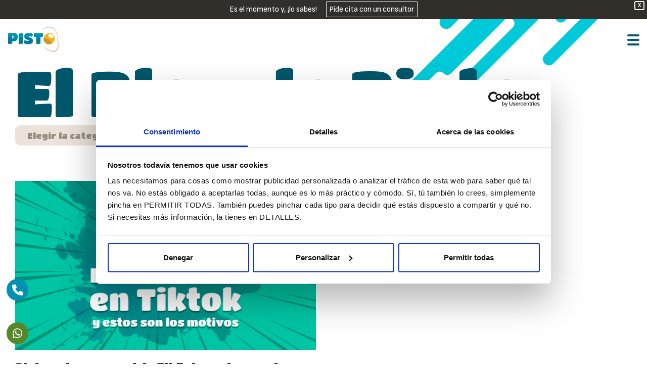

--- FILE ---
content_type: text/html; charset=UTF-8
request_url: https://agenciapisto.com/tag/tiktok-para-empresas/
body_size: 19061
content:
<!DOCTYPE html>
<html lang="es">
<head>
	<script type="text/javascript" data-cookieconsent="ignore">
	window.dataLayer = window.dataLayer || [];

	function gtag() {
		dataLayer.push(arguments);
	}

	gtag("consent", "default", {
		ad_personalization: "denied",
		ad_storage: "denied",
		ad_user_data: "denied",
		analytics_storage: "denied",
		functionality_storage: "denied",
		personalization_storage: "denied",
		security_storage: "granted",
		wait_for_update: 500,
	});
	gtag("set", "ads_data_redaction", true);
	</script>
<script type="text/javascript" data-cookieconsent="ignore">
		(function (w, d, s, l, i) {
		w[l] = w[l] || [];
		w[l].push({'gtm.start': new Date().getTime(), event: 'gtm.js'});
		var f = d.getElementsByTagName(s)[0], j = d.createElement(s), dl = l !== 'dataLayer' ? '&l=' + l : '';
		j.async = true;
		j.src = 'https://www.googletagmanager.com/gtm.js?id=' + i + dl;
		f.parentNode.insertBefore(j, f);
	})(
		window,
		document,
		'script',
		'dataLayer',
		'GTM-TMPNVL9'
	);
</script>
<script type="text/javascript"
		id="Cookiebot"
		src="https://consent.cookiebot.com/uc.js"
		data-implementation="wp"
		data-cbid="090f11c1-d80c-4f5a-942d-17d7a89c0c77"
						data-culture="ES"
				data-blockingmode="auto"
	></script>
<meta charset="UTF-8"/>
<meta name="viewport" content="width=device-width, initial-scale=1, maximum-scale=1">
    <script src="https://kit.fontawesome.com/4baef3fdd0.js" crossorigin="anonymous"></script>
<link rel="preconnect" href="https://fonts.googleapis.com">
<link rel="preconnect" href="https://fonts.gstatic.com" crossorigin>
<link href="https://fonts.googleapis.com/css2?family=Sofia+Sans:wght@400;700&display=swap" rel="stylesheet">
<script src="//cdnjs.cloudflare.com/ajax/libs/validate.js/0.13.1/validate.min.js"></script>




<link rel="profile" href="https://gmpg.org/xfn/11" />

	<link rel="shortcut icon" href="/wp-content/uploads/2023/03/Favicon.png" />


	<link rel="apple-touch-icon" sizes="144x144" href="/wp-content/uploads/2023/03/Favicon.png">

	<link rel="apple-touch-icon" sizes="114x114" href="/wp-content/uploads/2023/03/Favicon.png">

	<link rel="apple-touch-icon" sizes="72x72" href="/wp-content/uploads/2023/03/Favicon.png">

	<link rel="apple-touch-icon" sizes="57x57" href="/wp-content/uploads/2023/03/Favicon.png">
<meta name='robots' content='index, follow, max-image-preview:large, max-snippet:-1, max-video-preview:-1' />

	<!-- This site is optimized with the Yoast SEO plugin v25.2 - https://yoast.com/wordpress/plugins/seo/ -->
	<title>tiktok para empresas Archives - Agencia Pisto</title>
	<link rel="canonical" href="https://agenciapisto.com/tag/tiktok-para-empresas/" />
	<meta property="og:locale" content="es_ES" />
	<meta property="og:type" content="article" />
	<meta property="og:title" content="tiktok para empresas Archives - Agencia Pisto" />
	<meta property="og:url" content="https://agenciapisto.com/tag/tiktok-para-empresas/" />
	<meta property="og:site_name" content="Agencia Pisto" />
	<meta name="twitter:card" content="summary_large_image" />
	<script type="application/ld+json" class="yoast-schema-graph">{"@context":"https://schema.org","@graph":[{"@type":"CollectionPage","@id":"https://agenciapisto.com/tag/tiktok-para-empresas/","url":"https://agenciapisto.com/tag/tiktok-para-empresas/","name":"tiktok para empresas Archives - Agencia Pisto","isPartOf":{"@id":"https://agenciapisto.com/#website"},"primaryImageOfPage":{"@id":"https://agenciapisto.com/tag/tiktok-para-empresas/#primaryimage"},"image":{"@id":"https://agenciapisto.com/tag/tiktok-para-empresas/#primaryimage"},"thumbnailUrl":"https://agenciapisto.com/wp-content/uploads/2023/04/pisto-tiene-tiktok_v2.jpg","inLanguage":"es"},{"@type":"ImageObject","inLanguage":"es","@id":"https://agenciapisto.com/tag/tiktok-para-empresas/#primaryimage","url":"https://agenciapisto.com/wp-content/uploads/2023/04/pisto-tiene-tiktok_v2.jpg","contentUrl":"https://agenciapisto.com/wp-content/uploads/2023/04/pisto-tiene-tiktok_v2.jpg","width":1300,"height":700},{"@type":"WebSite","@id":"https://agenciapisto.com/#website","url":"https://agenciapisto.com/","name":"Agencia Pisto","description":"Transformamos tu negocio","publisher":{"@id":"https://agenciapisto.com/#organization"},"potentialAction":[{"@type":"SearchAction","target":{"@type":"EntryPoint","urlTemplate":"https://agenciapisto.com/?s={search_term_string}"},"query-input":{"@type":"PropertyValueSpecification","valueRequired":true,"valueName":"search_term_string"}}],"inLanguage":"es"},{"@type":"Organization","@id":"https://agenciapisto.com/#organization","name":"Agencia Pisto","url":"https://agenciapisto.com/","logo":{"@type":"ImageObject","inLanguage":"es","@id":"https://agenciapisto.com/#/schema/logo/image/","url":"https://agenciapisto.com/wp-content/uploads/2023/06/logo-footer-agencia-pisto.png","contentUrl":"https://agenciapisto.com/wp-content/uploads/2023/06/logo-footer-agencia-pisto.png","width":264,"height":130,"caption":"Agencia Pisto"},"image":{"@id":"https://agenciapisto.com/#/schema/logo/image/"}}]}</script>
	<!-- / Yoast SEO plugin. -->


<link rel='dns-prefetch' href='//fonts.googleapis.com' />
<link rel="alternate" type="application/rss+xml" title="Agencia Pisto &raquo; Feed" href="https://agenciapisto.com/feed/" />
<link rel="alternate" type="application/rss+xml" title="Agencia Pisto &raquo; Feed de los comentarios" href="https://agenciapisto.com/comments/feed/" />
<link rel="alternate" type="application/rss+xml" title="Agencia Pisto &raquo; Etiqueta tiktok para empresas del feed" href="https://agenciapisto.com/tag/tiktok-para-empresas/feed/" />
<style id='wp-img-auto-sizes-contain-inline-css' type='text/css'>
img:is([sizes=auto i],[sizes^="auto," i]){contain-intrinsic-size:3000px 1500px}
/*# sourceURL=wp-img-auto-sizes-contain-inline-css */
</style>
<link rel='stylesheet' id='gsf_google-fonts-css' href='https://fonts.googleapis.com/css?family=Titan+One%3A400&#038;subset=latin%2Clatin-ext&#038;ver=6.9' type='text/css' media='all' />
<style id='wp-emoji-styles-inline-css' type='text/css'>

	img.wp-smiley, img.emoji {
		display: inline !important;
		border: none !important;
		box-shadow: none !important;
		height: 1em !important;
		width: 1em !important;
		margin: 0 0.07em !important;
		vertical-align: -0.1em !important;
		background: none !important;
		padding: 0 !important;
	}
/*# sourceURL=wp-emoji-styles-inline-css */
</style>
<link rel='stylesheet' id='wp-block-library-css' href='https://agenciapisto.com/wp-includes/css/dist/block-library/style.min.css?ver=6.9' type='text/css' media='all' />
<style id='global-styles-inline-css' type='text/css'>
:root{--wp--preset--aspect-ratio--square: 1;--wp--preset--aspect-ratio--4-3: 4/3;--wp--preset--aspect-ratio--3-4: 3/4;--wp--preset--aspect-ratio--3-2: 3/2;--wp--preset--aspect-ratio--2-3: 2/3;--wp--preset--aspect-ratio--16-9: 16/9;--wp--preset--aspect-ratio--9-16: 9/16;--wp--preset--color--black: #000000;--wp--preset--color--cyan-bluish-gray: #abb8c3;--wp--preset--color--white: #ffffff;--wp--preset--color--pale-pink: #f78da7;--wp--preset--color--vivid-red: #cf2e2e;--wp--preset--color--luminous-vivid-orange: #ff6900;--wp--preset--color--luminous-vivid-amber: #fcb900;--wp--preset--color--light-green-cyan: #7bdcb5;--wp--preset--color--vivid-green-cyan: #00d084;--wp--preset--color--pale-cyan-blue: #8ed1fc;--wp--preset--color--vivid-cyan-blue: #0693e3;--wp--preset--color--vivid-purple: #9b51e0;--wp--preset--gradient--vivid-cyan-blue-to-vivid-purple: linear-gradient(135deg,rgb(6,147,227) 0%,rgb(155,81,224) 100%);--wp--preset--gradient--light-green-cyan-to-vivid-green-cyan: linear-gradient(135deg,rgb(122,220,180) 0%,rgb(0,208,130) 100%);--wp--preset--gradient--luminous-vivid-amber-to-luminous-vivid-orange: linear-gradient(135deg,rgb(252,185,0) 0%,rgb(255,105,0) 100%);--wp--preset--gradient--luminous-vivid-orange-to-vivid-red: linear-gradient(135deg,rgb(255,105,0) 0%,rgb(207,46,46) 100%);--wp--preset--gradient--very-light-gray-to-cyan-bluish-gray: linear-gradient(135deg,rgb(238,238,238) 0%,rgb(169,184,195) 100%);--wp--preset--gradient--cool-to-warm-spectrum: linear-gradient(135deg,rgb(74,234,220) 0%,rgb(151,120,209) 20%,rgb(207,42,186) 40%,rgb(238,44,130) 60%,rgb(251,105,98) 80%,rgb(254,248,76) 100%);--wp--preset--gradient--blush-light-purple: linear-gradient(135deg,rgb(255,206,236) 0%,rgb(152,150,240) 100%);--wp--preset--gradient--blush-bordeaux: linear-gradient(135deg,rgb(254,205,165) 0%,rgb(254,45,45) 50%,rgb(107,0,62) 100%);--wp--preset--gradient--luminous-dusk: linear-gradient(135deg,rgb(255,203,112) 0%,rgb(199,81,192) 50%,rgb(65,88,208) 100%);--wp--preset--gradient--pale-ocean: linear-gradient(135deg,rgb(255,245,203) 0%,rgb(182,227,212) 50%,rgb(51,167,181) 100%);--wp--preset--gradient--electric-grass: linear-gradient(135deg,rgb(202,248,128) 0%,rgb(113,206,126) 100%);--wp--preset--gradient--midnight: linear-gradient(135deg,rgb(2,3,129) 0%,rgb(40,116,252) 100%);--wp--preset--font-size--small: 13px;--wp--preset--font-size--medium: 20px;--wp--preset--font-size--large: 36px;--wp--preset--font-size--x-large: 42px;--wp--preset--spacing--20: 0.44rem;--wp--preset--spacing--30: 0.67rem;--wp--preset--spacing--40: 1rem;--wp--preset--spacing--50: 1.5rem;--wp--preset--spacing--60: 2.25rem;--wp--preset--spacing--70: 3.38rem;--wp--preset--spacing--80: 5.06rem;--wp--preset--shadow--natural: 6px 6px 9px rgba(0, 0, 0, 0.2);--wp--preset--shadow--deep: 12px 12px 50px rgba(0, 0, 0, 0.4);--wp--preset--shadow--sharp: 6px 6px 0px rgba(0, 0, 0, 0.2);--wp--preset--shadow--outlined: 6px 6px 0px -3px rgb(255, 255, 255), 6px 6px rgb(0, 0, 0);--wp--preset--shadow--crisp: 6px 6px 0px rgb(0, 0, 0);}:where(.is-layout-flex){gap: 0.5em;}:where(.is-layout-grid){gap: 0.5em;}body .is-layout-flex{display: flex;}.is-layout-flex{flex-wrap: wrap;align-items: center;}.is-layout-flex > :is(*, div){margin: 0;}body .is-layout-grid{display: grid;}.is-layout-grid > :is(*, div){margin: 0;}:where(.wp-block-columns.is-layout-flex){gap: 2em;}:where(.wp-block-columns.is-layout-grid){gap: 2em;}:where(.wp-block-post-template.is-layout-flex){gap: 1.25em;}:where(.wp-block-post-template.is-layout-grid){gap: 1.25em;}.has-black-color{color: var(--wp--preset--color--black) !important;}.has-cyan-bluish-gray-color{color: var(--wp--preset--color--cyan-bluish-gray) !important;}.has-white-color{color: var(--wp--preset--color--white) !important;}.has-pale-pink-color{color: var(--wp--preset--color--pale-pink) !important;}.has-vivid-red-color{color: var(--wp--preset--color--vivid-red) !important;}.has-luminous-vivid-orange-color{color: var(--wp--preset--color--luminous-vivid-orange) !important;}.has-luminous-vivid-amber-color{color: var(--wp--preset--color--luminous-vivid-amber) !important;}.has-light-green-cyan-color{color: var(--wp--preset--color--light-green-cyan) !important;}.has-vivid-green-cyan-color{color: var(--wp--preset--color--vivid-green-cyan) !important;}.has-pale-cyan-blue-color{color: var(--wp--preset--color--pale-cyan-blue) !important;}.has-vivid-cyan-blue-color{color: var(--wp--preset--color--vivid-cyan-blue) !important;}.has-vivid-purple-color{color: var(--wp--preset--color--vivid-purple) !important;}.has-black-background-color{background-color: var(--wp--preset--color--black) !important;}.has-cyan-bluish-gray-background-color{background-color: var(--wp--preset--color--cyan-bluish-gray) !important;}.has-white-background-color{background-color: var(--wp--preset--color--white) !important;}.has-pale-pink-background-color{background-color: var(--wp--preset--color--pale-pink) !important;}.has-vivid-red-background-color{background-color: var(--wp--preset--color--vivid-red) !important;}.has-luminous-vivid-orange-background-color{background-color: var(--wp--preset--color--luminous-vivid-orange) !important;}.has-luminous-vivid-amber-background-color{background-color: var(--wp--preset--color--luminous-vivid-amber) !important;}.has-light-green-cyan-background-color{background-color: var(--wp--preset--color--light-green-cyan) !important;}.has-vivid-green-cyan-background-color{background-color: var(--wp--preset--color--vivid-green-cyan) !important;}.has-pale-cyan-blue-background-color{background-color: var(--wp--preset--color--pale-cyan-blue) !important;}.has-vivid-cyan-blue-background-color{background-color: var(--wp--preset--color--vivid-cyan-blue) !important;}.has-vivid-purple-background-color{background-color: var(--wp--preset--color--vivid-purple) !important;}.has-black-border-color{border-color: var(--wp--preset--color--black) !important;}.has-cyan-bluish-gray-border-color{border-color: var(--wp--preset--color--cyan-bluish-gray) !important;}.has-white-border-color{border-color: var(--wp--preset--color--white) !important;}.has-pale-pink-border-color{border-color: var(--wp--preset--color--pale-pink) !important;}.has-vivid-red-border-color{border-color: var(--wp--preset--color--vivid-red) !important;}.has-luminous-vivid-orange-border-color{border-color: var(--wp--preset--color--luminous-vivid-orange) !important;}.has-luminous-vivid-amber-border-color{border-color: var(--wp--preset--color--luminous-vivid-amber) !important;}.has-light-green-cyan-border-color{border-color: var(--wp--preset--color--light-green-cyan) !important;}.has-vivid-green-cyan-border-color{border-color: var(--wp--preset--color--vivid-green-cyan) !important;}.has-pale-cyan-blue-border-color{border-color: var(--wp--preset--color--pale-cyan-blue) !important;}.has-vivid-cyan-blue-border-color{border-color: var(--wp--preset--color--vivid-cyan-blue) !important;}.has-vivid-purple-border-color{border-color: var(--wp--preset--color--vivid-purple) !important;}.has-vivid-cyan-blue-to-vivid-purple-gradient-background{background: var(--wp--preset--gradient--vivid-cyan-blue-to-vivid-purple) !important;}.has-light-green-cyan-to-vivid-green-cyan-gradient-background{background: var(--wp--preset--gradient--light-green-cyan-to-vivid-green-cyan) !important;}.has-luminous-vivid-amber-to-luminous-vivid-orange-gradient-background{background: var(--wp--preset--gradient--luminous-vivid-amber-to-luminous-vivid-orange) !important;}.has-luminous-vivid-orange-to-vivid-red-gradient-background{background: var(--wp--preset--gradient--luminous-vivid-orange-to-vivid-red) !important;}.has-very-light-gray-to-cyan-bluish-gray-gradient-background{background: var(--wp--preset--gradient--very-light-gray-to-cyan-bluish-gray) !important;}.has-cool-to-warm-spectrum-gradient-background{background: var(--wp--preset--gradient--cool-to-warm-spectrum) !important;}.has-blush-light-purple-gradient-background{background: var(--wp--preset--gradient--blush-light-purple) !important;}.has-blush-bordeaux-gradient-background{background: var(--wp--preset--gradient--blush-bordeaux) !important;}.has-luminous-dusk-gradient-background{background: var(--wp--preset--gradient--luminous-dusk) !important;}.has-pale-ocean-gradient-background{background: var(--wp--preset--gradient--pale-ocean) !important;}.has-electric-grass-gradient-background{background: var(--wp--preset--gradient--electric-grass) !important;}.has-midnight-gradient-background{background: var(--wp--preset--gradient--midnight) !important;}.has-small-font-size{font-size: var(--wp--preset--font-size--small) !important;}.has-medium-font-size{font-size: var(--wp--preset--font-size--medium) !important;}.has-large-font-size{font-size: var(--wp--preset--font-size--large) !important;}.has-x-large-font-size{font-size: var(--wp--preset--font-size--x-large) !important;}
/*# sourceURL=global-styles-inline-css */
</style>

<style id='classic-theme-styles-inline-css' type='text/css'>
/*! This file is auto-generated */
.wp-block-button__link{color:#fff;background-color:#32373c;border-radius:9999px;box-shadow:none;text-decoration:none;padding:calc(.667em + 2px) calc(1.333em + 2px);font-size:1.125em}.wp-block-file__button{background:#32373c;color:#fff;text-decoration:none}
/*# sourceURL=/wp-includes/css/classic-themes.min.css */
</style>
<link rel='stylesheet' id='gsf_admin-bar-css' href='https://agenciapisto.com/wp-content/plugins/april-framework/assets/css/admin-bar.min.css?ver=5.3' type='text/css' media='all' />
<link rel='stylesheet' id='font-awesome-css' href='https://agenciapisto.com/wp-content/plugins/april-framework/libs/smart-framework/assets/vendors/font-awesome/css/font-awesome.min.css?ver=4.7.0' type='text/css' media='all' />
<link rel='stylesheet' id='themify-icons-css' href='https://agenciapisto.com/wp-content/themes/g5plus-april/assets/vendors/themify-icons/css/themify-icons.min.css?ver=6.9' type='text/css' media='all' />
<link rel='stylesheet' id='ionicons-css' href='https://agenciapisto.com/wp-content/themes/g5plus-april/assets/vendors/ionicons/css/ionicons.min.css?ver=6.9' type='text/css' media='all' />
<link rel='stylesheet' id='gsf_xmenu-animate-css' href='https://agenciapisto.com/wp-content/plugins/april-framework/core/xmenu/assets/css/animate.min.css?ver=3.5.1' type='text/css' media='all' />
<link rel='stylesheet' id='contact-form-7-css' href='https://agenciapisto.com/wp-content/plugins/contact-form-7/includes/css/styles.css?ver=6.0.6' type='text/css' media='all' />
<link rel='stylesheet' id='vidbg-frontend-style-css' href='https://agenciapisto.com/wp-content/plugins/video-background/css/pushlabs-vidbg.css?ver=2.7.7' type='text/css' media='all' />
<link rel='stylesheet' id='wpfront-notification-bar-css' href='https://agenciapisto.com/wp-content/plugins/wpfront-notification-bar/css/wpfront-notification-bar.min.css?ver=3.5.1.05102' type='text/css' media='all' />
<link rel='stylesheet' id='bootstrap-css' href='https://agenciapisto.com/wp-content/themes/g5plus-april/assets/vendors/bootstrap/css/bootstrap.min.css?ver=3.3.7' type='text/css' media='all' />
<link rel='stylesheet' id='custom-bootstrap-css' href='https://agenciapisto.com/wp-content/themes/g5plus-april/assets/vendors/bootstrap/css/custom-bootstrap.min.css?ver=3.3.7' type='text/css' media='all' />
<link rel='stylesheet' id='owl.carousel-css' href='https://agenciapisto.com/wp-content/themes/g5plus-april/assets/vendors/owl.carousel/assets/owl.carousel.min.css?ver=2.2.0' type='text/css' media='all' />
<link rel='stylesheet' id='owl.carousel.theme.default-css' href='https://agenciapisto.com/wp-content/themes/g5plus-april/assets/vendors/owl.carousel/assets/owl.theme.default.min.css?ver=2.2.0' type='text/css' media='all' />
<link rel='stylesheet' id='perfect-scrollbar-css' href='https://agenciapisto.com/wp-content/plugins/april-framework/libs/smart-framework/assets/vendors/perfect-scrollbar/css/perfect-scrollbar.min.css?ver=0.6.11' type='text/css' media='all' />
<link rel='stylesheet' id='magnific-popup-css' href='https://agenciapisto.com/wp-content/plugins/april-framework/libs/smart-framework/assets/vendors/magnific-popup/magnific-popup.min.css?ver=1.1.0' type='text/css' media='all' />
<link rel='stylesheet' id='animate-css-css' href='https://agenciapisto.com/wp-content/themes/g5plus-april/assets/css/animate.min.css?ver=1.0' type='text/css' media='all' />
<link rel='stylesheet' id='ladda-css' href='https://agenciapisto.com/wp-content/themes/g5plus-april/assets/vendors/ladda/ladda-themeless.min.css?ver=1.0' type='text/css' media='all' />
<link rel='stylesheet' id='gsf_main-css' href='https://agenciapisto.com/wp-content/themes/g5plus-april/assets/preset/blog.min.css?ver=6.9' type='text/css' media='all' />
<style id='gsf_main-inline-css' type='text/css'>
			body {
				background-color: #fff !important
			}				.site-loading {
					background-color: #fff !important;
				}                        .top-drawer-content {
                                                        padding-top: 10px;                            padding-bottom: 10px;
                        }                        #primary-content {
                                                        padding-left: 0px;                            padding-right: 0px;                            padding-top: 0px;                            padding-bottom: 0px;
                        }                .thumbnail-size-thumbnail:before {
                    padding-bottom: 100%;
                }                .thumbnail-size-medium:before {
                    padding-bottom: 100%;
                }                .thumbnail-size-large:before {
                    padding-bottom: 100%;
                }                .thumbnail-size-1536x1536:before {
                    padding-bottom: 100%;
                }                .thumbnail-size-2048x2048:before {
                    padding-bottom: 100%;
                }.vc_custom_1676393917163{background-image: url(https://agenciapisto.com/wp-content/uploads/2022/11/blog-de-pisto-nuestra-vision-bg.gif?id=7565) !important;}.vc_custom_1676393403050{background-image: url(https://agenciapisto.com/wp-content/uploads/2022/11/newsletter-pisto-bg.gif?id=614) !important;}.vc_custom_1675716036856{background-image: url(https://agenciapisto.com/wp-content/uploads/2022/11/contacto-agencia-pisto-bg.gif?id=623) !important;}.vc_custom_1675715194283{background: #00576b url(https://agenciapisto.com/wp-content/uploads/2022/11/footer-agencia-pisto-bg.jpg?id=633) !important;}.vc_custom_1676392879476{padding-left: 20px !important;}.vc_custom_1676392870813{padding-left: 20px !important;}                .canvas-overlay {
                    cursor: url(https://agenciapisto.com/wp-content/themes/g5plus-april/assets/images/close.png) 15 15, default;
                }
/*# sourceURL=gsf_main-inline-css */
</style>
<link rel='stylesheet' id='gsf_skin_skin-light-css' href='https://agenciapisto.com/wp-content/themes/g5plus-april/assets/skin/skin-light.min.css?ver=6.9' type='text/css' media='all' />
<link rel='stylesheet' id='js_composer_front-css' href='//agenciapisto.com/wp-content/uploads/js_composer/js_composer_front_custom.css?ver=8.3.1' type='text/css' media='all' />
<link rel='stylesheet' id='child-style-css' href='https://agenciapisto.com/wp-content/themes/g5plus-april-child/style.css?ver=6.9' type='text/css' media='all' />
<script type="text/javascript" src="https://agenciapisto.com/wp-includes/js/jquery/jquery.min.js?ver=3.7.1" id="jquery-core-js"></script>
<script type="text/javascript" src="https://agenciapisto.com/wp-includes/js/jquery/jquery-migrate.min.js?ver=3.4.1" id="jquery-migrate-js"></script>
<script type="text/javascript" src="https://agenciapisto.com/wp-content/plugins/wpfront-notification-bar/jquery-plugins/js-cookie.min.js?ver=2.2.1" id="js-cookie-js"></script>
<script type="text/javascript" src="https://agenciapisto.com/wp-content/plugins/wpfront-notification-bar/js/wpfront-notification-bar.min.js?ver=3.5.1.05102" id="wpfront-notification-bar-js"></script>
<script></script><link rel="https://api.w.org/" href="https://agenciapisto.com/wp-json/" /><link rel="alternate" title="JSON" type="application/json" href="https://agenciapisto.com/wp-json/wp/v2/tags/459" /><link rel="EditURI" type="application/rsd+xml" title="RSD" href="https://agenciapisto.com/xmlrpc.php?rsd" />
<meta name="generator" content="WordPress 6.9" />
<style type="text/css">
			.aiovg-player {
				display: block;
				position: relative;
				padding-bottom: 56.25%;
				width: 100%;
				height: 0;	
				overflow: hidden;
			}
			
			.aiovg-player iframe,
			.aiovg-player .video-js,
			.aiovg-player .plyr {
				--plyr-color-main: #00b2ff;
				position: absolute;
				inset: 0;	
				margin: 0;
				padding: 0;
				width: 100%;
				height: 100%;
			}
		</style><link rel="llms-sitemap" href="https://agenciapisto.com/llms.txt" />
<style type="text/css" id="g5plus-custom-js"></style><meta name="generator" content="Powered by WPBakery Page Builder - drag and drop page builder for WordPress."/>
<style type="text/css" id="gsf-custom-css"></style>		<style type="text/css" id="wp-custom-css">
			.texto_blanco {
	color:#FFFFFF !important;
}
		</style>
		<noscript><style> .wpb_animate_when_almost_visible { opacity: 1; }</style></noscript><!-- Google Tag Manager -->
<script>(function(w,d,s,l,i){w[l]=w[l]||[];w[l].push({'gtm.start':
new Date().getTime(),event:'gtm.js'});var f=d.getElementsByTagName(s)[0],
j=d.createElement(s),dl=l!='dataLayer'?'&l='+l:'';j.async=true;j.src=
'https://www.googletagmanager.com/gtm.js?id='+i+dl;f.parentNode.insertBefore(j,f);
})(window,document,'script','dataLayer','GTM-TMPNVL9');</script>
<!-- End Google Tag Manager -->
	<link href="https://cdnjs.cloudflare.com/ajax/libs/font-awesome/6.0.0-beta3/css/all.min.css" rel="stylesheet">
<style id='gsf_custom-style-inline-css' type='text/css'>
   
/*# sourceURL=gsf_custom-style-inline-css */
</style>
<link rel='stylesheet' id='gsf_skin_skin-dark-css' href='https://agenciapisto.com/wp-content/themes/g5plus-april/assets/skin/skin-dark.min.css?ver=6.9' type='text/css' media='all' />
</head>
<body data-rsssl=1 class="archive tag tag-tiktok-para-empresas tag-459 wp-embed-responsive wp-theme-g5plus-april wp-child-theme-g5plus-april-child chrome wpb-js-composer js-comp-ver-8.3.1 vc_responsive">
<!-- Google Tag Manager (noscript) -->
<noscript><iframe src="https://www.googletagmanager.com/ns.html?id=GTM-TMPNVL9"
height="0" width="0" style="display:none;visibility:hidden"></iframe></noscript>
<!-- End Google Tag Manager (noscript) -->
		<a href ="https://api.whatsapp.com/send?phone=34652556766"><div class="ctwhatsapp"><i class="fab fa-whatsapp"></i></div></a>
    <a href ="tel:+34910404633"><div class="cttelefono"><i class="fa fa-phone"></i></div></a>
    <div class="llamar-formulario-landing ctpropuesta"><img src="https://agenciapisto.com/wp-content/uploads/2024/02/cta-principal.png"></div>
     <div class="fondo-formulario rellenar-formulario">
			<div class="dentro-formulario">
			<div class="hide-mobile">
<div class="wpcf7 no-js" id="wpcf7-f488-o1" lang="es-ES" dir="ltr" data-wpcf7-id="488">
<div class="screen-reader-response"><p role="status" aria-live="polite" aria-atomic="true"></p> <ul></ul></div>
<form action="/tag/tiktok-para-empresas/#wpcf7-f488-o1" method="post" class="wpcf7-form init" aria-label="Formulario de contacto" novalidate="novalidate" data-status="init">
<div style="display: none;">
<input type="hidden" name="_wpcf7" value="488" />
<input type="hidden" name="_wpcf7_version" value="6.0.6" />
<input type="hidden" name="_wpcf7_locale" value="es_ES" />
<input type="hidden" name="_wpcf7_unit_tag" value="wpcf7-f488-o1" />
<input type="hidden" name="_wpcf7_container_post" value="0" />
<input type="hidden" name="_wpcf7_posted_data_hash" value="" />
</div>
<div class="form-custom background">
	<div class="row">
		<div class="vc_col-xs-12 color-blanco">
			<h2><span class="h2-span">Pide cita con un consultor</span>
			</h2>
		</div>
		<div class="vc_col-sm-6 vc_col-xs-12">
			<p><span class="wpcf7-form-control-wrap" data-name="nombre"><input size="40" maxlength="400" class="wpcf7-form-control wpcf7-text wpcf7-validates-as-required" aria-required="true" aria-invalid="false" placeholder="Tu nombre" value="" type="text" name="nombre" /></span>
			</p>
		</div>
		<div class="vc_col-sm-6 vc_col-xs-12">
			<p><span class="wpcf7-form-control-wrap" data-name="apellidos"><input size="40" maxlength="400" class="wpcf7-form-control wpcf7-text wpcf7-validates-as-required" aria-required="true" aria-invalid="false" placeholder="Tus apellidos" value="" type="text" name="apellidos" /></span>
			</p>
		</div>
		<div class="vc_col-sm-6 vc_col-xs-12">
			<p><span class="wpcf7-form-control-wrap" data-name="email-668"><input size="40" maxlength="400" class="wpcf7-form-control wpcf7-email wpcf7-validates-as-required wpcf7-text wpcf7-validates-as-email" aria-required="true" aria-invalid="false" placeholder="Tu mejor e-mail" value="" type="email" name="email-668" /></span>
			</p>
		</div>
		<div class="vc_col-sm-6 vc_col-xs-12">
			<p><span class="wpcf7-form-control-wrap" data-name="telefono"><input size="40" maxlength="400" class="wpcf7-form-control wpcf7-tel wpcf7-validates-as-required wpcf7-text wpcf7-validates-as-tel" aria-required="true" aria-invalid="false" placeholder="Tu teléfono móvil" value="" type="tel" name="telefono" /></span>
			</p>
		</div>
		<div class="vc_col-sm-6 vc_col-xs-12">
			<p><span class="wpcf7-form-control-wrap" data-name="provincia"><input size="40" maxlength="400" class="wpcf7-form-control wpcf7-text wpcf7-validates-as-required" aria-required="true" aria-invalid="false" placeholder="Provincia" value="" type="text" name="provincia" /></span>
			</p>
		</div>
		<div class="vc_col-sm-6 vc_col-xs-12">
			<p><span class="wpcf7-form-control-wrap" data-name="menu-628"><select class="wpcf7-form-control wpcf7-select" aria-invalid="false" name="menu-628"><option value="Función en la empresa">Función en la empresa</option><option value="Gerente">Gerente</option><option value="Responsable de marketing">Responsable de marketing</option><option value="Responsable de compras">Responsable de compras</option><option value="Técnico de marketing">Técnico de marketing</option><option value="Administrativo">Administrativo</option><option value="Emprendedor">Emprendedor</option><option value="Otro">Otro</option></select></span>
			</p>
		</div>
		<div class="vc_col-xs-12">
			<p><span class="wpcf7-form-control-wrap" data-name="empresa"><input size="40" maxlength="400" class="wpcf7-form-control wpcf7-text wpcf7-validates-as-required" aria-required="true" aria-invalid="false" placeholder="Nombre de la Empresa" value="" type="text" name="empresa" /></span>
			</p>
		</div>
		<div class="vc_col-sm-6 vc_col-xs-12">
			<p><span class="wpcf7-form-control-wrap" data-name="web"><input size="40" maxlength="400" class="wpcf7-form-control wpcf7-text wpcf7-validates-as-required" aria-required="true" aria-invalid="false" placeholder="Tu web" value="" type="text" name="web" /></span>
			</p>
		</div>
		<div class="vc_col-sm-6 vc_col-xs-12">
			<p><span class="wpcf7-form-control-wrap" data-name="menu-699"><select class="wpcf7-form-control wpcf7-select" aria-invalid="false" name="menu-699"><option value="Número de empleados">Número de empleados</option><option value="1-5">1-5</option><option value="6-20">6-20</option><option value="21-50">21-50</option><option value="+50">+50</option><option value="+100">+100</option></select></span>
			</p>
		</div>
		<div class="vc_col-xs-12">
			<p><span class="wpcf7-form-control-wrap" data-name="menu-670"><select class="wpcf7-form-control wpcf7-select wpcf7-validates-as-required" aria-required="true" aria-invalid="false" name="menu-670"><option value="¿Cuánto tienes pensado invertir en marketing este año?">¿Cuánto tienes pensado invertir en marketing este año?</option><option value="5000€ (416€/mes)">5000€ (416€/mes)</option><option value="10000€-20000€ (833€-1600€mes)">10000€-20000€ (833€-1600€mes)</option><option value="20000€-50000€ (1600€-4166€/mes)">20000€-50000€ (1600€-4166€/mes)</option><option value="&gt;50000 (+4166/mes)">&gt;50000 (+4166/mes)</option></select></span>
			</p>
		</div>
		<div class="vc_col-xs-12">
			<p><span class="wpcf7-form-control-wrap" data-name="textarea-660"><textarea cols="40" rows="10" maxlength="2000" class="wpcf7-form-control wpcf7-textarea wpcf7-validates-as-required" aria-required="true" aria-invalid="false" placeholder="Cuéntanos brevemente qué estás buscando" name="textarea-660"></textarea></span>
			</p>
		</div>
		<div class="vc_col-sm-8 vc_col-xs-12 fila-politicas fuente-secundaria color-blanco">
			<div>
				<p><span class="wpcf7-form-control-wrap" data-name="acceptance-743"><span class="wpcf7-form-control wpcf7-checkbox wpcf7-validates-as-required"><span class="wpcf7-list-item first last"><input type="checkbox" name="acceptance-743[]" value="Sí" /><span class="wpcf7-list-item-label">Sí</span></span></span></span> Sí, he leído y acepto la <strong><a href="/politica-de-privacidad" target="_blank" class="color-principal">política de privacidad</a></strong>
				</p>
			</div>
			<div>
				<p><span class="wpcf7-form-control-wrap" data-name="aceptacion-publi"><span class="wpcf7-form-control wpcf7-checkbox"><span class="wpcf7-list-item first last"><input type="checkbox" name="aceptacion-publi[]" value="Sí" /><span class="wpcf7-list-item-label">Sí</span></span></span></span> Sí, acepto recibir novedades de <strong class="color-principal">Pisto</strong>
				</p>
			</div>
		</div>
		<div class="vc_col-sm-4 vc_col-xs-12 width-100 fuente-principal">
			<p><input class="wpcf7-form-control wpcf7-submit has-spinner" type="submit" value="Enviar" />
			</p>
		</div>
		<div class="ocultar-fila">
			<p><span class="wpcf7-form-control-wrap" data-name="tagchimp"><input size="40" maxlength="400" class="wpcf7-form-control wpcf7-text" aria-invalid="false" value="Contacto agencia pisto" type="text" name="tagchimp" /></span>
			</p>
		</div>
		<p><span id="wpcf7-6978a7ffe22fc-wrapper" class="wpcf7-form-control-wrap your-name-wrap" style="display:none !important; visibility:hidden !important;"><label for="wpcf7-6978a7ffe22fc-field" class="hp-message">Por favor, deja este campo vacío.</label><input id="wpcf7-6978a7ffe22fc-field"  class="wpcf7-form-control wpcf7-text" type="text" name="your-name" value="" size="40" tabindex="-1" autocomplete="new-password" /></span>
		</p>
	</div>
</div><div class="wpcf7-response-output" aria-hidden="true"></div>
</form>
</div>
</div>
			<div class="hide-desktop">
<div class="wpcf7 no-js" id="wpcf7-f8243-o2" lang="es-ES" dir="ltr" data-wpcf7-id="8243">
<div class="screen-reader-response"><p role="status" aria-live="polite" aria-atomic="true"></p> <ul></ul></div>
<form action="/tag/tiktok-para-empresas/#wpcf7-f8243-o2" method="post" class="wpcf7-form init" aria-label="Formulario de contacto" novalidate="novalidate" data-status="init">
<div style="display: none;">
<input type="hidden" name="_wpcf7" value="8243" />
<input type="hidden" name="_wpcf7_version" value="6.0.6" />
<input type="hidden" name="_wpcf7_locale" value="es_ES" />
<input type="hidden" name="_wpcf7_unit_tag" value="wpcf7-f8243-o2" />
<input type="hidden" name="_wpcf7_container_post" value="0" />
<input type="hidden" name="_wpcf7_posted_data_hash" value="" />
</div>
<div class="form-custom background multi fuente-secundaria">
	<div class="row">
		<div class="vc_col-xs-12 color-blanco fuente-principal">
			<h5>Queremos conocerte mejor
			</h5>
		</div>
		<div class="vc_col-xs-12 color-azul-claro mg-bottom-15 fuente-secundaria">
			<p>Paso 1/2
			</p>
		</div>
		<div class="vc_col-sm-6 vc_col-xs-12">
			<p><span class="wpcf7-form-control-wrap" data-name="nombre"><input size="40" maxlength="400" class="wpcf7-form-control wpcf7-text wpcf7-validates-as-required" aria-required="true" aria-invalid="false" placeholder="Tu nombre" value="" type="text" name="nombre" /></span>
			</p>
		</div>
		<div class="vc_col-sm-6 vc_col-xs-12">
			<p><span class="wpcf7-form-control-wrap" data-name="apellidos"><input size="40" maxlength="400" class="wpcf7-form-control wpcf7-text wpcf7-validates-as-required" aria-required="true" aria-invalid="false" placeholder="Tus apellidos" value="" type="text" name="apellidos" /></span>
			</p>
		</div>
		<div class="vc_col-sm-6 vc_col-xs-12">
			<p><span class="wpcf7-form-control-wrap" data-name="email-668"><input size="40" maxlength="400" class="wpcf7-form-control wpcf7-email wpcf7-validates-as-required wpcf7-text wpcf7-validates-as-email" aria-required="true" aria-invalid="false" placeholder="Tu mejor e-mail" value="" type="email" name="email-668" /></span>
			</p>
		</div>
		<div class="vc_col-sm-6 vc_col-xs-12">
			<p><span class="wpcf7-form-control-wrap" data-name="telefono"><input size="40" maxlength="400" class="wpcf7-form-control wpcf7-text wpcf7-validates-as-required" aria-required="true" aria-invalid="false" placeholder="Tu teléfono móvil" value="" type="text" name="telefono" /></span>
			</p>
		</div>
		<div class="ocultar-fila">
			<p><span class="wpcf7-form-control-wrap" data-name="tagchimp"><input size="40" maxlength="400" class="wpcf7-form-control wpcf7-text" aria-invalid="false" value="Contacto agencia pisto" type="text" name="tagchimp" /></span>
			</p>
		</div>
		<p><span id="wpcf7-6978a7ffe2cad-wrapper" class="wpcf7-form-control-wrap your-name-wrap" style="display:none !important; visibility:hidden !important;"><label for="wpcf7-6978a7ffe2cad-field" class="hp-message">Por favor, deja este campo vacío.</label><input id="wpcf7-6978a7ffe2cad-field"  class="wpcf7-form-control wpcf7-text" type="text" name="your-name" value="" size="40" tabindex="-1" autocomplete="new-password" /></span>
		</p>
	</div>
</div>
<p>[cf7mls_step cf7mls_step-1 "Siguiente" ""]
</p>
<div class="form-custom background multi fuente-secundaria">
	<div class="row">
		<div class="vc_col-xs-12 color-blanco fuente-principal">
			<h5>Queremos conocerte mejor
			</h5>
		</div>
		<div class="vc_col-xs-12 color-azul-claro mg-bottom-15">
			<p>Paso 2/2
			</p>
		</div>
		<div class="vc_col-xs-12">
			<p><span class="wpcf7-form-control-wrap" data-name="empresa"><input size="40" maxlength="400" class="wpcf7-form-control wpcf7-text wpcf7-validates-as-required" aria-required="true" aria-invalid="false" placeholder="Nombre de la Empresa" value="" type="text" name="empresa" /></span>
			</p>
		</div>
		<div class="vc_col-sm-6 vc_col-xs-12">
			<p><span class="wpcf7-form-control-wrap" data-name="provincia"><input size="40" maxlength="400" class="wpcf7-form-control wpcf7-text wpcf7-validates-as-required" aria-required="true" aria-invalid="false" placeholder="Provincia" value="" type="text" name="provincia" /></span>
			</p>
		</div>
		<div class="vc_col-sm-6 vc_col-xs-12">
			<p><span class="wpcf7-form-control-wrap" data-name="menu-628"><select class="wpcf7-form-control wpcf7-select" aria-invalid="false" name="menu-628"><option value="Función en la empresa">Función en la empresa</option><option value="Gerente">Gerente</option><option value="Responsable de marketing">Responsable de marketing</option><option value="Responsable de compras">Responsable de compras</option><option value="Técnico de marketing">Técnico de marketing</option><option value="Administrativo">Administrativo</option><option value="Emprendedor">Emprendedor</option><option value="Otro">Otro</option></select></span>
			</p>
		</div>
		<div class="vc_col-sm-6 vc_col-xs-12">
			<p><span class="wpcf7-form-control-wrap" data-name="web"><input size="40" maxlength="400" class="wpcf7-form-control wpcf7-text wpcf7-validates-as-required" aria-required="true" aria-invalid="false" placeholder="Tu web" value="" type="text" name="web" /></span>
			</p>
		</div>
		<div class="vc_col-sm-6 vc_col-xs-12">
			<p><span class="wpcf7-form-control-wrap" data-name="menu-699"><select class="wpcf7-form-control wpcf7-select" aria-invalid="false" name="menu-699"><option value="Número de empleados">Número de empleados</option><option value="1-5">1-5</option><option value="6-20">6-20</option><option value="21-50">21-50</option><option value="+50">+50</option><option value="+100">+100</option></select></span>
			</p>
		</div>
		<div class="vc_col-xs-12">
			<p><span class="wpcf7-form-control-wrap" data-name="textarea-660"><textarea cols="40" rows="10" maxlength="2000" class="wpcf7-form-control wpcf7-textarea wpcf7-validates-as-required" aria-required="true" aria-invalid="false" placeholder="Cuéntanos brevemente qué estás buscando" name="textarea-660"></textarea></span>
			</p>
		</div>
		<div class="vc_col-xs-12 fila-politicas fuente-secundaria color-blanco">
			<div>
				<p><span class="wpcf7-form-control-wrap" data-name="acceptance-743"><span class="wpcf7-form-control wpcf7-checkbox wpcf7-validates-as-required"><span class="wpcf7-list-item first last"><input type="checkbox" name="acceptance-743[]" value="Sí" /><span class="wpcf7-list-item-label">Sí</span></span></span></span> Sí, he leído y acepto la <strong><a href="/politica-de-privacidad" target="_blank" class="color-principal">política de privacidad</a></strong>
				</p>
			</div>
			<div>
				<p><span class="wpcf7-form-control-wrap" data-name="aceptacion-publi"><span class="wpcf7-form-control wpcf7-checkbox"><span class="wpcf7-list-item first last"><input type="checkbox" name="aceptacion-publi[]" value="Sí" /><span class="wpcf7-list-item-label">Sí</span></span></span></span> Sí, acepto recibir novedades de <strong class="color-principal">Pisto</strong>
				</p>
			</div>
		</div>
		<div class="vc_col-xs-12 width-100 fuente-principal">
			<p><input class="wpcf7-form-control wpcf7-submit has-spinner" type="submit" value="Enviar" />
			</p>
		</div>
		<p><span id="wpcf7-6978a7ffe2f44-wrapper" class="wpcf7-form-control-wrap your-name-wrap" style="display:none !important; visibility:hidden !important;"><label for="wpcf7-6978a7ffe2f44-field" class="hp-message">Por favor, deja este campo vacío.</label><input id="wpcf7-6978a7ffe2f44-field"  class="wpcf7-form-control wpcf7-text" type="text" name="your-name" value="" size="40" tabindex="-1" autocomplete="new-password" /></span>
		</p>
	</div>
</div>
<p>[cf7mls_step cf7mls_step-2 "Volver" "Step 2"]
</p><div class="wpcf7-response-output" aria-hidden="true"></div>
</form>
</div>
</div>
			<i class="fa fa-times-circle cerrar-formulario"></i>
			</div>
		</div>
    <div class="fondo-formulario-personalizar rellenar-formulario-personalizar">
			<div class="dentro-formulario-personalizar">
			<p class="wpcf7-contact-form-not-found"><strong>Error:</strong> Formulario de contacto no encontrado.</p>			<i class="fa fa-times-circle cerrar-formulario-personalizar"></i>
			</div>
		</div>
		    <div class="fondo-formulario-landing rellenar-formulario-landing">
			<div class="dentro-formulario-landing">
			
<div class="wpcf7 no-js" id="wpcf7-f8707-o3" lang="es-ES" dir="ltr" data-wpcf7-id="8707">
<div class="screen-reader-response"><p role="status" aria-live="polite" aria-atomic="true"></p> <ul></ul></div>
<form action="/tag/tiktok-para-empresas/#wpcf7-f8707-o3" method="post" class="wpcf7-form init" aria-label="Formulario de contacto" novalidate="novalidate" data-status="init">
<div style="display: none;">
<input type="hidden" name="_wpcf7" value="8707" />
<input type="hidden" name="_wpcf7_version" value="6.0.6" />
<input type="hidden" name="_wpcf7_locale" value="es_ES" />
<input type="hidden" name="_wpcf7_unit_tag" value="wpcf7-f8707-o3" />
<input type="hidden" name="_wpcf7_container_post" value="0" />
<input type="hidden" name="_wpcf7_posted_data_hash" value="" />
</div>
<div class="form-custom background">
	<div class="row">
		<div class="vc_col-xs-12">
			<p><span class="wpcf7-form-control-wrap" data-name="nombre"><input size="40" maxlength="400" class="wpcf7-form-control wpcf7-text wpcf7-validates-as-required" aria-required="true" aria-invalid="false" placeholder="Tu nombre" value="" type="text" name="nombre" /></span>
			</p>
		</div>
		<div class="vc_col-xs-12">
			<p><span class="wpcf7-form-control-wrap" data-name="telefono"><input size="40" maxlength="400" class="wpcf7-form-control wpcf7-text wpcf7-validates-as-required" aria-required="true" aria-invalid="false" placeholder="Tu teléfono" value="" type="text" name="telefono" /></span>
			</p>
		</div>
		<div class="vc_col-xs-12">
			<p><span class="wpcf7-form-control-wrap" data-name="email-668"><input size="40" maxlength="400" class="wpcf7-form-control wpcf7-email wpcf7-validates-as-required wpcf7-text wpcf7-validates-as-email" aria-required="true" aria-invalid="false" placeholder="Tu e-mail" value="" type="email" name="email-668" /></span>
			</p>
		</div>
		<div class="vc_col-xs-12">
			<p><span class="wpcf7-form-control-wrap" data-name="textarea-660"><input size="40" maxlength="400" class="wpcf7-form-control wpcf7-text wpcf7-validates-as-required" aria-required="true" aria-invalid="false" placeholder="...¡Cuéntanos qué necesitas" value="" type="text" name="textarea-660" /></span>
			</p>
		</div>
		<div class="vc_col-sm-6 vc_col-xs-12 ocultar-fila">
			<p><span class="wpcf7-form-control-wrap" data-name="switch1"><input size="40" maxlength="400" class="wpcf7-form-control wpcf7-text switch1" aria-invalid="false" value="" type="text" name="switch1" /></span><span class="wpcf7-form-control-wrap" data-name="switch2"><input size="40" maxlength="400" class="wpcf7-form-control wpcf7-text switch2" aria-invalid="false" value="" type="text" name="switch2" /></span>
			</p>
		</div>
		<div class="vc_col-xs-12 fila-politicas color-blanco">
			<div>
				<p><span class="wpcf7-form-control-wrap" data-name="acceptance-743"><span class="wpcf7-form-control wpcf7-checkbox wpcf7-validates-as-required"><span class="wpcf7-list-item first last"><input type="checkbox" name="acceptance-743[]" value="Sí" /><span class="wpcf7-list-item-label">Sí</span></span></span></span> Sí, he leído y acepto la <strong><a href="/politica-de-privacidad" target="_blank" class="color-blanco">política de privacidad</a></strong>
				</p>
			</div>
			<div>
				<p><span class="wpcf7-form-control-wrap" data-name="aceptacion-publi"><span class="wpcf7-form-control wpcf7-checkbox"><span class="wpcf7-list-item first last"><input type="checkbox" name="aceptacion-publi[]" value="Sí" /><span class="wpcf7-list-item-label">Sí</span></span></span></span> Sí, acepto recibir novedades de <strong class="color-blanco">Pisto</strong>
				</p>
			</div>
		</div>
		<div class="vc_col-xs-12 fuente-principal">
			<p><input class="wpcf7-form-control wpcf7-submit has-spinner" type="submit" value="ENVIAR" />
			</p>
		</div>
		<div class="ocultar-fila">
			<p><span class="wpcf7-form-control-wrap" data-name="tagchimp"><input size="40" maxlength="400" class="wpcf7-form-control wpcf7-text" aria-invalid="false" value="Contacto agencia pisto" type="text" name="tagchimp" /></span>
			</p>
		</div>
		<p><span id="wpcf7-6978a7ffe640a-wrapper" class="wpcf7-form-control-wrap your-name-wrap" style="display:none !important; visibility:hidden !important;"><label for="wpcf7-6978a7ffe640a-field" class="hp-message">Por favor, deja este campo vacío.</label><input id="wpcf7-6978a7ffe640a-field"  class="wpcf7-form-control wpcf7-text" type="text" name="your-name" value="" size="40" tabindex="-1" autocomplete="new-password" /></span>
		</p>
	</div>
</div><div class="wpcf7-response-output" aria-hidden="true"></div>
</form>
</div>
			<i class="fa fa-times-circle cerrar-formulario-landing"></i>
			</div>
		</div>
	                <style type="text/css">
                #wpfront-notification-bar, #wpfront-notification-bar-editor            {
            background: #322e2a;
            background: -moz-linear-gradient(top, #322e2a 0%, #322e2a 100%);
            background: -webkit-gradient(linear, left top, left bottom, color-stop(0%,#322e2a), color-stop(100%,#322e2a));
            background: -webkit-linear-gradient(top, #322e2a 0%,#322e2a 100%);
            background: -o-linear-gradient(top, #322e2a 0%,#322e2a 100%);
            background: -ms-linear-gradient(top, #322e2a 0%,#322e2a 100%);
            background: linear-gradient(to bottom, #322e2a 0%, #322e2a 100%);
            filter: progid:DXImageTransform.Microsoft.gradient( startColorstr='#322e2a', endColorstr='#322e2a',GradientType=0 );
            background-repeat: no-repeat;
                        }
            #wpfront-notification-bar div.wpfront-message, #wpfront-notification-bar-editor.wpfront-message            {
            color: #ffffff;
                        }
            #wpfront-notification-bar a.wpfront-button, #wpfront-notification-bar-editor a.wpfront-button            {
            background: #00b7ea;
            background: -moz-linear-gradient(top, #00b7ea 0%, #009ec3 100%);
            background: -webkit-gradient(linear, left top, left bottom, color-stop(0%,#00b7ea), color-stop(100%,#009ec3));
            background: -webkit-linear-gradient(top, #00b7ea 0%,#009ec3 100%);
            background: -o-linear-gradient(top, #00b7ea 0%,#009ec3 100%);
            background: -ms-linear-gradient(top, #00b7ea 0%,#009ec3 100%);
            background: linear-gradient(to bottom, #00b7ea 0%, #009ec3 100%);
            filter: progid:DXImageTransform.Microsoft.gradient( startColorstr='#00b7ea', endColorstr='#009ec3',GradientType=0 );

            background-repeat: no-repeat;
            color: #ffffff;
            }
            #wpfront-notification-bar-open-button            {
            background-color: #00b7ea;
            right: 10px;
                        }
            #wpfront-notification-bar-open-button.top                {
                background-image: url(https://agenciapisto.com/wp-content/plugins/wpfront-notification-bar/images/arrow_down.png);
                }

                #wpfront-notification-bar-open-button.bottom                {
                background-image: url(https://agenciapisto.com/wp-content/plugins/wpfront-notification-bar/images/arrow_up.png);
                }
                #wpfront-notification-bar-table, .wpfront-notification-bar tbody, .wpfront-notification-bar tr            {
                        }
            #wpfront-notification-bar div.wpfront-close            {
            border: 1px solid #555555;
            background-color: #555555;
            color: #000000;
            }
            #wpfront-notification-bar div.wpfront-close:hover            {
            border: 1px solid #aaaaaa;
            background-color: #aaaaaa;
            }
             #wpfront-notification-bar-spacer { display:block; }                </style>
                            <div id="wpfront-notification-bar-spacer" class="wpfront-notification-bar-spacer  hidden">
                <div id="wpfront-notification-bar-open-button" aria-label="reopen" role="button" class="wpfront-notification-bar-open-button hidden top wpfront-bottom-shadow"></div>
                <div id="wpfront-notification-bar" class="wpfront-notification-bar wpfront-fixed top fuente-secundaria">
                                            <div aria-label="close" class="wpfront-close">X</div>
                                         
                            <table id="wpfront-notification-bar-table" border="0" cellspacing="0" cellpadding="0" role="presentation">                        
                                <tr>
                                    <td>
                                     
                                    <div class="wpfront-message wpfront-div">
                                        <p>Es el momento y, ¡lo sabes! <a class="llamar-formulario btn-notification-bar">Pide cita con un consultor</a></p>                                    </div>
                                                                                                       
                                    </td>
                                </tr>              
                            </table>
                            
                                    </div>
            </div>
            
            <script type="text/javascript">
                function __load_wpfront_notification_bar() {
                    if (typeof wpfront_notification_bar === "function") {
                        wpfront_notification_bar({"position":1,"height":0,"fixed_position":false,"animate_delay":0.5,"close_button":true,"button_action_close_bar":false,"auto_close_after":0,"display_after":1,"is_admin_bar_showing":false,"display_open_button":false,"keep_closed":true,"keep_closed_for":15,"position_offset":0,"display_scroll":false,"display_scroll_offset":100,"keep_closed_cookie":"wpfront-notification-bar-keep-closed","log":false,"id_suffix":"","log_prefix":"[WPFront Notification Bar]","theme_sticky_selector":"","set_max_views":false,"max_views":0,"max_views_for":0,"max_views_cookie":"wpfront-notification-bar-max-views"});
                    } else {
                                    setTimeout(__load_wpfront_notification_bar, 100);
                    }
                }
                __load_wpfront_notification_bar();
            </script>
            		<!-- Open Wrapper -->
	<div id="gf-wrapper" class="gf-skin skin-light">
		<header data-layout="header-3" data-responsive-breakpoint="991" data-navigation="30" data-sticky-skin="gf-skin skin-light" data-sticky-type="always_show" class="main-header header-3 gf-skin skin-light header-float">
		<div class="header-wrap header-sticky header-full-width">
    <div class="container">
		<div class="header-inner x-nav-menu-container">
			<div class="logo-header has-logo-sticky">
        <a class="main-logo gsf-link" href="https://agenciapisto.com/" title="Agencia Pisto-Transformamos tu negocio">
                    <img  src="/wp-content/uploads/2023/02/logotipo-pisto.png" alt="Agencia Pisto-Transformamos tu negocio">
            </a>
            <a class="sticky-logo" href="https://agenciapisto.com/" title="Agencia Pisto-Transformamos tu negocio">
            <img  src="/wp-content/uploads/2023/02/logotipo-pisto.png" alt="Agencia Pisto-Transformamos tu negocio">
        </a>
        </div>			<nav  class="primary-menu">
				<div class="primary-menu-inner">
					<ul id="main-menu" class="main-menu clearfix sub-menu-left x-nav-menu"><li id="menu-item-7571" class="menu-item menu-item-type-post_type menu-item-object-page menu-item-home menu-item-7571" data-transition="x-fadeInUp"><a class="x-menu-link"  href="https://agenciapisto.com/"><span class='x-menu-link-text'>Agencia de Marketing Digital</span></a></li>
<li id="menu-item-7574" class="menu-item menu-item-type-custom menu-item-object-custom menu-item-7574" data-transition="x-fadeInUp"><a class="x-menu-link"  href="/#sfi"><span class='x-menu-link-text'>MÉTODO SFI by Pisto®</span></a></li>
<li id="menu-item-7575" class="menu-item menu-item-type-custom menu-item-object-custom menu-item-7575" data-transition="x-fadeInUp"><a class="x-menu-link"  href="/#servicios"><span class='x-menu-link-text'>¿En qué podemos ayudarte?</span></a></li>
<li id="menu-item-7573" class="menu-item menu-item-type-post_type menu-item-object-page menu-item-7573" data-transition="x-fadeInUp"><a class="x-menu-link"  href="https://agenciapisto.com/workfolio/"><span class='x-menu-link-text'>Workfolio</span></a></li>
<li id="menu-item-7572" class="menu-item menu-item-type-post_type menu-item-object-page current_page_parent menu-item-7572" data-transition="x-fadeInUp"><a class="x-menu-link"  href="https://agenciapisto.com/blog/"><span class='x-menu-link-text'>Blog</span></a></li>
<li id="menu-item-531" class="menu-item menu-item-type-post_type menu-item-object-page menu-item-531" data-transition="x-fadeInUp"><a class="x-menu-link"  href="https://agenciapisto.com/contacto/"><span class='x-menu-link-text'>Contacto</span></a></li>
</ul><ul class="header-customize header-customize-nav gf-inline">
			            			<li class="customize-canvas-sidebar">
				<div data-off-canvas="true" data-off-canvas-target="#canvas-sidebar-wrapper" data-off-canvas-position="right" class="gf-toggle-icon"><span></span></div>
			</li>
            			</ul>
				</div>
			</nav>
		</div>
    </div>
</div>


</header>
<header data-sticky-skin="gf-skin skin-light" data-sticky-type="always_show" class="mobile-header header-2 gf-skin skin-light">
		<div class="mobile-header-wrap header-sticky">
    <div class="container">
        <div class="mobile-header-inner clearfix">
            <div class="mobile-logo-header">
	<a class="gsf-link" href="https://agenciapisto.com/" title="Agencia Pisto-Transformamos tu negocio">
					<img  src="/wp-content/uploads/2023/02/logotipo-pisto.png" alt="Agencia Pisto-Transformamos tu negocio">
			</a>
</div>


            <div class="mobile-logo-header sticky">
                    <a class="gsf-link" href="https://agenciapisto.com/" title="Agencia Pisto-Transformamos tu negocio">
                                    <img src="/wp-content/uploads/2023/02/logotipo-pisto.png" alt="Agencia Pisto-Transformamos tu negocio">
                            </a>
                </div>
            <div class="mobile-header-nav">
                <ul class="header-customize header-customize-mobile gf-inline">
			            			<li class="customize-canvas-sidebar">
				<div data-off-canvas="true" data-off-canvas-target="#canvas-sidebar-wrapper" data-off-canvas-position="right" class="gf-toggle-icon"><span></span></div>
			</li>
            			</ul>
                <div class="mobile-header-menu">
	<div data-off-canvas="true" data-off-canvas-target="#mobile-navigation-wrapper" data-off-canvas-position="right"
	     class="gf-toggle-icon"><span></span></div>
</div>
            </div>
        </div>
    </div>
</div>
	</header>
		<!-- Open Wrapper Content -->
		<div id="wrapper-content" class="clearfix ">
			<div class="gf-page-title">
			<div class="wpb-content-wrapper">		<div class="vc_row wpb_row vc_row-fluid padding-row-top bg-center-top full-padding vc_custom_1676393917163 vc_row-has-fill">
            								<div class="wpb_column vc_column_container vc_col-sm-12"><div class="vc_column-inner"><div class="wpb_wrapper"><div class="g5plus-space space-6978a8000db02" data-id="6978a8000db02" data-tablet="30" data-tablet-portrait="30" data-mobile="20" data-mobile-landscape="20" style="clear: both; display: block; height: 30px"></div>
	<div class="wpb_text_column wpb_content_element color-azul-oscuro" >
		<div class="wpb_wrapper">
			<h1>El Blog de Pisto</h1>

		</div>
	</div>
<div class="g5plus-space space-6978a8000e2f2" data-id="6978a8000e2f2" data-tablet="30" data-tablet-portrait="30" data-mobile="20" data-mobile-landscape="20" style="clear: both; display: block; height: 30px"></div><div  class="vc_wp_categories wpb_content_element"><div class="widget widget_categories"><h2 class="widgettitle">Categorías</h2><form action="https://agenciapisto.com" method="get"><label class="screen-reader-text" for="cat">Categorías</label><select  name='cat' id='cat' class='postform'>
	<option value='-1'>Elegir la categoría</option>
	<option class="level-0" value="101">#ILovePisto&nbsp;&nbsp;(36)</option>
	<option class="level-0" value="363">Analítica y data&nbsp;&nbsp;(6)</option>
	<option class="level-0" value="665">Ayudas y subvenciones&nbsp;&nbsp;(3)</option>
	<option class="level-0" value="107">Branding y comunicación&nbsp;&nbsp;(13)</option>
	<option class="level-0" value="174">eCommerce y marketplace&nbsp;&nbsp;(6)</option>
	<option class="level-0" value="108">Estrategia y negocio&nbsp;&nbsp;(46)</option>
	<option class="level-0" value="547">Formación&nbsp;&nbsp;(3)</option>
	<option class="level-0" value="609">Growth Hacking&nbsp;&nbsp;(2)</option>
	<option class="level-0" value="140">Herramientas digitales&nbsp;&nbsp;(12)</option>
	<option class="level-0" value="632">Inteligencia artificial (IA)&nbsp;&nbsp;(4)</option>
	<option class="level-0" value="1">Licencia para opinar&nbsp;&nbsp;(9)</option>
	<option class="level-0" value="93">Marketing&nbsp;&nbsp;(27)</option>
	<option class="level-0" value="247">Productividad y metodologías&nbsp;&nbsp;(4)</option>
	<option class="level-0" value="123">Publicidad&nbsp;&nbsp;(10)</option>
	<option class="level-0" value="94">Social media&nbsp;&nbsp;(23)</option>
	<option class="level-0" value="95">Tendencias y novedades&nbsp;&nbsp;(34)</option>
	<option class="level-0" value="100">Universo web&nbsp;&nbsp;(6)</option>
</select>
</form><script type="text/javascript">
/* <![CDATA[ */

( ( dropdownId ) => {
	const dropdown = document.getElementById( dropdownId );
	function onSelectChange() {
		setTimeout( () => {
			if ( 'escape' === dropdown.dataset.lastkey ) {
				return;
			}
			if ( dropdown.value && parseInt( dropdown.value ) > 0 && dropdown instanceof HTMLSelectElement ) {
				dropdown.parentElement.submit();
			}
		}, 250 );
	}
	function onKeyUp( event ) {
		if ( 'Escape' === event.key ) {
			dropdown.dataset.lastkey = 'escape';
		} else {
			delete dropdown.dataset.lastkey;
		}
	}
	function onClick() {
		delete dropdown.dataset.lastkey;
	}
	dropdown.addEventListener( 'keyup', onKeyUp );
	dropdown.addEventListener( 'click', onClick );
	dropdown.addEventListener( 'change', onSelectChange );
})( "cat" );

//# sourceURL=WP_Widget_Categories%3A%3Awidget
/* ]]&gt; */
</script>
</div></div><div class="g5plus-space space-6978a80012f78" data-id="6978a80012f78" data-tablet="30" data-tablet-portrait="10" data-mobile="10" data-mobile-landscape="10" style="clear: both; display: block; height: 30px"></div></div></div></div>			
		</div>

</div>	</div>
<!-- Primary Content Wrapper -->
<div id="primary-content" class="gf-content-full-width">
	<!-- Primary Content Container -->
					<!-- Primary Content Row -->
		<div class="row clearfix">
			<!-- Primary Content Inner -->
			<div class="col-xs-12 col-md-12">


<div data-items-wrapper class="gf-blog-wrap clearfix">
		<div data-items-container="true" class="gf-blog-inner clearfix layout-grid post-skin-03 gf-gutter-30">
		<article class="clearfix post-default post-skin-03 post-grid col-lg-6 col-md-6 col-sm-12 col-xs-12 col-mb-12 post-7842 post type-post status-publish format-standard has-post-thumbnail hentry category-pisto-con-webo category-social-media tag-pisto-en-tiktok tag-razones-para-tener-canal-de-empresa-en-tiktok tag-tiktok-buscador-generacion-z tag-tiktok-para-empresas tag-tiktok-para-marcas tag-tiktok-para-pymes">
	<div class="gf-post-inner clearfix">
				<div class="entry-thumb-wrap entry-thumb-mode-background entry-thumb-format-">
		
			        		<div class="entry-thumbnail">
    <a data-magnific="true" data-gallery-id="" data-magnific-options='[]' href="https://agenciapisto.com/wp-content/uploads/2023/04/pisto-tiene-tiktok_v2.jpg" class="zoom-image"><i class="fa fa-expand"></i></a>

    
    


								<a style="background-image: url(https://agenciapisto.com/wp-content/uploads/2023/04/pisto-tiene-tiktok_v2.jpg);" class="entry-thumbnail-overlay placeholder-image thumbnail-size-full" href="https://agenciapisto.com/blog/pisto-estrena-canal-de-tiktok-y-estos-son-los-motivos/" title="Pisto estrena canal de TikTok y estos son los motivos"></a>
			</div>


	
			</div>

		<div class="gf-post-content">
            <div class="color-negro mg-bottom-10"><h4 class="gf-post-title heading-color"><a title="Pisto estrena canal de TikTok y estos son los motivos" href="https://agenciapisto.com/blog/pisto-estrena-canal-de-tiktok-y-estos-son-los-motivos/" class="gsf-link">Pisto estrena canal de TikTok y estos son los motivos</a></h4>
</div>
            <div class="color-azul-pisto my-meta cat-grid fuente-secundaria"><a href="https://agenciapisto.com/categoria/pisto-con-webo/" rel="category tag">#ILovePisto</a> | <a href="https://agenciapisto.com/categoria/social-media/" rel="category tag">Social media</a></div>
            <div class="color-ocre my-meta fuente-secundaria mg-bottom-10"><ul class="gf-post-meta gf-inline">
	<li class="meta-date">
		<i class="ion-ios-calendar-outline"></i> <a href="https://agenciapisto.com/blog/pisto-estrena-canal-de-tiktok-y-estos-son-los-motivos/" rel="bookmark" title="Pisto estrena canal de TikTok y estos son los motivos"> 4 de abril de 2023 </a>
	</li>
    <li class="meta-comment">
        <i class="ion-chatbubble-working"></i> 0    </li>
    	</ul>

</div>
            <div class="grid-excerpt fuente-secundaria mg-bottom-10"><p class="color-negro">En octubre de 2019, cuando escribimos un artículo en nuestro blog llamado: «TikTok, el fenómeno adolescente que nunca...</p></div>
            <a href="https://agenciapisto.com/blog/pisto-estrena-canal-de-tiktok-y-estos-son-los-motivos/" class="color-azul-pisto">leer más<i class="fas fa-angle-right"></i></a>

		</div>
	</div>
</article>	</div>
	</div>



			</div> <!-- End Primary Content Inner -->
					</div> <!-- End Primary Content Row -->
	</div> <!-- End Primary Content Wrapper -->
</div><!-- Close Wrapper Content -->
<footer class="main-footer-wrapper">
            <div class="wpb-content-wrapper"><div id="newsletter" class="vc_row wpb_row vc_row-fluid padding-row-bottom vc_custom_1676393403050 vc_row-has-fill vc_column-gap-20 vc_row-o-content-top vc_row-flex">
            							<div class="gf-container container">
								<div class="wpb_column vc_column_container vc_col-sm-8"><div class="vc_column-inner"><div class="wpb_wrapper"><div class="g5plus-space space-6978a8002296f" data-id="6978a8002296f" data-tablet="40" data-tablet-portrait="60" data-mobile="40" data-mobile-landscape="50" style="clear: both; display: block; height: 40px"></div>
	<div  class="wpb_single_image wpb_content_element vc_align_left wpb_content_element vc_custom_1676392879476  hide-desktop">
		
		<figure class="wpb_wrapper vc_figure">
			<div class="vc_single_image-wrapper   vc_box_border_grey"><img loading="lazy" decoding="async" width="377" height="439" src="https://agenciapisto.com/wp-content/uploads/2022/11/suscribete-a-nuestra-newsletter.png" class="vc_single_image-img attachment-full" alt="" title="suscribete-a-nuestra-newsletter" srcset="https://agenciapisto.com/wp-content/uploads/2022/11/suscribete-a-nuestra-newsletter.png 377w, https://agenciapisto.com/wp-content/uploads/2022/11/suscribete-a-nuestra-newsletter-258x300.png 258w" sizes="auto, (max-width: 377px) 100vw, 377px" /></div>
		</figure>
	</div>
<div class="g5plus-space space-6978a8002b5a2" data-id="6978a8002b5a2" data-tablet="0" data-tablet-portrait="20" data-mobile="20" data-mobile-landscape="20" style="clear: both; display: block; height: 0px"></div>
	<div class="wpb_text_column wpb_content_element color-azul-oscuro mg-bottom-15 h2-grande" >
		<div class="wpb_wrapper">
			<h2>Suscríbete a la newsletter</h2>

		</div>
	</div>

	<div class="wpb_text_column wpb_content_element color-azul-pisto mg-bottom-20" >
		<div class="wpb_wrapper">
			<h4>Recibe nuestro boletín PISTO TODAY cada mes en tu correo</h4>

		</div>
	</div>

<div class="wpcf7 no-js" id="wpcf7-f5-o4" lang="es-ES" dir="ltr" data-wpcf7-id="5">
<div class="screen-reader-response"><p role="status" aria-live="polite" aria-atomic="true"></p> <ul></ul></div>
<form action="/tag/tiktok-para-empresas/#wpcf7-f5-o4" method="post" class="wpcf7-form init" aria-label="Formulario de contacto" novalidate="novalidate" data-status="init">
<div style="display: none;">
<input type="hidden" name="_wpcf7" value="5" />
<input type="hidden" name="_wpcf7_version" value="6.0.6" />
<input type="hidden" name="_wpcf7_locale" value="es_ES" />
<input type="hidden" name="_wpcf7_unit_tag" value="wpcf7-f5-o4" />
<input type="hidden" name="_wpcf7_container_post" value="0" />
<input type="hidden" name="_wpcf7_posted_data_hash" value="" />
</div>
<div class="form-custom">
	<div class="row">
		<div class="vc_col-sm-4 vc_col-xs-12">
			<p><span class="wpcf7-form-control-wrap" data-name="nombre"><input size="40" maxlength="400" class="wpcf7-form-control wpcf7-text wpcf7-validates-as-required" aria-required="true" aria-invalid="false" placeholder="Tu Nombre" value="" type="text" name="nombre" /></span>
			</p>
		</div>
		<div class="vc_col-sm-4 vc_col-xs-12">
			<p><span class="wpcf7-form-control-wrap" data-name="email-668"><input size="40" maxlength="400" class="wpcf7-form-control wpcf7-email wpcf7-validates-as-required wpcf7-text wpcf7-validates-as-email" aria-required="true" aria-invalid="false" placeholder="Tu mejor E-mail" value="" type="email" name="email-668" /></span>
			</p>
		</div>
		<div class="vc_col-sm-4 vc_col-xs-12 fuente-principal">
			<p><input class="wpcf7-form-control wpcf7-submit has-spinner" type="submit" value="Suscribirme" />
			</p>
		</div>
		<div class="vc_col-xs-12 fila-politicas color-blanco">
			<div>
				<p><span class="wpcf7-form-control-wrap" data-name="acceptance-743"><span class="wpcf7-form-control wpcf7-checkbox wpcf7-validates-as-required"><span class="wpcf7-list-item first last"><input type="checkbox" name="acceptance-743[]" value="Sí" /><span class="wpcf7-list-item-label">Sí</span></span></span></span>Sí, he leído y acepto la <strong><a href="/politica-de-privacidad" target="_blank">política de privacidad</a></strong>
				</p>
			</div>
		</div>
		<div class="ocultar-fila">
			<p><span class="wpcf7-form-control-wrap" data-name="aceptacion-publi"><input size="40" maxlength="400" class="wpcf7-form-control wpcf7-text" aria-invalid="false" value="Sí" type="text" name="aceptacion-publi" /></span>
			</p>
		</div>
		<div class="ocultar-fila">
			<p><span class="wpcf7-form-control-wrap" data-name="tagchimp"><input size="40" maxlength="400" class="wpcf7-form-control wpcf7-text" aria-invalid="false" value="Newsletter agencia pisto" type="text" name="tagchimp" /></span>
			</p>
		</div>
		<p><span id="wpcf7-6978a800316fc-wrapper" class="wpcf7-form-control-wrap your-name-wrap" style="display:none !important; visibility:hidden !important;"><label for="wpcf7-6978a800316fc-field" class="hp-message">Por favor, deja este campo vacío.</label><input id="wpcf7-6978a800316fc-field"  class="wpcf7-form-control wpcf7-text" type="text" name="your-name" value="" size="40" tabindex="-1" autocomplete="new-password" /></span>
		</p>
	</div>
</div><div class="wpcf7-response-output" aria-hidden="true"></div>
</form>
</div>
</div></div></div><div class="wpb_column vc_column_container vc_col-sm-4"><div class="vc_column-inner"><div class="wpb_wrapper"><div class="g5plus-space space-6978a80031ceb" data-id="6978a80031ceb" data-tablet="20" data-tablet-portrait="0" data-mobile="0" data-mobile-landscape="0" style="clear: both; display: block; height: 20px"></div>
	<div  class="wpb_single_image wpb_content_element vc_align_left wpb_content_element vc_custom_1676392870813  hide-mobile">
		
		<figure class="wpb_wrapper vc_figure">
			<div class="vc_single_image-wrapper   vc_box_border_grey"><img loading="lazy" decoding="async" width="377" height="439" src="https://agenciapisto.com/wp-content/uploads/2022/11/suscribete-a-nuestra-newsletter.png" class="vc_single_image-img attachment-full" alt="" title="suscribete-a-nuestra-newsletter" srcset="https://agenciapisto.com/wp-content/uploads/2022/11/suscribete-a-nuestra-newsletter.png 377w, https://agenciapisto.com/wp-content/uploads/2022/11/suscribete-a-nuestra-newsletter-258x300.png 258w" sizes="auto, (max-width: 377px) 100vw, 377px" /></div>
		</figure>
	</div>
</div></div></div>							</div>
			
		</div>
		<div id="contacto" class="vc_row wpb_row vc_row-fluid padding-row-bottom padding-row-top vc_custom_1675716036856 vc_row-has-fill">
            							<div class="gf-container container">
								<div class="wpb_column vc_column_container vc_col-sm-5"><div class="vc_column-inner"><div class="wpb_wrapper"><div class="vc_row wpb_row vc_inner vc_row-fluid iconos-contacto"><div class="wpb_column vc_column_container vc_col-sm-12"><div class="vc_column-inner"><div class="wpb_wrapper">
	<div  class="wpb_single_image wpb_content_element vc_align_left wpb_content_element">
		
		<figure class="wpb_wrapper vc_figure">
			<a href="mailto:hola@agenciapisto.com" target="_self" class="vc_single_image-wrapper   vc_box_border_grey"><img loading="lazy" decoding="async" width="30" height="31" src="https://agenciapisto.com/wp-content/uploads/2022/11/escribenos-icon.png" class="vc_single_image-img attachment-full" alt="" title="escribenos-icon" /></a>
		</figure>
	</div>

	<div class="wpb_text_column wpb_content_element color-blanco" >
		<div class="wpb_wrapper">
			<h5>¡Escríbenos!</h5>
<p><a href="mailto:hola@agenciapisto.com"><span class="fuente-secundaria">hola@agenciapisto.com</span></a></p>

		</div>
	</div>
</div></div></div></div><div class="vc_row wpb_row vc_inner vc_row-fluid iconos-contacto"><div class="wpb_column vc_column_container vc_col-sm-12"><div class="vc_column-inner"><div class="wpb_wrapper">
	<div  class="wpb_single_image wpb_content_element vc_align_left wpb_content_element">
		
		<figure class="wpb_wrapper vc_figure">
			<a href="mailto:hola@agenciapisto.com" target="_self" class="vc_single_image-wrapper   vc_box_border_grey"><img loading="lazy" decoding="async" width="30" height="30" src="https://agenciapisto.com/wp-content/uploads/2022/11/hablamos-icon.png" class="vc_single_image-img attachment-full" alt="" title="hablamos-icon" /></a>
		</figure>
	</div>

	<div class="wpb_text_column wpb_content_element color-blanco" >
		<div class="wpb_wrapper">
			<h5>¿Hablamos?!</h5>
<p><a href="tel:+34910404633"><span class="fuente-secundaria">(+34) 910 40 46 33</span></a></p>

		</div>
	</div>
</div></div></div></div><div class="vc_row wpb_row vc_inner vc_row-fluid iconos-contacto"><div class="wpb_column vc_column_container vc_col-sm-12"><div class="vc_column-inner"><div class="wpb_wrapper">
	<div  class="wpb_single_image wpb_content_element vc_align_left wpb_content_element">
		
		<figure class="wpb_wrapper vc_figure">
			<a href="https://www.google.com/maps/place/PISTO+CON+WEBO/@40.2038946,-3.8582539,15z/data=!4m2!3m1!1s0x0:0xb36154b352b09403?sa=X&#038;ved=2ahUKEwjvz9CL0YH9AhUwVfEDHSLmCaMQ_BJ6BAhTEAg" target="_self" class="vc_single_image-wrapper   vc_box_border_grey"><img loading="lazy" decoding="async" width="27" height="31" src="https://agenciapisto.com/wp-content/uploads/2022/11/donde-estamos-icon.png" class="vc_single_image-img attachment-full" alt="" title="donde-estamos-icon" /></a>
		</figure>
	</div>

	<div class="wpb_text_column wpb_content_element color-blanco" >
		<div class="wpb_wrapper">
			<h5>¿Dónde estamos?</h5>
<p><a href="https://www.google.com/maps/place/PISTO+CON+WEBO/@40.2038946,-3.8582539,15z/data=!4m2!3m1!1s0x0:0xb36154b352b09403?sa=X&amp;ved=2ahUKEwjvz9CL0YH9AhUwVfEDHSLmCaMQ_BJ6BAhTEAg"><span class="fuente-secundaria">Calle Francia, 13 Local 12 28971 Griñón MADRID</span></a></p>

		</div>
	</div>
</div></div></div></div><div class="g5plus-space space-6978a800470f6" data-id="6978a800470f6" data-tablet="90" data-tablet-portrait="90" data-mobile="70" data-mobile-landscape="70" style="clear: both; display: block; height: 90px"></div>
	<div class="wpb_text_column wpb_content_element mg-bottom-15 color-azul-claro h2-titular" >
		<div class="wpb_wrapper">
			<h2><a href="https://www.linkedin.com/company/agencia-pisto/"><span class="h2-span">linkedin</span></a></h2>
<h2><a href="https://www.instagram.com/agenciapisto/"><span class="h2-span">instagram</span></a></h2>
<h2><a href="https://www.facebook.com/agenciapisto"><span class="h2-span">facebook</span></a></h2>
<h2><a href="https://www.youtube.com/@agenciapisto"><span class="h2-span">youtube</span></a></h2>
<h2><a href="https://www.tiktok.com/@agenciapisto"><span class="h2-span">tiktok</span></a></h2>

		</div>
	</div>
</div></div></div><div class="wpb_column vc_column_container vc_col-sm-1"><div class="vc_column-inner"><div class="wpb_wrapper"></div></div></div><div class="wpb_column vc_column_container vc_col-sm-6"><div class="vc_column-inner"><div class="wpb_wrapper"><div class="g5plus-space space-6978a80047a2a" data-id="6978a80047a2a" data-tablet="0" data-tablet-portrait="90" data-mobile="70" data-mobile-landscape="70" style="clear: both; display: block; height: 0px"></div>
	<div class="wpb_text_column wpb_content_element mg-bottom-15 color-blanco" >
		<div class="wpb_wrapper">
			<h2>Queremos saber de ti</h2>

		</div>
	</div>

	<div class="wpb_text_column wpb_content_element mg-bottom-15 color-blanco" >
		<div class="wpb_wrapper">
			<h3>Si deseas contarnos tu proyecto, unirte a nuestro equipo o, simplemente saludar, ¡escríbenos!</h3>

		</div>
	</div>

<div class="wpcf7 no-js" id="wpcf7-f250-o5" lang="es-ES" dir="ltr" data-wpcf7-id="250">
<div class="screen-reader-response"><p role="status" aria-live="polite" aria-atomic="true"></p> <ul></ul></div>
<form action="/tag/tiktok-para-empresas/#wpcf7-f250-o5" method="post" class="wpcf7-form init" aria-label="Formulario de contacto" novalidate="novalidate" data-status="init">
<div style="display: none;">
<input type="hidden" name="_wpcf7" value="250" />
<input type="hidden" name="_wpcf7_version" value="6.0.6" />
<input type="hidden" name="_wpcf7_locale" value="es_ES" />
<input type="hidden" name="_wpcf7_unit_tag" value="wpcf7-f250-o5" />
<input type="hidden" name="_wpcf7_container_post" value="0" />
<input type="hidden" name="_wpcf7_posted_data_hash" value="" />
</div>
<div class="form-custom background">
	<div class="row">
		<div class="vc_col-xs-12">
			<p><span class="wpcf7-form-control-wrap" data-name="nombre"><input size="40" maxlength="400" class="wpcf7-form-control wpcf7-text wpcf7-validates-as-required" aria-required="true" aria-invalid="false" placeholder="Nombre" value="" type="text" name="nombre" /></span>
			</p>
		</div>
		<div class="vc_col-xs-12">
			<p><span class="wpcf7-form-control-wrap" data-name="email-668"><input size="40" maxlength="400" class="wpcf7-form-control wpcf7-email wpcf7-validates-as-required wpcf7-text wpcf7-validates-as-email" aria-required="true" aria-invalid="false" placeholder="Tu e-mail" value="" type="email" name="email-668" /></span>
			</p>
		</div>
		<div class="vc_col-xs-12">
			<p><span class="wpcf7-form-control-wrap" data-name="telefono"><input size="40" maxlength="400" class="wpcf7-form-control wpcf7-text wpcf7-validates-as-required" aria-required="true" aria-invalid="false" placeholder="Teléfono" value="" type="text" name="telefono" /></span>
			</p>
		</div>
		<div class="vc_col-xs-12">
			<p><span class="wpcf7-form-control-wrap" data-name="textarea-660"><input size="40" maxlength="400" class="wpcf7-form-control wpcf7-text wpcf7-validates-as-required" aria-required="true" aria-invalid="false" placeholder="---¡Cuéntanos qué necesitas" value="" type="text" name="textarea-660" /></span>
			</p>
		</div>
		<div class="vc_col-sm-6 vc_col-xs-12">
		</div>
		<div class="vc_col-xs-12 fila-politicas color-blanco">
			<div>
				<p><span class="wpcf7-form-control-wrap" data-name="acceptance-743"><span class="wpcf7-form-control wpcf7-checkbox wpcf7-validates-as-required"><span class="wpcf7-list-item first last"><input type="checkbox" name="acceptance-743[]" value="Sí" /><span class="wpcf7-list-item-label">Sí</span></span></span></span> Sí, he leído y acepto la <strong><a href="/politica-de-privacidad" target="_blank" class="color-blanco">política de privacidad</a></strong>
				</p>
			</div>
			<div>
				<p><span class="wpcf7-form-control-wrap" data-name="aceptacion-publi"><span class="wpcf7-form-control wpcf7-checkbox"><span class="wpcf7-list-item first last"><input type="checkbox" name="aceptacion-publi[]" value="Sí" /><span class="wpcf7-list-item-label">Sí</span></span></span></span> Sí, acepto recibir novedades de <strong class="color-blanco">Pisto</strong>
				</p>
			</div>
		</div>
		<div class="vc_col-xs-12 fuente-principal">
			<p><input class="wpcf7-form-control wpcf7-submit has-spinner" type="submit" value="ENVIAR" />
			</p>
		</div>
		<div class="ocultar-fila">
			<p><span class="wpcf7-form-control-wrap" data-name="tagchimp"><input size="40" maxlength="400" class="wpcf7-form-control wpcf7-text" aria-invalid="false" value="Contacto agencia pisto" type="text" name="tagchimp" /></span>
			</p>
		</div>
		<p><span id="wpcf7-6978a8004e2f6-wrapper" class="wpcf7-form-control-wrap your-name-wrap" style="display:none !important; visibility:hidden !important;"><label for="wpcf7-6978a8004e2f6-field" class="hp-message">Por favor, deja este campo vacío.</label><input id="wpcf7-6978a8004e2f6-field"  class="wpcf7-form-control wpcf7-text" type="text" name="your-name" value="" size="40" tabindex="-1" autocomplete="new-password" /></span>
		</p>
	</div>
</div><div class="wpcf7-response-output" aria-hidden="true"></div>
</form>
</div>
<div class="g5plus-space space-6978a8004e63d" data-id="6978a8004e63d" data-tablet="20" data-tablet-portrait="20" data-mobile="20" data-mobile-landscape="20" style="clear: both; display: block; height: 20px"></div></div></div></div>							</div>
			
		</div>
		<section class="vc_section bg-center-top padding-row-bottom no-bg-mobile vc_custom_1675715194283 vc_section-has-fill">
							<div class="gf-container container">
									<div class="vc_row wpb_row vc_row-fluid">
            							<div class="gf-container container">
								<div class="wpb_column vc_column_container vc_col-sm-6"><div class="vc_column-inner"><div class="wpb_wrapper"><div class="g5plus-space space-6978a800556b4" data-id="6978a800556b4" data-tablet="70" data-tablet-portrait="70" data-mobile="70" data-mobile-landscape="70" style="clear: both; display: block; height: 90px"></div><div class="vc_row wpb_row vc_inner vc_row-fluid"><div class="wpb_column vc_column_container vc_col-sm-2"><div class="vc_column-inner"><div class="wpb_wrapper">
	<div  class="wpb_single_image wpb_content_element vc_align_left wpb_content_element">
		
		<figure class="wpb_wrapper vc_figure">
			<div class="vc_single_image-wrapper   vc_box_border_grey"><img loading="lazy" decoding="async" width="101" height="50" src="https://agenciapisto.com/wp-content/uploads/2023/02/logo-negativo.png" class="vc_single_image-img attachment-full" alt="" title="logo-negativo" /></div>
		</figure>
	</div>
<div class="g5plus-space space-6978a8005a8cd" data-id="6978a8005a8cd" data-tablet="0" data-tablet-portrait="30" data-mobile="20" data-mobile-landscape="20" style="clear: both; display: block; height: 0px"></div></div></div></div><div class="wpb_column vc_column_container vc_col-sm-5"><div class="vc_column-inner"><div class="wpb_wrapper">
	<div class="wpb_text_column wpb_content_element color-blanco fuente-secundaria uppercase mg-bottom-15" >
		<div class="wpb_wrapper">
			<p><a href="/"><strong>HOME</strong> <span class="color-azul-claro">(Para conocernos)</span></a><br />
<a href="/workfolio"><strong>WORKFOLIO</strong> <span class="color-azul-claro">(Nuestro trabajo)</span></a><br />
<a href="/blog"><strong>BLOG</strong> <span class="color-azul-claro">(Para estar al día)</span></a><br />
<a href="/#contacto"><strong>CONTACTO</strong> <span class="color-azul-claro">¿Hablamos?</span></a><br />
<a href="/newsletter"><strong>NEWSLETTER</strong> <span class="color-azul-claro">(Suscripción)</span></a></p>

		</div>
	</div>
<div class="g5plus-space space-6978a8005b036" data-id="6978a8005b036" data-tablet="0" data-tablet-portrait="30" data-mobile="20" data-mobile-landscape="20" style="clear: both; display: block; height: 0px"></div></div></div></div><div class="wpb_column vc_column_container vc_col-sm-5"><div class="vc_column-inner"><div class="wpb_wrapper">
	<div class="wpb_text_column wpb_content_element color-blanco fuente-secundaria uppercase mg-bottom-15" >
		<div class="wpb_wrapper">
			<p><a href="/aviso-legal">Aviso Legal</a><br />
<a href="/politica-de-privacidad">Política de privacidad</a><br />
<a href="/politica-de-cookies">Política de cookies</a><br />
<a href="/politica-de-privacidad-redes-sociales/">Política de Privacidad de RRSS</a><br />
<a href="/terminos-y-condiciones-de-uso-para-sms/">Condiciones de uso sms</a></p>

		</div>
	</div>

	<div class="wpb_text_column wpb_content_element color-blanco fuente-secundaria" >
		<div class="wpb_wrapper">
			<p>© 2023 Agencia Pisto</p>

		</div>
	</div>
<div class="g5plus-space space-6978a8005b8b8" data-id="6978a8005b8b8" data-tablet="0" data-tablet-portrait="40" data-mobile="40" data-mobile-landscape="40" style="clear: both; display: block; height: 0px"></div></div></div></div></div>
	<div class="wpb_text_column wpb_content_element color-blanco fuente-secundaria mg-bottom-10" >
		<div class="wpb_wrapper">
			<p>Certificaciones</p>

		</div>
	</div>
<div class="gsf-border-container mg-bottom-25 gsf-border-6978a8005c01a">
</div>
	<div class="wpb_text_column wpb_content_element certificaciones" >
		<div class="wpb_wrapper">
			<p><img loading="lazy" decoding="async" class="alignnone size-full wp-image-644" src="https://agenciapisto.com/wp-content/uploads/2022/11/Vector.png" alt="" width="79" height="36" /><img loading="lazy" decoding="async" class="alignnone size-full wp-image-643" src="https://agenciapisto.com/wp-content/uploads/2022/11/Vector-1.png" alt="" width="151" height="36" /><img loading="lazy" decoding="async" class="alignnone size-full wp-image-642" src="https://agenciapisto.com/wp-content/uploads/2022/11/Vector-2.png" alt="" width="157" height="19" srcset="https://agenciapisto.com/wp-content/uploads/2022/11/Vector-2.png 157w, https://agenciapisto.com/wp-content/uploads/2022/11/Vector-2-150x19.png 150w" sizes="auto, (max-width: 157px) 100vw, 157px" /><img loading="lazy" decoding="async" class="alignnone size-full wp-image-641" src="https://agenciapisto.com/wp-content/uploads/2022/11/Vector-3.png" alt="" width="99" height="36" /></p>

		</div>
	</div>
<div class="g5plus-space space-6978a8005c4eb" data-id="6978a8005c4eb" data-tablet="0" data-tablet-portrait="30" data-mobile="20" data-mobile-landscape="20" style="clear: both; display: block; height: 0px"></div>
	<div class="wpb_text_column wpb_content_element color-blanco fuente-secundaria mg-bottom-10" >
		<div class="wpb_wrapper">
			<p>Acreditaciones</p>

		</div>
	</div>
<div class="gsf-border-container mg-bottom-25 gsf-border-6978a80069e9f">
</div>
	<div class="wpb_text_column wpb_content_element certificaciones" >
		<div class="wpb_wrapper">
			<p><img loading="lazy" decoding="async" class="alignnone size-full wp-image-640" src="https://agenciapisto.com/wp-content/uploads/2022/11/Vector-4.png" alt="" width="101" height="28" /></p>

		</div>
	</div>
</div></div></div><div class="wpb_column vc_column_container vc_col-sm-6"><div class="vc_column-inner"><div class="wpb_wrapper"><div class="g5plus-space space-6978a8006a863" data-id="6978a8006a863" data-tablet="20" data-tablet-portrait="10" data-mobile="10" data-mobile-landscape="10" style="clear: both; display: block; height: 20px"></div>
	<div  class="wpb_single_image wpb_content_element vc_align_left wpb_content_element  hide-mobile">
		
		<figure class="wpb_wrapper vc_figure">
			<div class="vc_single_image-wrapper   vc_box_border_grey"><img loading="lazy" decoding="async" width="573" height="286" src="https://agenciapisto.com/wp-content/uploads/2022/11/tomamos-un-cafe-con-agencia-pisto.png" class="vc_single_image-img attachment-full" alt="" title="tomamos-un-cafe-con-agencia-pisto" srcset="https://agenciapisto.com/wp-content/uploads/2022/11/tomamos-un-cafe-con-agencia-pisto.png 573w, https://agenciapisto.com/wp-content/uploads/2022/11/tomamos-un-cafe-con-agencia-pisto-300x150.png 300w" sizes="auto, (max-width: 573px) 100vw, 573px" /></div>
		</figure>
	</div>
<div class="g5plus-space space-6978a8006b1a6" data-id="6978a8006b1a6" data-tablet="0" data-tablet-portrait="90" data-mobile="70" data-mobile-landscape="70" style="clear: both; display: block; height: 0px"></div></div></div></div>							</div>
			
		</div>
							</div>
					</section>
</div>    </footer>
</div><!-- Close Wrapper -->
<a class="back-to-top" href="javascript:;">
	<i class="fa fa-angle-up"></i>
</a>
<script type="speculationrules">
{"prefetch":[{"source":"document","where":{"and":[{"href_matches":"/*"},{"not":{"href_matches":["/wp-*.php","/wp-admin/*","/wp-content/uploads/*","/wp-content/*","/wp-content/plugins/*","/wp-content/themes/g5plus-april-child/*","/wp-content/themes/g5plus-april/*","/*\\?(.+)"]}},{"not":{"selector_matches":"a[rel~=\"nofollow\"]"}},{"not":{"selector_matches":".no-prefetch, .no-prefetch a"}}]},"eagerness":"conservative"}]}
</script>
<script>jQuery("style#g5plus-custom-js").append("   ");</script><script type="text/html" id="wpb-modifications"> window.wpbCustomElement = 1; </script><div id="canvas-sidebar-wrapper" class="canvas-sidebar-wrapper gf-skin skin-dark">
	<div class="canvas-sidebar-inner sidebar">
					<aside id="nav_menu-5" class="widget widget_nav_menu"><div class="menu-top-menu-container"><ul id="menu-top-menu" class="menu"><li class="menu-item menu-item-type-post_type menu-item-object-page menu-item-home menu-item-7571"><a class="x-menu-link"  href="https://agenciapisto.com/"><span class='x-menu-link-text'>Agencia de Marketing Digital</span></a></li>
<li class="menu-item menu-item-type-custom menu-item-object-custom menu-item-7574"><a class="x-menu-link"  href="/#sfi"><span class='x-menu-link-text'>MÉTODO SFI by Pisto®</span></a></li>
<li class="menu-item menu-item-type-custom menu-item-object-custom menu-item-7575"><a class="x-menu-link"  href="/#servicios"><span class='x-menu-link-text'>¿En qué podemos ayudarte?</span></a></li>
<li class="menu-item menu-item-type-post_type menu-item-object-page menu-item-7573"><a class="x-menu-link"  href="https://agenciapisto.com/workfolio/"><span class='x-menu-link-text'>Workfolio</span></a></li>
<li class="menu-item menu-item-type-post_type menu-item-object-page current_page_parent menu-item-7572"><a class="x-menu-link"  href="https://agenciapisto.com/blog/"><span class='x-menu-link-text'>Blog</span></a></li>
<li class="menu-item menu-item-type-post_type menu-item-object-page menu-item-531"><a class="x-menu-link"  href="https://agenciapisto.com/contacto/"><span class='x-menu-link-text'>Contacto</span></a></li>
</ul></div></aside><aside id="nav_menu-7" class="widget widget_nav_menu"><div class="menu-social-media-container"><ul id="menu-social-media" class="menu"><li id="menu-item-8702" class="menu-item menu-item-type-custom menu-item-object-custom menu-item-8702"><a class="x-menu-link"  href="#testimonios"><span class='x-menu-link-text'>Testimonios</span></a></li>
<li id="menu-item-8703" class="menu-item menu-item-type-custom menu-item-object-custom menu-item-8703"><a class="x-menu-link"  href="#como-trabajamos"><span class='x-menu-link-text'>Cómo trabajamos</span></a></li>
<li id="menu-item-8704" class="menu-item menu-item-type-custom menu-item-object-custom menu-item-8704"><a class="x-menu-link"  href="#preguntas-frecuentes"><span class='x-menu-link-text'>Preguntas frecuentes</span></a></li>
<li id="menu-item-8705" class="menu-item menu-item-type-custom menu-item-object-custom menu-item-8705"><a class="x-menu-link"  href="#propuesta-gratuita"><span class='x-menu-link-text'>Propuesta gratuita</span></a></li>
</ul></div></aside><aside id="nav_menu-9" class="widget widget_nav_menu"><div class="menu-social-media-branding-container"><ul id="menu-social-media-branding" class="menu"><li id="menu-item-8809" class="menu-item menu-item-type-custom menu-item-object-custom menu-item-8809"><a class="x-menu-link"  href="#como-trabajamos"><span class='x-menu-link-text'>Cómo trabajamos</span></a></li>
<li id="menu-item-8810" class="menu-item menu-item-type-custom menu-item-object-custom menu-item-8810"><a class="x-menu-link"  href="#que-incluye"><span class='x-menu-link-text'>Precio y qué incluye</span></a></li>
<li id="menu-item-8811" class="menu-item menu-item-type-custom menu-item-object-custom menu-item-8811"><a class="x-menu-link"  href="#testimonios"><span class='x-menu-link-text'>Testimonios</span></a></li>
<li id="menu-item-8812" class="menu-item menu-item-type-custom menu-item-object-custom menu-item-8812"><a class="x-menu-link"  href="#preguntas-frecuentes"><span class='x-menu-link-text'>Preguntas frecuentes</span></a></li>
<li id="menu-item-8813" class="menu-item menu-item-type-custom menu-item-object-custom menu-item-8813"><a class="x-menu-link"  href="/contacto"><span class='x-menu-link-text'>Contacto</span></a></li>
</ul></div></aside>			</div>
</div>
<div id="mobile-navigation-wrapper" class="mobile-navigation-wrapper canvas-sidebar-wrapper">
	<div class="canvas-sidebar-inner">
		<form role="search" method="get" class="search-form" action="https://agenciapisto.com/">
	<input type="search" class="search-field" placeholder="Buscar &hellip;" value="" name="s" />
	<button type="submit" class="search-submit">Buscar <i class="ion-ios-search-strong"></i></button>
</form>
					<ul id="mobile-menu" class="mobile-menu gf-menu-vertical"><li class="menu-item menu-item-type-post_type menu-item-object-page menu-item-home menu-item-7571"><a class="x-menu-link"  href="https://agenciapisto.com/"><span class='x-menu-link-text'>Agencia de Marketing Digital</span></a></li>
<li class="menu-item menu-item-type-custom menu-item-object-custom menu-item-7574"><a class="x-menu-link"  href="/#sfi"><span class='x-menu-link-text'>MÉTODO SFI by Pisto®</span></a></li>
<li class="menu-item menu-item-type-custom menu-item-object-custom menu-item-7575"><a class="x-menu-link"  href="/#servicios"><span class='x-menu-link-text'>¿En qué podemos ayudarte?</span></a></li>
<li class="menu-item menu-item-type-post_type menu-item-object-page menu-item-7573"><a class="x-menu-link"  href="https://agenciapisto.com/workfolio/"><span class='x-menu-link-text'>Workfolio</span></a></li>
<li class="menu-item menu-item-type-post_type menu-item-object-page current_page_parent menu-item-7572"><a class="x-menu-link"  href="https://agenciapisto.com/blog/"><span class='x-menu-link-text'>Blog</span></a></li>
<li class="menu-item menu-item-type-post_type menu-item-object-page menu-item-531"><a class="x-menu-link"  href="https://agenciapisto.com/contacto/"><span class='x-menu-link-text'>Contacto</span></a></li>
</ul>			</div>
</div>
<div class="canvas-overlay"></div>
<script type="text/javascript" src="https://agenciapisto.com/wp-content/plugins/april-framework/core/xmenu/assets/js/xmenu.min.js?ver=5.3" id="gsf_xmenu-js"></script>
<script type="text/javascript" src="https://agenciapisto.com/wp-includes/js/dist/hooks.min.js?ver=dd5603f07f9220ed27f1" id="wp-hooks-js"></script>
<script type="text/javascript" src="https://agenciapisto.com/wp-includes/js/dist/i18n.min.js?ver=c26c3dc7bed366793375" id="wp-i18n-js"></script>
<script type="text/javascript" id="wp-i18n-js-after">
/* <![CDATA[ */
wp.i18n.setLocaleData( { 'text direction\u0004ltr': [ 'ltr' ] } );
//# sourceURL=wp-i18n-js-after
/* ]]> */
</script>
<script type="text/javascript" src="https://agenciapisto.com/wp-content/plugins/contact-form-7/includes/swv/js/index.js?ver=6.0.6" id="swv-js"></script>
<script type="text/javascript" id="contact-form-7-js-translations">
/* <![CDATA[ */
( function( domain, translations ) {
	var localeData = translations.locale_data[ domain ] || translations.locale_data.messages;
	localeData[""].domain = domain;
	wp.i18n.setLocaleData( localeData, domain );
} )( "contact-form-7", {"translation-revision-date":"2025-04-10 13:48:55+0000","generator":"GlotPress\/4.0.1","domain":"messages","locale_data":{"messages":{"":{"domain":"messages","plural-forms":"nplurals=2; plural=n != 1;","lang":"es"},"This contact form is placed in the wrong place.":["Este formulario de contacto est\u00e1 situado en el lugar incorrecto."],"Error:":["Error:"]}},"comment":{"reference":"includes\/js\/index.js"}} );
//# sourceURL=contact-form-7-js-translations
/* ]]> */
</script>
<script type="text/javascript" id="contact-form-7-js-before">
/* <![CDATA[ */
var wpcf7 = {
    "api": {
        "root": "https:\/\/agenciapisto.com\/wp-json\/",
        "namespace": "contact-form-7\/v1"
    }
};
//# sourceURL=contact-form-7-js-before
/* ]]> */
</script>
<script type="text/javascript" src="https://agenciapisto.com/wp-content/plugins/contact-form-7/includes/js/index.js?ver=6.0.6" id="contact-form-7-js"></script>
<script type="text/javascript" src="https://agenciapisto.com/wp-content/themes/g5plus-april-child/js/script-forms.js?ver=1" id="miscript-js"></script>
<script type="text/javascript" src="https://agenciapisto.com/wp-content/themes/g5plus-april/assets/vendors/modernizr/modernizr.js?ver=3.5.0" id="modernizr-js"></script>
<script type="text/javascript" src="https://agenciapisto.com/wp-includes/js/imagesloaded.min.js?ver=5.0.0" id="imagesloaded-js"></script>
<script type="text/javascript" src="https://agenciapisto.com/wp-content/themes/g5plus-april/assets/vendors/jquery.easing/jquery.easing.1.3.js?ver=1.3" id="jquery.easing-js"></script>
<script type="text/javascript" src="https://agenciapisto.com/wp-content/themes/g5plus-april/assets/vendors/jquery.countdown/jquery.countdown.min.js?ver=2.2.0" id="jquery.countdown-js"></script>
<script type="text/javascript" src="https://agenciapisto.com/wp-content/themes/g5plus-april/assets/vendors/bootstrap/js/bootstrap.min.js?ver=3.3.7" id="bootstrap-js"></script>
<script type="text/javascript" src="https://agenciapisto.com/wp-content/themes/g5plus-april/assets/vendors/owl.carousel/owl.carousel.min.js?ver=2.2.0" id="owl.carousel-js"></script>
<script type="text/javascript" src="https://agenciapisto.com/wp-content/themes/g5plus-april/assets/vendors/isotope/isotope.pkgd.min.js?ver=3.0.5" id="isotope-js"></script>
<script type="text/javascript" src="https://agenciapisto.com/wp-content/plugins/april-framework/libs/smart-framework/assets/vendors/perfect-scrollbar/js/perfect-scrollbar.jquery.min.js?ver=0.6.11" id="perfect-scrollbar-js"></script>
<script type="text/javascript" src="https://agenciapisto.com/wp-content/plugins/april-framework/libs/smart-framework/assets/vendors/magnific-popup/jquery.magnific-popup.min.js?ver=1.1.0" id="magnific-popup-js"></script>
<script type="text/javascript" src="https://agenciapisto.com/wp-content/themes/g5plus-april/assets/vendors/jquery.cookie/jquery.cookie.min.js?ver=1.4.1" id="jquery.cookie-js"></script>
<script type="text/javascript" src="https://agenciapisto.com/wp-content/themes/g5plus-april/assets/vendors/waypoints/jquery.waypoints.min.js?ver=4.0.1" id="waypoints-js"></script>
<script type="text/javascript" src="https://agenciapisto.com/wp-content/themes/g5plus-april/assets/vendors/ladda/spin.min.js?ver=1.0.0" id="ladda-spin-js"></script>
<script type="text/javascript" src="https://agenciapisto.com/wp-content/themes/g5plus-april/assets/vendors/ladda/ladda.min.js?ver=1.0.0" id="ladda-js"></script>
<script type="text/javascript" src="https://agenciapisto.com/wp-content/plugins/april-framework/libs/smart-framework/assets/vendors/hc-sticky/jquery.hc-sticky.min.js?ver=1.2.43" id="hc-sticky-js"></script>
<script type="text/javascript" src="https://agenciapisto.com/wp-content/themes/g5plus-april/assets/vendors/pretty-tabs/jquery.pretty-tabs.min.js?ver=1.0" id="pretty-tabs-js"></script>
<script type="text/javascript" src="https://agenciapisto.com/wp-content/themes/g5plus-april/assets/js/core.min.js?ver=2.3" id="gsf_core-js"></script>
<script type="text/javascript" src="https://agenciapisto.com/wp-content/themes/g5plus-april/assets/js/portfolio.min.js?ver=2.3" id="gsf_portfolio-js"></script>
<script type="text/javascript" id="gsf_main-js-extra">
/* <![CDATA[ */
var g5plus_variable = {"ajax_url":"https://agenciapisto.com/wp-admin/admin-ajax.php","theme_url":"https://agenciapisto.com/wp-content/themes/g5plus-april/","site_url":"https://agenciapisto.com","pretty_tabs_more_text":"More \u003Cspan class=\"caret\"\u003E\u003C/span\u003E"};
//# sourceURL=gsf_main-js-extra
/* ]]> */
</script>
<script type="text/javascript" src="https://agenciapisto.com/wp-content/themes/g5plus-april/assets/js/main.min.js?ver=2.3" id="gsf_main-js"></script>
<script type="text/javascript" src="https://agenciapisto.com/wp-content/plugins/js_composer/assets/js/dist/js_composer_front.min.js?ver=8.3.1" id="wpb_composer_front_js-js"></script>
<script type="text/javascript" src="https://agenciapisto.com/wp-content/plugins/april-framework/shortcodes/space/assets/js/space.min.js?ver=5.3" id="gsf_space_js-js"></script>
<script id="wp-emoji-settings" type="application/json">
{"baseUrl":"https://s.w.org/images/core/emoji/17.0.2/72x72/","ext":".png","svgUrl":"https://s.w.org/images/core/emoji/17.0.2/svg/","svgExt":".svg","source":{"concatemoji":"https://agenciapisto.com/wp-includes/js/wp-emoji-release.min.js?ver=6.9"}}
</script>
<script type="module">
/* <![CDATA[ */
/*! This file is auto-generated */
const a=JSON.parse(document.getElementById("wp-emoji-settings").textContent),o=(window._wpemojiSettings=a,"wpEmojiSettingsSupports"),s=["flag","emoji"];function i(e){try{var t={supportTests:e,timestamp:(new Date).valueOf()};sessionStorage.setItem(o,JSON.stringify(t))}catch(e){}}function c(e,t,n){e.clearRect(0,0,e.canvas.width,e.canvas.height),e.fillText(t,0,0);t=new Uint32Array(e.getImageData(0,0,e.canvas.width,e.canvas.height).data);e.clearRect(0,0,e.canvas.width,e.canvas.height),e.fillText(n,0,0);const a=new Uint32Array(e.getImageData(0,0,e.canvas.width,e.canvas.height).data);return t.every((e,t)=>e===a[t])}function p(e,t){e.clearRect(0,0,e.canvas.width,e.canvas.height),e.fillText(t,0,0);var n=e.getImageData(16,16,1,1);for(let e=0;e<n.data.length;e++)if(0!==n.data[e])return!1;return!0}function u(e,t,n,a){switch(t){case"flag":return n(e,"\ud83c\udff3\ufe0f\u200d\u26a7\ufe0f","\ud83c\udff3\ufe0f\u200b\u26a7\ufe0f")?!1:!n(e,"\ud83c\udde8\ud83c\uddf6","\ud83c\udde8\u200b\ud83c\uddf6")&&!n(e,"\ud83c\udff4\udb40\udc67\udb40\udc62\udb40\udc65\udb40\udc6e\udb40\udc67\udb40\udc7f","\ud83c\udff4\u200b\udb40\udc67\u200b\udb40\udc62\u200b\udb40\udc65\u200b\udb40\udc6e\u200b\udb40\udc67\u200b\udb40\udc7f");case"emoji":return!a(e,"\ud83e\u1fac8")}return!1}function f(e,t,n,a){let r;const o=(r="undefined"!=typeof WorkerGlobalScope&&self instanceof WorkerGlobalScope?new OffscreenCanvas(300,150):document.createElement("canvas")).getContext("2d",{willReadFrequently:!0}),s=(o.textBaseline="top",o.font="600 32px Arial",{});return e.forEach(e=>{s[e]=t(o,e,n,a)}),s}function r(e){var t=document.createElement("script");t.src=e,t.defer=!0,document.head.appendChild(t)}a.supports={everything:!0,everythingExceptFlag:!0},new Promise(t=>{let n=function(){try{var e=JSON.parse(sessionStorage.getItem(o));if("object"==typeof e&&"number"==typeof e.timestamp&&(new Date).valueOf()<e.timestamp+604800&&"object"==typeof e.supportTests)return e.supportTests}catch(e){}return null}();if(!n){if("undefined"!=typeof Worker&&"undefined"!=typeof OffscreenCanvas&&"undefined"!=typeof URL&&URL.createObjectURL&&"undefined"!=typeof Blob)try{var e="postMessage("+f.toString()+"("+[JSON.stringify(s),u.toString(),c.toString(),p.toString()].join(",")+"));",a=new Blob([e],{type:"text/javascript"});const r=new Worker(URL.createObjectURL(a),{name:"wpTestEmojiSupports"});return void(r.onmessage=e=>{i(n=e.data),r.terminate(),t(n)})}catch(e){}i(n=f(s,u,c,p))}t(n)}).then(e=>{for(const n in e)a.supports[n]=e[n],a.supports.everything=a.supports.everything&&a.supports[n],"flag"!==n&&(a.supports.everythingExceptFlag=a.supports.everythingExceptFlag&&a.supports[n]);var t;a.supports.everythingExceptFlag=a.supports.everythingExceptFlag&&!a.supports.flag,a.supports.everything||((t=a.source||{}).concatemoji?r(t.concatemoji):t.wpemoji&&t.twemoji&&(r(t.twemoji),r(t.wpemoji)))});
//# sourceURL=https://agenciapisto.com/wp-includes/js/wp-emoji-loader.min.js
/* ]]> */
</script>
        <script type='text/javascript'>
			(function() {
				'use strict';
				
				/**
				 * Listen to the global player events.
				 */
				window.addEventListener( 'message', function( event ) {
					if ( event.origin != window.location.origin ) {
						return false;
					}

					if ( ! event.data.hasOwnProperty( 'message' ) ) {
						return false;
					}

					const iframes = document.querySelectorAll( '.aiovg-player iframe' );

					for ( let i = 0; i < iframes.length; i++ ) {
						const iframe = iframes[ i ];
						
						if ( event.source == iframe.contentWindow ) {
							continue;
						}

						if ( event.data.message == 'aiovg-cookie-consent' ) {
							const src = iframe.src;

							if ( src.indexOf( 'nocookie=1' ) == -1 ) {
								const url = new URL( src );

								const searchParams = url.searchParams;
								searchParams.set( 'nocookie', 1 );

                    			url.search = searchParams.toString();

								iframe.src = url.toString();
							}
						}

						if ( event.data.message == 'aiovg-video-playing' ) {
							iframe.contentWindow.postMessage({
								message: 'aiovg-video-pause' 
							}, window.location.origin );
						}
					}
				});

			})();
		</script>
        <script></script><script>jQuery("style#gsf-custom-css").append("   .gsf-border-6978a8005c01a {height: 1px;}.gsf-border-6978a8005c01a {background-color: rgba(255,255,255,0.82) !important;}.gsf-border-6978a80069e9f {height: 1px;}.gsf-border-6978a80069e9f {background-color: rgba(255,255,255,0.82) !important;}");</script></body>
</html> <!-- end of site. what a ride! -->



--- FILE ---
content_type: text/css
request_url: https://agenciapisto.com/wp-content/themes/g5plus-april-child/style.css?ver=6.9
body_size: 23348
content:
/*
 Theme Name:   G5Plus April Child Theme
 Theme URI:    http://themes.g5plus.net/april/
 Description:  G5Plus April Child Theme
 Author:       G5plus
 Author URI:   http://g5plus.net
 Template:     g5plus-april
 Version:      1.0
 License:      GNU General Public License v2 or later
 License URI:  http://www.gnu.org/licenses/gpl-2.0.html
Tags: 				two-columns, three-columns, left-sidebar, right-sidebar, fixed-layout, responsive-layout, custom-background, custom-header, custom-menu, editor-style, post-formats, rtl-language-support, sticky-post, theme-options, translation-ready, accessibility-ready
Text Domain: 		g5plus-april
*/
/************************************************************************************
Put your custom CSS below this block :)
*************************************************************************************/

/*1. GENERALES*/
    /*1.1 BOTONES Y TIPOGRAFÍAS*/
/*2. HEADER*/
/*3. FORMULARIOS*/



/*1. GENERALES*/
body.landing aside#nav_menu-5 {
    display: none;
} 
body aside#nav_menu-7 , body aside#nav_menu-9 , body.landing.landing-2 aside#nav_menu-7 {
    display: none;
}
body.landing aside#nav_menu-7 {
    display: block;
}
body.landing.landing-2 aside#nav_menu-9 {
    display: block;
}
.accordion-faq li {
    font-size: 16px;
}
.landing-2 .sub-h2 h2 {
     font-family: "Sofia Sans";
    font-size: 18px;
    font-style: normal;
    font-weight: 700!important;
    line-height: 24px;
}
.landing-2 .span-h2 h2 {
/* H2 SPAN Desktop */
font-family: "Titan One";
font-size: 100px;
font-style: normal;
font-weight: 400;
line-height: 115px; /* 115% */
}
.landing-2 .span-h2-2 h2 {
font-family: "Titan One";
font-size: 80px;
font-style: normal;
font-weight: 400;
line-height: 78px; /* 97.5% */
}
.landing-2 h2 {
/* H2 Desktop */
font-family: "Titan One";
font-size: 68px;
font-style: normal;
font-weight: 400;
line-height: 70px; /* 102.941% */
}
.landing-2 h3 {
/* H3 Desktop */
font-family: "Titan One";
font-size: 28px;
font-style: normal;
font-weight: 400;
line-height: 35px; /* 125% */
}
.landing-2 h4 {
/* H4 Desktop */
font-family: "Titan One";
font-size: 24px;
font-style: normal;
font-weight: 400;
line-height: 28px; /* 116.667% */
}
.landing-2 h5 {
/* H5 Desktop */
font-family: "Titan One";
font-size: 16px;
font-style: normal;
font-weight: 400;
line-height: 25px; /* 156.25% */
}
.landing-2 h6 {
/* H6 Desktop */
font-family: "Sofia Sans";
font-size: 18px;
font-style: normal;
font-weight: 800;
line-height: 24px; /* 133.333% */
}
.landing h1 {
    /* H1 desktop */
    font-family: "Titan One";
    font-size: 76px;
    font-style: normal;
    font-weight: 400;
    line-height: 80px;
}
.landing h1 .span-h1 {
    font-family: "Titan One";
    font-size: 126px;
    font-style: normal;
    font-weight: 400;
    line-height: 106px; /* 84.127% */
    color:  unset!important;
    display: inline;
}
.landing h2 {
    /* h2 desktop */
font-family: "Titan One";
font-size: 52px;
font-style: normal;
font-weight: 400;
line-height: 55px; /* 105.769% */
}
.landing h3 {
/* h3 desktop */
font-family: "Titan One";
font-size: 24px;
font-style: normal;
font-weight: 400;
line-height: 25px; /* 104.167% */
}
.landing h3 .span-h3{
    /* h3 span desktop */
font-family: "Titan One";
font-size: 34px;
font-style: normal;
font-weight: 400;
line-height: 40px; /* 117.647% */
}
.landing h4 {
/* h4 desktop */
font-family: "Sofia Sans";
font-size: 24px;
font-style: normal;
font-weight: 700;
line-height: 28px; /* 116.667% */
}
.landing h5 {
/* H5 desktop */
font-family: "Sofia Sans";
font-size: 21px;
font-style: normal;
font-weight: 700;
line-height: 24px; /* 114.286% */
}
.landing h6 {
/* H6 Desktop */
font-family: "Sofia Sans";
font-size: 18px;
font-style: normal;
font-weight: 700;
line-height: 28px; /* 155.556% */
}
.landing p , body.landing {
/* parrafo desktop */
font-family: "Sofia Sans";
font-size: 21px;
font-style: normal;
font-weight: 400;
line-height: 26px; /* 123.81% */
}
.landing.landing-2 h1 {
    /* h1 desktop */
    font-family: "Titan One";
    font-size: 76px;
    font-style: normal;
    font-weight: 400;
    line-height: 80px; /* 105.263% */
}
.landing.landing-2 h1 .span-h1 {
    /* H1 DESKTOP SPAN */
    font-family: "Titan One";
    font-size: 103px;
    font-style: normal;
    font-weight: 400;
    line-height: 103px; /* 100% */
}
.landing.landing-2 p .span-2-h1 {
    /* SUBTITULAR H1 DESKTOP */
    font-family: "Titan One";
    font-size: 50px;
    font-style: normal;
    font-weight: 400;
    line-height: normal;
    text-transform: uppercase;
}
.landing.landing-2 p .span-3-h1 {
    /* SUBTITULAR H1 SPAN DESKTOP */
    font-family: "Titan One";
    font-size: 32px;
    font-style: normal;
    font-weight: 400;
    line-height: normal;
    letter-spacing: -0.64px;
    text-transform: uppercase;
}


.landing.landing-2 h2 {
   
    /* h2 desktop */
    font-family: "Titan One";
    font-size: 52px;
    font-style: normal;
    font-weight: 400;
    line-height: 55px; /* 105.769% */
}

.landing.landing-2 h3 .span-h3{
    /* h3 span 2 */
font-family: "Titan One";
font-size: 24px;
font-style: normal;
font-weight: 400;
line-height: 25px; /* 104.167% */
}

.landing-2 .checks-tabla {
    /* CHECKS TABLA */
font-family: "Sofia Sans";
font-size: 20px;
font-style: normal;
font-weight: 700;
line-height: 20px; /* 100% */
}
.landing-2 .frase-destacada p {
    /* FRASE DESTACADA DESKTOP */
font-family: "Sofia Sans";
font-size: 36px;
font-style: normal;
font-weight: 700;
line-height: 37px; /* 102.778% */
text-shadow: 0px 4.731px 4.731px rgba(0, 0, 0, 0.25);
}


.preguntas-kit ul {
    list-style: disc;
    font-size: 16px;
    font-family: 'Sofia Sans';
}
.preguntas-kit ul li:before {
}
.preguntas-kit .vc_toggle_content {
    background-color: transparent!important;
    color: #fff;
}
.preguntas-kit.vc_toggle.vc_toggle_color_accent .vc_toggle_title h4 {
    font-weight: 800 !important;
    font-family: 'Sofia Sans';
    color: #fff !important;
    font-size: 18px !important;
    font-style: normal !important;
    line-height: normal !important;
}
.preguntas-kit.vc_toggle.vc_toggle_color_accent.vc_toggle_active .vc_toggle_title h4 {
    font-weight: 700!important;
    color: #fff;
}
.preguntas-kit.color-negro.vc_toggle , .preguntas-kit .vc_toggle_title{
font-size: 18px!important;
}
.preguntas-kit.color-negro.vc_toggle.vc_toggle_color_accent .vc_toggle_title h4 {
    font-weight: 700 !important;
    color: #fff !important;
}
.preguntas-kit.vc_toggle.vc_toggle_color_accent .vc_toggle_title {
    background-color: transparent;
    padding: 10px 0px 10px 32px !important;
    border-bottom: 0px solid #fff!important;
}
.preguntas-kit.color-negro.vc_toggle.vc_toggle_color_accent .vc_toggle_title {
    border-bottom: 1px solid #000!important;
}
.preguntas-kit.vc_toggle.vc_toggle_color_accent .vc_toggle_content {
    padding: 0px 30px 30px;}

.preguntas-kit.vc_toggle.vc_toggle_color_accent.vc_toggle_active .vc_toggle_title {
    background-color: transparent;
}
.preguntas-kit.vc_toggle.vc_toggle_color_accent .vc_toggle_title .vc_toggle_icon:after {
    width: 0px;
    height: 0px;
}
.preguntas-kit.vc_toggle.vc_toggle_color_accent .vc_toggle_title .vc_toggle_icon:before {
    background-image: url(/wp-content/uploads/2024/08/icon-chevron-circle-right.png);
    background-size: 18px;
    background-repeat: no-repeat;
    width: 18px;
    height: 18px;
    background-color: transparent !important;
    font-family: 'FontAwesome';
    content: '';
    color: #fff;
    font-style: normal;
    border: 0px;
    position: absolute;
    right: unset;
    font-size: 30px;
    transform: unset !important;
    left: 0px;
    top: unset;
    bottom: 3px;
}
.preguntas-kit.color-negro.vc_toggle.vc_toggle_color_accent .vc_toggle_title .vc_toggle_icon:before {
    
}
.preguntas-kit.vc_toggle.vc_toggle_color_accent.vc_toggle_active .vc_toggle_title .vc_toggle_icon:before {
    font-family: 'FontAwesome';
    content: '';
    transform: none!important;
    background-image: url(/wp-content/uploads/2024/08/icon-chevron-circle-down-1.png);
}
.preguntas-kit.vc_toggle.color-negro.vc_toggle_color_accent.vc_toggle_active .vc_toggle_title .vc_toggle_icon:before {
    transform:  none!important;
}
.preguntas-kit.vc_toggle.vc_toggle_color_accent .vc_toggle_title .vc_toggle_icon {
    background-color: transparent;
    width: auto;
    height: auto;
    border-radius: 10px;
    left: 0;
    right: unset;
    top: 40px;
    border: 0px;
}
.preguntas-kit.vc_toggle.vc_toggle_color_accent.vc_toggle_active .vc_toggle_title .vc_toggle_icon {
    background-color: transparent;
}
.preguntas-kit.vc_toggle.vc_toggle_color_accent {
    margin-bottom: 40px;
}
.vc_row.wpb_row.vc_row-fluid.texto-fondo-video {
    position: absolute;
    z-index: 2;
    left: 0;
    padding: 0px 15px;
    right: 0;
    display: flex;
    flex-direction: column;
    align-items: center;
    justify-content: center;
    height: 100%;
}
.slide-contacto .contacto {
    background-color: #032f3d;
    padding: 40px;
    border-radius: 15px;
}
section.vc_section.seccion-video {
    position: relative;
}

section.vc_section.seccion-video:before {
    content: '';
    position: absolute;
    top: 0;
    left: 0;
    background-color: rgba(0,0,0,0);
    z-index: 2;
    width: 100%;
    height: calc(100% - 5px);
}
.video-row-absolute video.elementor-video {
    width: -webkit-fill-available;
    width: 101%;
}
.shadow *{
    text-shadow: 1px 0px 2px #000000;
}
.page-id-245 div#newsletter {
    display: none;
}

    .ctwhatsapp {
    background: #548829;
    position: fixed;
    left: 13px;
    z-index: 999999;
    width: 43px;
    height: 43px;
    bottom: 39px;
    color: #fff;
    font-size: 22px;
    text-align: center;
    padding-top: 3px;
        border-radius: 100%;
}
.cttelefono {
    background: #0091B3;
    position: fixed;
    left: 13px;
    z-index: 999999;
    width: 43px;
    height: 43px;
    bottom: 125px;
    color: #fff;
    font-size: 22px;
    text-align: center;
    padding-top: 3px;
    border-radius: 100%;


}
.back-to-top i {
        font-size: 32px;
    position: relative;
    top: 2px;
    border-radius: 100%;
}
.ctform {
    background: #FF6C0E;
    position: fixed;
    left: 13px;
    z-index: 998;
    width: 43px;
    height: 43px;
    bottom: 82px;
    color: #fff;
    font-size: 22px;
    text-align: center;
    padding-top: 3px;
    border-radius: 0px;
}
    .back-to-top {
        bottom: 20px;
        right: 13px;
        width: 43px;
        height: 43px;
        border-radius: 100%;
            -webkit-box-shadow: 0 3px 7px 3px rgb(0 0 0 / 10%);
    -moz-box-shadow: 0 3px 7px 3px rgba(0,0,0,0.1);
    box-shadow: 0 3px 7px 3px rgb(0 0 0 / 10%);
    background: #0091B3!important;
    color: #fff;
    border-radius: 100%;
    }
    .back-to-top:hover {
        color: #fff;
    }

    .wpcf7 form.invalid .wpcf7-response-output, .wpcf7 form.unaccepted .wpcf7-response-output, .wpcf7 form.payment-required .wpcf7-response-output {
    border-color: #f9a75e;
    background-color: #fff;
}
.wpcf7-not-valid-tip {
    color: #dc3232!important;
    font-size: 14px;
    font-weight: 700;
    display: block;
    margin-bottom: 20px;
    margin-top: -20px;
}
.lista-enlaces p {
    margin-bottom: 0px;
}


    body * , div.vc_row , section.vc_section {
        background-size: cover!important;
        background-position: center center;
        background-repeat: no-repeat!important;
    }
    .gf-entry-content .wpb_text_column ul {
        list-style: none;
        margin-bottom: 20px;
    }
    html {
      scroll-behavior: smooth;
    }
    .full-inner.vc_inner {
        padding: 0px 0px;
    }
    .vc_row.padding-row-bottom , .wpb_column.padding-row-bottom>.vc_column-inner , .vc_section.padding-row-bottom  {
        padding-bottom: 80px!important;
    }
    .vc_row.padding-bg-bottom , .wpb_column.padding-bg-bottom>.vc_column-inner  {
        padding-bottom: 150px!important;
    }
    .vc_row.padding-mid-bottom , .wpb_column.padding-mid-bottom>.vc_column-inner  {
        padding-bottom: 40px!important;
    }
    .vc_row.padding-row-top , .wpb_column.padding-row-top>.vc_column-inner {
        padding-top: 80px!important;
    }
    .vc_row.padding-bg-top , .wpb_column.padding-bg-top>.vc_column-inner , .vc_section.padding-bg-top {
        padding-top: 150px!important;
    }
    .vc_row.padding-mid-top , .wpb_column.padding-mid-top>.vc_column-inner {
        padding-top: 40px!important;
    }
    a {
        text-decoration: none;
        cursor: pointer;
    }
    a:hover {
        text-decoration: none!important;
    }
    .nomargin-bottom {
        margin-bottom: 0px!important;
    }
    .nomargin-top * {
        margin-top: 0px;
    }
    .bottom-15 {
        margin-bottom: 15px!important;
    }
    #primary-content {
        padding-left: 0px;
        padding-right: 0px;
        padding-top: 0px;
        padding-bottom: 0px;
    }
    #wpfront-notification-bar div.wpfront-close {
        position: absolute;
        top: 2px;
        right: 5px;
        cursor: pointer;
        font-family: Arial,sans-serif;
        font-weight: 900;
        line-height: 0;
        font-size: 11px;
        background-color: transparent!important;
        color: #fff!important;
        padding: 7px 5px;
        border: 2px solid #fff!important;
        -webkit-border-radius: 3px;
        -moz-border-radius: 3px;
        border-radius: 3px;
    }
    .wp-admin div#wpfront-notification-bar-spacer {
        display: none!important;
    }
    .slide-flex {
        display: flex;
        flex-direction: column;
        justify-content: center;
        align-items: center;
        flex-wrap: nowrap;
    }
    .bg-grey-mobile {
        background-color: #edf4f0;
    }
    body .bg-center-top {
        background-position: center top!important;
    }
        body .bg-center-bottom {
        background-position: center bottom!important;
    }
    .bg-right-center {
        background-position: right center;
    }
    .bg-right-bottom {
        background-position: right bottom;
    }
    .bg-right-top {
        background-position: right top!important;
    }
    .bg-left-center {
        background-position: left center;   
    }
    .bg-left-bottom {
        background-position: left bottom;   
    }
    .bg-left-top {
        background-position: left top;   
    }
    .bg-0-center {
        background-position: left center!important;
    }
    .bg-25-center {
        background-position: 25% center!important;
    }
    .bg-50-center {
        background-position: center center!important;
    }
    .bg-75-center {
        background-position: 75% center!important;
    }
    .bg-100-center {
        background-position: right center!important;
    }
    .mg-bottom-10 {
        margin-bottom: 10px!important;
    }
    .mg-bottom-15 {
        margin-bottom: 15px!important;
    }
    .mg-bottom-20 {
        margin-bottom: 20px!important;
    }
    .single-product h1 {
        font-size: 48px;
    }
    .numero h2 {
        color: #8BC8D5;
    }
      .fila-servicios .vc_column-inner:hover .numero h2 {
        color: #F4B223;
    }
    .fila-servicios .vc_column-inner > .wpb_wrapper {
        padding-left: 0px;
        padding-right: 0px;
    }
    .fila-servicios .wpb_column:hover {
        top: -20px;
        position: relative;
    }
    .imagen-servicio-2 {
        display: none;
    }
    .fila-servicios .vc_column-inner {
    background-color: #fff;
    border-radius: 40px;
}
 .fila-servicios .vc_column-inner:hover .imagen-servicio-2{
    display: block;
 }
  .fila-servicios .vc_column-inner:hover .imagen-servicio {
    display: none;
 }
.fila-servicios .wpb_single_image {
    position: relative;
    top: -54px;
    margin-bottom: -45px;
}
.ocultar-newsletter #newsletter {
    display: none;
}
div#formulario {
    padding: 30px;
    border-radius: 30px;
}
.vc_section.size-initial {
    background-size: initial!important;
}
section.vc_section.portoflio-kit {
    background-size: initial!important;
    background-position: left top;
    -webkit-box-shadow: 0 3px 20px 12px rgb(0 0 0 / 10%);
    -moz-box-shadow: 0 3px 20px 12px rgba(0,0,0,0.1);
    box-shadow: 0 3px 20px 12px rgba(0,0,0,0.1);
}
    /*1.1 BOTONES Y TIPOGRAFÍAS*/
    li.btn-color a , a.btn-color  {
        background-color: #00576B!important;
        color: #fff!important;
        border: 2px solid #00576B!important;
        font-weight: 400;
        font-size: 16px;
        margin-right: 0px;
        padding: 10px!important;
        font-family: 'Titan One'!important;
        border-radius: 10px;
        min-width: 250px;
        text-align: center!important;
        display: inline-block;
        max-width: 300px;
    }
    li.btn-color a:hover, li.btn-color a:active, li.btn-color a:visited, a.btn-color:hover ,   a.btn-color:active  {
        background-color: #fff!important;
        color:  #00576B!important;
        border: 2px solid  #00576B!important;
    }    
    li.btn-blanco a , a.btn-blanco  {
        background-color: transparent!important;
        color: #fff!important;
        border: 2px solid #fff!important;
        font-weight: 400;
        font-size: 16px;
        margin-right: 0px;
        padding: 5px 10px!important;
        font-family: 'Titan One'!important;
        border-radius: 10px;
        min-width: 250px;
        text-align: center!important;
        display: inline-block;
        max-width: 300px;
    }
    a.btn-amarillo  {
        background-color: #F4B223!important;
        color: #fff!important;
        border: 2px solid #F4B223!important;
        font-weight: 400;
        font-size: 16px;
        margin-right: 0px;
        padding: 10px!important;
        font-family: 'Titan One'!important;
        border-radius: 10px;
        text-align: center!important;
        display: inline-block;
    }
    a.btn-100 {
        display: block;
        width: 100%!important;
    }
    li.btn-amarillo a:hover, li.btn-amarillo a:active, li.btn-amarillo a:visited, a.btn-amarillo:hover ,   a.btn-amarillo:active  {
        background-color: #fff!important;
        color:  #F4B223!important;
        border: 2px solid  #F4B223!important;
    }
    a.btn-amarillo-borde  {
        background-color: transparent!important;
        color: #fff!important;
        border: 2px solid #F4B223!important;
        font-weight: 400;
        font-size: 16px;
        margin-right: 0px;
        padding: 10px!important;
        font-family: 'Titan One'!important;
        border-radius: 10px;
        text-align: center!important;
        display: inline-block;
    }
    li.btn-amarillo-borde a:hover, li.btn-amarillo-borde a:active, li.btn-amarillo-borde a:visited, a.btn-amarillo-borde:hover ,   a.btn-amarillo-borde:active  {
        background-color: #fff!important;
        color:  #00576B!important;
        border: 2px solid  #F4B223!important;
    }
    li.btn-blanco a:hover, li.btn-blanco a:active, li.btn-blanco a:visited, a.btn-blanco:hover ,   a.btn-blanco:active  {
        background-color: #fff!important;
        color:  #0091B3!important;
        border: 2px solid  #fff!important;
    }
        li.btn-borde-azul a , a.btn-borde-azul  {
        background-color: transparent!important;
        color: #0091B3!important;
        border: 2px solid #0091B3!important;
        font-weight: 400;
        font-size: 16px;
        margin-right: 0px;
        padding: 5px 10px!important;
        font-family: 'Titan One'!important;
        border-radius: 10px;
        min-width: 250px;
        text-align: center!important;
        display: inline-block;
        max-width: 300px;
    }
    li.btn-borde-azul a:hover, li.btn-borde-azul a:active, li.btn-borde-azul a:visited, a.btn-borde-azul:hover ,   a.btn-borde-azul:active  {
        background-color: #0091B3!important;
        color:  #fff!important;
        border: 2px solid  #0091B3!important;
    }

    li.btn-grande , a.btn-grande {
        font-size: 24px!important;
        font-weight: 700;
    } 
    .dos-botones a:nth-child(2) {
        margin-left: 15px;
    }
    .btn.btn-md {
        padding: 10px 35px;
    }
    .color-blanco , .color-blanco * {
        color: #fff!important;
    }
    .color-azul-oscuro , .color-azul-oscuro * , .color-negro .color-azul-oscuro , .color-negro .color-azul-oscuro *  {
        color: #00576B!important;
    }
    div#canvas-sidebar-wrapper {
    visibility: hidden;
    }
    div#canvas-sidebar-wrapper.in {
    visibility: visible;
    }
    .color-negro , .color-negro * {
        color: #322E2A!important
    }
    .color-gris , .color-gris * {
        color: #434743!important;
    }   
    .color-azul-pisto , .color-azul-pisto * , .color-negro .color-azul-pisto , .color-negro .color-azul-pisto * {
        color: #0091B3!important;
    }
    .color-azul-claro , .color-azul-claro * , .color-negro .color-azul-claro , .color-negro .color-azul-claro * {
        color: #8BC8D5!important;
    }

    .color-ocre , .color-ocre * {
        color: #968D81!important;
    }
    .color-azul-intermedio , .color-azul-intermedio * {
        color: #3FB5D1!important;
    }
    .color-amarillo , .color-amarillo * {
        color: #F4B223!important;
    } 
    .color-beige , .color-beige * {
        color: #EBE3D9!important;
    } 
    .landing-2 p {
    margin-bottom: 8px;
}
    .fuente-principal {
        font-family: 'Titan One'!important;
    }
    .fuente-principal * {
        font-family: 'Titan One'!important;
    }
    .fuente-secundaria {
        font-family: 'Sofia Sans'!important;
    }
    .fuente-secundaria * {
        font-family: 'Sofia Sans'!important;
    }
    .fuente-secundaria    .fuente-principal {
        font-family: 'Titan One'!important;
    }
    .fuente-secundaria .fuente-principal * {
        font-family: 'Titan One'!important;
    }
    .fuente-cursiva * {
        font-style: italic;
    }
    .align-center , .align-center * {
        text-align: center!important;
    }
    .align-left , .align-left * {
        text-align: left!important;
    }
    .align-right , .align-right * {
        text-align: right!important;
    }
    .animacion-flecha img , .animacion-flecha i {
        animation-duration: 1s;
        animation-name: movFlecha;
        animation-iteration-count: infinite;
        animation-direction: alternate;
        position: relative;
    }
    .video-equipo:before {
    height: 100%;
    position: absolute;
    bottom: 0;
    left: 0;
    background-color: #fff;
    width: 1px;
    content: '';
    z-index: 2;
}
.video-equipo:after {
    height: 100%;
    position: absolute;
    bottom: 0;
    right: 0;
    background-color: #fff;
    width: 1px;
    content: '';
    z-index: 2;
}
.wpb_text_column.wpb_content_element.video-equipo .wpb_wrapper {
    position: relative;
    bottom: -1px;
}
.video-equipo:before {
    height: 100%;
    position: absolute;
    bottom: 0;
    left: 0;
    background-color: #fff;
    width: 1px;
    content: '';
    z-index: 2;
}
.wpb_text_column.wpb_content_element.video-equipo {
    position: relative;
}
    @keyframes movFlecha {
      from {bottom: 0px;}
      to {bottom: -15px;}
    }
header.main-header.header-3.gf-skin.skin-light.header-float {
    background-color: transparent;
}
.primary-menu-inner {
    justify-content: flex-end;
}
.wpfront-message.wpfront-div p {
    font-size: 16px;
}
.btn-notification-bar {
    color: #fff!important;
    padding: 5px;
    border: 1px solid #fff;
    margin-left: 15px;
}
.primary-menu-inner > ul#main-menu {
    display: none;
}
div#canvas-sidebar-wrapper {
    background-color: transparent;
    position: fixed;
    left: 0;
    right: 0;
    width: 100%;
    top: 80px!important;
}
header.main-header.header-3.gf-skin.skin-light.header-float {
    z-index: 9999;
}
.canvas-sidebar-inner.sidebar {
    overflow: hidden;
    height: 100%;
}
div#canvas-sidebar-wrapper .widget_nav_menu li {
    text-align: center;
    display: block;
}
div#canvas-sidebar-wrapper .widget_nav_menu li a {
    color: #fff!important;
    font-size: 45px;
    margin: 15px 0px;
    display: inline-block;
    font-family: 'Titan One';
    font-weight: 400!important;
}
body.off-canvas-right.off-canvas-in #gf-wrapper {
    margin: 0 auto!important;
}
/*2. HEADER*/    

    .skin-light .main-menu > .menu-item > a:before, .gf-skin .skin-light .main-menu > .menu-item > a:before, .gf-skin .gf-skin .skin-light .main-menu > .menu-item > a:before, .gf-skin .gf-skin .gf-skin .skin-light .main-menu > .menu-item > a:before {
        background-color: transparent;
    }
    .skin-light .gf-toggle-icon > span, .gf-skin .skin-light .gf-toggle-icon > span, .gf-skin .gf-skin .skin-light .gf-toggle-icon > span, .gf-skin .gf-skin .gf-skin .skin-light .gf-toggle-icon > span {
        border-color: #fff;
    }
    body.off-canvas-in .canvas-overlay {
    visibility: visible!important;
    opacity: 1!important;
    max-width: 100%!important;
}
    .gf-toggle-icon > span {
        border: 2px solid #fff;
        background-color: #fff;
        height: 2px;
        border-radius: 2px;
    }
    .gf-toggle-icon {
        width: 24px;
    }
    .gf-toggle-icon.in > span {
        border-color: transparent !important;
        background-color: transparent;
        
    }
    .gf-toggle-icon > span:after, .gf-toggle-icon > span:before {
        background-color: #fff!important;
        border: 2px solid #fff!important;
        border-radius: 2px;
        height: 2px;
    }
    .gf-toggle-icon:hover > span {
        border-color: #fff!important;
        background-color: #fff!important;
    }
    .gf-toggle-icon:hover > span:after, .gf-toggle-icon:hover > span:before {
        border-color: #fff!important;
        background-color: #fff!important;
    }
    /*BLOG TOGGLE*/
    .blog .skin-light .gf-toggle-icon > span, .blog .gf-skin .skin-light .gf-toggle-icon > span, .blog .gf-skin .gf-skin .skin-light .gf-toggle-icon > span, .blog .gf-skin .gf-skin .gf-skin .skin-light .gf-toggle-icon > span {
        border-color: #00576B;
    }
    .blog .gf-toggle-icon > span {
        border: 2px solid #00576B;
        background-color: #00576B;
        height: 2px;
        border-radius: 2px;
    }
    .blog .gf-toggle-icon {
        width: 24px;
    }
    .blog .gf-toggle-icon.in > span {
        border-color: transparent !important;
        background-color: transparent;
        
    }
    .blog .gf-toggle-icon > span:after, .blog .gf-toggle-icon > span:before {
        background-color: #00576B!important;
        border: 2px solid #00576B!important;
        border-radius: 2px;
        height: 2px;
    }
    .blog .gf-toggle-icon:hover > span {
        border-color: #00576B!important;
        background-color: #fff!important;
    }
    .blog .gf-toggle-icon:hover > span:after, .blog .gf-toggle-icon:hover > span:before {
        border-color: #00576B!important;
        background-color: #00576B!important;
    }
        .blog .gf-toggle-icon.in > span:after, .blog .gf-toggle-icon.in > span:before {
        background-color: #fff!important;
        border: 2px solid #fff!important;
        border-radius: 2px;
        height: 2px;
    }
    .blog .gf-toggle-icon.in:hover > span:after, .blog .gf-toggle-icon.in:hover > span:before {
        border-color: #fff!important;
        background-color: #fff!important;
    }

    /*.page-id-7569 TOGGLE*/
    .page-id-7569 .skin-light .gf-toggle-icon > span, .page-id-7569 .gf-skin .skin-light .gf-toggle-icon > span, .page-id-7569 .gf-skin .gf-skin .skin-light .gf-toggle-icon > span, .page-id-7569 .gf-skin .gf-skin .gf-skin .skin-light .gf-toggle-icon > span {
        border-color: #00576B;
    }
    .page-id-7569 .gf-toggle-icon > span {
        border: 2px solid #00576B;
        background-color: #00576B;
        height: 2px;
        border-radius: 2px;
    }
    .page-id-7569 .gf-toggle-icon {
        width: 24px;
    }
    .page-id-7569 .gf-toggle-icon.in > span {
        border-color: transparent !important;
        background-color: transparent;
        
    }
    .page-id-7569 .gf-toggle-icon > span:after, .page-id-7569 .gf-toggle-icon > span:before {
        background-color: #00576B!important;
        border: 2px solid #00576B!important;
        border-radius: 2px;
        height: 2px;
    }
    .page-id-7569 .gf-toggle-icon:hover > span {
        border-color: #00576B!important;
        background-color: #fff!important;
    }
    .page-id-7569 .gf-toggle-icon:hover > span:after, .page-id-7569 .gf-toggle-icon:hover > span:before {
        border-color: #00576B!important;
        background-color: #00576B!important;
    }
        .page-id-7569 .gf-toggle-icon.in > span:after, .page-id-7569 .gf-toggle-icon.in > span:before {
        background-color: #fff!important;
        border: 2px solid #fff!important;
        border-radius: 2px;
        height: 2px;
    }
    .page-id-7569 .gf-toggle-icon.in:hover > span:after, .page-id-7569 .gf-toggle-icon.in:hover > span:before {
        border-color: #fff!important;
        background-color: #fff!important;
    }
    /*single-portfolio TOGGLE*/
    .single-portfolio .skin-light .gf-toggle-icon > span, .single-portfolio .gf-skin .skin-light .gf-toggle-icon > span, .single-portfolio .gf-skin .gf-skin .skin-light .gf-toggle-icon > span, .single-portfolio .gf-skin .gf-skin .gf-skin .skin-light .gf-toggle-icon > span {
        border-color: #00576B;
    }
    .single-portfolio .gf-toggle-icon > span {
        border: 2px solid #00576B;
        background-color: #00576B;
        height: 2px;
        border-radius: 2px;
    }
    .single-portfolio .gf-toggle-icon {
        width: 24px;
    }
    .single-portfolio .gf-toggle-icon.in > span {
        border-color: transparent !important;
        background-color: transparent;
        
    }
    .single-portfolio .gf-toggle-icon > span:after, .single-portfolio .gf-toggle-icon > span:before {
        background-color: #00576B!important;
        border: 2px solid #00576B!important;
        border-radius: 2px;
        height: 2px;
    }
    .single-portfolio .gf-toggle-icon:hover > span {
        border-color: #00576B!important;
        background-color: #fff!important;
    }
    .single-portfolio .gf-toggle-icon:hover > span:after, .single-portfolio .gf-toggle-icon:hover > span:before {
        border-color: #00576B!important;
        background-color: #00576B!important;
    }
        .single-portfolio .gf-toggle-icon.in > span:after, .single-portfolio .gf-toggle-icon.in > span:before {
        background-color: #fff!important;
        border: 2px solid #fff!important;
        border-radius: 2px;
        height: 2px;
    }
    .single-portfolio .gf-toggle-icon.in:hover > span:after, .single-portfolio .gf-toggle-icon.in:hover > span:before {
        border-color: #fff!important;
        background-color: #fff!important;
    }
        /*archive TOGGLE*/
    .archive .skin-light .gf-toggle-icon > span, .archive .gf-skin .skin-light .gf-toggle-icon > span, .archive .gf-skin .gf-skin .skin-light .gf-toggle-icon > span, .archive .gf-skin .gf-skin .gf-skin .skin-light .gf-toggle-icon > span {
        border-color: #00576B;
    }
    .archive .gf-toggle-icon > span {
        border: 2px solid #00576B;
        background-color: #00576B;
        height: 2px;
        border-radius: 2px;
    }
    .archive .gf-toggle-icon {
        width: 24px;
    }
    .archive .gf-toggle-icon.in > span {
        border-color: transparent !important;
        background-color: transparent;
        
    }
    .archive .gf-toggle-icon > span:after, .archive .gf-toggle-icon > span:before {
        background-color: #00576B!important;
        border: 2px solid #00576B!important;
        border-radius: 2px;
        height: 2px;
    }
    .archive .gf-toggle-icon:hover > span {
        border-color: #00576B!important;
        background-color: #fff!important;
    }
    .archive .gf-toggle-icon:hover > span:after, .archive .gf-toggle-icon:hover > span:before {
        border-color: #00576B!important;
        background-color: #00576B!important;
    }
        .archive .gf-toggle-icon.in > span:after, .archive .gf-toggle-icon.in > span:before {
        background-color: #fff!important;
        border: 2px solid #fff!important;
        border-radius: 2px;
        height: 2px;
    }
    .archive .gf-toggle-icon.in:hover > span:after, .archive .gf-toggle-icon.in:hover > span:before {
        border-color: #fff!important;
        background-color: #fff!important;
    }
        /*single-post TOGGLE*/
    .single-post .skin-light .gf-toggle-icon > span, .single-post .gf-skin .skin-light .gf-toggle-icon > span, .single-post .gf-skin .gf-skin .skin-light .gf-toggle-icon > span, .single-post .gf-skin .gf-skin .gf-skin .skin-light .gf-toggle-icon > span {
        border-color: #00576B;
    }
    .single-post .gf-toggle-icon > span {
        border: 2px solid #00576B;
        background-color: #00576B;
        height: 2px;
        border-radius: 2px;
    }
    .single-post .gf-toggle-icon {
        width: 24px;
    }

    .single-post .gf-toggle-icon.in > span {
        border-color: transparent !important;
        background-color: transparent;
        
    }
    .single-post .gf-toggle-icon > span:after, .single-post .gf-toggle-icon > span:before {
        background-color: #00576B!important;
        border: 2px solid #00576B!important;
        border-radius: 2px;
        height: 2px;
    }
    .single-post .gf-toggle-icon:hover > span {
        border-color: #00576B!important;
        background-color: #fff!important;
    }
    .single-post .gf-toggle-icon:hover > span:after, .single-post .gf-toggle-icon:hover > span:before {
        border-color: #00576B!important;
        background-color: #00576B!important;
    }
        .single-post .gf-toggle-icon.in > span:after, .single-post .gf-toggle-icon.in > span:before {
        background-color: #fff!important;
        border: 2px solid #fff!important;
        border-radius: 2px;
        height: 2px;
    }
    .single-post .gf-toggle-icon.in:hover > span:after, .single-post .gf-toggle-icon.in:hover > span:before {
        border-color: #fff!important;
        background-color: #fff!important;
    }

    /*affix TOGGLE*/
    .affix.skin-light .gf-toggle-icon > span,  .gf-skin .skin-light.affix .gf-toggle-icon > span, .gf-skin .gf-skin .skin-light.affix  .gf-toggle-icon > span,  .gf-skin .gf-skin .gf-skin .skin-light.affix .gf-toggle-icon > span {
        border-color: #00576B;
    }
    .affix .gf-toggle-icon > span {
        border: 2px solid #00576B;
        background-color: #00576B;
        height: 2px;
        border-radius: 2px;
    }
    .affix .gf-toggle-icon {
        width: 24px;
    }
    .affix .gf-toggle-icon.in > span {
        border-color: transparent !important;
        background-color: transparent;
        
    }
    .affix .gf-toggle-icon > span:after, .affix .gf-toggle-icon > span:before {
        background-color: #00576B!important;
        border: 2px solid #00576B!important;
        border-radius: 2px;
        height: 2px;
    }
    .affix .gf-toggle-icon:hover > span {
        border-color: #00576B!important;
        background-color: #fff!important;
    }
    .affix .gf-toggle-icon:hover > span:after, .affix .gf-toggle-icon:hover > span:before {
        border-color: #00576B!important;
        background-color: #00576B!important;
    }
        .affix .gf-toggle-icon.in > span:after, .affix .gf-toggle-icon.in > span:before {
        background-color: #00576B!important;
        border: 2px solid #00576B!important;
        border-radius: 2px;
        height: 2px;
    }
    .affix .gf-toggle-icon.in:hover > span:after, .affix .gf-toggle-icon.in:hover > span:before {
        border-color: #00576B!important;
        background-color: #00576B!important;
    }
.mobile-logo-header.sticky {
    display: none;
}
.affix .mobile-logo-header {
    display: none;
}
.affix .mobile-logo-header.sticky {
    display: block;

}
    .main-menu  .menu-item  a {
        font-family: 'Titan One';
        font-size: 14px;
        font-weight: 400;
        font-style: normal;
        text-transform: unset;
        letter-spacing: initial!important;
        color: #434743!important;
        cursor: pointer;
    }
    .main-menu ul.sub-menu {
        
    }
    .main-menu  .menu-item  a:hover {
        color: #80bc00!important;
    }
    .main-menu > .menu-item  a i {
        font-size: 12px;
        color: #FF6C0E!important;
    }
    .main-menu .menu-caret:before {
        color: #FF6C0E!important;
        content: "\f107";
        font: unset!important;
        font-size: 14px!important;
        font-family: "Font Awesome 5 Free"!important;
    }
    .skin-light .shopping-cart-icon > .icon, .gf-skin .skin-light .shopping-cart-icon > .icon, .gf-skin .gf-skin .skin-light .shopping-cart-icon > .icon, .gf-skin .gf-skin .gf-skin .skin-light .shopping-cart-icon > .icon {
    color: #434743;
}
.skin-light .shopping-cart-icon > .icon span, .gf-skin .skin-light .shopping-cart-icon > .icon span, .gf-skin .gf-skin .skin-light .shopping-cart-icon > .icon span, .gf-skin .gf-skin .gf-skin .skin-light .shopping-cart-icon > .icon span {
    color: #fff;
    background-color: #80bc00;
}
.shopping-cart-icon > .icon i {
    font-size: 24px;
}
.shopping-cart-icon > .icon span {
    position: absolute;
    margin: auto;
    top: -10px;
    left: 80%;
    width: 18px;
    height: 18px;
    text-align: center;
    line-height: 15px;
}
header.main-header.header-3 .product-menu .main-menu {
    -webkit-justify-content: center;
    -moz-justify-content: center;
    -ms-justify-content: center;
    justify-content: center;
    padding: 0px 10px;
}
.product-menu {
    background-color: #434743;
}
    .product-menu .main-menu > .menu-item > a {
        color: #fff!important;
        padding-left: 10px;
        padding-right: 10px;
    }
    .product-menu .main-menu > .menu-item  a i {
        font-size: 12px;
        color: #fff!important;
    }
    .product-menu .main-menu .menu-caret:before {
        color: #fff!important;
    }
    .header-sticky.affix .logo-header img {
    max-height: 70px;
}
.product-menu .main-menu > .menu-item.btn-item-white >  a.x-menu-link {
    background-color: #fff!important;
    color: #FF6C0E!important;
    padding-left: 5px;
    padding-right: 5px;
}
.product-menu .main-menu > .menu-item.btn-item-white > a.x-menu-link:before {
    content: '';
    background-color: #e8e8e8;
    position: absolute;
    top: -1px;
    left: 0px;
    width: 100%;
    height: 1px;
}
.main-menu > .menu-item + .menu-item {
    margin-left: 20px;
}
.product-menu .main-menu > .menu-item + .menu-item {
    margin-left: 0px;
}
.product-menu .main-menu > .menu-item > a:hover , .product-menu .main-menu > .menu-item > a:focus , .product-menu .main-menu > .menu-item > a:active {
    background-color: #FF6C0E;
} 
.main-menu > .menu-item.btn-item >  a.x-menu-link {
    background-color: #FF6C0E!important;
    color: #fff!important;
    padding-left: 5px;
    padding-right: 5px;
}
.main-menu > .menu-item.btn-item a i {
    color: #ffffff!important;
}

.product-menu img {
    margin-right: 5px;
}
.header-sticky.affix .main-menu > li {
    padding-top: 0px;
    padding-bottom: 0px;
}
    .mobile-navigation-wrapper .search-form {
    display: none;
}

.mobile-navigation-wrapper {
    width: 295px;
    padding-top: 0;
    background-color: #fff;
    color: #434743;
    border: none !important;
}
.mobile-navigation-wrapper .mobile-menu {
    border-top: 0px;
}
.mobile-navigation-wrapper .mobile-menu li + li {
    border-color: #eee !important;
}
.gf-menu-vertical a {
    -webkit-transition: all .3s;
    -moz-transition: all .3s;
    -ms-transition: all .3s;
    -o-transition: all .3s;
    transition: all .3s;
    font-size: 14px;
    font-weight: 400;
    letter-spacing: initial;
    padding: 10px 20px;
    display: inline-block;
    color: #fff;
    text-transform: none;
}
.gf-menu-vertical li.current-menu-item > a {
    color: #FF6C0E;
}
.gf-menu-vertical a i {
    font-size: 12px;
    color: #FF6C0E!important;
}
.gf-menu-vertical .menu-caret:before {
    color: #FF6C0E!important;
        content: "\f107";
        font: unset!important;
        font-size: 14px!important;
        font-family: "Font Awesome 5 Free"!important;
}
.mobile-navigation-wrapper .mobile-menu a:hover, .mobile-navigation-wrapper .mobile-menu a:focus, .mobile-navigation-wrapper .mobile-menu a:active {
    color: #FF6C0E;
}
.mobile-navigation-wrapper .mobile-menu {
    border-top: 0px!important;
}
.mobile-navigation-wrapper .canvas-sidebar-inner {
    padding: 20px 10px;
}
h1, h2, h3, h4, h5, h6 , p {
    font-weight: 400!important;
    margin-top: 0px!important;
}
h1 strong, h2 strong, h3 strong, h4 strong, h5 strong, h6  strong, p  strong{
    font-weight: 700!important;
}
h2 {
    line-height: .7em;
}
h2 .span-h2 {
    line-height: .7em;
}
h1 .span-h1 {
    font-size: 48px;
    color: #fdd9bb!important;
    display: block;
}
.single-portfolio h2 {

}
.slide-palabras h3 {
    font-size: 36px;
}
.max-640 {
    max-width: 720px;
    margin: 0 auto;
    width: fit-content;
}
.max-400 {
    max-width: 400px;
    margin: 0 auto;
    width: fit-content;
}
.texto-fondo {
    background-color: #fff;
    padding: 10px;
}
.contacto-footer a {
    display: inline-block;
    margin: 0px 10px 20px;
}
.menu-footer a {
    color: #fff!important;
    text-transform: uppercase!important;
    letter-spacing: initial!important;
    font-family: 'Titan One';
}
.menu-footer li {
    color: #fff!important;
    text-transform: uppercase!important;
    letter-spacing: initial!important;
    font-family: 'Titan One';
    display: inline-block;
    margin: 10px 10px!important;
}
.menu-footer ul {
    text-align: center;
    border-top: 2px solid #FF6C0E!important;
    border-bottom: 2px solid #FF6C0E!important;
    padding: 10px!important;
}
.redes-footer a {
    margin-right: 10px;
}
.redes-footer a:first-child {
    margin-left: 0px;
}
.redes-footer a:last-child {
    margin-right: 0px;
}
.oficinas-footer .container .wpb_column + .wpb_column .vc_column-inner {
    max-width: 80%;
    margin: 0 auto;
}
.oficinas-footer .container .wpb_column + .wpb_column  {
    border-left: 1px solid #434743;
}
.wpb_gmaps_widget .wpb_wrapper {
    background-color: #f7f7f7;
    padding: 0px;
}
.display-a-block a {
    display: block;
}

.col-texto-mapa.wpb_column>.vc_column-inner {
    padding: 30px 30px!important;
}
.llamamos-flotante {
    position: fixed;
    z-index: 99;
    bottom: 40px;
    right: 0px;
    width: 420px;
        background-position: left top;
    padding-top: 40px;
    padding-bottom: 10px;
}
i.fas.fa-times-circle.cerrar-llamamos-flotante {
    position: absolute;
    right: 5px;
    top: 35px;
}
.wpcf7 form.sent .wpcf7-response-output {
    border-color: #f9a75e;
    background-color: #fff!important;
    font-weight: 700;
    color: #000;
}
.llamamos-flotante p {
    margin-bottom: 5px;
}
.texto-flotante {
    padding-left: 142px;
    padding-right: 20px;
}
.texto-flotante strong {
    display: block;
}
.custom-faq .vc_toggle_content {
    background-color: transparent!important;
    color: #000;
}
.custom-faq.vc_toggle.vc_toggle_color_accent .vc_toggle_title h4 {
    font-weight: 700!important;
    font-family: 'Open Sans';
    color: #000;
}
.custom-faq.vc_toggle.vc_toggle_color_accent.vc_toggle_active .vc_toggle_title h4 {
    font-weight: 700!important;
    font-family: 'Open Sans';
    color: #fff;
}

.custom-faq.vc_toggle.vc_toggle_color_accent .vc_toggle_title {
    background-color: #bde1ff;
    padding: 15px 75px 40px 15px !important;
}
.custom-faq.vc_toggle.vc_toggle_color_accent.vc_toggle_active .vc_toggle_title {
    background-color: #0057a0;
}
.custom-faq.vc_toggle.vc_toggle_color_accent .vc_toggle_title .vc_toggle_icon:after {
    width: 0px;
    height: 0px;
}
.custom-faq.vc_toggle.vc_toggle_color_accent .vc_toggle_title .vc_toggle_icon:before {
    width: auto;
    height: auto;
    background-color: transparent!important;
    font-family: 'FontAwesome';
    content: '\f078';
    color: #fff;
    font-style: normal;
    border: 0px;
}
.custom-faq.vc_toggle.vc_toggle_color_accent.vc_toggle_active .vc_toggle_title .vc_toggle_icon:before {
    width: auto;
    height: auto;
    background-color: transparent!important;
    font-family: 'FontAwesome';
    content: '\f077';
    color: #0057a0;
    font-style: normal;
    border: 0px!important;
    visibility: unset;
}
.custom-faq.vc_toggle.vc_toggle_color_accent .vc_toggle_title .vc_toggle_icon {
    background-color: #0057a0;
    width: 50px;
    height: 50px;
    border-radius: 10px;
    left: auto;
    right: 20px;
    top: 40px;
}
.custom-faq.vc_toggle.vc_toggle_color_accent.vc_toggle_active .vc_toggle_title .vc_toggle_icon {
    background-color: #bde1ff;
}
.custom-faq.vc_toggle.vc_toggle_color_accent {
    margin-bottom: 20px;
}
h3.ywraq-form-title {
    font-weight: 700!important;
    margin-bottom: 20px;
    color: #434743;
}
/*3. FORMULARIOS*/
.landing .cttelefono , .landing .ctwhatsapp {
    line-height: 37px;
}
.vc_row .form-custom {
    padding: 0px 10px;
}
    .form-custom input, .form-custom textarea, .form-custom select , .dentro-formulario-buscador select {
        background-color: #F2F2F2!important;
        color: #968D81;
        margin-bottom: 20px!important;
        font-size: 14px;
        height: 45px!important;
        font-weight: 400;
        border-radius: 10px;
        border: 0px solid #FF6C0E!important;
    }
    .form-custom textarea {
        border-top: 0px;
        border-right: 0px;
        border-left: 0px;
        height: 95px!important;
        border-radius: 8px;
        font-size: 14px;
        border: 0px solid #FF6C0E!important;
    }
        .form-custom input[type="file"] {
         padding: 13px;
    background-color: #fff!important;
    border-bottom: 0px solid!important;
    color: #878787;
        margin-bottom: 20px;
        font-size: 14px;
        height: 50px!important;
        font-weight: 400;
        font-style: normal;
        border-radius: 0px;
        margin-bottom: 0px;
    }
    .form-custom p {
    margin-bottom: 0px;
}
.form-custom.background input, .form-custom.background textarea , .form-custom.background select {
    background-color: #E8F0E9!important;
}
.landing .form-custom.background input, .form-custom.background textarea , .form-custom.background select {
    font-family: "Titan One"!important;
}
    .form-custom.background input[type="submit"] {
padding: 5px 30px!important;

}
.wpcf7-spinner {
    position: absolute;
    right: 0;
    top: 10px;
}
.form-custom .width-100 input[type="submit"] {
    width: 100%!important;
}
    .form-custom input[type="submit"] {
        width: auto;
            background-color: #00576B!important;
            color: #fff!important;
            border: 2px solid #00576B!important;
            font-weight: 400;
            margin-right: 0px;
            font-size: 16px;
            padding: 10px 20px!important;
            margin-bottom: 20px;
            border-radius: 10px;
            text-transform: none;
            font-style: normal;
            text-align: center;
    }

.fila-politicas div {
    display: inline-block;
}
.landing .form-custom.background input, .form-custom.background textarea, .form-custom.background select {
    font-family: "Titan One"!important;
    background-color: #fff!important;
}
.ctpropuesta {
    display: none;
    position: fixed;
    z-index: 99;
    right: 20px;
    bottom: 60px;
    max-width: 218px;
    cursor: pointer;
}
.landing .ctpropuesta{
    display: block;
}
.landing .form-custom.background input[type="submit"] {
    width: auto;
    background-color: transparent!important;
    color: #fff!important;
    border: 2px solid #ffffff!important;
}
    label.label-absoluto {
    font-weight: 400;
    position: absolute;
    top: -13px;
    left: 22px;
    color: #ffffff;
    background-color: #FF6C0E!important;
    padding: 0px 5px;
    z-index: 1;
    font-size: 14px;
}
.wpcf7-not-valid-tip {
    color: #dc3232!important;
    font-size: 14px;
    font-weight: 700;
    display: block;
    margin-bottom: 20px;
    margin-top: -10px;
    padding-left: 6px;
}
.color-blanco .wpcf7-not-valid-tip {
    color: #dc3232!important;
    }

    .ocultar-fila {
        display: none;
    }
    .form-custom .fila-politicas {
        font-size: 14px!important;
        padding-left: 0px;
        color: #000;
        margin-top: -5px;
        margin-left: 0px;
        font-weight: 400;
        margin-bottom: 10px;
    }
    .fila-politicas span.wpcf7-list-item {
        display: inline-block;
        margin: 0 0 0 5px;
    }
    input , textarea , select {
        width: 100%;
    }
    .form-custom .fila-politicas input {
        margin-bottom: 0px;
        width: auto;
        height: auto!important;
    }
    .label-encima label {
        font-size: 12px;
        position: absolute;
        left: 14px;
        top: -10px;
        background-color: #fff!important;
        z-index: 2;
        padding: 0px 5px;
    } 
    .fondo-formulario, .fondo-formulario-personalizar, .fondo-formulario-buscador , .fondo-formulario-landing {
        position: absolute;
        width: 100%;
        height: 100%;
        background-color: rgba(0,0,0,.4);
        top: 0px;
        left: 0px;
        right: 0px;
        bottom: 0px;
        z-index: 99999;
        display: none;
        cursor: pointer;
        cursor: pointer;
    }
    .form-custom h5 {
    margin-bottom: 0px;
}
    .dentro-formulario, .dentro-formulario-personalizar, .dentro-formulario-buscador {
    background-color: #0091B3;
    border-radius: 30px;
        max-width: 1200px;
        width: 80%;
        position: fixed;
        top: 50px;
        padding: 20px;
        left: 0;
        right: 0;
        margin-right: auto;
        margin-left: auto;
        cursor: default;
    }
    .dentro-formulario-landing {
    background-color: #0091B3;
        max-width: 1200px;
        width: 100%;
        position: fixed;
        top: 100px;
        padding: 30px;
        left: 0;
        right: 0;
        margin-right: auto;
        margin-left: auto;
        cursor: default;
    }
    .dentro-formulario-landing .form-custom.background {
    padding: 20px;
}
    .dentro-formulario-buscador span , .dentro-formulario-buscador select {
        font-weight: 700;
        margin-bottom: 0px;
    }
    .dentro-formulario-buscador select {
                            -webkit-box-shadow: 0 3px 7px 3px rgb(0 0 0 / 10%);
    -moz-box-shadow: 0 3px 7px 3px rgba(0,0,0,0.1);
    box-shadow: 0 3px 7px 3px rgb(0 0 0 / 10%);
    }
    .dentro-formulario-buscador .vc_col-xs-12 {
        margin-bottom: 10px;
        margin-top: 10px;
    }
    .dentro-formulario-buscador input[type="checkbox"] {
        width: auto;
        display: inline-block;
        top: -2px;
    position: relative;
    margin-right: 3px;
                    -webkit-box-shadow: 0 3px 7px 3px rgb(0 0 0 / 10%);
    -moz-box-shadow: 0 3px 7px 3px rgba(0,0,0,0.1);
    box-shadow: 0 3px 7px 3px rgb(0 0 0 / 10%);
    }
    .dentro-formulario-buscador div.btn-color i {
        margin-left: 10px;
    }
    .dentro-formulario-buscador .check-col {
        height: 45px;
    }
    .check-col {
        display: flex;
        flex-direction: row;
        align-items: center;
        justify-content: flex-start;
        flex-wrap: nowrap;
    }
    .dentro-formulario-buscador div.btn-color  {
        background-color: #FF6C0E!important;
        color: #fff!important;
        border: 2px solid #FF6C0E!important;
        font-weight: 700;
        font-size: 14px;
        margin-right: 0px;
        padding: 10px 20px!important;
        font-family: 'Titan One'!important;
        border-radius: 50px;
        cursor: pointer;
        width: fit-content;
        text-align: center;
                        -webkit-box-shadow: 0 3px 7px 3px rgb(0 0 0 / 10%);
    -moz-box-shadow: 0 3px 7px 3px rgba(0,0,0,0.1);
    box-shadow: 0 3px 7px 3px rgb(0 0 0 / 10%);
    }
    .dentro-formulario-buscador {
        top: 45%;
        background-color: rgb(255 255 255 / 91%);
        border-radius: 15px;
        width: 100%;
        max-width: 1200px;
        margin: 0 auto;
    }
    select {
        appearance: none!important;
        background-image: url(/wp-content/uploads/2023/02/arrow-select.png)!important;
        background-size: initial!important;
        background-position: 95% center;
    }
        a {
        cursor: pointer;
    }

    .dentro-formulario-personalizar {
        background-color: #434743;
        padding: 20px 25px;
        height: auto;
        overflow-y: hidden;
        overflow-x: hidden;
    }
    .dentro-video {
        background-color: #ffffff;
        height: auto;
        width: fit-content;
        padding: 2px;
    }
    .dentro-formulario .form-custom {
        background-color: transparent;
        padding: 29px 29px 29px;
        overflow: auto;
    }  
    i.fas.fa-times-circle.cerrar-formulario,  i.fas.fa-times-circle.cerrar-formulario-personalizar , i.fas.fa-times-circle.cerrar-formulario-buscador , i.fas.fa-times-circle.cerrar-formulario-landing {
        position: absolute;
        top: 10px;
        right: 10px;
        color: #fff;
    }
 i.fas.fa-times-circle.cerrar-formulario-buscador {
        color: #000;
                top: 3px;
        right: 3px;
    }
.p-14 p {
    font-size: 14px!important;
}
.p-12 p {
    font-size: 12px!important;
}
.landing-2 div#newsletter {
    display: none;
}
.color-blanco .portfolio-item-skin-02 .color-negro * ,.color-blanco .portfolio-item-skin-02 .color-negro  {
    color: #fff!important;
}
.landing .img-footer-landing {
    position: relative;
    top: -2px;
}
.landing section.vc_section.bg-center-bottom.no-bg-mobile.vc_custom_1706997788807.vc_section-has-fill {
     position: relative;
    top: 2px;
}
.landing .p-12 p {
    font-size: 12px!important;
    font-style: normal;
font-weight: 400;
line-height: 14px; /* 116.667% */
}
.logos-kit img {
    display: inline-block!important;
    text-align: center;
    margin: 10px 12px 20px!important;
}
.slide-h1 h1 {
    font-size: 20px;
    color: #fff;
    background-color: #6d142b;
    width: fit-content;
    padding: 5px 10px;
}

.destacados-slide>.wpb_column>.vc_column-inner>.wpb_wrapper {
    background-color: #6d142b;
    display: flex;
    flex-direction: row;
    align-items: center;
    justify-content: center;
    padding: 40px 20px;
    flex-wrap: nowrap;
                -webkit-box-shadow: 0 3px 7px 3px rgb(0 0 0 / 10%);
    -moz-box-shadow: 0 3px 7px 3px rgba(0,0,0,0.1);
    box-shadow: 0 3px 7px 3px rgb(0 0 0 / 10%);
}
.destacados-slide img {
    margin-right: 20px;
}
.destacados-slide {
    position: relative;
    bottom: -40px;
}
.p-16 p {
    font-size: 16px;
}
.vc_row.wpb_row.vc_row-fluid.padding-row-top.destacados-iconos>.gf-container {
    background-color: #fff;
    -webkit-box-shadow: 0 3px 7px 3px rgb(0 0 0 / 10%);
    -moz-box-shadow: 0 3px 7px 3px rgba(0,0,0,0.1);
    box-shadow: 0 3px 7px 3px rgb(0 0 0 / 10%);
}
.destacados-iconos .wpb_single_image {
    position: absolute;
    top: -38px;
    left: 0;
    right: 0;
}
.destacados-iconos>.container>.wpb_column>.vc_column-inner {
    padding: 60px 15px 20px!important;
}
.destacados-iconos .vc_inner>.wpb_column>.vc_column-inner>.wpb_wrapper {
    padding: 15px 30px 30px;
}
.list-angle ul {
    padding-inline-start: 0px!important;
    margin-bottom: 0px!important;
    list-style: none;
}
.list-angle h6 {
    display: inline-block;
}
.list-angle li a:before {
    content: "\f105";
    font-family: 'FontAwesome';
    margin-right: 5px;
    display: inline-block;
}
.list-check li {
    margin-bottom: 10px!important;
}
.list-check li:before {
    content: "\f00c";
    font-family: 'FontAwesome'!important;
    margin-right: 5px;
    display: inline-block;
}
.wpb_text_column.wpb_content_element.logos-kit {
    text-align: center;
}
.vc_row.wpb_row.vc_inner.vc_row-fluid.mancha-azul {
    background-color: #0091b3;
    padding: 12px 20px 15px;
    border-radius: 20px;
}
.list-angle a:hover {
    color: #FF6C0E!important;
}
.col-texto ul {
    font-size: 24px;
    font-family: 'Titan One';
}
.destacados-iconos >.container>.wpb_column:nth-child(2) .vc_inner {

    border-left: 1px solid #eee;
    border-right: 1px solid #eee;

}
.list-angle.p-16 p {
    margin-bottom: 0px;
}
.lista-partidos .list-angle li:before {
    color: #FF6C0E!important;
}
.iconos-contacto h5 , .iconos-contacto h6{
    margin-bottom: 0px!important;
}
.iconos-contacto>.wpb_column>.vc_column-inner>.wpb_wrapper {
    display: flex;
    flex-direction: row;
    align-items: center;
    justify-content: flex-start;
    margin-bottom: 20px;
    flex-wrap: nowrap;
}
.iconos-contacto>.wpb_column>.vc_column-inner>.wpb_wrapper .wpb_single_image {
    min-width: 30px;
    margin-right: 20px;
}
.iconos-kit .iconos-contacto>.wpb_column>.vc_column-inner>.wpb_wrapper .wpb_single_image {
    min-width: 60px!important;
    margin-right: 20px;
}
.iconos-kit .iconos-contacto>.wpb_column>.vc_column-inner>.wpb_wrapper .wpb_text_column {
    margin-bottom: 20px!important;
}
.p-nomargin p {
    margin-bottom: 0px;
}
.strong-54 strong {
    display: block;
    font-size: 54px!important;
}
.strong-principal strong {
    display: block;
    font-size: 54px!important;
    color: #6d142b!important;
}
.max-1300 {
    max-width: 1300px;
    margin-left: auto;
    margin-right: auto;
     width: fit-content;
}
.max-1200 {
    max-width: 1200px;
    margin-left: auto;
    margin-right: auto;
     width: fit-content;
}
.max-1000 {
    max-width: 1000px;
    margin-left: auto;
    margin-right: auto;
     width: fit-content;
}
.iconos-social-media .iconos-contacto>.wpb_column>.vc_column-inner>.wpb_wrapper .wpb_single_image {
    max-width: 70px;
}
.vc_row.wpb_row.vc_inner.vc_row-fluid.precio-superior {
    background-color: #00576B;
    padding: 30px 20px;
    border-top-left-radius: 35px;
    border-top-right-radius: 35px;
}
.list-angle.check-img ul li {
    font-weight: 700!important;
    line-height: initial;
    margin-bottom: 15px;
}
.list-angle.check-img ul {
    padding-inline-start: 20px!important;
}
.list-angle.check-img ul {
    list-style-image: url(/wp-content/uploads/2023/06/check.png);
    column-count: 2;
    list-style-position: outside;
}
.vc_row.wpb_row.vc_inner.vc_row-fluid.precio-inferior {
    background-color: #67C9D7;
    padding: 30px 20px;
    border-bottom-left-radius: 35px;
    border-bottom-right-radius: 35px;
}
.list-angle.check-img ul {
    column-count: 2;
}
.tipos-redes img {
    display: inline-block!important;
    margin-right: 15px!important;
    max-width: 75px;
    margin-top: 0px!important;
}
.max-850 {
    max-width: 850px;
    margin-left: auto;
    margin-right: auto;
     width: fit-content;
}
.header-sticky {
    position: relative;
    z-index: 999;
    -webkit-transition: unset;
    -moz-transition: unset;
    -ms-transition: unset;
    -o-transition: unset;
    transition: unset;
}
.certificaciones img + img {
    margin-left: 23px;
    margin-bottom: 5px;
}
.bg-center-top>.vc_column-inner {
    background-position: center top;
}
.col-texto>.vc_column-inner , .col-testimonial>.vc_column-inner  {
    padding: 60px 60px!important;
}
.color-sub strong {
    color: #fff!important;
    width: fit-content;
    background-color: #925065;
    padding: 5px 5px;
    margin-left: auto;
    margin-right: auto;
}
.color-sub.strong-400 strong {
    font-weight: 400!important;
}
.skin-light ul.gf-breadcrumbs {
    background-color: rgb(12 60 89 / 84%);
    padding: 5px 10px;
    color: #ffffff!important;
}
li.current-cat a {
    font-weight: 800!important;
    color: #0c3c59;
}
.skin-light ul.gf-breadcrumbs li, .gf-skin .skin-light ul.gf-breadcrumbs li, .gf-skin .gf-skin .skin-light ul.gf-breadcrumbs li, .gf-skin .gf-skin .gf-skin .skin-light ul.gf-breadcrumbs li {
    color: #ffffff;
}
.skin-light ul.gf-breadcrumbs li.breadcrumb-leaf, .gf-skin .skin-light ul.gf-breadcrumbs li.breadcrumb-leaf, .gf-skin .gf-skin .skin-light ul.gf-breadcrumbs li.breadcrumb-leaf, .gf-skin .gf-skin .gf-skin .skin-light ul.gf-breadcrumbs li.breadcrumb-leaf, .skin-light ul.gf-breadcrumbs li > span, .gf-skin .skin-light ul.gf-breadcrumbs li > span, .gf-skin .gf-skin .skin-light ul.gf-breadcrumbs li > span, .gf-skin .gf-skin .gf-skin .skin-light ul.gf-breadcrumbs li > span {
    color: #fff;
    font-weight: 800;
    border-bottom-color: transparent;
}
.iconos-contacto h5 {
    margin-bottom: 0px;
}

li.breadcrumb-sep {
    color: #FF6C0E!important;
}
ul.gf-breadcrumbs li {
    font-size: 14px;
    letter-spacing: initial;
    text-transform: none;
    font-weight: 400;
}
.lista-angle ul {
    padding-inline-start: 0px!important;
    padding-left: 0px!important;
}
.lista-angle ul li:before {
    font-family: 'FontAwesome';
    content: '\f00c';
    margin-right: 10px;
    display: inline;
}
.fila-iconos-5>.container>.wpb_column>.vc_column-inner>.wpb_wrapper {
    display: flex;
    flex-direction: row;
    flex-wrap: wrap;
    align-items: baseline;
    justify-content: space-around;
}
.fila-iconos-5>.container>.wpb_column>.vc_column-inner>.wpb_wrapper>.vc_inner {
    width: 18%;
}
.fila-iconos-5 h4 {
    font-size: 24px;
}
.fila-iconos-5 {
    margin-bottom: 40px;
}
select#cat {
    border-radius: 10px;
    border: 0px;
    color: #968D81!important;
    background-color: #EBE3D9;
}
.single-post #primary-content , .blog #primary-content , .archive #primary-content , .single-portfolio #primary-content {
    padding-left: 30px;
    padding-right: 30px;
    padding-top: 40px;
    padding-bottom: 40px;
    max-width: 1800px;
    margin:  0 auto;
}
.single-post #primary-content {
    padding-top: 90px;
}
.blog article.post-grid .gf-post-content , .archive article.post-grid .gf-post-content  {
    background-color: #fff;
}
.widget a {
    color: #000;
}
article.post-large-image .gf-post-excerpt {
    color: #000;
}
.portfolio-related-inner h4.gf-heading-title {
    text-align: center;
    font-weight: 700!important;
    color: #FF6C0E;
}
h1.gsf-portfolio-single-title {
    font-weight: 800!important;
    color: #FF6C0E;
}
.portfolio-item-category {
    font-size: 14px;
    letter-spacing: initial;
    text-transform: uppercase;
    font-weight: bold;
    margin-bottom: 12px;
    position: relative;
    z-index: 3;
    color: #0c3c59;
}
.gf-single-portfolio-wrap .portfolio-single.layout-1 .portfolio-single-gallery {
    display: none;
}
.gf-single-portfolio-wrap .gf-portfolio-content .col-md-8.gf-sticky {
    width: 100%!important;
}
.col-texto-servicio {
    padding: 15px;
    max-width: 700px;
}
.wpb_column.cajas-color> .vc_column-inner {
    padding: 30px!important;
}
ul.wp-block-categories-list.wp-block-categories {
    list-style: none;
}
.widget_block h2 {
    color: #FF6C0E!important;
    font-weight: 800!important;
}

.wp-block-categories a:before , .widget_block a:before{

    content: "\f105";
    font-family: 'FontAwesome';
    margin-right: 10px;

}
.entry-thumb-wrap.entry-thumb-single.entry-thumb-mode-image {
    text-align: left;
}
article.post-single .gf-post-title {
    margin-bottom: 17px;
    font-size: 45px;
    font-weight: 400!important;
    color: #01566b;
}
.gf-post-cat-meta a {
    letter-spacing: initial;
    color: #0c3c59;
}
.gf-comments-area .comment-respond p.comment-form-cookies-consent > label {
    display: inline-block;
    font-family: 'Sofia Sans';
}
.gf-comments-area .comment-respond input[type="color"], .gf-comments-area .comment-respond input[type="date"], .gf-comments-area .comment-respond input[type="datetime"], .gf-comments-area .comment-respond input[type="datetime-local"], .gf-comments-area .comment-respond input[type="email"], .gf-comments-area .comment-respond input[type="month"], .gf-comments-area .comment-respond input[type="number"], .gf-comments-area .comment-respond input[type="password"], .gf-comments-area .comment-respond input[type="search"], .gf-comments-area .comment-respond input[type="tel"], .gf-comments-area .comment-respond input[type="text"], .gf-comments-area .comment-respond input[type="time"], .gf-comments-area .comment-respond input[type="url"], .gf-comments-area .comment-respond input[type="week"], .gf-comments-area .comment-respond input:not([type]), .gf-comments-area .comment-respond textarea, .gf-comments-area .comment-respond select {
    width: 100%;
    background-color: #f2f2f2;
    border-radius: 8px!important;
    color: #968D81!important;
}
p.comment-form-cookies-consent input {
    width: auto;
}
.wpcf7-not-valid-tip {
    background-color: #fff;
}
.wpcf7-checkbox span.wpcf7-list-item-label {
    display: none;
}
.wpcf7-checkbox input {
    margin-right: 5px;
}
.btn.btn-black {
    color: #fff;
    background-color: #01566b;
    border-color: #01566b;
    border-radius: 10px!important;
    font-weight: 400;
    text-transform: none;
}
.gf-comments-area .comment-list .comment-meta {
    font-size: 14px;
    font-weight: 400;
}
.gf-post-share {
    display: none!important;
}
h4.gf-post-title.heading-color {
    color: #6d142b;
    margin-bottom: 0px!important;
}
.post-medium-image .meta-date i.ion-ios-calendar-outline:before , .post-medium-image .meta-date i.ion-ios-calendar-outline {
    display: none;
}
article.post-default .gf-post-meta > li a {
    color: #6d132a;
    letter-spacing: initial;
}
article.post-medium-image .gf-post-excerpt {
    margin-bottom: 10px;
    color: #424243;
}
article.post-medium-image {
    padding-bottom: 20px;
}
.skin-light article.post-medium-image:not(.sticky) .gf-post-inner {
    border: 0px!important;
}
.owl-carousel > .owl-dots {
    margin-top: 0px !important;
    text-align: center;
}
.fila-intereses .wpcf7-checkbox span.wpcf7-list-item-label {
    font-family: 'Sofia Sans';
    display: inline-block;
    font-weight: 400;
    color: #968D81;
}
.fila-intereses input[type="checkbox"] {
    width: auto;
    display: inline-block;
    height: auto!important;
    text-align: center;
}
.vc_col-xs-12.fila-intereses {
    padding-top: 20px;
    padding-bottom: 1px;
    border-top: 1px solid #968D81;
    border-bottom: 1px solid #968D81;
    margin-bottom: 20px;
    margin-left: 8px;
    margin-right: 15px!important;
}
    .texto-dinamico h3 {
        font-size: 46px;
    }
    h1 .span-h1 {
    font-size: 48px;
    color: #fdd9bb!important;
    display: block;
}
.testimonials-style-02 .testimonials-content {
    letter-spacing: initial!important;
    margin-bottom: 20px!important;
}
.testimonials-style-02 .author-avatar img {
    margin: 0 auto;
    width: auto!important;
    height: auto!important;
    -webkit-border-radius: 0!important;
    -moz-border-radius: 0!important;
    border-radius: 0!important;
}

.item-slide>.wpb_column>.vc_column-inner>.wpb_wrapper {
    min-height: 480px;
    padding: 10px!important;
    display: flex;
    flex-direction: column;
    align-items: baseline;
    justify-content: end;
    position: relative;
    z-index: 3;
}
.item-slide>.wpb_column>.vc_column-inner:before {
    background-color: rgb(104 13 42 / 60%);
    width: 100%;
    height: 100%;
    position: absolute;
    top: 0;
    left: 0;
    z-index: 2;
    opacity: 0;
    transition: all .3s ease-in-out;
}
.item-slide .wpb_raw_html , .item-slide p {
    display: none;
}
.item-slide:hover >.wpb_column>.vc_column-inner:before {
    opacity: 1;
}
.item-slide:hover .wpb_raw_html , .item-slide:hover p {
    display: block;
}
.skin-light .owl-carousel > .owl-nav [class*='owl-'].disabled, .gf-skin .skin-light .owl-carousel > .owl-nav [class*='owl-'].disabled, .gf-skin .gf-skin .skin-light .owl-carousel > .owl-nav [class*='owl-'].disabled, .gf-skin .gf-skin .gf-skin .skin-light .owl-carousel > .owl-nav [class*='owl-'].disabled {
    color: #c9eaef;
}
.skin-light .owl-carousel > .owl-nav [class*='owl-'], .gf-skin .skin-light .owl-carousel > .owl-nav [class*='owl-'], .gf-skin .gf-skin .skin-light .owl-carousel > .owl-nav [class*='owl-'], .gf-skin .gf-skin .gf-skin .skin-light .owl-carousel > .owl-nav [class*='owl-'] {
    border-color: #c9eaef;
}
.nav-circle-icon > .owl-nav > .owl-prev, .nav-circle-text > .owl-nav > .owl-prev, .nav-circle-icon > .owl-nav > .owl-next, .nav-circle-text > .owl-nav > .owl-next {
    -webkit-border-radius: 100% !important;
    -moz-border-radius: 100% !important;
    border-radius: 100%!important;
}
.slide-palabras .owl-stage-outer.owl-height .wpb_text_column {
    padding: 0px 20px!important;
}
.nav-center > .owl-nav > .owl-next, .nav-center-outer > .owl-nav > .owl-next, .nav-center > .owl-nav > .owl-prev, .nav-center-outer > .owl-nav > .owl-prev {
    top: 46%;
}
.owl-carousel > .owl-nav [class*='owl-'] {
    opacity: 1!important;
}
.skin-light .gf-blog-inner.owl-carousel > .owl-nav [class*='owl-'], .gf-skin .skin-light .gf-blog-inner.owl-carousel > .owl-nav [class*='owl-'], .gf-skin .gf-skin .skin-light .gf-blog-inner.owl-carousel > .owl-nav [class*='owl-'], .gf-skin .gf-skin .gf-skin .skin-light .gf-blog-inner.owl-carousel > .owl-nav [class*='owl-'] {
    border-color: rgb(66 66 66);
}
.skin-light .gf-blog-inner.owl-carousel > .owl-nav [class*='owl-'].disabled, .gf-skin .skin-light .gf-blog-inner.owl-carousel > .owl-nav [class*='owl-'].disabled, .gf-skin .gf-skin .skin-light .gf-blog-inner.owl-carousel > .owl-nav [class*='owl-'].disabled, .gf-skin .gf-skin .gf-skin .skin-light .gf-blog-inner.owl-carousel > .owl-nav [class*='owl-'].disabled {
    color: rgb(167 167 167);
}
.skin-light .owl-carousel > .owl-nav [class*='owl-'], .gf-skin .skin-light .owl-carousel > .owl-nav [class*='owl-'], .gf-skin .gf-skin .skin-light .owl-carousel > .owl-nav [class*='owl-'], .gf-skin .gf-skin .gf-skin .skin-light .owl-carousel > .owl-nav [class*='owl-'] {
    color: #8BC8D5;
}
.owl-carousel > .owl-nav [class*='owl-'].disabled {
    -webkit-opacity: .5!important;
    -moz-opacity: .5!important;
    opacity: .5!important;
}
.fila-texto-destacados {
    position: relative;
}
.fila-texto-destacados {
    max-width: 75%;
    padding: 40px;
    height: 100%;
}
.col-destacados-servicios {
    position: relative;
}
.fila-naranja {
    background-color: rgb(243 146 58 / 96%);
}
.fila-azul {
    background-color: rgb(12 60 89 / 91%);
}
.fila-dcha {
float: right;
}
.fila-izda {

}
.col-destacados-servicios>*>.wpb_wrapper {
    height: 100%;
}
div.cate-filter-center .gf-cate-filter {
    border-bottom: 1px solid #eee;
}
.skin-light ul.nav-tabs.gf-cate-filter li, .gf-skin .skin-light ul.nav-tabs.gf-cate-filter li, .gf-skin .gf-skin .skin-light ul.nav-tabs.gf-cate-filter li, .gf-skin .gf-skin .gf-skin .skin-light ul.nav-tabs.gf-cate-filter li {
    padding-bottom: 10px;
    color: rgb(12 60 89);
}
.skin-light ul.nav-tabs.gf-cate-filter li.active {
    border-bottom: 3px solid #f49f52;
}
.skin-light ul.nav-tabs.gf-cate-filter li.active a, .gf-skin .skin-light ul.nav-tabs.gf-cate-filter li.active a, .gf-skin .gf-skin .skin-light ul.nav-tabs.gf-cate-filter li.active a, .gf-skin .gf-skin .gf-skin .skin-light ul.nav-tabs.gf-cate-filter li.active a, .skin-light ul.nav-tabs.gf-cate-filter li a:hover, .gf-skin .skin-light ul.nav-tabs.gf-cate-filter li a:hover, .gf-skin .gf-skin .skin-light ul.nav-tabs.gf-cate-filter li a:hover, .gf-skin .gf-skin .gf-skin .skin-light ul.nav-tabs.gf-cate-filter li a:hover, .skin-light ul.nav-tabs.gf-cate-filter li a:focus, .gf-skin .skin-light ul.nav-tabs.gf-cate-filter li a:focus, .gf-skin .gf-skin .skin-light ul.nav-tabs.gf-cate-filter li a:focus, .gf-skin .gf-skin .gf-skin .skin-light ul.nav-tabs.gf-cate-filter li a:focus {
    color: #f49f52;
}
.portfolio-grid .portfolio-content {
    opacity: 1;
}
.portfolio-action {
    display: none;
}

.portfolio-grid .portfolio-content .gsf-portfolio-title a, .portfolio-grid .portfolio-content .portfolio-cat a {
    font-weight: 700;
}
.portfolio-grid .entry-thumbnail-overlay:after {
    opacity: .6;
}
.fila-triangulo:after {
    position: absolute;
    left: 0;
    right: 0;
    bottom: -24px;
    height: 50px;
    width: 50px;
    z-index: 2;
    content: '';
    background-color: #0a395a;
    display: block;
    margin: 0 auto;
    transform: rotate(45deg);
}
.vc_row.fila-triangulo {
    position: relative;
}
.col-listado-blog .gf-blog-inner>article:first-child {
    display: none;
}
.gf-blog-inner article.post-default h4.gf-post-title {
    margin-bottom: 10px!important;
    font-size: 22px;
    font-weight: 400!important;
    color: #FF6C0E!important;
}
article.post-grid .gf-post-inner {
    border: 0px;
}
article.post-grid .gf-post-content {
    padding: 20px 20px 10px;
}
article.post-medium-image .gf-post-title + .gf-post-meta {
    margin-top: 0px;
}
ul.gf-post-meta.gf-inline * {
    color:  #968D81!important;
}
.gf-post-content i.fas.fa-angle-right {
    font-size: 12px;
    margin-left: 5px;
}

.entradas-footer h2.widgettitle {
    display: none;
}
article.post-single .gf-post-cat-meta {
    text-transform: uppercase;
    font-size: 14px;
    font-family: 'Sofia Sans';
    letter-spacing: initial;
    font-weight: 400;
    margin-bottom: 8px;
}
.widget_rss ul, .widget_recent_entries ul, .widget_recent_comments ul, .widget_meta ul {
    list-style: none;
    padding-left: 0px;
    margin: 0;
}
.entradas-footer .widget a {
    color: #fff!important;
}
.entradas-footer li {
    margin-bottom: 20px;
    line-height: initial;
}
.skin-light .widget_archive .current_page_item > a, .gf-skin .skin-light .widget_archive .current_page_item > a, .gf-skin .gf-skin .skin-light .widget_archive .current_page_item > a, .gf-skin .gf-skin .gf-skin .skin-light .widget_archive .current_page_item > a, .skin-light .widget_categories .current_page_item > a, .gf-skin .skin-light .widget_categories .current_page_item > a, .gf-skin .gf-skin .skin-light .widget_categories .current_page_item > a, .gf-skin .gf-skin .gf-skin .skin-light .widget_categories .current_page_item > a, .skin-light .widget_nav_menu .current_page_item > a, .gf-skin .skin-light .widget_nav_menu .current_page_item > a, .gf-skin .gf-skin .skin-light .widget_nav_menu .current_page_item > a, .gf-skin .gf-skin .gf-skin .skin-light .widget_nav_menu .current_page_item > a, .skin-light .widget_pages .current_page_item > a, .gf-skin .skin-light .widget_pages .current_page_item > a, .gf-skin .gf-skin .skin-light .widget_pages .current_page_item > a, .gf-skin .gf-skin .gf-skin .skin-light .widget_pages .current_page_item > a, .skin-light .widget_product_categories .current_page_item > a, .gf-skin .skin-light .widget_product_categories .current_page_item > a, .gf-skin .gf-skin .skin-light .widget_product_categories .current_page_item > a, .gf-skin .gf-skin .gf-skin .skin-light .widget_product_categories .current_page_item > a, .skin-light .widget_archive .current-cat > a, .gf-skin .skin-light .widget_archive .current-cat > a, .gf-skin .gf-skin .skin-light .widget_archive .current-cat > a, .gf-skin .gf-skin .gf-skin .skin-light .widget_archive .current-cat > a, .skin-light .widget_categories .current-cat > a, .gf-skin .skin-light .widget_categories .current-cat > a, .gf-skin .gf-skin .skin-light .widget_categories .current-cat > a, .gf-skin .gf-skin .gf-skin .skin-light .widget_categories .current-cat > a, .skin-light .widget_nav_menu .current-cat > a, .gf-skin .skin-light .widget_nav_menu .current-cat > a, .gf-skin .gf-skin .skin-light .widget_nav_menu .current-cat > a, .gf-skin .gf-skin .gf-skin .skin-light .widget_nav_menu .current-cat > a, .skin-light .widget_pages .current-cat > a, .gf-skin .skin-light .widget_pages .current-cat > a, .gf-skin .gf-skin .skin-light .widget_pages .current-cat > a, .gf-skin .gf-skin .gf-skin .skin-light .widget_pages .current-cat > a, .skin-light .widget_product_categories .current-cat > a, .gf-skin .skin-light .widget_product_categories .current-cat > a, .gf-skin .gf-skin .skin-light .widget_product_categories .current-cat > a, .gf-skin .gf-skin .gf-skin .skin-light .widget_product_categories .current-cat > a, .skin-light .widget_archive .current-menu-item > a, .gf-skin .skin-light .widget_archive .current-menu-item > a, .gf-skin .gf-skin .skin-light .widget_archive .current-menu-item > a, .gf-skin .gf-skin .gf-skin .skin-light .widget_archive .current-menu-item > a, .skin-light .widget_categories .current-menu-item > a, .gf-skin .skin-light .widget_categories .current-menu-item > a, .gf-skin .gf-skin .skin-light .widget_categories .current-menu-item > a, .gf-skin .gf-skin .gf-skin .skin-light .widget_categories .current-menu-item > a, .skin-light .widget_nav_menu .current-menu-item > a, .gf-skin .skin-light .widget_nav_menu .current-menu-item > a, .gf-skin .gf-skin .skin-light .widget_nav_menu .current-menu-item > a, .gf-skin .gf-skin .gf-skin .skin-light .widget_nav_menu .current-menu-item > a, .skin-light .widget_pages .current-menu-item > a, .gf-skin .skin-light .widget_pages .current-menu-item > a, .gf-skin .gf-skin .skin-light .widget_pages .current-menu-item > a, .gf-skin .gf-skin .gf-skin .skin-light .widget_pages .current-menu-item > a, .skin-light .widget_product_categories .current-menu-item > a, .gf-skin .skin-light .widget_product_categories .current-menu-item > a, .gf-skin .gf-skin .skin-light .widget_product_categories .current-menu-item > a, .gf-skin .gf-skin .gf-skin .skin-light .widget_product_categories .current-menu-item > a, .skin-light .widget_archive li > a:hover, .gf-skin .skin-light .widget_archive li > a:hover, .gf-skin .gf-skin .skin-light .widget_archive li > a:hover, .gf-skin .gf-skin .gf-skin .skin-light .widget_archive li > a:hover, .skin-light .widget_categories li > a:hover, .gf-skin .skin-light .widget_categories li > a:hover, .gf-skin .gf-skin .skin-light .widget_categories li > a:hover, .gf-skin .gf-skin .gf-skin .skin-light .widget_categories li > a:hover, .skin-light .widget_nav_menu li > a:hover, .gf-skin .skin-light .widget_nav_menu li > a:hover, .gf-skin .gf-skin .skin-light .widget_nav_menu li > a:hover, .gf-skin .gf-skin .gf-skin .skin-light .widget_nav_menu li > a:hover, .skin-light .widget_pages li > a:hover, .gf-skin .skin-light .widget_pages li > a:hover, .gf-skin .gf-skin .skin-light .widget_pages li > a:hover, .gf-skin .gf-skin .gf-skin .skin-light .widget_pages li > a:hover, .skin-light .widget_product_categories li > a:hover, .gf-skin .skin-light .widget_product_categories li > a:hover, .gf-skin .gf-skin .skin-light .widget_product_categories li > a:hover, .gf-skin .gf-skin .gf-skin .skin-light .widget_product_categories li > a:hover {
    color: #FF6C0E;
}
.logos-sub img {
    margin-bottom: 10px;
    margin-left: 10px;
    margin-right: 10px;
}
.logos-sub p {
    display: flex;
    flex-direction: row;
    align-items: center;
    justify-content: space-around;
}
.strong strong {
    font-weight: 900!important;
}
.shadow * {
               text-shadow: -1px -1px 2px rgba(150, 150, 150, 1);
}
.slide-home .wpb_column .vc_column-inner {
    max-width: 1400px;
    margin-left: auto!important;
    margin-right: auto!important;
    padding-top: 150px!important;
    padding-bottom: 180px!important;
    padding-left: 15px;
    padding-right: 15px;
}
.main-slider .owl-nav {
    position: absolute;
    bottom: 30px;
    left: 0px;
}
.main-slider .owl-dots {
    position: absolute;
    bottom: 45px;
    left: 145px;
    z-index: 99999;
}
.skin-light .owl-carousel > .owl-dots .owl-dot span, .gf-skin .skin-light .owl-carousel > .owl-dots .owl-dot span, .gf-skin .gf-skin .skin-light .owl-carousel > .owl-dots .owl-dot span, .gf-skin .gf-skin .gf-skin .skin-light .owl-carousel > .owl-dots .owl-dot span {
    background-color: rgb(255 255 255);
}
.skin-light .owl-carousel > .owl-dots .owl-dot:before, .gf-skin .skin-light .owl-carousel > .owl-dots .owl-dot:before, .gf-skin .gf-skin .skin-light .owl-carousel > .owl-dots .owl-dot:before, .gf-skin .gf-skin .gf-skin .skin-light .owl-carousel > .owl-dots .owl-dot:before {
    border-color: #fff;
}
.fila-opinion {
    background-color: #fff;
    border-radius: 30px;
    padding: 10px;
    -webkit-box-shadow: 0 3px 7px 3px rgb(0 0 0 / 10%);
    -moz-box-shadow: 0 3px 7px 3px rgba(0,0,0,0.1);
    box-shadow: 0 3px 7px 3px rgb(0 0 0 / 10%);
    margin-bottom: 20px;
}
.slide-opiniones .owl-item {
    padding: 0px 20px;
}
.skin-light .owl-carousel.slide-opiniones > .owl-nav [class*='owl-'], .gf-skin .skin-light .owl-carousel.slide-opiniones > .owl-nav [class*='owl-'], .gf-skin .gf-skin .skin-light .owl-carousel.slide-opiniones > .owl-nav [class*='owl-'], .gf-skin .gf-skin .gf-skin .skin-light .owl-carousel.slide-opiniones > .owl-nav [class*='owl-'] {
    color: #434743;
    border-color: rgb(67 71 67);
}
.slide-opiniones .nav-bottom-left > .owl-nav, .slide-opiniones .nav-bottom-center > .owl-nav, .slide-opiniones .nav-bottom-right > .owl-nav {
    margin-top: 20px;
}
.full-padding {
    padding-left: 30px;
    padding-right: 30px;
}
.portfolio-grid .portfolio-content {
    position: absolute;
    left: unset;
    top: unset;
    right: 0;
    bottom: 0;
    width: auto;
    height: auto;
}
h3.flecha-portfolio {

}
.flecha-portfolio .fa-arrow-right:before {
    content: ''!important;
    background-image: url(/wp-content/uploads/2023/02/flecha-figma.png);
    height: 71px!important;
    width: 71px!important;
    display: block;
}
.portfolio-grid .portfolio-content {
        padding: 45px 45px 52px;
}
.portfolio-grid h6.fuente-secundaria.color-negro {
    margin: 10px 0px 20px!important;
}
.gf-entry-content h1, .gf-entry-content h2, .gf-entry-content h3, .gf-entry-content h4, .gf-entry-content h5, .gf-entry-content h6,  .gf-entry-content hr, .gf-entry-content dl, .gf-entry-content blockquote, .gf-entry-content table, .gf-entry-content ul, .gf-entry-content ol, .gf-entry-content address, .gf-entry-content pre, .gf-entry-content figure {
        margin-bottom: 25px;
}
.portfolio-grid .entry-thumbnail-overlay:after {
    background-color: rgba(0,0,0,0.1);
}
.col-mapa .vc_column-inner {
    padding: 0px!important;
}
.col-info .vc_column-inner {
    padding: 40px!important;
    background-color: #E8F0E9;
        -webkit-box-shadow: 0 3px 7px 3px rgb(0 0 0 / 10%);
    -moz-box-shadow: 0 3px 7px 3px rgba(0,0,0,0.1);
    box-shadow: 0 3px 7px 3px rgb(0 0 0 / 10%);
}
span.vc_tta-title-text {
    font-weight: 700;
    color: #434743!important;
}
span.vc_tta-title-text b {
    font-weight: 400;
    display: block;
    font-size: 14px;
    margin-top: 10px;
}
.vc_tta-panel-heading {
    background-color: #E8F0E9!important;
}
.vc_tta-panel-heading {
    background-color: #E8F0E9!important;
}
.wpb-js-composer .vc_tta.vc_tta-accordion.vc_tta-color-accent:not(.vc_tta-style-outline) .vc_tta-panel.vc_active .vc_tta-panel-heading i {
    background-color: transparent;
    font-size: 26px;
}
.wpb-js-composer .vc_tta.vc_tta-accordion.vc_tta-color-accent .vc_tta-panel .vc_tta-panel-heading i:before {
    width: auto;
    height: auto;
    width: auto;
    height: auto;
    background-color: transparent!important;
    font-family: 'FontAwesome';
    content: '\f078';
    color: #FF6C0E;
    font-style: normal;
}
.wpb-js-composer .vc_tta.vc_tta-accordion.vc_tta-color-accent .vc_tta-panel.vc_active .vc_tta-panel-heading i:before {
    font-family: 'FontAwesome';
    content: '\f077';
}
.bg-accent-color, .back-to-top:focus, .back-to-top:hover, .vc_toggle.vc_toggle_color_accent.vc_toggle_active .vc_toggle_title, .wpb-js-composer .vc_tta.vc_tta-accordion.vc_tta-color-accent .vc_tta-panel .vc_tta-panel-heading i, .wpb-js-composer .vc_tta.vc_tta-accordion.vc_tta-color-accent:not(.vc_tta-style-outline) .vc_tta-panel.vc_active .vc_tta-panel-heading, .wpb-js-composer .vc_tta.vc_tta-accordion.vc_tta-color-accent:not(.vc_tta-style-outline) .vc_tta-panel.vc_active .vc_tta-panel-heading i:before, .wpb-js-composer .vc_tta.vc_tta-accordion.vc_tta-color-accent:not(.vc_tta-style-outline) .vc_tta-panel.vc_active .vc_tta-panel-heading i:after, .gsf-dropcap-square::first-letter, .gsf-dropcap-circle::first-letter, .gf-paging.next-prev > a:not(.disabled):hover, .gf-paging.next-prev > a:not(.disabled):focus, #gsf-reading-process {
    background-color: transparent;
        font-size: 26px;
}
.wpb-js-composer .vc_tta.vc_tta-accordion.vc_tta-color-accent .vc_tta-panel .vc_tta-panel-heading, .wpb-js-composer .vc_tta.vc_tta-accordion.vc_tta-color-accent .vc_tta-panel .vc_tta-panel-body {
    background-color: transparent;
}
.vc_toggle_title h4 {
    font-weight: 700!important;
    color: #434743!important;
}
.vc_toggle.vc_toggle_color_accent .vc_toggle_title {
    background-color: transparent;
    border-bottom: 1px solid #E8F0E9;
}
.vc_toggle.vc_toggle_color_accent {
    background-color: transparent;
}
.vc_general .vc_toggle.vc_toggle_color_accent .vc_toggle_title {
    padding: 20px!important;
}
.vc_toggle.vc_toggle_color_accent .vc_toggle_title .vc_toggle_icon {
    background-color: transparent;
    transition: unset!important;
    border: 1px solid #FF6C0E;
    width: 30px;
    height: 30px;
    border-radius: 100%;
}
.vc_toggle.vc_toggle_color_accent.vc_toggle_active .vc_toggle_title .vc_toggle_icon {
    background-color: transparent;
}
.vc_toggle.vc_toggle_color_accent .vc_toggle_title .vc_toggle_icon:before {
    width: 10px;
    height: 2px;
}

.vc_toggle.vc_toggle_color_accent .vc_toggle_title .vc_toggle_icon:before, .vc_toggle.vc_toggle_color_accent .vc_toggle_title .vc_toggle_icon:after {
    background-color: #f66c10!important;
}
.vc_toggle.vc_toggle_color_accent .vc_toggle_title .vc_toggle_icon:after {
    width: 2px;
    height: 10px;
}
.vc_toggle_default .vc_toggle_icon::before {
    border: 0px!important;
}
.vc_toggle_default.vc_toggle_active .vc_toggle_icon::before {
    visibility: visible;
}
.vc_tta.vc_general .vc_tta-panel {
    margin-bottom: 20px;
}
.redes .iconos-contacto>.wpb_column>.vc_column-inner>.wpb_wrapper .wpb_single_image {
    min-width: 25px!important;
    max-width: 25px!important;
    margin-right: 5px!important;
}
.col-border {
    border-left: 1px solid #474c48;
}
.layout-grid .portfolio-grid .portfolio-content {
    top: 0;
    bottom: 0;
}
.gf-portfolio-wrap > ul.gf-cate-filter li a {
    border-bottom: none !important;
    font-weight: 400 !important;
    font-size: 28px;
    letter-spacing: initial;
    text-transform: none;
    color: #968D81;
}
.skin-light ul.nav-tabs.gf-cate-filter li.active {
    border-bottom: 0px;
}
.skin-light ul.nav-tabs.gf-cate-filter li.active a, .gf-skin .skin-light ul.nav-tabs.gf-cate-filter li.active a, .gf-skin .gf-skin .skin-light ul.nav-tabs.gf-cate-filter li.active a, .gf-skin .gf-skin .gf-skin .skin-light ul.nav-tabs.gf-cate-filter li.active a, .skin-light ul.nav-tabs.gf-cate-filter li a:hover, .gf-skin .skin-light ul.nav-tabs.gf-cate-filter li a:hover, .gf-skin .gf-skin .skin-light ul.nav-tabs.gf-cate-filter li a:hover, .gf-skin .gf-skin .gf-skin .skin-light ul.nav-tabs.gf-cate-filter li a:hover, .skin-light ul.nav-tabs.gf-cate-filter li a:focus, .gf-skin .skin-light ul.nav-tabs.gf-cate-filter li a:focus, .gf-skin .gf-skin .skin-light ul.nav-tabs.gf-cate-filter li a:focus, .gf-skin .gf-skin .gf-skin .skin-light ul.nav-tabs.gf-cate-filter li a:focus {
    color: #0091b3;
}
ul.nav-tabs.gf-cate-filter {
    padding-bottom: 20px;
    border-bottom: 0px;
    margin-bottom: 40px;
}
.gf-gutter-30 + .gf-paging {
    margin-top: 30px;
    padding-bottom: 20px;
    border-bottom: 1px solid blue;
}
.gf-gutter-30 + .gf-paging {
    margin-top: 30px;
    padding-bottom: 20px;
    border-bottom: 0px;
    text-align: right!important;
}
.blog-pagination .page-numbers {
    color: #0091B3;
}
.skin-light .blog-pagination .page-numbers.current, .gf-skin .skin-light .blog-pagination .page-numbers.current, .gf-skin .gf-skin .skin-light .blog-pagination .page-numbers.current, .gf-skin .gf-skin .gf-skin .skin-light .blog-pagination .page-numbers.current, .skin-light .blog-pagination .page-numbers:hover, .gf-skin .skin-light .blog-pagination .page-numbers:hover, .gf-skin .gf-skin .skin-light .blog-pagination .page-numbers:hover, .gf-skin .gf-skin .gf-skin .skin-light .blog-pagination .page-numbers:hover, .skin-light .blog-pagination .page-numbers:focus, .gf-skin .skin-light .blog-pagination .page-numbers:focus, .gf-skin .gf-skin .skin-light .blog-pagination .page-numbers:focus, .gf-skin .gf-skin .gf-skin .skin-light .blog-pagination .page-numbers:focus {
    color: #ffffff;
    background-color: #68c9d7;
}
.blog-pagination .page-numbers {
    width: 40px;
    height: 40px;
    -webkit-border-radius: 100%;
    -moz-border-radius: 100%;
    border-radius: 100%;
    font-size: 14px;
    font-family: 'Titan One';
    font-weight: 400;
    display: inline-block;
    text-align: center!important;
}
.enlaces-secciones h6 {
    margin-bottom: 0px;
}
.enlaces-secciones a:hover {
    font-weight: 700;
}
.portfolio-single .wrapper-sticky {
    width: 50%!important;
}
.col-sm-8.col-xs-12.gf-sticky {
    width: 100%!important;
    position: static!important;
}
.navigation-portfolio {
    width: 100%;
    height: auto;
    padding-bottom: 40px;
    border-bottom: 1px solid #4d514d;
    margin-top: 30px;
    margin-bottom: 40px;
}
.fila-16-9 {
    padding-top: 28%;
    padding-left: 30px;
    padding-right: 30px;
    margin-left: 0px;
    margin-right: 0px;
}
ul.gsf-portfolio-meta p {
    margin-bottom: 0px;
}
.gf-portfolio-meta-wrap ul.gsf-portfolio-meta li label {
    font-size: 15px;
    font-weight: 700;
    text-transform: none;
    letter-spacing: initial;
    margin-bottom: 10px;
    color: #434743;
    display: inline-block;
}
.portfolio-item-category {
    color: #FF6C0E;
    text-transform: none;
    font-weight: 400;
    margin-bottom: 0px;
}

.portfolio-item-tags {
    color: #fff;
}
.portfolio-item-category a , .portfolio-item-tags a {
    margin-right: 10px;
    margin-bottom: 10px;
    padding: 5px 10px;
    border: 1px solid #eee;
    border-radius: 50px;
    display: inline-block;
    color: #FF6C0E;
}
.portfolio-item-tags a {

}
ul.nav.nav-tabs.gf-cate-filter.gsf-pretty-tabs.gsf-pretty-tabs-initialized {
    text-align: left;
}
.portfolio-grid .portfolio-content * {
    text-align: left;
}
.tax-portfolio_tag .gf-portfolio-wrap.clearfix {
    max-width: 1230px;
    margin: 0 auto;
    padding: 0px 15px;
}
.gf-page-title h2.widgettitle {
    display: none;
}
.widget_archive li a, .widget_categories li a, .widget_nav_menu li a, .widget_pages li a, .widget_product_categories li a {
    font-weight: 700!important;
    text-transform: none;
    letter-spacing: initial;
    font-size: 14px;
    padding-top: 0;
    padding-bottom: 0;
}
li.current-cat a {
    font-weight: 700!important;
}
.widget_archive li, .widget_categories li, .widget_nav_menu li, .widget_pages li, .widget_product_categories li {
    padding: 0;
    line-height: 20px;
    position: relative;
    display: inline-block;
    margin-left: 12px;
}
.vc_wp_categories.wpb_content_element {
    display: inline-block;
}
.vc_wp_search.wpb_content_element {
    display: inline-block;
}
.search-form .search-field, .woocommerce-product-search .search-field {
    width: 130px;
    padding-right: 25px;
    border: none;
    -webkit-border-radius: 50px;
    -moz-border-radius: 50px;
    border-radius: 50px;
    margin-left: 10px;
}
.search-form .search-field, .woocommerce-product-search .search-field {
    width: 130px;
    padding-right: 25px;
    border: none;
    -webkit-border-radius: 50px;
    -moz-border-radius: 50px;
    border-radius: 50px;
    margin-left: 10px;
    background-color: #f66c10!important;
    color: #fff!important;
}
.search-form .search-field::placeholder, .woocommerce-product-search .search-field::placeholder {
   color: #fff!important;
}
.search-form [type="submit"] i, .woocommerce-product-search [type="submit"] i {
    font-size: 18px;
    padding-left: 20px;
    padding-right: 13px;
    color: #fff;
}
.archive article.post-grid .gf-post-content , .blog article.post-grid .gf-post-content {
    padding: 20px 0px 10px;
}
article.post-default .gf-post-meta {
    display: inline-block;
    font-size: 12px!important;
}
article.post-default .gf-post-meta li.meta-comment {
    display: none!important;
}
.archive .layout-grid .post-skin-03 .gf-post-inner , .blog .layout-grid .post-skin-03 .gf-post-inner {
    background-color: #fff;
}
.owl-carousel .grid-excerpt {
    overflow: hidden;
    text-overflow: ellipsis;
    display: -webkit-box;
    -webkit-line-clamp: 2;
    line-clamp: 2;
    -webkit-box-orient: vertical;
    margin-top: 10px;
}
.owl-carousel .color-azul-pisto.my-meta.cat-grid.fuente-secundaria {
    overflow: hidden;
    text-overflow: ellipsis;
    display: -webkit-box;
    -webkit-line-clamp: 1;
    line-clamp: 1;
    -webkit-box-orient: vertical;
    margin-top: 10px;
}
.gf-entry-content h1, .gf-entry-content h2, .gf-entry-content h3, .gf-entry-content h4, .gf-entry-content h5, .gf-entry-content h6, .gf-entry-content p, .gf-entry-content hr, .gf-entry-content dl, .gf-entry-content blockquote, .gf-entry-content table, .gf-entry-content ul, .gf-entry-content ol, .gf-entry-content address, .gf-entry-content pre, .gf-entry-content figure {
    text-transform: none!important;
}
.single-post .gf-entry-content p , .single-post .gf-entry-content ul {
    font-family: 'Sofia Sans';
}

.owl-carousel .gf-post-title a {
    overflow: hidden;
    text-overflow: ellipsis;
    display: -webkit-box;
    -webkit-line-clamp: 2;
    line-clamp: 2;
    -webkit-box-orient: vertical;
    margin-top: 10px;
}
article.post-default .my-meta *, .single-post .gf-post-cat-meta *, .single-post .gf-post-meta * {
    font-size: 16px!important;
    font-weight: 400!important;
    color: #0091b3;
    text-transform: none;
    font-family: 'Sofia Sans';
}
article.post-grid .gf-post-content {
    background-color: #EBE3D9;
    padding: 20px 20px 20px;
}
.single-post .related-products {
    width: 100%;
    float: left;
    margin-top: 40px;
}
.single-post .gf-post-cat-meta , .single-post .gf-post-meta {
    display: block;
}
.single-post .gf-post-cat-meta a {
    display: inline-block;
}
.single-post .vc_column-inner {
    padding-left: 5px!important;
    padding-right: 5px!important;
}
.selector-categorias {
    display: flex;
    flex-direction: row;
    justify-content: flex-start;
    flex-wrap: nowrap;
}
.selector-categorias img {
    margin-right: 15px;
}
.selector-categorias h2.widgettitle {
    display: none;
}
.selector-categorias {
    margin-bottom: 40px;
}
.fuente-secundaria.pie-blog {
    padding-bottom: 40px;
    margin-bottom: 40px;
    border-bottom: 1px solid #eee;
}
.tagcloud a {
    margin-right: 0px;
    margin-bottom: 0px;
    padding: 5px 10px;
    border: 0px!important;
    border-radius: 0px;
    display: inline-block;
    font-weight: 400!important;
    letter-spacing: initial!important;
    color: #0091b3!important;
}
.gf-post-meta-tag {
    display: inline;
    margin-left: 10px;
}
.pie-blog p {
    display: inline-block;
    margin-bottom: 0px;
}
.gf-single-related-wrap {
    margin-bottom: 60px;
    margin-top: 40px;
}
.pie-blog .gf-post-meta-tag .tagcloud {
    display: inline;
}
.gf-heading-title {
    font-weight: 400!important;
    color: #0091B3!important;
    text-transform: uppercase;
    font-size: 30px;
}
.skin-light .gf-page-title-default, .gf-skin .skin-light .gf-page-title-default, .gf-skin .gf-skin .skin-light .gf-page-title-default, .gf-skin .gf-skin .gf-skin .skin-light .gf-page-title-default {
    background-color: transparent;
    padding-top: 40px;
    padding-bottom: 10px;
}
.skin-light ul.gf-breadcrumbs {
    background-color: transparent;
    padding: 5px 0px;
    color: #434743!important;
}
.skin-light ul.gf-breadcrumbs li, .gf-skin .skin-light ul.gf-breadcrumbs li, .gf-skin .gf-skin .skin-light ul.gf-breadcrumbs li, .gf-skin .gf-skin .gf-skin .skin-light ul.gf-breadcrumbs li {
    color: #434743;
}
.skin-light ul.gf-breadcrumbs li.breadcrumb-leaf, .gf-skin .skin-light ul.gf-breadcrumbs li.breadcrumb-leaf, .gf-skin .gf-skin .skin-light ul.gf-breadcrumbs li.breadcrumb-leaf, .gf-skin .gf-skin .gf-skin .skin-light ul.gf-breadcrumbs li.breadcrumb-leaf, .skin-light ul.gf-breadcrumbs li > span, .gf-skin .skin-light ul.gf-breadcrumbs li > span, .gf-skin .gf-skin .skin-light ul.gf-breadcrumbs li > span, .gf-skin .gf-skin .gf-skin .skin-light ul.gf-breadcrumbs li > span {
    color: #434743;
    font-weight: 700;
    border-bottom-color: transparent;
}
li.breadcrumb-sep {
    color: #434743!important;
    margin: 0px 5px!important;
}
.gf-page-title h1 {
    font-weight: 400!important;
    text-transform: none;
}

.gf-toggle-icon.in:hover > span {
    border-color: transparent !important;
    background-color: transparent!important;
}
.video-html video.elementor-video {
    display: block;
    margin-bottom: -1px;
    width: 100%!important;
}
ul.nav-tabs.gf-cate-filter li.dropdown {
    float: unset;
    display: inline!important;
}
ul.nav-tabs.gf-cate-filter li.dropdown a.dropdown-toggle {
    display: none;
}
ul.nav-tabs.gf-cate-filter li {
    float: none;
    display: inline-block!important;
}
ul.nav-tabs.gf-cate-filter ul.dropdown-menu {
    width: auto;
    position: static;
    display: inline;
    padding: 0px!important;
    background-color: transparent;
    border: 0px!important;
    -webkit-box-shadow: unset!important;
    -moz-box-shadow: unset!important;
    box-shadow: unset!important;
    height: unset;
}
.skin-light ul.nav-tabs.gf-cate-filter .dropdown-menu a {
    border-top: 0px;
    padding: 0px;
}

ul.nav.nav-tabs.gf-cate-filter.gsf-pretty-tabs li:first-child {
    display: none!important;
}
ul.nav-tabs.gf-cate-filter li {
    padding-right: 50px;
    margin-left: 0px!important;
}
.vc_row.wpb_row.vc_inner.vc_row-fluid.caja-color-azul {
    background-color: #00576B;
    padding: 40px;
    border-radius: 30px;
}
.linea-frase {
    position: relative;
}
.linea-frase:before {
    content: '';
    background: #fff;
    width: 100%;
    height: 1px;
    display: block;
    top: 14px;
    position: relative;
}
.linea-frase > * > * {
    width: fit-content;
    margin: 0 auto;
    position: relative;
    padding-left: 15px;
    padding-right: 15px;
}
.linea-azul-pisto > * > * {
    background-color: #0391b4;
}
.linea-azul-oscuro > * > * {
    background-color: #01566b;
}
.linea-azul-tres > * > * {
    background-color: #00748f;
}
.linea-frase.linea-amarillo-pisto > * > * {
    background-color: #fff;

}
.linea-frase.linea-amarillo-pisto:before {
    background: #F4B223;
    top: 30px;
}
.cursor-pointer {
    cursor: pointer;
}
.gf-video.text-center.video-emergente .view-video:hover i, .gf-video.text-center.video-emergente.view-video:focus i {
    color: rgb(255 255 255);
}
.gf-video.text-center.video-emergente {
    padding-top: 25%;
    padding-bottom: 25%;
}
.gf-video.text-center.video-emergente.video-landing-2 {
    padding-top: 18.5%;
    margin-bottom: 10px;
    padding-bottom: 18.5%;
}
.gf-video.text-center.video-emergente .view-video:hover {
    border-color: rgb(255 255 255)!important;
}
.gf-video.text-center.video-emergente .view-video {
    border-color: rgba(0,0,0,0)!important;
}
.vc_toggle.vc_toggle_color_accent.toggle-como .vc_toggle_title {
    background-color: #00576B!important;
    border-bottom: 0px!important;
     padding: 0px 0px 0px 52px!important;
}
.vc_toggle.vc_toggle_color_accent.toggle-como {
        background-color: #00576B!important;
        border-radius: 13px;
        overflow: hidden!important;
        padding: 16px 24px 16px 16px!important;
        position: relative;
        margin-bottom: 15px;
}
.vc_toggle.vc_toggle_default.vc_toggle_color_accent.vc_toggle_size_md.toggle-como.toggle-como-1 .vc_toggle_title:before {
    background-image: url(https://agenciapisto.com/wp-content/uploads/2024/02/toggle-como-1.png);
}
.vc_toggle.vc_toggle_default.vc_toggle_color_accent.vc_toggle_size_md.toggle-como.toggle-como-2 .vc_toggle_title:before {
    background-image: url(https://agenciapisto.com/wp-content/uploads/2024/02/toggle-como-2.png);
}
.vc_toggle.vc_toggle_default.vc_toggle_color_accent.vc_toggle_size_md.toggle-como.toggle-como-3 .vc_toggle_title:before {
    background-image: url(https://agenciapisto.com/wp-content/uploads/2024/02/toggle-como-3.png);
}
.vc_toggle.vc_toggle_default.vc_toggle_color_accent.vc_toggle_size_md.toggle-como.toggle-como-4 .vc_toggle_title:before {
    background-image: url(https://agenciapisto.com/wp-content/uploads/2024/02/toggle-como-4.png);
}
.vc_toggle.vc_toggle_default.vc_toggle_color_accent.vc_toggle_size_md.toggle-como.toggle-como-5 .vc_toggle_title:before {
    background-image: url(https://agenciapisto.com/wp-content/uploads/2024/02/toggle-como-5.png);
}
.vc_toggle.vc_toggle_default.vc_toggle_color_accent.vc_toggle_size_md.toggle-como.toggle-como-6 .vc_toggle_title:before {
    background-image: url(https://agenciapisto.com/wp-content/uploads/2024/02/toggle-como-6.png);
}
.vc_toggle.vc_toggle_default.vc_toggle_color_accent.vc_toggle_size_md.toggle-como.toggle-como-7 .vc_toggle_title:before {
    background-image: url(https://agenciapisto.com/wp-content/uploads/2024/02/toggle-como-7.png);
}



.vc_toggle.vc_toggle_default.vc_toggle_color_accent.vc_toggle_size_md.toggle-como .vc_toggle_title:before {
    position: absolute;
    content: '';
    width: 31px;
    height: 49px;
    background-size: contain;
    top: -2px;
    background-repeat: no-repeat;
    left: 0;
}
.vc_toggle.vc_toggle_default.vc_toggle_color_accent.vc_toggle_size_md.toggle-como .vc_toggle_title:before {
    position: absolute;
    content: '';
    width: 31px;
    height: 49px;
    background-size: contain;
    top: -2px;
    background-repeat: no-repeat;
    left: 0;
}

.vc_toggle.vc_toggle_color_accent.toggle-como .vc_toggle_title h4 {
    font-weight: 700!important;
    color: #ffffff!important;

}
.vc_toggle.vc_toggle_color_accent.toggle-como .vc_toggle_title .vc_toggle_icon {
    border: 0px!important;
}
.vc_toggle.vc_toggle_color_accent.toggle-como .vc_toggle_title .vc_toggle_icon:before, .vc_toggle.vc_toggle_color_accent.toggle-como .vc_toggle_title .vc_toggle_icon:after {
    background-color: #3FB5D1!important;
}
.vc_toggle.vc_toggle_color_accent.toggle-como .vc_toggle_title .vc_toggle_icon:before {
    width: 16px;
    height: 4px;
}
.vc_toggle.vc_toggle_color_accent.toggle-como .vc_toggle_title .vc_toggle_icon:after {
    width: 4px;
    height: 18px;
}
.vc_toggle.vc_toggle_color_accent.toggle-como .vc_toggle_content {
    padding: 10px 0px 30px;
    margin-bottom: 0;
    color: #fff!important;
    border-top: 1px solid #fff;
}
.wpb-js-composer .vc_tta.vc_general.accordion-faq .vc_tta-panel-title {
    font-size: 24px;
}
.wpb-js-composer .vc_tta.vc_tta-accordion.vc_tta-color-accent.accordion-faq .vc_tta-panel .vc_tta-panel-heading a {
    padding: 0px 30px 5px 0px !important;
    border-bottom: 5px solid #D6CABB;
}
.wpb-js-composer .vc_tta.vc_tta-accordion.vc_tta-color-accent.accordion-faq .vc_tta-panel .vc_tta-panel-heading a span{
    color: #0091B3!important;
}
.accordion-faq .vc_tta-panel-heading {
    background-color: transparent!important;
}
.wpb-js-composer .vc_tta.vc_tta-accordion.vc_tta-color-accent.accordion-faq  .vc_tta-panel .vc_tta-panel-heading i:before {
    width: auto;
    height: auto;
    width: auto;
    height: auto;
    background-color: transparent!important;
    font-family: 'FontAwesome';
    content: '\f078';
    color: #1693b4;
    font-style: normal;
    font-size: 18px!important;
    content: '\f063'!important;
}
.wpb-js-composer .vc_tta.vc_tta-accordion.vc_tta-color-accent.accordion-faq  .vc_tta-panel.vc_active .vc_tta-panel-heading i:before {
    content: '\f062'!important;
}
.wpb-js-composer .vc_tta.vc_tta-accordion.vc_tta-color-accent.accordion-faq .vc_tta-panel .vc_tta-panel-heading i {
    right: 0px;
}
.wpb-js-composer .vc_tta.vc_tta-accordion.vc_tta-color-accent .vc_tta-panel .vc_tta-panel-body {
    padding: 10px 0px;
}
.vc_toggle.vc_toggle_color_accent.toggle-faq .vc_toggle_title {
    background-color: transparent!important;
    border-bottom: 0px!important;
     padding: 0px 0px 0px 0px!important;
}
.vc_toggle.vc_toggle_color_accent.toggle-faq {
        background-color: transparent!important;
        border-radius: 0px;
        overflow: hidden!important;
        padding: 10px 0px 16px 0px!important;
        position: relative;
        margin-bottom: 15px!important;
        border-bottom: 1px solid #D6CABB;
}

.vc_toggle.vc_toggle_default.vc_toggle_color_accent.vc_toggle_size_md.toggle-faq .vc_toggle_title:before {
    position: absolute;
    content: '';
    width: 31px;
    height: 49px;
    background-size: contain;
    top: -2px;
    background-repeat: no-repeat;
    left: 0;
}
.vc_toggle.vc_toggle_default.vc_toggle_color_accent.vc_toggle_size_md.toggle-faq .vc_toggle_title:before {
    position: absolute;
    content: '';
    width: 31px;
    height: 49px;
    background-size: contain;
    top: -2px;
    background-repeat: no-repeat;
    left: 0;
}
.vc_toggle.vc_toggle_color_accent.toggle-faq .vc_toggle_title .vc_toggle_icon {
    right: 0px;
}
.vc_toggle.vc_toggle_color_accent.toggle-faq .vc_toggle_title h4 {
    font-size: 18px!important;
    font-weight: 700!important;
    color: #00586b!important;
}
.vc_toggle.vc_toggle_color_accent.toggle-faq .vc_toggle_title .vc_toggle_icon {
    border: 0px!important;
}
.vc_toggle.vc_toggle_color_accent.toggle-faq .vc_toggle_title .vc_toggle_icon:before, .vc_toggle.vc_toggle_color_accent .vc_toggle_title .vc_toggle_icon:after {
    background-color: #9E968F!important;
}
.vc_toggle.vc_toggle_color_accent.toggle-faq .vc_toggle_title .vc_toggle_icon:before {
    width: 14px;
    height: 3px;
}
.vc_toggle.vc_toggle_color_accent.toggle-faq .vc_toggle_title .vc_toggle_icon:after {
    width: 3px;
    height: 14px;
}
.vc_toggle.vc_toggle_color_accent.toggle-faq .vc_toggle_content {
    padding: 10px 0px 10px;
    margin-bottom: 0;
    color: #000!important;
    border-top: 0px;
}
.vc_toggle.vc_toggle_color_accent.toggle-faq .vc_toggle_content p {
    font-size: 16px;
}
.img-abeja-gif {
    position: absolute;
    top: 0;
}
.img-abeja-fija {
    position: relative;
    margin-bottom: 30px;
}
.caja-casos-slide {
    border-radius: 20px;
    padding: 80px 15px 30px;
    position: relative;
    -webkit-box-shadow: 0 3px 7px 3px rgb(0 0 0 / 10%);
    -moz-box-shadow: 0 3px 7px 3px rgba(0,0,0,0.1);
    box-shadow: 0 3px 7px 3px rgb(0 0 0 / 10%);
    margin: 0px 0px 15px;
    background-color: #fff;
}
.casos-slide > .container > .wpb_column {
    margin-top: 90px;
}
.img-casos-slide {
    position: absolute;
    top: -90px;
    left: 0;
    right: 0;
    z-index: 2;
}
.sec-servicios .wpb_single_image {
    position: relative;
    top: 2px;
}
.secc-servicios-abajo .wpb_single_image {
    position: relative;
    top: -2px;
}
.switch-0-0 , .switch-0-1 , .switch-1-0 , .switch-1-1 , .vc_row.wpb_row.vc_row-fluid.contenido-precios.switch-0-0 , .vc_row.wpb_row.vc_row-fluid.contenido-precios.switch-0-1 , .vc_row.wpb_row.vc_row-fluid.contenido-precios.switch-1-0 , .vc_row.wpb_row.vc_row-fluid.contenido-precios.switch-1-1 { 
    display: none;
}
.switch-1-off.switch-2-off .switch-0-0 {
    display: block;
}
.switch-1-on.switch-2-off .switch-1-0  {
    display: block;
}
.switch-1-on.switch-2-on .switch-1-1 {
    display: block;
}
.switch-1-off.switch-2-on .switch-0-1 {
    display: block;
}
.switch-1-off.switch-2-off .vc_row.wpb_row.vc_row-fluid.contenido-precios.switch-0-0 , .switch-1-on.switch-2-off .vc_row.wpb_row.vc_row-fluid.contenido-precios.switch-1-0 , .switch-1-on.switch-2-on .vc_row.wpb_row.vc_row-fluid.contenido-precios.switch-1-1 , .switch-1-off.switch-2-on .vc_row.wpb_row.vc_row-fluid.contenido-precios.switch-0-1 {
    display: flex;
}


.caja-bocadillo:before {
    content: '';
    position: absolute;
    bottom: -85px;
    left: 0;
    right: 0;
    background-image: url(https://agenciapisto.com/wp-content/uploads/2024/02/imagen-inferior-tu-servicio-personalizado-social-media-brand-marketing-1.png);
    height: 86px;
    background-size: initial;
    background-repeat: no-repeat;
    width: 97px;
    margin: 0 auto;
}
.caja-bocadillo {
    position: relative;
    background-color: #01566b;
    padding: 20px 15px;
    border-radius: 20px;
    margin-bottom: 50px;
}
.caja-switch * {
    font-family: "Sofia Sans";
font-size: 24px;
font-style: normal;
font-weight: 700;
line-height: 28px; /* 116.667% */
}
.switch {
    cursor: pointer;
}
.switch {
    cursor: pointer;
    display: inline-block;
    background-color: #fff;
    width: 61px;
    height: 31px;
    position: relative;
    top: 8px;
    margin-right: 10px;
    border-radius: 50px;
    transition: all .2s ease-in-out;
}
.switch span {
    width: 31px;
    height: 31px;
    background-color: #01566b;
    position: absolute;
    left: 0;
    top: 0;
    border-radius: 50px;
    border: 2px solid #fff;
    transition:  all .2s ease-in-out;
}
.switch.active {
    background-color: #00576B;
}
.switch.active span {
    left: 29px;
    background-color: #fff;
    border: 2px solid #01566b;
}
.list-check-precio ul {
    padding-left: 0px;
}
.list-check-precio li {
    margin-bottom: 0px!important;
}
.list-check-precio li:before {
    content: "\f00c";
    font-family: 'FontAwesome'!important;
    margin-right: 5px;
    display: inline-block;
}
.list-check-precio li strong {
    font-size: 18px;
    font-weight: 500;
}
.fila-plan  {
    background-color: #fff;
    padding: 25px 30px;
    box-shadow: 0px 4px 4px 0px rgba(0, 0, 0, 0.25);
    border-radius: 13px;
    position: relative;
}   
.landing .header-wrap.header-sticky.header-full-width.gf-skin.skin-light.affix , .landing .mobile-header-wrap.header-sticky.gf-skin.skin-light.affix{  
background: rgba(0,0,0,0.64)!important;
background: -moz-linear-gradient(top, rgba(0,0,0,0.64) 0%, rgba(0,0,0,0) 100%)!important;
background: -webkit-gradient(left top, left bottom, color-stop(0%, rgba(0,0,0,0.64)), color-stop(100%, rgba(0,0,0,0)))!important;
background: -webkit-linear-gradient(top, rgba(0,0,0,0.64) 0%, rgba(0,0,0,0) 100%)!important;
background: -o-linear-gradient(top, rgba(0,0,0,0.64) 0%, rgba(0,0,0,0) 100%)!important;
background: -ms-linear-gradient(top, rgba(0,0,0,0.64) 0%, rgba(0,0,0,0) 100%)!important;
background: linear-gradient(to bottom, rgba(0,0,0,0.64) 0%, rgba(0,0,0,0) 100%)!important;
filter: progid:DXImageTransform.Microsoft.gradient( startColorstr='#000000', endColorstr='#000000', GradientType=0 )!important;
}
.landing .affix .gf-toggle-icon > span:after, .landing .affix .gf-toggle-icon > span:before {
    background-color: #fff!important;
    border: 2px solid #fff!important;
    border-radius: 2px;
    height: 2px;
}
.landing .affix .gf-toggle-icon > span {
    border: 2px solid #fff!important;
    background-color: #fff!important;
}
.landing .gf-toggle-icon.in:hover > span {
    border-color: transparent !important;
    background-color: transparent!important;
}
.landing .affix .gf-toggle-icon.in > span , .landing .affix .gf-toggle-icon.in:hover > span:after, .landing .affix .gf-toggle-icon.in:hover > span:before{
    border-color: transparent !important;
    background-color: transparent!important;
}
.landing .skin-light#gf-wrapper .header-sticky.affix {

    -webkit-box-shadow: unset!important;
    -moz-box-shadow: unset!important;
    box-shadow: unset!important;
}
.landing .affix .mobile-logo-header {
    display: block;
}
.landing .affix .mobile-logo-header.sticky {
    display: none;
}
.fila-segmentos-kit .vc_inner .vc_column-inner {
    background-color: #C8EAEF;
    padding: 30px 30px !important;
    border-radius: 20px;
    -webkit-box-shadow: 0 3px 7px 3px rgb(0 0 0 / 10%);
    -moz-box-shadow: 0 3px 7px 3px rgba(0, 0, 0, 0.1);
    box-shadow: 0 3px 7px 3px rgb(0 0 0 / 10%);
}
.fila-segmentos-kit h5 {
    line-height: initial;
    font-weight: 700 !important;
}
.fila-segmentos-kit.fila-segmentos-consulting .vc_inner .vc_column-inner {
    background-color: #ffffff;
    padding: 50px 30px !important;
}
.precio-segmentos p {
    font-size: 40px;
    line-height: initial;
}
.last-col.wpb_column {
	padding-bottom: 0px!important;
}
.last-col.wpb_column.vc_column_container.vc_col-sm-4 .vc_column-inner {
    background-color: transparent;
    border-radius: 0px;
	-webkit-box-shadow: unset;
	-moz-box-shadow: unset;
    box-shadow: unset;
	padding: 0px!important;
}
.last-col .vc_column-inner {
    background-position: top center;
}
/*99. RESPONSIVE*/    

.mobile-navigation-wrapper .mobile-menu ul.sub-menu {
    background-color: #fff !important;
}
.gf-menu-vertical ul.sub-menu:before {
    display: none;
}
.mobile-navigation-wrapper .mobile-menu ul.sub-menu li {
    border: 0px;
    padding-left: 15px;
}
    @media (min-width: 768px) and (max-width: 1400px) {
        .container {
            width: 100%;
        }
    }

    @media screen and (min-width: 992px) {
header .header-inner {

}
.gf-single-portfolio-wrap.portfolio-single-layout-1.clearfix .vc_col-sm-6:first-child {
    padding-right: 20px!important;
}
.gf-single-portfolio-wrap.portfolio-single-layout-1.clearfix .vc_col-sm-6:last-child {
    padding-left: 20px!important;
}
.h1-kit h1 {
    line-height: initial;
}
.logo-header img {
    -webkit-transition: all .5s;
    -moz-transition: all .5s;
    -ms-transition: all .5s;
    -o-transition: all .5s;
    transition: all .5s;
    max-height: 80px;
    padding-top: 10px;
    padding-bottom: 10px;
}
        .logo-header {
            height: 80px;
        }
        header.main-header .header-inner {
            padding: 0px 15px;
            max-width: 1800px;
            margin: 0 auto;
        }
        .main-menu > .menu-item {
            padding-top: 0px;
            padding-bottom: 0px;
        }
        .container {
            width: 100%;
        }
        .container>.wpb_column>.vc_column-inner{
            padding: 0px 15px;
        }

    }
    @media screen and (min-width: 1200px) {
        .max-1400 {
            max-width: 1300px;
        }
        .max-1300 {
            max-width: 1300px;
        }
        .container {
            width: 1200px;
        }
        .max-1300 .container {
            width: 1300px;
        }
        h1 .h1-span {
            font-size: 200px;
            line-height: 200px;
        }
        h1 {
            line-height: 70px;
        }
        h2 {
            line-height: 70px;
        }
        .h2-grande h2 {
            line-height: 122px;
            font-size: 100px;
        }
        h2 .h2-span {
            font-size: 68px;
        }
        h3 {
            line-height: 38px;
        }
        h4 {
            line-height: 28px;
        }
        h5 {
            line-height: 25px;
        }
        h6 {
            line-height: 24px;
        }
    }
    @media screen and (min-width: 992px) and (max-width: 1200px) {
        .container {
            width: 100%;
            padding-left: 10px!important;
            padding-right: 10px!important;
        }
        .fila-int-content {
        padding-left: 15px;
        padding-right: 15px;
        }
        .main-menu > .menu-item > a {
    font-size: 15px;
        }
        h1 {
            font-size: 80px;
        }
        h2 {
            font-size: 75px;
        }
        h1 .h1-span {
            font-size: 120px;
        }
        h2 .h2-span {
            font-size: 54px;
        }
        .logo-header {

    padding-right: 20px;
        }
       } 
    @media screen and (max-width: 1440px) {
            label.posicion-absoluta {
    font-size: 12px!important;
            }
            .vc_row.wpb_row.vc_row-fluid.full-width-content {
                padding-left: 40px;
                padding-right: 40px;

            }
            .col-ficha .wpb_text_column.wpb_content_element {
                max-width: 100%;
            }
        }
    @media screen and (max-width: 1200px) {


        .dentro-formulario, .dentro-formulario-personalizar {
            max-width: unset;
            width: 90%;
            position: fixed;
            top: 20px;
        }
        .dentro-formulario-personalizar {
            padding: 20px 20px;
            height: 90%;
        }
        .dentro-formulario-buscador {
                top: 40px;
                padding: 20px 20px;
        }
        .dentro-formulario {
            padding: 0px;
            height: 90%;
            overflow-y: scroll;
        }
    }
    .hide-desktop {
            display: none!important;
        }
        .hide-mobile {
            display: block;
        }
            @media screen and (min-width: 991px) {

                .contenido-precios > .container > .wpb_column > .vc_column-inner {
    background-color: #fff;
    padding: 25px 30px;
    box-shadow: 0px 4px 4px 0px rgba(0, 0, 0, 0.25);
    border-radius: 13px;
    position: relative;
    overflow: hidden;
}
.contenido-precios .wpb_single_image.wpb_content_element.vc_align_center {
    position: absolute;
    left: 0;
    bottom: 0;
}
        .caja-casos {
    min-height: 284px;
    border-radius: 20px;
    padding: 80px 30px 30px;
    position: relative;
    -webkit-box-shadow: 0 3px 7px 3px rgb(0 0 0 / 10%);
    -moz-box-shadow: 0 3px 7px 3px rgba(0,0,0,0.1);
    box-shadow: 0 3px 7px 3px rgb(0 0 0 / 10%);
    margin: 0px 0px 15px;
}
.fila-casos > .container > .wpb_column {
    margin-top: 90px;
}
.img-cajas-casos {
    position: absolute;
    top: -90px;
    left: 0;
    right: 0;
    z-index: 2;
}
}
    @media screen and (max-width: 991px) {
						.last-col .vc_column-inner {
    background-image: unset!important;
}
.fila-segmentos-kit .vc_inner .vc_column-inner {margin-bottom: 20px;}
.fila-plan {
    background-color: #fff;
    padding: 25px 15px;
}
.preguntas-kit.vc_toggle.vc_toggle_color_accent {
    margin-bottom: 0px;
}
.contenido-precios  {
    background-color: #fff;
    padding: 25px 0px;
    box-shadow: 0px 4px 4px 0px rgba(0, 0, 0, 0.25);
    border-radius: 13px;
    position: relative;
    margin: 0 15px 20px!important;
}             
.contenido-precios .wpb_single_image.wpb_content_element.vc_align_center {
    display: none;
}
.contenido-precios.vc_row.vc_column-gap-30 > .gf-container > .vc_column_container {
    padding: 0px;
}
.caja-switch * {
    font-family: "Sofia Sans";
    font-size: 21px;
}
.list-check-precio {
    display: none;
    margin-top: 10px;
    margin-bottom: 0px!important;
}
.fila-plan .list-check-precio {
    display: block;
    margin-top: 0px;
}
.contenido-precios .gsf-border-container {
    margin-top: 30px;
}
.activador-mobile {
    position: relative;
}
.activador-mobile i {
    position: absolute;
    right: 0;
}
        .casos-slide .container .wpb_column:nth-child(2n) .caja-casos-slide {
    padding: 10px 120px 7px 10px;
    width: calc(100% - 30px);
}
.casos-slide .container .wpb_column * {
    text-align: left!important;
}

.casos-slide .container .wpb_column:nth-child(2n) .img-casos-slide {
    right: 10px;
    left: unset;
    top: -36px;
}
.casos-slide > .container > .wpb_column {
    margin-top: 40px;
}
.casos-slide .container .wpb_column:nth-child(odd) .caja-casos-slide {
    padding: 10px 10px 7px 120px;
    width: calc(100% - 30px);
    margin-left: 30px;
}

.casos-slide .container .wpb_column:nth-child(odd) .img-casos-slide {
    right: unset;
    left: 10px;
    top: -36px;
}


        body.landing .bg-problema {
            background-image: url(https://agenciapisto.com/wp-content/uploads/2024/02/fondo-del-problema_mobile-scaled.jpg)!important;
        }
                body.landing .bg-agitacion {
                background-image: url(https://agenciapisto.com/wp-content/uploads/2024/02/fondo-buenas-noticias.png)!important;   
                background-position: center bottom; 
            }
            body.landing .bg-expertos {
                background-image: url(https://agenciapisto.com/wp-content/uploads/2024/02/fondo-expertos-inferior-mobile.jpg)!important; 
                
            }
            body.landing .bg-triunfaras {
                background-image: url(https://agenciapisto.com/wp-content/uploads/2024/02/background-mobile-tus-clientes-estan-en-redes-sociales-triunfar-en-redes.jpg)!important; 
                
            }
            body.landing .bg-footer-landing {
                background-image: unset!important;
                background-color: #00586b;
            }
            body.landing .bg-landing-2 {
            background-image: url(https://agenciapisto.com/wp-content/uploads/2024/02/background-mobile-slide-principal-redes-sociales.jpg)!important;
        }
.vc_row.wpb_row.vc_row-fluid.fila-casos img, .vc_row.wpb_row.vc_row-fluid.fila-casos p {
    display: none;
}
.vc_row.wpb_row.vc_row-fluid.fila-casos .wpb_text_column h3 {
    font-family: 'Sofia Sans'!important;
    text-align: left!important;
    font-size: 21px!important;
    font-weight: 700!important;
    position: relative;
}
.vc_row.wpb_row.vc_inner.vc_row-fluid.caja-casos {
    border-bottom: 2px solid #C8EAEF;
    margin-bottom: 20px;
}
.vc_row.wpb_row.vc_inner.vc_row-fluid.caja-casos * {
    padding: 0px!important;
}
.vc_row.wpb_row.vc_inner.vc_row-fluid.caja-casos.active p {
    display: block;
    text-align: left!important;
}
.vc_row.wpb_row.vc_row-fluid.fila-casos .wpb_text_column h3:before {
    font-family: FontAwesome;
    position: absolute;
    right: 0px;
    content: '\f063';
    font-size: 16px;
    cursor: pointer;
}
.vc_row.wpb_row.vc_row-fluid.fila-casos .caja-casos.active .wpb_text_column h3:before {
    content: '\f062';
}
       .post-type-archive-portfolio #primary-content {
    padding-left: 30px;
    padding-right: 30px;
    padding-top: 0px;
    padding-bottom: 40px;
    max-width: 1800px;
    margin: 0 auto;
}
.img-astronauta {
    position: relative;
    bottom: -40px;
}
.landing .vc_row.vc_row-fluid>.wpb_column>.vc_column-inner>.wpb_wrapper {
    padding-left: 0;
    padding-right: 0;
}

.dentro-formulario {
    padding: 0px;
    height: auto;
    overflow-y: hidden;
    border-radius: 10px;
}
.dentro-formulario .multi {
    padding-bottom: 0px!important;
}
.cf7mls-btns .cf7mls_next.action-button, .cf7mls-btns .cf7mls_back.action-button {
        float: left;
    margin: 0px 0px 20px;
    background-color: #00576B!important;
    border-radius: 13px;
        padding: 6px 15px;
}
.cf7mls-btns .cf7mls_back.action-button , button#cf7mls-back-btn-cf7mls_step-2 {
    display: none!important;
}
.form-custom.multi input, .form-custom.multi textarea, .form-custom.multi select, .dentro-formulario-buscador .multi select { 
    height: 32px!important;
    margin-bottom: 10px!important;
}
.form-custom.multi .fila-politicas input {
    margin-bottom: 0px;
    width: auto;
    height: auto!important;
}
.form-custom.multi textarea { 
        height: 50px!important;
}
form.cf7mls .multi input.wpcf7-form-control.wpcf7-submit {
        margin: 0px 0px 26px;
            font-weight: 500;
}
.wpcf7-form .fieldset-cf7mls .cf7mls-btns {
    min-height: unset;
    padding: 0px 10px;
}
        .full-padding {
    padding-left: 10px;
    padding-right: 10px;
}

.gf-page-title .vc_row {
    padding-top: 80px!important;
}
        .slide-home .wpb_column .vc_column-inner {
    padding-top: 40px!important;
    padding-bottom: 80px!important;
}
.main-slider .owl-nav {
    position: absolute;
    bottom: 5px;
    left: 0px;
}
.main-slider .owl-dots {
    position: absolute;
    bottom: 12px;
    left: 100px;
}
.flex-horeca > .wpb_column > .vc_column-inner > .wpb_wrapper {
    display: flex;
    flex-direction: column;
}
.flex-horeca .wpb_text_column {
    opacity: 1;
}
.flex-horeca .vc_inner {
        padding-top: 100px;
    margin-left: 0px;
    margin-right: 0px;
    padding-left: 15px;
    padding-right: 15px;
    padding-top: 60px;
    padding-bottom: 60px;
    height: auto;
    position: relative;
    flex-grow: 1;
      transition: all 300ms ease-in-out;
      margin-bottom: 10px;

}
ul.nav-tabs.gf-cate-filter li + li {
    margin-left: 0px;
}
ul.nav-tabs.gf-cate-filter ul.dropdown-menu li + li {
    margin-left: 0px;
}
ul.nav-tabs.gf-cate-filter li {
    margin-right: 10px;
}
ul.nav-tabs.gf-cate-filter ul.dropdown-menu li {
    margin-right: 10px;
}
        header.mobile-header {
    background-color: #fff!important;
}
.redes-footer a {
    margin-left: 10px;
    margin-right: 0px;
}
.logos-sub p {
    display: flex;
    flex-direction: column;
}
.logos-sub p img:first-child {
    margin-bottom: 20px;
}
.fila-texto-destacados {
    max-width: 100%;
    width: 100%;
    margin: 0px;
}
.col-destacados-servicios>.vc_column-inner {
    padding-top: 25%!important;
}
.fila-dcha {
    float: initial;
}
.vc_row.iconos-mobile-flex>.container>.wpb_column>.vc_column-inner>.wpb_wrapper , .vc_row.iconos-mobile-flex>.wpb_column>.vc_column-inner>.wpb_wrapper {
    display: flex;
    flex-direction: row;
    align-items: center;
    justify-content: center;
}
.vc_row.iconos-mobile-flex>.container>.wpb_column>.vc_column-inner>.wpb_wrapper .wpb_single_image , .vc_row.iconos-mobile-flex>.wpb_column>.vc_column-inner>.wpb_wrapper .wpb_single_image {
    margin-right: 20px;
    width: 30%;
}
.align-left-mobile , .align-left-mobile * {
    text-align: left!important;
}
        .vc_row.vc_row-fluid>.wpb_column>.vc_column-inner>.wpb_wrapper {
    padding-left: 15px;
    padding-right: 15px;
}
.fila-full.vc_row.vc_row-fluid>.wpb_column>.vc_column-inner>.wpb_wrapper {
    padding-left: 0px;
    padding-right: 0px;
}

.vc_row.vc_row-fluid>.container>.wpb_column>.vc_column-inner>.wpb_wrapper {
    padding-left: 15px;
    padding-right: 15px;
}
.vc_row.vc_row-fluid>.col-destacados-servicios.wpb_column>.vc_column-inner>.wpb_wrapper {
    padding: 0px;
}
.cerramientos-row.vc_row.vc_row-fluid>.wpb_column>.vc_column-inner>.wpb_wrapper {
    padding-left: 0px;
    padding-right: 0px;
}


        .vc_row.vc_row-fluid.vc_inner>.wpb_column>.vc_column-inner>.wpb_wrapper {
    padding-left: 0px;
    padding-right: 0px;
}
article.post-large-image .gf-post-control {
    display: block;
    position: relative;
    padding-top: 0px!important;
}
.vc_row.vc_row-fluid.vc_inner>.container>.wpb_column>.vc_column-inner>.wpb_wrapper {
    padding-left: 0px;
    padding-right: 0px;
}
.vc_row.wpb_row.vc_row-fluid.padding-row-top.slide-home .wpb_single_image {
    margin-left: -15px;
    margin-right: -15px;
}
                .align-center-mobile , .align-center-mobile * {
            text-align: center!important;
            margin-left: auto;
            margin-right: auto;
        }
        .vc_row.padding-bg-top, .wpb_column.padding-bg-top>.vc_column-inner, .vc_section.padding-bg-top {
    padding-top: 100px!important;
}
.vc_row.padding-bg-bottom, .wpb_column.padding-bg-bottom>.vc_column-inner {
    padding-bottom: 100px!important;
}


.no-bg-mobile.vc_section , .no-bg-mobile.vc_row{
    background-image: none!important;
}
.destacados-iconos .wpb_single_image {
    position: static;
    top: unset;
    left: 0;
    right: 0;
}
.destacados-iconos>.container>.wpb_column>.vc_column-inner {
    padding: 15px 15px 0px!important;
}
.vc_row.wpb_row.vc_row-fluid.padding-row-top.slide-home {
    background-image: none!important;
    padding-top: 0px!important;
}
.fila-iconos-5>.container>.wpb_column>.vc_column-inner>.wpb_wrapper>.vc_inner {
    width: 48%;
}
    #wpfront-notification-bar.wpfront-fixed {
        position: fixed;
        z-index: 999;
        width: 100%;
        top: 0px!important;
        background-color: #fff!important;
    }
    .gf-toggle-icon > span {
        border: 2px solid #FF6C0E;
        background-color: #FF6C0E;
        height: 2px;
    }

    h1, h2, h3, h4, h5, h6 {
        margin-top: 5px;
    }
    .col-texto>.vc_column-inner {
        background-position: center center!important;
    }
    .reverse-column {
        flex-direction: column-reverse;
    }
    .vc_row.vc_row-fluid.reverse-column>.container {
        flex-direction: column-reverse;
        display: flex;
    }
        h1 {
            font-size: 38px;
        }
        article.post-single .gf-post-title {

            font-size: 38px;
        }
        article.post-single h2 {

            font-size: 34px;
        }
        .h2-grande h2 {
            font-size: 54px;
        }

        h1 .h1-span {
            font-size: 60px;
        }
        h2 {
            font-size: 30px;
        }
        header.mobile-header {
    position: absolute;
    z-index: 9999;
    display: block;
    width: 100%;
        background-color: transparent!important;
}
.mobile-header-menu {
    display: none;
}
div#canvas-sidebar-wrapper .widget_nav_menu li a {
    color: #fff!important;
    font-size: 20px;
    margin: 0px 0px;
    display: inline-block;
    line-height: normal;
}
.fila-servicios .wpb_column:hover {
    top: 0px;
}
.fila-servicios .wpb_column {
    margin-bottom: 40px;
}
.fieldset-cf7mls-wrapper .wpcf7-not-valid-tip {
    font-size: 12px;
    margin-bottom: 0px;
}
.fieldset-cf7mls-wrapper div.wpcf7-validation-errors {
    border: none;
    display: block;
    color: #fff;
    font-size: 13px;
    line-height: initial;
    padding-left: 0px;
    margin-left: 0px;
    font-family: 'Sofia Sans';
}
.fondo-formulario {
    z-index: 98;
}
.dentro-formulario {
    top: 96px;
    max-width: 500px;
}
.landing h1 {
    /* H1 Mobile */
font-family: "Titan One";
font-size: 44px;
font-style: normal;
font-weight: 400;
line-height: 44px; /* 100% */
}
.landing h1 .span-h1 {
    font-family: "Titan One";
font-size: 72px;
font-style: normal;
font-weight: 400;
line-height: 63px; /* 87.5% */
}
.landing h2 , .landing-2 h2 {
/* H2 mobile */
font-family: "Titan One";
font-size: 30px;
font-style: normal;
font-weight: 400;
line-height: 33px; /* 110% */
}
.landing h3 , .landing-2 h3{
/* h3 mobile */
font-family: "Titan One";
font-size: 30px;
font-style: normal;
font-weight: 400;
line-height: 33px; /* 110% */
}
.landing h3 .span-h3{
/* H3 TITULAR SPAN (mobile) */
font-family: "Titan One";
font-size: 19px;
font-style: normal;
font-weight: 400;
line-height: 30px; /* 157.895% */
}
.landing h4 {
/* H4 mobile */
font-family: "Sofia Sans";
font-size: 17px;
font-style: normal;
font-weight: 700;
line-height: 22px; /* 129.412% */
}
.landing h5 {
/* h5 mobile */
font-family: "Sofia Sans";
font-size: 12px;
font-style: normal;
font-weight: 700;
line-height: 14px; /* 116.667% */
}
.landing h6 {
/* H6 Desktop */
font-family: "Sofia Sans";
font-size: 18px;
font-style: normal;
font-weight: 700;
line-height: 28px; /* 155.556% */
}
.landing p , body.landing {
/* parrafo mobile */
font-family: "Sofia Sans";
font-size: 17px;
font-style: normal;
font-weight: 400;
line-height: 23px; /* 135.294% */
}
.landing.landing-2 h1 {
    /* H1 Mobile */
font-family: "Titan One";
font-size: 44px;
font-style: normal;
font-weight: 400;
line-height: 44px; /* 100% */
}
.landing.landing-2 h1 .span-h1 {
    /* MOBILE/H1 MOBILE SPAN */
font-family: "Titan One";
font-size: 68px;
font-style: normal;
font-weight: 400;
line-height: 57px; /* 83.824% */
}
.landing.landing-2 p .span-2-h1 {
    /* MOBILE/SUBTITULAR H1 MOBILE */
font-family: "Titan One";
font-size: 20px;
font-style: normal;
font-weight: 400;
line-height: 22px; /* 110% */
text-transform: uppercase;
}
.landing.landing-2 p .span-3-h1 {
    /* MOBILE/SUBTITULAR H1 MOBILE SPAN */
font-family: "Titan One";
font-size: 35px;
font-style: normal;
font-weight: 400;
line-height: normal;
text-transform: uppercase;
}


.landing.landing-2 h2 {
   
/* H2 mobile */
font-family: "Titan One";
font-size: 30px;
font-style: normal;
font-weight: 400;
line-height: 33px; /* 110% */
}

.landing.landing-2 h3 .span-h3{
    /* h3 span 2 */
font-family: "Titan One";
font-size: 24px;
font-style: normal;
font-weight: 400;
line-height: 25px; /* 104.167% */
}
.landing.landing-2 .casos-slide h3 {
    /* MOBILE/TITULAR VENTAJAS */
font-family: "Titan One";
font-size: 20px;
font-style: normal;
font-weight: 400;
line-height: 25px; /* 125% */
}

.landing-2 .frase-destacada p {
    /* MOBILE/FRASE PRINCIPAL */
font-family: "Sofia Sans";
font-size: 25px;
font-style: normal;
font-weight: 700;
line-height: 31px; /* 124% */
}
    }
    @media screen and (max-width: 767px) {
        .vc_general .vc_toggle.vc_toggle_color_accent.toggle-faq .vc_toggle_title {
    padding: 0px 35px 0px 0px!important;
}
.header-sticky.affix .mobile-logo-header {
    height: 70px;
}
.chica-salto img {
    max-height: 225px;
    width: auto;
}
.header-sticky.affix .mobile-logo-header img {
    max-height: 70px;
    padding-top: 11px;
    padding-bottom: 5px;
}
.back-to-top {
    bottom: 0;
    right: 0;
    width: 33.333333%;
    border-radius: 0;
    padding: 0px;
    height: auto;
    line-height: initial;
}
.ctwhatsapp {
    bottom: 0;
    left: 33.333333%;
    width: 33.333333%;
    border-radius: 0;
    height: auto;
    line-height: 26px;
    height: 32px;
    font-size: 17px;
    z-index: 99;
}
.cttelefono {
    bottom: 0;
    left: 0;
    width: 33.333333%;
    border-radius: 0;
    height: auto;
    line-height: 26px;
    height: 32px;
    font-size: 17px;
    z-index: 99;
}
.back-to-top i {
    font-size: 25px;
    line-height: 30px;
}
.back-to-top {
    z-index: 99;
    height: 32px;
    -webkit-transform: translateX(0);
    -moz-transform: translateX(0);
    -ms-transform: translateX(0);
    -o-transform: translateX(0);
    transform: translateX(0);
}
        .flecha-portfolio .fa-arrow-right:before {
    content: ''!important;
    background-size: cover;
    background-image: url(/wp-content/uploads/2023/02/flecha-figma.png);
    height: 32px!important;
    width: 32px!important;
    display: block;
}
.portfolio-grid .portfolio-content {
    padding: 45px 20px 20px;
}
.gf-portfolios .nav-center-outer > .owl-nav > .owl-prev {
    top: 35%;
}
        .fila-16-9 {
    margin-left: 15px;
    margin-right: 15px;
    padding-left: 0px;
    padding-right: 0px;
}
.fila-servicios {
    padding-left: 40px;
    padding-right: 40px;
}
        .dentro-formulario-personalizar {
    height: 90%;
    overflow-y: scroll;
    overflow-x: hidden;
}
        .fila-servicios>.wpb_column>.vc_column-inner {
    padding: 20px 20px 40px!important;
}
        .form-custom input[type="submit"] {
    width: 100%;
}
.gf-portfolio-wrap > ul.gf-cate-filter li a {
    border-bottom: none !important;
    font-weight: 400 !important;
    font-size: 20px;
}
.owl-carousel > .owl-nav [class*='owl-'] {
    display: inline-block;
    padding: 0;
    width: 35px!important;
    height: 35px!important;
    line-height: 35px!important;
    text-align: center!important;
    font-size: 15px!important;
}
.form-custom button[type="submit"]:before {
    margin-right: 5px;
}
.dentro-formulario .form-custom {
    background-color: transparent;
    padding: 29px 18px 29px;
    overflow: auto;
}

        .main-footer-wrapper {
    padding-left: 0px;
    padding-right: 0px;
}
.llamamos-flotante {
    bottom: 0px;
}
.gf-page-title .vc_row.padding-row-top {
    padding-top: 80px!important;
}
        li.btn-color-secundario a , a.btn-color-secundario  , li.btn-negro a , a.btn-negro  , li.btn-color a , a.btn-color  , a.btn-amarillo , a.btn-amarillo-borde{
            padding: 10px 10px!important;
            display: inline-block;
            font-size: 14px;
        }
        .vc_row.padding-bg-top, .wpb_column.padding-bg-top>.vc_column-inner, .vc_section.padding-bg-top {
    padding-top: 60px!important;
}
.vc_row.padding-bg-bottom, .wpb_column.padding-bg-bottom>.vc_column-inner {
    padding-bottom: 60px!important;
}
        li.btn-grande , a.btn-grande {
            font-size: 15px!important;
            font-weight: 700;
        }
        .col-texto ul {
            font-size:  16px;
        }
            .col-texto>.vc_column-inner ,  .col-testimonial>.vc_column-inner  {
        padding: 30px 15px!important;
    }
        .destacados-iconos .vc_inner>.wpb_column>.vc_column-inner>.wpb_wrapper {
    padding: 15px 0px 30px;
}

.strong-54 strong {
    display: block;
    font-size: 28px!important;
}

.page-id-245 div#contacto {
    padding-top: 80px!important;
} 


    .vc_row.padding-row-top, .wpb_column.padding-row-top>.vc_column-inner {
        padding-top: 40px!important;
    }
    .vc_row.padding-row-bottom, .wpb_column.padding-row-bottom>.vc_column-inner {
        padding-bottom: 40px!important;
    }
    .dos-botones a {
        display: block;
        margin-bottom: 10px;
        margin-left: 15px;
        margin-right: 15px;
    }   
    .te-llamamos-col.wpb_column.vc_column_container>.vc_column-inner {
    padding-left: 10px;
    padding-right: 10px;
}
.te-llamamos-col .fila-politicas {
    font-size: 12px!important;
    margin-bottom: 20px!important;
    }
li .btn-color {
    background-color: #FF6C0E!important;
    color: #fff!important;
    border: 2px solid #FF6C0E!important;
    font-weight: 400;
    font-size: 14px;
    margin-right: 0px;
    padding: 5px 15px!important;
    font-family: 'Titan One'!important;
    border-radius: 0px;
}
.form-custom .fila-politicas {
    font-size: 13px!important;
}
.gf-single-portfolio-wrap.clearfix {
    padding: 0px 10px;
}
.gf-single-portfolio-wrap .portfolio-single.layout-3 .gf-portfolio-content {
    margin-top: 0px;
}
.portfolio-single.clearfix.row {
    display: flex;
    flex-direction: column-reverse;
}
.gf-single-portfolio-wrap .portfolio-single.layout-3 .gf-portfolio-content {
    margin-top: 0px;
}
 .single-post #primary-content, .single-portfolio #primary-content {
    padding-left: 0px;
    padding-right: 0px;
}
.archive #primary-content  , .category #primary-content , .blog #primary-content  {
    padding-left: 15px;
    padding-right: 15px;
}
.selector-categorias {
    display: none;
}
.fuente-secundaria.pie-blog {
    padding-bottom: 40px;
    margin-bottom: 0px;
}
.tagcloud a {
    margin-left: 4px;
    margin-bottom: 0px;
    padding: 0px 4px 0px 0px;
}
.vc_general .vc_toggle.vc_toggle_color_accent .vc_toggle_title {
    padding: 20px 35px 10px 6px!important;
}
.vc_toggle.vc_toggle_color_accent .vc_toggle_title .vc_toggle_icon {
     right: -13px;;
}
.wpb-js-composer .vc_tta.vc_tta-accordion.vc_tta-color-accent .vc_tta-panel .vc_tta-panel-body {
    padding: 30px 0px;
}
.skin-light .gf-page-title-default, .gf-skin .skin-light .gf-page-title-default, .gf-skin .gf-skin .skin-light .gf-page-title-default, .gf-skin .gf-skin .gf-skin .skin-light .gf-page-title-default {
    background-color: transparent;
    padding-top: 0px;
    padding-bottom: 0px;
}
        h1 {
            font-size: 34px;
        }
        .h2-grande h2 {
            font-size: 50px;
        }
        h1 .h1-span {
            font-size: 56px;
        }
        h2 {
            font-size: 30px;
        }
        h2 {
    line-height: normal;
}
        article.post-single .gf-post-title {

            font-size: 34px;
        }
        article.post-single h2 {

            font-size: 30px;
        }
        .numero .h2-span {
    font-size: 60px;
}
}
@media screen and (max-width: 420px) {
.mobile-logo-header img {
    -webkit-transition: all .5s;
    -moz-transition: all .5s;
    -ms-transition: all .5s;
    -o-transition: all .5s;
    transition: all .5s;
    max-height: 54px;
    padding-top: 10px;
    padding-bottom: 10px;
    padding-right: 10px;
}
.list-angle.check-img ul {
    list-style-image: url(/wp-content/uploads/2023/06/check.png);
    column-count: 1;
}
.wpfront-message.wpfront-div p {
    font-size: 12px;
}
        h1 {
            font-size: 32px;
        }
        .h2-grande h2 {
            font-size: 34px;
        }
        h1 .h1-span {
            font-size: 48px;
        }
        h2 {
            font-size: 30px;
        }
        h3 {
            font-size: 24px;
        }
        h4 {
            font-size: 20px;
        }
         h5 {
            font-size: 18px;
        }       
        h6 {
            font-size: 16px;
        }
                article.post-single .gf-post-title {

            font-size: 32px;
        }
        article.post-single h2 {

            font-size: 28px;
        }
        .numero .h2-span {
    font-size: 60px;
}
    .llamamos-flotante {
    position: fixed;
    z-index: 99;
    bottom: 0px;
    right: 0px;
    width: 340px;

}

.texto-flotante {
    padding-left: 122px;
    padding-right: 20px;
}
.llamamos-flotante p {
    font-size: 12px;
}
            .mobile-logo-header img {
    -webkit-transition: all .5s;
    -moz-transition: all .5s;
    -ms-transition: all .5s;
    -o-transition: all .5s;
    transition: all .5s;
    max-height: 50px!important;
    padding-top: 10px;
    padding-bottom: 10px;
}
.header-sticky.affix .mobile-logo-header img {
    max-height: 40px!important;
}
.widget_categories li {
    margin-left: 0px;
}
.search-form .search-field {
    margin-left: 0px;
}
.widget.widget_search {
    margin-top: 10px;
}

    .gf-heading-title {
        font-size: 20px;
    }
    .gf-comments-area {
    margin-top: 0px;
}

            body {
            font-size: 15px;
        }
        p {
    font-size: 15px;
        }
    }
@media screen and (max-width: 380px) {
    div#wpfront-notification-bar h5 {
        font-size: 11px!important;
        line-height: 10px!important;
    }
    .destacados-slide img {
    margin-right: 20px;
    max-width: 38px;
}
}
.open-not-bar.affix {
    transition: all ease-in-out .3;
    top: 32px!important;
}
@media screen and (max-width: 991px) {
        .hide-desktop {
            display: block!important;
        }
        .hide-mobile {
            display: none!important;
        }
}
    

--- FILE ---
content_type: text/css
request_url: https://agenciapisto.com/wp-content/themes/g5plus-april/assets/skin/skin-dark.min.css?ver=6.9
body_size: 11653
content:
.skin-dark,.gf-skin .skin-dark,.gf-skin .gf-skin .skin-dark,.gf-skin .gf-skin .gf-skin .skin-dark{color: #ababab;background-color: #333;border-color: #4d4d4d}.skin-dark h1,.gf-skin .skin-dark h1,.gf-skin .gf-skin .skin-dark h1,.gf-skin .gf-skin .gf-skin .skin-dark h1,.skin-dark h2,.gf-skin .skin-dark h2,.gf-skin .gf-skin .skin-dark h2,.gf-skin .gf-skin .gf-skin .skin-dark h2,.skin-dark h3,.gf-skin .skin-dark h3,.gf-skin .gf-skin .skin-dark h3,.gf-skin .gf-skin .gf-skin .skin-dark h3,.skin-dark h4,.gf-skin .skin-dark h4,.gf-skin .gf-skin .skin-dark h4,.gf-skin .gf-skin .gf-skin .skin-dark h4,.skin-dark h5,.gf-skin .skin-dark h5,.gf-skin .gf-skin .skin-dark h5,.gf-skin .gf-skin .gf-skin .skin-dark h5,.skin-dark h6,.gf-skin .skin-dark h6,.gf-skin .gf-skin .skin-dark h6,.gf-skin .gf-skin .gf-skin .skin-dark h6,.skin-dark .heading-color,.gf-skin .skin-dark .heading-color,.gf-skin .gf-skin .skin-dark .heading-color,.gf-skin .gf-skin .gf-skin .skin-dark .heading-color{color: #fff}.skin-dark .border-color,.gf-skin .skin-dark .border-color,.gf-skin .gf-skin .skin-dark .border-color,.gf-skin .gf-skin .gf-skin .skin-dark .border-color{border-color: #4d4d4d}.skin-dark .disable-color,.gf-skin .skin-dark .disable-color,.gf-skin .gf-skin .skin-dark .disable-color,.gf-skin .gf-skin .gf-skin .skin-dark .disable-color{color: #696969}.skin-dark .text-hover-color,.gf-skin .skin-dark .text-hover-color,.gf-skin .gf-skin .skin-dark .text-hover-color,.gf-skin .gf-skin .gf-skin .skin-dark .text-hover-color{color: #00576b}.skin-dark .top-drawer-toggle,.gf-skin .skin-dark .top-drawer-toggle,.gf-skin .gf-skin .skin-dark .top-drawer-toggle,.gf-skin .gf-skin .gf-skin .skin-dark .top-drawer-toggle{border-top-color: #333}.skin-dark .top-drawer-toggle a,.gf-skin .skin-dark .top-drawer-toggle a,.gf-skin .gf-skin .skin-dark .top-drawer-toggle a,.gf-skin .gf-skin .gf-skin .skin-dark .top-drawer-toggle a{color: #ababab}.skin-dark input[type="color"],.gf-skin .skin-dark input[type="color"],.gf-skin .gf-skin .skin-dark input[type="color"],.gf-skin .gf-skin .gf-skin .skin-dark input[type="color"],.skin-dark input[type="date"],.gf-skin .skin-dark input[type="date"],.gf-skin .gf-skin .skin-dark input[type="date"],.gf-skin .gf-skin .gf-skin .skin-dark input[type="date"],.skin-dark input[type="datetime"],.gf-skin .skin-dark input[type="datetime"],.gf-skin .gf-skin .skin-dark input[type="datetime"],.gf-skin .gf-skin .gf-skin .skin-dark input[type="datetime"],.skin-dark input[type="datetime-local"],.gf-skin .skin-dark input[type="datetime-local"],.gf-skin .gf-skin .skin-dark input[type="datetime-local"],.gf-skin .gf-skin .gf-skin .skin-dark input[type="datetime-local"],.skin-dark input[type="email"],.gf-skin .skin-dark input[type="email"],.gf-skin .gf-skin .skin-dark input[type="email"],.gf-skin .gf-skin .gf-skin .skin-dark input[type="email"],.skin-dark input[type="month"],.gf-skin .skin-dark input[type="month"],.gf-skin .gf-skin .skin-dark input[type="month"],.gf-skin .gf-skin .gf-skin .skin-dark input[type="month"],.skin-dark input[type="number"],.gf-skin .skin-dark input[type="number"],.gf-skin .gf-skin .skin-dark input[type="number"],.gf-skin .gf-skin .gf-skin .skin-dark input[type="number"],.skin-dark input[type="password"],.gf-skin .skin-dark input[type="password"],.gf-skin .gf-skin .skin-dark input[type="password"],.gf-skin .gf-skin .gf-skin .skin-dark input[type="password"],.skin-dark input[type="search"],.gf-skin .skin-dark input[type="search"],.gf-skin .gf-skin .skin-dark input[type="search"],.gf-skin .gf-skin .gf-skin .skin-dark input[type="search"],.skin-dark input[type="tel"],.gf-skin .skin-dark input[type="tel"],.gf-skin .gf-skin .skin-dark input[type="tel"],.gf-skin .gf-skin .gf-skin .skin-dark input[type="tel"],.skin-dark input[type="text"],.gf-skin .skin-dark input[type="text"],.gf-skin .gf-skin .skin-dark input[type="text"],.gf-skin .gf-skin .gf-skin .skin-dark input[type="text"],.skin-dark input[type="time"],.gf-skin .skin-dark input[type="time"],.gf-skin .gf-skin .skin-dark input[type="time"],.gf-skin .gf-skin .gf-skin .skin-dark input[type="time"],.skin-dark input[type="url"],.gf-skin .skin-dark input[type="url"],.gf-skin .gf-skin .skin-dark input[type="url"],.gf-skin .gf-skin .gf-skin .skin-dark input[type="url"],.skin-dark input[type="week"],.gf-skin .skin-dark input[type="week"],.gf-skin .gf-skin .skin-dark input[type="week"],.gf-skin .gf-skin .gf-skin .skin-dark input[type="week"],.skin-dark input:not([type]),.gf-skin .skin-dark input:not([type]),.gf-skin .gf-skin .skin-dark input:not([type]),.gf-skin .gf-skin .gf-skin .skin-dark input:not([type]),.skin-dark textarea,.gf-skin .skin-dark textarea,.gf-skin .gf-skin .skin-dark textarea,.gf-skin .gf-skin .gf-skin .skin-dark textarea,.skin-dark select,.gf-skin .skin-dark select,.gf-skin .gf-skin .skin-dark select,.gf-skin .gf-skin .gf-skin .skin-dark select{background-color: rgba(255,255,255,0.05)}.skin-dark input[type="color"]::-webkit-input-placeholder,.gf-skin .skin-dark input[type="color"]::-webkit-input-placeholder,.gf-skin .gf-skin .skin-dark input[type="color"]::-webkit-input-placeholder,.gf-skin .gf-skin .gf-skin .skin-dark input[type="color"]::-webkit-input-placeholder,.skin-dark input[type="date"]::-webkit-input-placeholder,.gf-skin .skin-dark input[type="date"]::-webkit-input-placeholder,.gf-skin .gf-skin .skin-dark input[type="date"]::-webkit-input-placeholder,.gf-skin .gf-skin .gf-skin .skin-dark input[type="date"]::-webkit-input-placeholder,.skin-dark input[type="datetime"]::-webkit-input-placeholder,.gf-skin .skin-dark input[type="datetime"]::-webkit-input-placeholder,.gf-skin .gf-skin .skin-dark input[type="datetime"]::-webkit-input-placeholder,.gf-skin .gf-skin .gf-skin .skin-dark input[type="datetime"]::-webkit-input-placeholder,.skin-dark input[type="datetime-local"]::-webkit-input-placeholder,.gf-skin .skin-dark input[type="datetime-local"]::-webkit-input-placeholder,.gf-skin .gf-skin .skin-dark input[type="datetime-local"]::-webkit-input-placeholder,.gf-skin .gf-skin .gf-skin .skin-dark input[type="datetime-local"]::-webkit-input-placeholder,.skin-dark input[type="email"]::-webkit-input-placeholder,.gf-skin .skin-dark input[type="email"]::-webkit-input-placeholder,.gf-skin .gf-skin .skin-dark input[type="email"]::-webkit-input-placeholder,.gf-skin .gf-skin .gf-skin .skin-dark input[type="email"]::-webkit-input-placeholder,.skin-dark input[type="month"]::-webkit-input-placeholder,.gf-skin .skin-dark input[type="month"]::-webkit-input-placeholder,.gf-skin .gf-skin .skin-dark input[type="month"]::-webkit-input-placeholder,.gf-skin .gf-skin .gf-skin .skin-dark input[type="month"]::-webkit-input-placeholder,.skin-dark input[type="number"]::-webkit-input-placeholder,.gf-skin .skin-dark input[type="number"]::-webkit-input-placeholder,.gf-skin .gf-skin .skin-dark input[type="number"]::-webkit-input-placeholder,.gf-skin .gf-skin .gf-skin .skin-dark input[type="number"]::-webkit-input-placeholder,.skin-dark input[type="password"]::-webkit-input-placeholder,.gf-skin .skin-dark input[type="password"]::-webkit-input-placeholder,.gf-skin .gf-skin .skin-dark input[type="password"]::-webkit-input-placeholder,.gf-skin .gf-skin .gf-skin .skin-dark input[type="password"]::-webkit-input-placeholder,.skin-dark input[type="search"]::-webkit-input-placeholder,.gf-skin .skin-dark input[type="search"]::-webkit-input-placeholder,.gf-skin .gf-skin .skin-dark input[type="search"]::-webkit-input-placeholder,.gf-skin .gf-skin .gf-skin .skin-dark input[type="search"]::-webkit-input-placeholder,.skin-dark input[type="tel"]::-webkit-input-placeholder,.gf-skin .skin-dark input[type="tel"]::-webkit-input-placeholder,.gf-skin .gf-skin .skin-dark input[type="tel"]::-webkit-input-placeholder,.gf-skin .gf-skin .gf-skin .skin-dark input[type="tel"]::-webkit-input-placeholder,.skin-dark input[type="text"]::-webkit-input-placeholder,.gf-skin .skin-dark input[type="text"]::-webkit-input-placeholder,.gf-skin .gf-skin .skin-dark input[type="text"]::-webkit-input-placeholder,.gf-skin .gf-skin .gf-skin .skin-dark input[type="text"]::-webkit-input-placeholder,.skin-dark input[type="time"]::-webkit-input-placeholder,.gf-skin .skin-dark input[type="time"]::-webkit-input-placeholder,.gf-skin .gf-skin .skin-dark input[type="time"]::-webkit-input-placeholder,.gf-skin .gf-skin .gf-skin .skin-dark input[type="time"]::-webkit-input-placeholder,.skin-dark input[type="url"]::-webkit-input-placeholder,.gf-skin .skin-dark input[type="url"]::-webkit-input-placeholder,.gf-skin .gf-skin .skin-dark input[type="url"]::-webkit-input-placeholder,.gf-skin .gf-skin .gf-skin .skin-dark input[type="url"]::-webkit-input-placeholder,.skin-dark input[type="week"]::-webkit-input-placeholder,.gf-skin .skin-dark input[type="week"]::-webkit-input-placeholder,.gf-skin .gf-skin .skin-dark input[type="week"]::-webkit-input-placeholder,.gf-skin .gf-skin .gf-skin .skin-dark input[type="week"]::-webkit-input-placeholder,.skin-dark input:not([type])::-webkit-input-placeholder,.gf-skin .skin-dark input:not([type])::-webkit-input-placeholder,.gf-skin .gf-skin .skin-dark input:not([type])::-webkit-input-placeholder,.gf-skin .gf-skin .gf-skin .skin-dark input:not([type])::-webkit-input-placeholder,.skin-dark textarea::-webkit-input-placeholder,.gf-skin .skin-dark textarea::-webkit-input-placeholder,.gf-skin .gf-skin .skin-dark textarea::-webkit-input-placeholder,.gf-skin .gf-skin .gf-skin .skin-dark textarea::-webkit-input-placeholder,.skin-dark select::-webkit-input-placeholder,.gf-skin .skin-dark select::-webkit-input-placeholder,.gf-skin .gf-skin .skin-dark select::-webkit-input-placeholder,.gf-skin .gf-skin .gf-skin .skin-dark select::-webkit-input-placeholder{color: #696969}.skin-dark input[type="color"]:-moz-placeholder,.gf-skin .skin-dark input[type="color"]:-moz-placeholder,.gf-skin .gf-skin .skin-dark input[type="color"]:-moz-placeholder,.gf-skin .gf-skin .gf-skin .skin-dark input[type="color"]:-moz-placeholder,.skin-dark input[type="date"]:-moz-placeholder,.gf-skin .skin-dark input[type="date"]:-moz-placeholder,.gf-skin .gf-skin .skin-dark input[type="date"]:-moz-placeholder,.gf-skin .gf-skin .gf-skin .skin-dark input[type="date"]:-moz-placeholder,.skin-dark input[type="datetime"]:-moz-placeholder,.gf-skin .skin-dark input[type="datetime"]:-moz-placeholder,.gf-skin .gf-skin .skin-dark input[type="datetime"]:-moz-placeholder,.gf-skin .gf-skin .gf-skin .skin-dark input[type="datetime"]:-moz-placeholder,.skin-dark input[type="datetime-local"]:-moz-placeholder,.gf-skin .skin-dark input[type="datetime-local"]:-moz-placeholder,.gf-skin .gf-skin .skin-dark input[type="datetime-local"]:-moz-placeholder,.gf-skin .gf-skin .gf-skin .skin-dark input[type="datetime-local"]:-moz-placeholder,.skin-dark input[type="email"]:-moz-placeholder,.gf-skin .skin-dark input[type="email"]:-moz-placeholder,.gf-skin .gf-skin .skin-dark input[type="email"]:-moz-placeholder,.gf-skin .gf-skin .gf-skin .skin-dark input[type="email"]:-moz-placeholder,.skin-dark input[type="month"]:-moz-placeholder,.gf-skin .skin-dark input[type="month"]:-moz-placeholder,.gf-skin .gf-skin .skin-dark input[type="month"]:-moz-placeholder,.gf-skin .gf-skin .gf-skin .skin-dark input[type="month"]:-moz-placeholder,.skin-dark input[type="number"]:-moz-placeholder,.gf-skin .skin-dark input[type="number"]:-moz-placeholder,.gf-skin .gf-skin .skin-dark input[type="number"]:-moz-placeholder,.gf-skin .gf-skin .gf-skin .skin-dark input[type="number"]:-moz-placeholder,.skin-dark input[type="password"]:-moz-placeholder,.gf-skin .skin-dark input[type="password"]:-moz-placeholder,.gf-skin .gf-skin .skin-dark input[type="password"]:-moz-placeholder,.gf-skin .gf-skin .gf-skin .skin-dark input[type="password"]:-moz-placeholder,.skin-dark input[type="search"]:-moz-placeholder,.gf-skin .skin-dark input[type="search"]:-moz-placeholder,.gf-skin .gf-skin .skin-dark input[type="search"]:-moz-placeholder,.gf-skin .gf-skin .gf-skin .skin-dark input[type="search"]:-moz-placeholder,.skin-dark input[type="tel"]:-moz-placeholder,.gf-skin .skin-dark input[type="tel"]:-moz-placeholder,.gf-skin .gf-skin .skin-dark input[type="tel"]:-moz-placeholder,.gf-skin .gf-skin .gf-skin .skin-dark input[type="tel"]:-moz-placeholder,.skin-dark input[type="text"]:-moz-placeholder,.gf-skin .skin-dark input[type="text"]:-moz-placeholder,.gf-skin .gf-skin .skin-dark input[type="text"]:-moz-placeholder,.gf-skin .gf-skin .gf-skin .skin-dark input[type="text"]:-moz-placeholder,.skin-dark input[type="time"]:-moz-placeholder,.gf-skin .skin-dark input[type="time"]:-moz-placeholder,.gf-skin .gf-skin .skin-dark input[type="time"]:-moz-placeholder,.gf-skin .gf-skin .gf-skin .skin-dark input[type="time"]:-moz-placeholder,.skin-dark input[type="url"]:-moz-placeholder,.gf-skin .skin-dark input[type="url"]:-moz-placeholder,.gf-skin .gf-skin .skin-dark input[type="url"]:-moz-placeholder,.gf-skin .gf-skin .gf-skin .skin-dark input[type="url"]:-moz-placeholder,.skin-dark input[type="week"]:-moz-placeholder,.gf-skin .skin-dark input[type="week"]:-moz-placeholder,.gf-skin .gf-skin .skin-dark input[type="week"]:-moz-placeholder,.gf-skin .gf-skin .gf-skin .skin-dark input[type="week"]:-moz-placeholder,.skin-dark input:not([type]):-moz-placeholder,.gf-skin .skin-dark input:not([type]):-moz-placeholder,.gf-skin .gf-skin .skin-dark input:not([type]):-moz-placeholder,.gf-skin .gf-skin .gf-skin .skin-dark input:not([type]):-moz-placeholder,.skin-dark textarea:-moz-placeholder,.gf-skin .skin-dark textarea:-moz-placeholder,.gf-skin .gf-skin .skin-dark textarea:-moz-placeholder,.gf-skin .gf-skin .gf-skin .skin-dark textarea:-moz-placeholder,.skin-dark select:-moz-placeholder,.gf-skin .skin-dark select:-moz-placeholder,.gf-skin .gf-skin .skin-dark select:-moz-placeholder,.gf-skin .gf-skin .gf-skin .skin-dark select:-moz-placeholder{color: #696969}.skin-dark input[type="color"]::-moz-placeholder,.gf-skin .skin-dark input[type="color"]::-moz-placeholder,.gf-skin .gf-skin .skin-dark input[type="color"]::-moz-placeholder,.gf-skin .gf-skin .gf-skin .skin-dark input[type="color"]::-moz-placeholder,.skin-dark input[type="date"]::-moz-placeholder,.gf-skin .skin-dark input[type="date"]::-moz-placeholder,.gf-skin .gf-skin .skin-dark input[type="date"]::-moz-placeholder,.gf-skin .gf-skin .gf-skin .skin-dark input[type="date"]::-moz-placeholder,.skin-dark input[type="datetime"]::-moz-placeholder,.gf-skin .skin-dark input[type="datetime"]::-moz-placeholder,.gf-skin .gf-skin .skin-dark input[type="datetime"]::-moz-placeholder,.gf-skin .gf-skin .gf-skin .skin-dark input[type="datetime"]::-moz-placeholder,.skin-dark input[type="datetime-local"]::-moz-placeholder,.gf-skin .skin-dark input[type="datetime-local"]::-moz-placeholder,.gf-skin .gf-skin .skin-dark input[type="datetime-local"]::-moz-placeholder,.gf-skin .gf-skin .gf-skin .skin-dark input[type="datetime-local"]::-moz-placeholder,.skin-dark input[type="email"]::-moz-placeholder,.gf-skin .skin-dark input[type="email"]::-moz-placeholder,.gf-skin .gf-skin .skin-dark input[type="email"]::-moz-placeholder,.gf-skin .gf-skin .gf-skin .skin-dark input[type="email"]::-moz-placeholder,.skin-dark input[type="month"]::-moz-placeholder,.gf-skin .skin-dark input[type="month"]::-moz-placeholder,.gf-skin .gf-skin .skin-dark input[type="month"]::-moz-placeholder,.gf-skin .gf-skin .gf-skin .skin-dark input[type="month"]::-moz-placeholder,.skin-dark input[type="number"]::-moz-placeholder,.gf-skin .skin-dark input[type="number"]::-moz-placeholder,.gf-skin .gf-skin .skin-dark input[type="number"]::-moz-placeholder,.gf-skin .gf-skin .gf-skin .skin-dark input[type="number"]::-moz-placeholder,.skin-dark input[type="password"]::-moz-placeholder,.gf-skin .skin-dark input[type="password"]::-moz-placeholder,.gf-skin .gf-skin .skin-dark input[type="password"]::-moz-placeholder,.gf-skin .gf-skin .gf-skin .skin-dark input[type="password"]::-moz-placeholder,.skin-dark input[type="search"]::-moz-placeholder,.gf-skin .skin-dark input[type="search"]::-moz-placeholder,.gf-skin .gf-skin .skin-dark input[type="search"]::-moz-placeholder,.gf-skin .gf-skin .gf-skin .skin-dark input[type="search"]::-moz-placeholder,.skin-dark input[type="tel"]::-moz-placeholder,.gf-skin .skin-dark input[type="tel"]::-moz-placeholder,.gf-skin .gf-skin .skin-dark input[type="tel"]::-moz-placeholder,.gf-skin .gf-skin .gf-skin .skin-dark input[type="tel"]::-moz-placeholder,.skin-dark input[type="text"]::-moz-placeholder,.gf-skin .skin-dark input[type="text"]::-moz-placeholder,.gf-skin .gf-skin .skin-dark input[type="text"]::-moz-placeholder,.gf-skin .gf-skin .gf-skin .skin-dark input[type="text"]::-moz-placeholder,.skin-dark input[type="time"]::-moz-placeholder,.gf-skin .skin-dark input[type="time"]::-moz-placeholder,.gf-skin .gf-skin .skin-dark input[type="time"]::-moz-placeholder,.gf-skin .gf-skin .gf-skin .skin-dark input[type="time"]::-moz-placeholder,.skin-dark input[type="url"]::-moz-placeholder,.gf-skin .skin-dark input[type="url"]::-moz-placeholder,.gf-skin .gf-skin .skin-dark input[type="url"]::-moz-placeholder,.gf-skin .gf-skin .gf-skin .skin-dark input[type="url"]::-moz-placeholder,.skin-dark input[type="week"]::-moz-placeholder,.gf-skin .skin-dark input[type="week"]::-moz-placeholder,.gf-skin .gf-skin .skin-dark input[type="week"]::-moz-placeholder,.gf-skin .gf-skin .gf-skin .skin-dark input[type="week"]::-moz-placeholder,.skin-dark input:not([type])::-moz-placeholder,.gf-skin .skin-dark input:not([type])::-moz-placeholder,.gf-skin .gf-skin .skin-dark input:not([type])::-moz-placeholder,.gf-skin .gf-skin .gf-skin .skin-dark input:not([type])::-moz-placeholder,.skin-dark textarea::-moz-placeholder,.gf-skin .skin-dark textarea::-moz-placeholder,.gf-skin .gf-skin .skin-dark textarea::-moz-placeholder,.gf-skin .gf-skin .gf-skin .skin-dark textarea::-moz-placeholder,.skin-dark select::-moz-placeholder,.gf-skin .skin-dark select::-moz-placeholder,.gf-skin .gf-skin .skin-dark select::-moz-placeholder,.gf-skin .gf-skin .gf-skin .skin-dark select::-moz-placeholder{color: #696969}.skin-dark input[type="color"]:-ms-input-placeholder,.gf-skin .skin-dark input[type="color"]:-ms-input-placeholder,.gf-skin .gf-skin .skin-dark input[type="color"]:-ms-input-placeholder,.gf-skin .gf-skin .gf-skin .skin-dark input[type="color"]:-ms-input-placeholder,.skin-dark input[type="date"]:-ms-input-placeholder,.gf-skin .skin-dark input[type="date"]:-ms-input-placeholder,.gf-skin .gf-skin .skin-dark input[type="date"]:-ms-input-placeholder,.gf-skin .gf-skin .gf-skin .skin-dark input[type="date"]:-ms-input-placeholder,.skin-dark input[type="datetime"]:-ms-input-placeholder,.gf-skin .skin-dark input[type="datetime"]:-ms-input-placeholder,.gf-skin .gf-skin .skin-dark input[type="datetime"]:-ms-input-placeholder,.gf-skin .gf-skin .gf-skin .skin-dark input[type="datetime"]:-ms-input-placeholder,.skin-dark input[type="datetime-local"]:-ms-input-placeholder,.gf-skin .skin-dark input[type="datetime-local"]:-ms-input-placeholder,.gf-skin .gf-skin .skin-dark input[type="datetime-local"]:-ms-input-placeholder,.gf-skin .gf-skin .gf-skin .skin-dark input[type="datetime-local"]:-ms-input-placeholder,.skin-dark input[type="email"]:-ms-input-placeholder,.gf-skin .skin-dark input[type="email"]:-ms-input-placeholder,.gf-skin .gf-skin .skin-dark input[type="email"]:-ms-input-placeholder,.gf-skin .gf-skin .gf-skin .skin-dark input[type="email"]:-ms-input-placeholder,.skin-dark input[type="month"]:-ms-input-placeholder,.gf-skin .skin-dark input[type="month"]:-ms-input-placeholder,.gf-skin .gf-skin .skin-dark input[type="month"]:-ms-input-placeholder,.gf-skin .gf-skin .gf-skin .skin-dark input[type="month"]:-ms-input-placeholder,.skin-dark input[type="number"]:-ms-input-placeholder,.gf-skin .skin-dark input[type="number"]:-ms-input-placeholder,.gf-skin .gf-skin .skin-dark input[type="number"]:-ms-input-placeholder,.gf-skin .gf-skin .gf-skin .skin-dark input[type="number"]:-ms-input-placeholder,.skin-dark input[type="password"]:-ms-input-placeholder,.gf-skin .skin-dark input[type="password"]:-ms-input-placeholder,.gf-skin .gf-skin .skin-dark input[type="password"]:-ms-input-placeholder,.gf-skin .gf-skin .gf-skin .skin-dark input[type="password"]:-ms-input-placeholder,.skin-dark input[type="search"]:-ms-input-placeholder,.gf-skin .skin-dark input[type="search"]:-ms-input-placeholder,.gf-skin .gf-skin .skin-dark input[type="search"]:-ms-input-placeholder,.gf-skin .gf-skin .gf-skin .skin-dark input[type="search"]:-ms-input-placeholder,.skin-dark input[type="tel"]:-ms-input-placeholder,.gf-skin .skin-dark input[type="tel"]:-ms-input-placeholder,.gf-skin .gf-skin .skin-dark input[type="tel"]:-ms-input-placeholder,.gf-skin .gf-skin .gf-skin .skin-dark input[type="tel"]:-ms-input-placeholder,.skin-dark input[type="text"]:-ms-input-placeholder,.gf-skin .skin-dark input[type="text"]:-ms-input-placeholder,.gf-skin .gf-skin .skin-dark input[type="text"]:-ms-input-placeholder,.gf-skin .gf-skin .gf-skin .skin-dark input[type="text"]:-ms-input-placeholder,.skin-dark input[type="time"]:-ms-input-placeholder,.gf-skin .skin-dark input[type="time"]:-ms-input-placeholder,.gf-skin .gf-skin .skin-dark input[type="time"]:-ms-input-placeholder,.gf-skin .gf-skin .gf-skin .skin-dark input[type="time"]:-ms-input-placeholder,.skin-dark input[type="url"]:-ms-input-placeholder,.gf-skin .skin-dark input[type="url"]:-ms-input-placeholder,.gf-skin .gf-skin .skin-dark input[type="url"]:-ms-input-placeholder,.gf-skin .gf-skin .gf-skin .skin-dark input[type="url"]:-ms-input-placeholder,.skin-dark input[type="week"]:-ms-input-placeholder,.gf-skin .skin-dark input[type="week"]:-ms-input-placeholder,.gf-skin .gf-skin .skin-dark input[type="week"]:-ms-input-placeholder,.gf-skin .gf-skin .gf-skin .skin-dark input[type="week"]:-ms-input-placeholder,.skin-dark input:not([type]):-ms-input-placeholder,.gf-skin .skin-dark input:not([type]):-ms-input-placeholder,.gf-skin .gf-skin .skin-dark input:not([type]):-ms-input-placeholder,.gf-skin .gf-skin .gf-skin .skin-dark input:not([type]):-ms-input-placeholder,.skin-dark textarea:-ms-input-placeholder,.gf-skin .skin-dark textarea:-ms-input-placeholder,.gf-skin .gf-skin .skin-dark textarea:-ms-input-placeholder,.gf-skin .gf-skin .gf-skin .skin-dark textarea:-ms-input-placeholder,.skin-dark select:-ms-input-placeholder,.gf-skin .skin-dark select:-ms-input-placeholder,.gf-skin .gf-skin .skin-dark select:-ms-input-placeholder,.gf-skin .gf-skin .gf-skin .skin-dark select:-ms-input-placeholder{color: #696969}.skin-dark .gf-toggle-icon > span,.gf-skin .skin-dark .gf-toggle-icon > span,.gf-skin .gf-skin .skin-dark .gf-toggle-icon > span,.gf-skin .gf-skin .gf-skin .skin-dark .gf-toggle-icon > span{border-color: #fff}.skin-dark .gf-toggle-icon > span:after,.gf-skin .skin-dark .gf-toggle-icon > span:after,.gf-skin .gf-skin .skin-dark .gf-toggle-icon > span:after,.gf-skin .gf-skin .gf-skin .skin-dark .gf-toggle-icon > span:after,.skin-dark .gf-toggle-icon > span:before,.gf-skin .skin-dark .gf-toggle-icon > span:before,.gf-skin .gf-skin .skin-dark .gf-toggle-icon > span:before,.gf-skin .gf-skin .gf-skin .skin-dark .gf-toggle-icon > span:before{border-color: #fff}.skin-dark .gf-toggle-icon.in > span:after,.gf-skin .skin-dark .gf-toggle-icon.in > span:after,.gf-skin .gf-skin .skin-dark .gf-toggle-icon.in > span:after,.gf-skin .gf-skin .gf-skin .skin-dark .gf-toggle-icon.in > span:after,.skin-dark .gf-toggle-icon.in > span:before,.gf-skin .skin-dark .gf-toggle-icon.in > span:before,.gf-skin .gf-skin .skin-dark .gf-toggle-icon.in > span:before,.gf-skin .gf-skin .gf-skin .skin-dark .gf-toggle-icon.in > span:before{background-color: #fff}.skin-dark ul.gf-breadcrumbs,.gf-skin .skin-dark ul.gf-breadcrumbs,.gf-skin .gf-skin .skin-dark ul.gf-breadcrumbs,.gf-skin .gf-skin .gf-skin .skin-dark ul.gf-breadcrumbs{color: #696969}.skin-dark .widget_calendar .calendar_wrap caption,.gf-skin .skin-dark .widget_calendar .calendar_wrap caption,.gf-skin .gf-skin .skin-dark .widget_calendar .calendar_wrap caption,.gf-skin .gf-skin .gf-skin .skin-dark .widget_calendar .calendar_wrap caption{color: #ababab}.skin-dark .widget_calendar #wp-calendar td.active,.gf-skin .skin-dark .widget_calendar #wp-calendar td.active,.gf-skin .gf-skin .skin-dark .widget_calendar #wp-calendar td.active,.gf-skin .gf-skin .gf-skin .skin-dark .widget_calendar #wp-calendar td.active,.skin-dark .widget_calendar .calendar_wrap caption,.gf-skin .skin-dark .widget_calendar .calendar_wrap caption,.gf-skin .gf-skin .skin-dark .widget_calendar .calendar_wrap caption,.gf-skin .gf-skin .gf-skin .skin-dark .widget_calendar .calendar_wrap caption,.skin-dark .widget_calendar #wp-calendar th,.gf-skin .skin-dark .widget_calendar #wp-calendar th,.gf-skin .gf-skin .skin-dark .widget_calendar #wp-calendar th,.gf-skin .gf-skin .gf-skin .skin-dark .widget_calendar #wp-calendar th{background-color: #444}.skin-dark .widget_calendar .calendar_wrap caption,.gf-skin .skin-dark .widget_calendar .calendar_wrap caption,.gf-skin .gf-skin .skin-dark .widget_calendar .calendar_wrap caption,.gf-skin .gf-skin .gf-skin .skin-dark .widget_calendar .calendar_wrap caption,.skin-dark .widget_calendar #wp-calendar tbody td,.gf-skin .skin-dark .widget_calendar #wp-calendar tbody td,.gf-skin .gf-skin .skin-dark .widget_calendar #wp-calendar tbody td,.gf-skin .gf-skin .gf-skin .skin-dark .widget_calendar #wp-calendar tbody td,.skin-dark .widget_calendar #wp-calendar th,.gf-skin .skin-dark .widget_calendar #wp-calendar th,.gf-skin .gf-skin .skin-dark .widget_calendar #wp-calendar th,.gf-skin .gf-skin .gf-skin .skin-dark .widget_calendar #wp-calendar th{border-color: #4d4d4d}.skin-dark .gf-no-results h2 span:after,.gf-skin .skin-dark .gf-no-results h2 span:after,.gf-skin .gf-skin .skin-dark .gf-no-results h2 span:after,.gf-skin .gf-skin .gf-skin .skin-dark .gf-no-results h2 span:after,.skin-dark .gf-no-results h2 span:before,.gf-skin .skin-dark .gf-no-results h2 span:before,.gf-skin .gf-skin .skin-dark .gf-no-results h2 span:before,.gf-skin .gf-skin .gf-skin .skin-dark .gf-no-results h2 span:before{border-color: #4d4d4d}.skin-dark .gf-entry-content hr,.gf-skin .skin-dark .gf-entry-content hr,.gf-skin .gf-skin .skin-dark .gf-entry-content hr,.gf-skin .gf-skin .gf-skin .skin-dark .gf-entry-content hr{border-color: #4d4d4d}.skin-dark .gf-entry-content table,.gf-skin .skin-dark .gf-entry-content table,.gf-skin .gf-skin .skin-dark .gf-entry-content table,.gf-skin .gf-skin .gf-skin .skin-dark .gf-entry-content table{border-color: #4d4d4d}.skin-dark .gf-entry-content td,.gf-skin .skin-dark .gf-entry-content td,.gf-skin .gf-skin .skin-dark .gf-entry-content td,.gf-skin .gf-skin .gf-skin .skin-dark .gf-entry-content td,.skin-dark .gf-entry-content th,.gf-skin .skin-dark .gf-entry-content th,.gf-skin .gf-skin .skin-dark .gf-entry-content th,.gf-skin .gf-skin .gf-skin .skin-dark .gf-entry-content th{border-color: #4d4d4d}.skin-dark .gf-entry-content thead th,.gf-skin .skin-dark .gf-entry-content thead th,.gf-skin .gf-skin .skin-dark .gf-entry-content thead th,.gf-skin .gf-skin .gf-skin .skin-dark .gf-entry-content thead th{color: #fff;background-color: #444}.skin-dark .gf-entry-content address,.gf-skin .skin-dark .gf-entry-content address,.gf-skin .gf-skin .skin-dark .gf-entry-content address,.gf-skin .gf-skin .gf-skin .skin-dark .gf-entry-content address{color: #696969}.skin-dark .gf-entry-content del,.gf-skin .skin-dark .gf-entry-content del,.gf-skin .gf-skin .skin-dark .gf-entry-content del,.gf-skin .gf-skin .gf-skin .skin-dark .gf-entry-content del{color: #696969}.skin-dark .gf-entry-content wp-block-code,.gf-skin .skin-dark .gf-entry-content wp-block-code,.gf-skin .gf-skin .skin-dark .gf-entry-content wp-block-code,.gf-skin .gf-skin .gf-skin .skin-dark .gf-entry-content wp-block-code,.skin-dark .gf-entry-content pre,.gf-skin .skin-dark .gf-entry-content pre,.gf-skin .gf-skin .skin-dark .gf-entry-content pre,.gf-skin .gf-skin .gf-skin .skin-dark .gf-entry-content pre{background-color: #444;color: #fff;border-color: #4d4d4d}.skin-dark .gf-entry-content blockquote:not(.gsf-blockquote-right):not(.gsf-blockquote-left):not(.is-large):not(.is-style-large),.gf-skin .skin-dark .gf-entry-content blockquote:not(.gsf-blockquote-right):not(.gsf-blockquote-left):not(.is-large):not(.is-style-large),.gf-skin .gf-skin .skin-dark .gf-entry-content blockquote:not(.gsf-blockquote-right):not(.gsf-blockquote-left):not(.is-large):not(.is-style-large),.gf-skin .gf-skin .gf-skin .skin-dark .gf-entry-content blockquote:not(.gsf-blockquote-right):not(.gsf-blockquote-left):not(.is-large):not(.is-style-large){background-color: #444}.skin-dark .gf-entry-content blockquote:not(.gsf-blockquote-right):not(.gsf-blockquote-left):not(.is-large):not(.is-style-large):before,.gf-skin .skin-dark .gf-entry-content blockquote:not(.gsf-blockquote-right):not(.gsf-blockquote-left):not(.is-large):not(.is-style-large):before,.gf-skin .gf-skin .skin-dark .gf-entry-content blockquote:not(.gsf-blockquote-right):not(.gsf-blockquote-left):not(.is-large):not(.is-style-large):before,.gf-skin .gf-skin .gf-skin .skin-dark .gf-entry-content blockquote:not(.gsf-blockquote-right):not(.gsf-blockquote-left):not(.is-large):not(.is-style-large):before{color: #fff;background: #333}.skin-dark .gf-entry-content .wp-caption-text,.gf-skin .skin-dark .gf-entry-content .wp-caption-text,.gf-skin .gf-skin .skin-dark .gf-entry-content .wp-caption-text,.gf-skin .gf-skin .gf-skin .skin-dark .gf-entry-content .wp-caption-text,.skin-dark .gf-entry-content figcaption,.gf-skin .skin-dark .gf-entry-content figcaption,.gf-skin .gf-skin .skin-dark .gf-entry-content figcaption,.gf-skin .gf-skin .gf-skin .skin-dark .gf-entry-content figcaption{background-color: #444;color: #696969}.skin-dark .gf-entry-content .gallery-icon img,.gf-skin .skin-dark .gf-entry-content .gallery-icon img,.gf-skin .gf-skin .skin-dark .gf-entry-content .gallery-icon img,.gf-skin .gf-skin .gf-skin .skin-dark .gf-entry-content .gallery-icon img{border-color: #4d4d4d}.skin-dark .gf-entry-content .page-links span,.gf-skin .skin-dark .gf-entry-content .page-links span,.gf-skin .gf-skin .skin-dark .gf-entry-content .page-links span,.gf-skin .gf-skin .gf-skin .skin-dark .gf-entry-content .page-links span{border-color: #4d4d4d}.skin-dark .gf-entry-content .page-links span.page-links-title,.gf-skin .skin-dark .gf-entry-content .page-links span.page-links-title,.gf-skin .gf-skin .skin-dark .gf-entry-content .page-links span.page-links-title,.gf-skin .gf-skin .gf-skin .skin-dark .gf-entry-content .page-links span.page-links-title{color: #fff;border-color: #4d4d4d}.skin-dark .gf-post-navigation > div,.gf-skin .skin-dark .gf-post-navigation > div,.gf-skin .gf-skin .skin-dark .gf-post-navigation > div,.gf-skin .gf-skin .gf-skin .skin-dark .gf-post-navigation > div{background-color: #444}.skin-dark .gf-post-navigation > div span,.gf-skin .skin-dark .gf-post-navigation > div span,.gf-skin .gf-skin .skin-dark .gf-post-navigation > div span,.gf-skin .gf-skin .gf-skin .skin-dark .gf-post-navigation > div span{color: #696969}.skin-dark .gf-post-navigation > div.post-prev,.gf-skin .skin-dark .gf-post-navigation > div.post-prev,.gf-skin .gf-skin .skin-dark .gf-post-navigation > div.post-prev,.gf-skin .gf-skin .gf-skin .skin-dark .gf-post-navigation > div.post-prev{border-color: #333}.skin-dark .gf-comments-area .comment-list,.gf-skin .skin-dark .gf-comments-area .comment-list,.gf-skin .gf-skin .skin-dark .gf-comments-area .comment-list,.gf-skin .gf-skin .gf-skin .skin-dark .gf-comments-area .comment-list{border-color: #4d4d4d}.skin-dark .gf-comments-area .comment-list li.comment + li.comment,.gf-skin .skin-dark .gf-comments-area .comment-list li.comment + li.comment,.gf-skin .gf-skin .skin-dark .gf-comments-area .comment-list li.comment + li.comment,.gf-skin .gf-skin .gf-skin .skin-dark .gf-comments-area .comment-list li.comment + li.comment{border-color: #4d4d4d}.skin-dark .gf-comments-area .comment-list .children,.gf-skin .skin-dark .gf-comments-area .comment-list .children,.gf-skin .gf-skin .skin-dark .gf-comments-area .comment-list .children,.gf-skin .gf-skin .gf-skin .skin-dark .gf-comments-area .comment-list .children{border-color: #4d4d4d}.skin-dark .gf-sidebar-toggle,.gf-skin .skin-dark .gf-sidebar-toggle,.gf-skin .gf-skin .skin-dark .gf-sidebar-toggle,.gf-skin .gf-skin .gf-skin .skin-dark .gf-sidebar-toggle{background-color: #f7f7f7;color: #444}.skin-dark .gf-page-title-default,.gf-skin .skin-dark .gf-page-title-default,.gf-skin .gf-skin .skin-dark .gf-page-title-default,.gf-skin .gf-skin .gf-skin .skin-dark .gf-page-title-default{background-color: #444}.skin-dark#gf-wrapper .header-sticky.affix,.gf-skin .skin-dark#gf-wrapper .header-sticky.affix,.gf-skin .gf-skin .skin-dark#gf-wrapper .header-sticky.affix,.gf-skin .gf-skin .gf-skin .skin-dark#gf-wrapper .header-sticky.affix{-webkit-box-shadow: 0 3px 7px -3px rgba(255,255,255,0.1);-moz-box-shadow: 0 3px 7px -3px rgba(255,255,255,0.1);box-shadow: 0 3px 7px -3px rgba(255,255,255,0.1)}.skin-dark .mobile-header-search,.gf-skin .skin-dark .mobile-header-search,.gf-skin .gf-skin .skin-dark .mobile-header-search,.gf-skin .gf-skin .gf-skin .skin-dark .mobile-header-search{border-color: #4d4d4d}.skin-dark .mobile-header-search .search-form .search-submit,.gf-skin .skin-dark .mobile-header-search .search-form .search-submit,.gf-skin .gf-skin .skin-dark .mobile-header-search .search-form .search-submit,.gf-skin .gf-skin .gf-skin .skin-dark .mobile-header-search .search-form .search-submit{color: #696969}.skin-dark .gf-menu-vertical li + li,.gf-skin .skin-dark .gf-menu-vertical li + li,.gf-skin .gf-skin .skin-dark .gf-menu-vertical li + li,.gf-skin .gf-skin .gf-skin .skin-dark .gf-menu-vertical li + li{border-color: #404040}.skin-dark .gf-menu-vertical ul.sub-menu,.gf-skin .skin-dark .gf-menu-vertical ul.sub-menu,.gf-skin .gf-skin .skin-dark .gf-menu-vertical ul.sub-menu,.gf-skin .gf-skin .gf-skin .skin-dark .gf-menu-vertical ul.sub-menu{background-color: #404040}.skin-dark .gf-menu-vertical ul.sub-menu li + li,.gf-skin .skin-dark .gf-menu-vertical ul.sub-menu li + li,.gf-skin .gf-skin .skin-dark .gf-menu-vertical ul.sub-menu li + li,.gf-skin .gf-skin .gf-skin .skin-dark .gf-menu-vertical ul.sub-menu li + li{border-color: #4d4d4d}.skin-dark .gf-menu-vertical ul.sub-menu:before,.gf-skin .skin-dark .gf-menu-vertical ul.sub-menu:before,.gf-skin .gf-skin .skin-dark .gf-menu-vertical ul.sub-menu:before,.gf-skin .gf-skin .gf-skin .skin-dark .gf-menu-vertical ul.sub-menu:before{border-top-color: #333}.skin-dark .gf-menu-vertical ul.sub-menu ul.sub-menu,.gf-skin .skin-dark .gf-menu-vertical ul.sub-menu ul.sub-menu,.gf-skin .gf-skin .skin-dark .gf-menu-vertical ul.sub-menu ul.sub-menu,.gf-skin .gf-skin .gf-skin .skin-dark .gf-menu-vertical ul.sub-menu ul.sub-menu{background-color: #4d4d4d}.skin-dark .gf-menu-vertical ul.sub-menu ul.sub-menu li + li,.gf-skin .skin-dark .gf-menu-vertical ul.sub-menu ul.sub-menu li + li,.gf-skin .gf-skin .skin-dark .gf-menu-vertical ul.sub-menu ul.sub-menu li + li,.gf-skin .gf-skin .gf-skin .skin-dark .gf-menu-vertical ul.sub-menu ul.sub-menu li + li{border-color: #595959}.skin-dark .gf-menu-vertical ul.sub-menu ul.sub-menu:before,.gf-skin .skin-dark .gf-menu-vertical ul.sub-menu ul.sub-menu:before,.gf-skin .gf-skin .skin-dark .gf-menu-vertical ul.sub-menu ul.sub-menu:before,.gf-skin .gf-skin .gf-skin .skin-dark .gf-menu-vertical ul.sub-menu ul.sub-menu:before{border-top-color: #404040}.skin-dark .gf-menu-vertical ul.sub-menu ul.sub-menu ul.sub-menu,.gf-skin .skin-dark .gf-menu-vertical ul.sub-menu ul.sub-menu ul.sub-menu,.gf-skin .gf-skin .skin-dark .gf-menu-vertical ul.sub-menu ul.sub-menu ul.sub-menu,.gf-skin .gf-skin .gf-skin .skin-dark .gf-menu-vertical ul.sub-menu ul.sub-menu ul.sub-menu{background-color: #595959}.skin-dark .gf-menu-vertical ul.sub-menu ul.sub-menu ul.sub-menu li + li,.gf-skin .skin-dark .gf-menu-vertical ul.sub-menu ul.sub-menu ul.sub-menu li + li,.gf-skin .gf-skin .skin-dark .gf-menu-vertical ul.sub-menu ul.sub-menu ul.sub-menu li + li,.gf-skin .gf-skin .gf-skin .skin-dark .gf-menu-vertical ul.sub-menu ul.sub-menu ul.sub-menu li + li{border-color: #666}.skin-dark .gf-menu-vertical ul.sub-menu ul.sub-menu ul.sub-menu:before,.gf-skin .skin-dark .gf-menu-vertical ul.sub-menu ul.sub-menu ul.sub-menu:before,.gf-skin .gf-skin .skin-dark .gf-menu-vertical ul.sub-menu ul.sub-menu ul.sub-menu:before,.gf-skin .gf-skin .gf-skin .skin-dark .gf-menu-vertical ul.sub-menu ul.sub-menu ul.sub-menu:before{border-top-color: #4d4d4d}.skin-dark .gf-menu-vertical ul.sub-menu ul.sub-menu ul.sub-menu ul.sub-menu,.gf-skin .skin-dark .gf-menu-vertical ul.sub-menu ul.sub-menu ul.sub-menu ul.sub-menu,.gf-skin .gf-skin .skin-dark .gf-menu-vertical ul.sub-menu ul.sub-menu ul.sub-menu ul.sub-menu,.gf-skin .gf-skin .gf-skin .skin-dark .gf-menu-vertical ul.sub-menu ul.sub-menu ul.sub-menu ul.sub-menu{background-color: #666}.skin-dark .gf-menu-vertical ul.sub-menu ul.sub-menu ul.sub-menu ul.sub-menu li + li,.gf-skin .skin-dark .gf-menu-vertical ul.sub-menu ul.sub-menu ul.sub-menu ul.sub-menu li + li,.gf-skin .gf-skin .skin-dark .gf-menu-vertical ul.sub-menu ul.sub-menu ul.sub-menu ul.sub-menu li + li,.gf-skin .gf-skin .gf-skin .skin-dark .gf-menu-vertical ul.sub-menu ul.sub-menu ul.sub-menu ul.sub-menu li + li{border-color: #737373}.skin-dark .gf-menu-vertical ul.sub-menu ul.sub-menu ul.sub-menu ul.sub-menu:before,.gf-skin .skin-dark .gf-menu-vertical ul.sub-menu ul.sub-menu ul.sub-menu ul.sub-menu:before,.gf-skin .gf-skin .skin-dark .gf-menu-vertical ul.sub-menu ul.sub-menu ul.sub-menu ul.sub-menu:before,.gf-skin .gf-skin .gf-skin .skin-dark .gf-menu-vertical ul.sub-menu ul.sub-menu ul.sub-menu ul.sub-menu:before{border-top-color: #595959}.skin-dark .main-menu .menu-item > a:focus,.gf-skin .skin-dark .main-menu .menu-item > a:focus,.gf-skin .gf-skin .skin-dark .main-menu .menu-item > a:focus,.gf-skin .gf-skin .gf-skin .skin-dark .main-menu .menu-item > a:focus,.skin-dark .main-menu .menu-item > a:hover,.gf-skin .skin-dark .main-menu .menu-item > a:hover,.gf-skin .gf-skin .skin-dark .main-menu .menu-item > a:hover,.gf-skin .gf-skin .gf-skin .skin-dark .main-menu .menu-item > a:hover,.skin-dark .main-menu .menu-item > a:active,.gf-skin .skin-dark .main-menu .menu-item > a:active,.gf-skin .gf-skin .skin-dark .main-menu .menu-item > a:active,.gf-skin .gf-skin .gf-skin .skin-dark .main-menu .menu-item > a:active{color: #fff}.skin-dark .main-menu .menu-item > a:hover,.gf-skin .skin-dark .main-menu .menu-item > a:hover,.gf-skin .gf-skin .skin-dark .main-menu .menu-item > a:hover,.gf-skin .gf-skin .gf-skin .skin-dark .main-menu .menu-item > a:hover,.skin-dark .main-menu .menu-item > a:focus,.gf-skin .skin-dark .main-menu .menu-item > a:focus,.gf-skin .gf-skin .skin-dark .main-menu .menu-item > a:focus,.gf-skin .gf-skin .gf-skin .skin-dark .main-menu .menu-item > a:focus,.skin-dark .main-menu .menu-item > a:active,.gf-skin .skin-dark .main-menu .menu-item > a:active,.gf-skin .gf-skin .skin-dark .main-menu .menu-item > a:active,.gf-skin .gf-skin .gf-skin .skin-dark .main-menu .menu-item > a:active{color: #fff}.skin-dark .main-menu > .menu-item > a:before,.gf-skin .skin-dark .main-menu > .menu-item > a:before,.gf-skin .gf-skin .skin-dark .main-menu > .menu-item > a:before,.gf-skin .gf-skin .gf-skin .skin-dark .main-menu > .menu-item > a:before{background-color: #fff}.skin-dark .main-menu li.current-menu-ancestor:not(.menu-item-type-taxonomy) > a,.gf-skin .skin-dark .main-menu li.current-menu-ancestor:not(.menu-item-type-taxonomy) > a,.gf-skin .gf-skin .skin-dark .main-menu li.current-menu-ancestor:not(.menu-item-type-taxonomy) > a,.gf-skin .gf-skin .gf-skin .skin-dark .main-menu li.current-menu-ancestor:not(.menu-item-type-taxonomy) > a,.skin-dark .main-menu li.current-menu-parent:not(.menu-item-type-taxonomy) > a,.gf-skin .skin-dark .main-menu li.current-menu-parent:not(.menu-item-type-taxonomy) > a,.gf-skin .gf-skin .skin-dark .main-menu li.current-menu-parent:not(.menu-item-type-taxonomy) > a,.gf-skin .gf-skin .gf-skin .skin-dark .main-menu li.current-menu-parent:not(.menu-item-type-taxonomy) > a,.skin-dark .main-menu li.current-menu-item > a,.gf-skin .skin-dark .main-menu li.current-menu-item > a,.gf-skin .gf-skin .skin-dark .main-menu li.current-menu-item > a,.gf-skin .gf-skin .gf-skin .skin-dark .main-menu li.current-menu-item > a,.skin-dark .main-menu li .menu-current > a,.gf-skin .skin-dark .main-menu li .menu-current > a,.gf-skin .gf-skin .skin-dark .main-menu li .menu-current > a,.gf-skin .gf-skin .gf-skin .skin-dark .main-menu li .menu-current > a{color: #fff}.skin-dark.sub-menu .menu-item,.gf-skin .skin-dark.sub-menu .menu-item,.gf-skin .gf-skin .skin-dark.sub-menu .menu-item,.gf-skin .gf-skin .gf-skin .skin-dark.sub-menu .menu-item{color: #696969 !important}.skin-dark.sub-menu .menu-item > a:hover,.gf-skin .skin-dark.sub-menu .menu-item > a:hover,.gf-skin .gf-skin .skin-dark.sub-menu .menu-item > a:hover,.gf-skin .gf-skin .gf-skin .skin-dark.sub-menu .menu-item > a:hover,.skin-dark.sub-menu .menu-item > a:focus,.gf-skin .skin-dark.sub-menu .menu-item > a:focus,.gf-skin .gf-skin .skin-dark.sub-menu .menu-item > a:focus,.gf-skin .gf-skin .gf-skin .skin-dark.sub-menu .menu-item > a:focus,.skin-dark.sub-menu .menu-item > a:active,.gf-skin .skin-dark.sub-menu .menu-item > a:active,.gf-skin .gf-skin .skin-dark.sub-menu .menu-item > a:active,.gf-skin .gf-skin .gf-skin .skin-dark.sub-menu .menu-item > a:active{color: #fff !important}.skin-dark.sub-menu li.current-menu-ancestor:not(.menu-item-type-taxonomy) > a,.gf-skin .skin-dark.sub-menu li.current-menu-ancestor:not(.menu-item-type-taxonomy) > a,.gf-skin .gf-skin .skin-dark.sub-menu li.current-menu-ancestor:not(.menu-item-type-taxonomy) > a,.gf-skin .gf-skin .gf-skin .skin-dark.sub-menu li.current-menu-ancestor:not(.menu-item-type-taxonomy) > a,.skin-dark.sub-menu li.current-menu-parent:not(.menu-item-type-taxonomy) > a,.gf-skin .skin-dark.sub-menu li.current-menu-parent:not(.menu-item-type-taxonomy) > a,.gf-skin .gf-skin .skin-dark.sub-menu li.current-menu-parent:not(.menu-item-type-taxonomy) > a,.gf-skin .gf-skin .gf-skin .skin-dark.sub-menu li.current-menu-parent:not(.menu-item-type-taxonomy) > a,.skin-dark.sub-menu li.current-menu-item > a,.gf-skin .skin-dark.sub-menu li.current-menu-item > a,.gf-skin .gf-skin .skin-dark.sub-menu li.current-menu-item > a,.gf-skin .gf-skin .gf-skin .skin-dark.sub-menu li.current-menu-item > a,.skin-dark.sub-menu li .menu-current > a,.gf-skin .skin-dark.sub-menu li .menu-current > a,.gf-skin .gf-skin .skin-dark.sub-menu li .menu-current > a,.gf-skin .gf-skin .gf-skin .skin-dark.sub-menu li .menu-current > a{color: #fff !important}.skin-dark .nav-tabs,.gf-skin .skin-dark .nav-tabs,.gf-skin .gf-skin .skin-dark .nav-tabs,.gf-skin .gf-skin .gf-skin .skin-dark .nav-tabs{border-color: #4d4d4d}.skin-dark .nav-tabs > li.active > a,.gf-skin .skin-dark .nav-tabs > li.active > a,.gf-skin .gf-skin .skin-dark .nav-tabs > li.active > a,.gf-skin .gf-skin .gf-skin .skin-dark .nav-tabs > li.active > a,.skin-dark .nav-tabs > li.active > a:hover,.gf-skin .skin-dark .nav-tabs > li.active > a:hover,.gf-skin .gf-skin .skin-dark .nav-tabs > li.active > a:hover,.gf-skin .gf-skin .gf-skin .skin-dark .nav-tabs > li.active > a:hover,.skin-dark .nav-tabs > li.active > a:focus,.gf-skin .skin-dark .nav-tabs > li.active > a:focus,.gf-skin .gf-skin .skin-dark .nav-tabs > li.active > a:focus,.gf-skin .gf-skin .gf-skin .skin-dark .nav-tabs > li.active > a:focus{color: #ababab;background-color: #333;border-color: #4d4d4d}.skin-dark a:hover,.gf-skin .skin-dark a:hover,.gf-skin .gf-skin .skin-dark a:hover,.gf-skin .gf-skin .gf-skin .skin-dark a:hover,.skin-dark .gsf-link:hover,.gf-skin .skin-dark .gsf-link:hover,.gf-skin .gf-skin .skin-dark .gsf-link:hover,.gf-skin .gf-skin .gf-skin .skin-dark .gsf-link:hover,.skin-dark a:focus,.gf-skin .skin-dark a:focus,.gf-skin .gf-skin .skin-dark a:focus,.gf-skin .gf-skin .gf-skin .skin-dark a:focus,.skin-dark .gsf-link:focus,.gf-skin .skin-dark .gsf-link:focus,.gf-skin .gf-skin .skin-dark .gsf-link:focus,.gf-skin .gf-skin .gf-skin .skin-dark .gsf-link:focus,.skin-dark a:active,.gf-skin .skin-dark a:active,.gf-skin .gf-skin .skin-dark a:active,.gf-skin .gf-skin .gf-skin .skin-dark a:active,.skin-dark .gsf-link:active,.gf-skin .skin-dark .gsf-link:active,.gf-skin .gf-skin .skin-dark .gsf-link:active,.gf-skin .gf-skin .gf-skin .skin-dark .gsf-link:active{color: #00576b}.skin-dark h1 > a:hover,.gf-skin .skin-dark h1 > a:hover,.gf-skin .gf-skin .skin-dark h1 > a:hover,.gf-skin .gf-skin .gf-skin .skin-dark h1 > a:hover,.skin-dark h2 > a:hover,.gf-skin .skin-dark h2 > a:hover,.gf-skin .gf-skin .skin-dark h2 > a:hover,.gf-skin .gf-skin .gf-skin .skin-dark h2 > a:hover,.skin-dark h3 > a:hover,.gf-skin .skin-dark h3 > a:hover,.gf-skin .gf-skin .skin-dark h3 > a:hover,.gf-skin .gf-skin .gf-skin .skin-dark h3 > a:hover,.skin-dark h4 > a:hover,.gf-skin .skin-dark h4 > a:hover,.gf-skin .gf-skin .skin-dark h4 > a:hover,.gf-skin .gf-skin .gf-skin .skin-dark h4 > a:hover,.skin-dark h5 > a:hover,.gf-skin .skin-dark h5 > a:hover,.gf-skin .gf-skin .skin-dark h5 > a:hover,.gf-skin .gf-skin .gf-skin .skin-dark h5 > a:hover,.skin-dark h6 > a:hover,.gf-skin .skin-dark h6 > a:hover,.gf-skin .gf-skin .skin-dark h6 > a:hover,.gf-skin .gf-skin .gf-skin .skin-dark h6 > a:hover,.skin-dark h1 > a:focus,.gf-skin .skin-dark h1 > a:focus,.gf-skin .gf-skin .skin-dark h1 > a:focus,.gf-skin .gf-skin .gf-skin .skin-dark h1 > a:focus,.skin-dark h2 > a:focus,.gf-skin .skin-dark h2 > a:focus,.gf-skin .gf-skin .skin-dark h2 > a:focus,.gf-skin .gf-skin .gf-skin .skin-dark h2 > a:focus,.skin-dark h3 > a:focus,.gf-skin .skin-dark h3 > a:focus,.gf-skin .gf-skin .skin-dark h3 > a:focus,.gf-skin .gf-skin .gf-skin .skin-dark h3 > a:focus,.skin-dark h4 > a:focus,.gf-skin .skin-dark h4 > a:focus,.gf-skin .gf-skin .skin-dark h4 > a:focus,.gf-skin .gf-skin .gf-skin .skin-dark h4 > a:focus,.skin-dark h5 > a:focus,.gf-skin .skin-dark h5 > a:focus,.gf-skin .gf-skin .skin-dark h5 > a:focus,.gf-skin .gf-skin .gf-skin .skin-dark h5 > a:focus,.skin-dark h6 > a:focus,.gf-skin .skin-dark h6 > a:focus,.gf-skin .gf-skin .skin-dark h6 > a:focus,.gf-skin .gf-skin .gf-skin .skin-dark h6 > a:focus,.skin-dark h1 > a:active,.gf-skin .skin-dark h1 > a:active,.gf-skin .gf-skin .skin-dark h1 > a:active,.gf-skin .gf-skin .gf-skin .skin-dark h1 > a:active,.skin-dark h2 > a:active,.gf-skin .skin-dark h2 > a:active,.gf-skin .gf-skin .skin-dark h2 > a:active,.gf-skin .gf-skin .gf-skin .skin-dark h2 > a:active,.skin-dark h3 > a:active,.gf-skin .skin-dark h3 > a:active,.gf-skin .gf-skin .skin-dark h3 > a:active,.gf-skin .gf-skin .gf-skin .skin-dark h3 > a:active,.skin-dark h4 > a:active,.gf-skin .skin-dark h4 > a:active,.gf-skin .gf-skin .skin-dark h4 > a:active,.gf-skin .gf-skin .gf-skin .skin-dark h4 > a:active,.skin-dark h5 > a:active,.gf-skin .skin-dark h5 > a:active,.gf-skin .gf-skin .skin-dark h5 > a:active,.gf-skin .gf-skin .gf-skin .skin-dark h5 > a:active,.skin-dark h6 > a:active,.gf-skin .skin-dark h6 > a:active,.gf-skin .gf-skin .skin-dark h6 > a:active,.gf-skin .gf-skin .gf-skin .skin-dark h6 > a:active{color: #00576b}.skin-dark .mobile-navigation-wrapper .mobile-menu a:hover,.gf-skin .skin-dark .mobile-navigation-wrapper .mobile-menu a:hover,.gf-skin .gf-skin .skin-dark .mobile-navigation-wrapper .mobile-menu a:hover,.gf-skin .gf-skin .gf-skin .skin-dark .mobile-navigation-wrapper .mobile-menu a:hover,.skin-dark .mobile-navigation-wrapper .mobile-menu a:focus,.gf-skin .skin-dark .mobile-navigation-wrapper .mobile-menu a:focus,.gf-skin .gf-skin .skin-dark .mobile-navigation-wrapper .mobile-menu a:focus,.gf-skin .gf-skin .gf-skin .skin-dark .mobile-navigation-wrapper .mobile-menu a:focus,.skin-dark .mobile-navigation-wrapper .mobile-menu a:active,.gf-skin .skin-dark .mobile-navigation-wrapper .mobile-menu a:active,.gf-skin .gf-skin .skin-dark .mobile-navigation-wrapper .mobile-menu a:active,.gf-skin .gf-skin .gf-skin .skin-dark .mobile-navigation-wrapper .mobile-menu a:active{color: #00576b}.skin-dark input[type="color"],.gf-skin .skin-dark input[type="color"],.gf-skin .gf-skin .skin-dark input[type="color"],.gf-skin .gf-skin .gf-skin .skin-dark input[type="color"],.skin-dark input[type="date"],.gf-skin .skin-dark input[type="date"],.gf-skin .gf-skin .skin-dark input[type="date"],.gf-skin .gf-skin .gf-skin .skin-dark input[type="date"],.skin-dark input[type="datetime"],.gf-skin .skin-dark input[type="datetime"],.gf-skin .gf-skin .skin-dark input[type="datetime"],.gf-skin .gf-skin .gf-skin .skin-dark input[type="datetime"],.skin-dark input[type="datetime-local"],.gf-skin .skin-dark input[type="datetime-local"],.gf-skin .gf-skin .skin-dark input[type="datetime-local"],.gf-skin .gf-skin .gf-skin .skin-dark input[type="datetime-local"],.skin-dark input[type="email"],.gf-skin .skin-dark input[type="email"],.gf-skin .gf-skin .skin-dark input[type="email"],.gf-skin .gf-skin .gf-skin .skin-dark input[type="email"],.skin-dark input[type="month"],.gf-skin .skin-dark input[type="month"],.gf-skin .gf-skin .skin-dark input[type="month"],.gf-skin .gf-skin .gf-skin .skin-dark input[type="month"],.skin-dark input[type="number"],.gf-skin .skin-dark input[type="number"],.gf-skin .gf-skin .skin-dark input[type="number"],.gf-skin .gf-skin .gf-skin .skin-dark input[type="number"],.skin-dark input[type="password"],.gf-skin .skin-dark input[type="password"],.gf-skin .gf-skin .skin-dark input[type="password"],.gf-skin .gf-skin .gf-skin .skin-dark input[type="password"],.skin-dark input[type="search"],.gf-skin .skin-dark input[type="search"],.gf-skin .gf-skin .skin-dark input[type="search"],.gf-skin .gf-skin .gf-skin .skin-dark input[type="search"],.skin-dark input[type="tel"],.gf-skin .skin-dark input[type="tel"],.gf-skin .gf-skin .skin-dark input[type="tel"],.gf-skin .gf-skin .gf-skin .skin-dark input[type="tel"],.skin-dark input[type="text"],.gf-skin .skin-dark input[type="text"],.gf-skin .gf-skin .skin-dark input[type="text"],.gf-skin .gf-skin .gf-skin .skin-dark input[type="text"],.skin-dark input[type="time"],.gf-skin .skin-dark input[type="time"],.gf-skin .gf-skin .skin-dark input[type="time"],.gf-skin .gf-skin .gf-skin .skin-dark input[type="time"],.skin-dark input[type="url"],.gf-skin .skin-dark input[type="url"],.gf-skin .gf-skin .skin-dark input[type="url"],.gf-skin .gf-skin .gf-skin .skin-dark input[type="url"],.skin-dark input[type="week"],.gf-skin .skin-dark input[type="week"],.gf-skin .gf-skin .skin-dark input[type="week"],.gf-skin .gf-skin .gf-skin .skin-dark input[type="week"],.skin-dark input:not([type]),.gf-skin .skin-dark input:not([type]),.gf-skin .gf-skin .skin-dark input:not([type]),.gf-skin .gf-skin .gf-skin .skin-dark input:not([type]),.skin-dark textarea,.gf-skin .skin-dark textarea,.gf-skin .gf-skin .skin-dark textarea,.gf-skin .gf-skin .gf-skin .skin-dark textarea,.skin-dark select,.gf-skin .skin-dark select,.gf-skin .gf-skin .skin-dark select,.gf-skin .gf-skin .gf-skin .skin-dark select{background-color: #444}.skin-dark .owl-carousel > .owl-nav [class*='owl-'],.gf-skin .skin-dark .owl-carousel > .owl-nav [class*='owl-'],.gf-skin .gf-skin .skin-dark .owl-carousel > .owl-nav [class*='owl-'],.gf-skin .gf-skin .gf-skin .skin-dark .owl-carousel > .owl-nav [class*='owl-']{color: #fff;border-color: rgba(255,255,255,0.5)}.skin-dark .owl-carousel > .owl-nav [class*='owl-'].disabled,.gf-skin .skin-dark .owl-carousel > .owl-nav [class*='owl-'].disabled,.gf-skin .gf-skin .skin-dark .owl-carousel > .owl-nav [class*='owl-'].disabled,.gf-skin .gf-skin .gf-skin .skin-dark .owl-carousel > .owl-nav [class*='owl-'].disabled{color: rgba(255,255,255,0.5)}.skin-dark .owl-carousel > .owl-dots .owl-dot:before,.gf-skin .skin-dark .owl-carousel > .owl-dots .owl-dot:before,.gf-skin .gf-skin .skin-dark .owl-carousel > .owl-dots .owl-dot:before,.gf-skin .gf-skin .gf-skin .skin-dark .owl-carousel > .owl-dots .owl-dot:before{border-color: #fff}.skin-dark .owl-carousel > .owl-dots .owl-dot span,.gf-skin .skin-dark .owl-carousel > .owl-dots .owl-dot span,.gf-skin .gf-skin .skin-dark .owl-carousel > .owl-dots .owl-dot span,.gf-skin .gf-skin .gf-skin .skin-dark .owl-carousel > .owl-dots .owl-dot span{background-color: rgba(255,255,255,0.3)}.skin-dark .clear-filter-wrap a,.gf-skin .skin-dark .clear-filter-wrap a,.gf-skin .gf-skin .skin-dark .clear-filter-wrap a,.gf-skin .gf-skin .gf-skin .skin-dark .clear-filter-wrap a{color: #fff}.skin-dark .widget-title,.gf-skin .skin-dark .widget-title,.gf-skin .gf-skin .skin-dark .widget-title,.gf-skin .gf-skin .gf-skin .skin-dark .widget-title{color: #fff}.skin-dark.custom-footer-widget .widget-title,.gf-skin .skin-dark.custom-footer-widget .widget-title,.gf-skin .gf-skin .skin-dark.custom-footer-widget .widget-title,.gf-skin .gf-skin .gf-skin .skin-dark.custom-footer-widget .widget-title{border-color: rgba(77,77,77,0.2)}.skin-dark.custom-footer-widget .widget_nav_menu ul.menu li,.gf-skin .skin-dark.custom-footer-widget .widget_nav_menu ul.menu li,.gf-skin .gf-skin .skin-dark.custom-footer-widget .widget_nav_menu ul.menu li,.gf-skin .gf-skin .gf-skin .skin-dark.custom-footer-widget .widget_nav_menu ul.menu li{color: #ababab}.skin-dark .top-drawer-toggle,.gf-skin .skin-dark .top-drawer-toggle,.gf-skin .gf-skin .skin-dark .top-drawer-toggle,.gf-skin .gf-skin .gf-skin .skin-dark .top-drawer-toggle{border-top-color: #333}.skin-dark .top-drawer-toggle a,.gf-skin .skin-dark .top-drawer-toggle a,.gf-skin .gf-skin .skin-dark .top-drawer-toggle a,.gf-skin .gf-skin .gf-skin .skin-dark .top-drawer-toggle a{color: #ababab}.skin-dark .customize-search > a,.gf-skin .skin-dark .customize-search > a,.gf-skin .gf-skin .skin-dark .customize-search > a,.gf-skin .gf-skin .gf-skin .skin-dark .customize-search > a{color: #fff}.skin-dark .gf-attr-filter-wrap.gf-fiter-type-select,.gf-skin .skin-dark .gf-attr-filter-wrap.gf-fiter-type-select,.gf-skin .gf-skin .skin-dark .gf-attr-filter-wrap.gf-fiter-type-select,.gf-skin .gf-skin .gf-skin .skin-dark .gf-attr-filter-wrap.gf-fiter-type-select{background-color: #444}.skin-dark .gf-attr-filter-wrap.gf-fiter-type-select .gf-attr-filter-content,.gf-skin .skin-dark .gf-attr-filter-wrap.gf-fiter-type-select .gf-attr-filter-content,.gf-skin .gf-skin .skin-dark .gf-attr-filter-wrap.gf-fiter-type-select .gf-attr-filter-content,.gf-skin .gf-skin .gf-skin .skin-dark .gf-attr-filter-wrap.gf-fiter-type-select .gf-attr-filter-content{background-color: #464646}.skin-dark .gf-attr-filter-wrap.gf-fiter-type-select .gf-attr-filter-content li,.gf-skin .skin-dark .gf-attr-filter-wrap.gf-fiter-type-select .gf-attr-filter-content li,.gf-skin .gf-skin .skin-dark .gf-attr-filter-wrap.gf-fiter-type-select .gf-attr-filter-content li,.gf-skin .gf-skin .gf-skin .skin-dark .gf-attr-filter-wrap.gf-fiter-type-select .gf-attr-filter-content li{background-color: #464646}.skin-dark .gf-attr-filter-wrap.gf-fiter-type-select .gf-attr-filter-content li.active,.gf-skin .skin-dark .gf-attr-filter-wrap.gf-fiter-type-select .gf-attr-filter-content li.active,.gf-skin .gf-skin .skin-dark .gf-attr-filter-wrap.gf-fiter-type-select .gf-attr-filter-content li.active,.gf-skin .gf-skin .gf-skin .skin-dark .gf-attr-filter-wrap.gf-fiter-type-select .gf-attr-filter-content li.active,.skin-dark .gf-attr-filter-wrap.gf-fiter-type-select .gf-attr-filter-content li:hover,.gf-skin .skin-dark .gf-attr-filter-wrap.gf-fiter-type-select .gf-attr-filter-content li:hover,.gf-skin .gf-skin .skin-dark .gf-attr-filter-wrap.gf-fiter-type-select .gf-attr-filter-content li:hover,.gf-skin .gf-skin .gf-skin .skin-dark .gf-attr-filter-wrap.gf-fiter-type-select .gf-attr-filter-content li:hover{background-color: #555}.skin-dark .gf-product-category-filter-select,.gf-skin .skin-dark .gf-product-category-filter-select,.gf-skin .gf-skin .skin-dark .gf-product-category-filter-select,.gf-skin .gf-skin .gf-skin .skin-dark .gf-product-category-filter-select{background-color: #444}.skin-dark .gf-product-category-filter-select .gf-product-category-filter,.gf-skin .skin-dark .gf-product-category-filter-select .gf-product-category-filter,.gf-skin .gf-skin .skin-dark .gf-product-category-filter-select .gf-product-category-filter,.gf-skin .gf-skin .gf-skin .skin-dark .gf-product-category-filter-select .gf-product-category-filter{background-color: #464646}.skin-dark .gf-product-category-filter-select .gf-product-category-filter li,.gf-skin .skin-dark .gf-product-category-filter-select .gf-product-category-filter li,.gf-skin .gf-skin .skin-dark .gf-product-category-filter-select .gf-product-category-filter li,.gf-skin .gf-skin .gf-skin .skin-dark .gf-product-category-filter-select .gf-product-category-filter li{background-color: #464646}.skin-dark .gf-product-category-filter-select .gf-product-category-filter li.active,.gf-skin .skin-dark .gf-product-category-filter-select .gf-product-category-filter li.active,.gf-skin .gf-skin .skin-dark .gf-product-category-filter-select .gf-product-category-filter li.active,.gf-skin .gf-skin .gf-skin .skin-dark .gf-product-category-filter-select .gf-product-category-filter li.active,.skin-dark .gf-product-category-filter-select .gf-product-category-filter li:hover,.gf-skin .skin-dark .gf-product-category-filter-select .gf-product-category-filter li:hover,.gf-skin .gf-skin .skin-dark .gf-product-category-filter-select .gf-product-category-filter li:hover,.gf-skin .gf-skin .gf-skin .skin-dark .gf-product-category-filter-select .gf-product-category-filter li:hover{background-color: #555}.skin-dark .customize-product-search-ajax .search-ajax-wrap .search-popup-form .categories > span,.gf-skin .skin-dark .customize-product-search-ajax .search-ajax-wrap .search-popup-form .categories > span,.gf-skin .gf-skin .skin-dark .customize-product-search-ajax .search-ajax-wrap .search-popup-form .categories > span,.gf-skin .gf-skin .gf-skin .skin-dark .customize-product-search-ajax .search-ajax-wrap .search-popup-form .categories > span{color: #ababab;border-color: #4d4d4d;background-color: #333}.skin-dark .customize-product-search-ajax .search-ajax-wrap .search-popup-form .categories .search-category-dropdown,.gf-skin .skin-dark .customize-product-search-ajax .search-ajax-wrap .search-popup-form .categories .search-category-dropdown,.gf-skin .gf-skin .skin-dark .customize-product-search-ajax .search-ajax-wrap .search-popup-form .categories .search-category-dropdown,.gf-skin .gf-skin .gf-skin .skin-dark .customize-product-search-ajax .search-ajax-wrap .search-popup-form .categories .search-category-dropdown{background-color: #333;-webkit-box-shadow: 1px 1px 3px 1px rgba(255,255,255,0.1);-moz-box-shadow: 1px 1px 3px 1px rgba(255,255,255,0.1);box-shadow: 1px 1px 3px 1px rgba(255,255,255,0.1)}.skin-dark .customize-product-search-ajax .search-ajax-wrap .search-popup-form .categories .search-category-dropdown li,.gf-skin .skin-dark .customize-product-search-ajax .search-ajax-wrap .search-popup-form .categories .search-category-dropdown li,.gf-skin .gf-skin .skin-dark .customize-product-search-ajax .search-ajax-wrap .search-popup-form .categories .search-category-dropdown li,.gf-skin .gf-skin .gf-skin .skin-dark .customize-product-search-ajax .search-ajax-wrap .search-popup-form .categories .search-category-dropdown li{color: #fff}.skin-dark .customize-product-search-ajax .search-ajax-wrap .search-popup-form .categories .search-category-dropdown li + li,.gf-skin .skin-dark .customize-product-search-ajax .search-ajax-wrap .search-popup-form .categories .search-category-dropdown li + li,.gf-skin .gf-skin .skin-dark .customize-product-search-ajax .search-ajax-wrap .search-popup-form .categories .search-category-dropdown li + li,.gf-skin .gf-skin .gf-skin .skin-dark .customize-product-search-ajax .search-ajax-wrap .search-popup-form .categories .search-category-dropdown li + li,.skin-dark .customize-product-search-ajax .search-ajax-wrap .search-popup-form .categories .search-category-dropdown li > ul,.gf-skin .skin-dark .customize-product-search-ajax .search-ajax-wrap .search-popup-form .categories .search-category-dropdown li > ul,.gf-skin .gf-skin .skin-dark .customize-product-search-ajax .search-ajax-wrap .search-popup-form .categories .search-category-dropdown li > ul,.gf-skin .gf-skin .gf-skin .skin-dark .customize-product-search-ajax .search-ajax-wrap .search-popup-form .categories .search-category-dropdown li > ul{border-top-color: #4d4d4d}.skin-dark .customize-product-search-ajax .search-ajax-wrap .search-popup-form [data-search-ajax-control="input"],.gf-skin .skin-dark .customize-product-search-ajax .search-ajax-wrap .search-popup-form [data-search-ajax-control="input"],.gf-skin .gf-skin .skin-dark .customize-product-search-ajax .search-ajax-wrap .search-popup-form [data-search-ajax-control="input"],.gf-skin .gf-skin .gf-skin .skin-dark .customize-product-search-ajax .search-ajax-wrap .search-popup-form [data-search-ajax-control="input"]{color: #ababab;border-color: #4d4d4d !important;background-color: #333}.skin-dark .customize-product-search-ajax .search-ajax-wrap .search-popup-form .search-popup-button,.gf-skin .skin-dark .customize-product-search-ajax .search-ajax-wrap .search-popup-form .search-popup-button,.gf-skin .gf-skin .skin-dark .customize-product-search-ajax .search-ajax-wrap .search-popup-form .search-popup-button,.gf-skin .gf-skin .gf-skin .skin-dark .customize-product-search-ajax .search-ajax-wrap .search-popup-form .search-popup-button{color: #ababab}.skin-dark .customize-product-search-ajax .search-ajax-wrap [data-search-ajax-control="result"],.gf-skin .skin-dark .customize-product-search-ajax .search-ajax-wrap [data-search-ajax-control="result"],.gf-skin .gf-skin .skin-dark .customize-product-search-ajax .search-ajax-wrap [data-search-ajax-control="result"],.gf-skin .gf-skin .gf-skin .skin-dark .customize-product-search-ajax .search-ajax-wrap [data-search-ajax-control="result"]{background-color: #333;-webkit-box-shadow: 1px 1px 3px 1px rgba(255,255,255,0.1);-moz-box-shadow: 1px 1px 3px 1px rgba(255,255,255,0.1);box-shadow: 1px 1px 3px 1px rgba(255,255,255,0.1)}.skin-dark .customize-product-search-ajax .search-ajax-wrap [data-search-ajax-control="result"] .search-popup-list > li:hover,.gf-skin .skin-dark .customize-product-search-ajax .search-ajax-wrap [data-search-ajax-control="result"] .search-popup-list > li:hover,.gf-skin .gf-skin .skin-dark .customize-product-search-ajax .search-ajax-wrap [data-search-ajax-control="result"] .search-popup-list > li:hover,.gf-skin .gf-skin .gf-skin .skin-dark .customize-product-search-ajax .search-ajax-wrap [data-search-ajax-control="result"] .search-popup-list > li:hover{background-color: rgba(77,77,77,0.5)}.skin-dark .sa-product-price,.gf-skin .skin-dark .sa-product-price,.gf-skin .gf-skin .skin-dark .sa-product-price,.gf-skin .gf-skin .gf-skin .skin-dark .sa-product-price{color: #696969}.skin-dark .sa-product-price > :not(del),.gf-skin .skin-dark .sa-product-price > :not(del),.gf-skin .gf-skin .skin-dark .sa-product-price > :not(del),.gf-skin .gf-skin .gf-skin .skin-dark .sa-product-price > :not(del){color: #fff}.skin-dark .sa-product-price ins,.gf-skin .skin-dark .sa-product-price ins,.gf-skin .gf-skin .skin-dark .sa-product-price ins,.gf-skin .gf-skin .gf-skin .skin-dark .sa-product-price ins{color: #fff}.skin-dark .sa-product-price del,.gf-skin .skin-dark .sa-product-price del,.gf-skin .gf-skin .skin-dark .sa-product-price del,.gf-skin .gf-skin .gf-skin .skin-dark .sa-product-price del{color: #696969}.skin-dark ul.gf-breadcrumbs li,.gf-skin .skin-dark ul.gf-breadcrumbs li,.gf-skin .gf-skin .skin-dark ul.gf-breadcrumbs li,.gf-skin .gf-skin .gf-skin .skin-dark ul.gf-breadcrumbs li{color: #696969}.skin-dark ul.gf-breadcrumbs li a:hover,.gf-skin .skin-dark ul.gf-breadcrumbs li a:hover,.gf-skin .gf-skin .skin-dark ul.gf-breadcrumbs li a:hover,.gf-skin .gf-skin .gf-skin .skin-dark ul.gf-breadcrumbs li a:hover,.skin-dark ul.gf-breadcrumbs li a:focus,.gf-skin .skin-dark ul.gf-breadcrumbs li a:focus,.gf-skin .gf-skin .skin-dark ul.gf-breadcrumbs li a:focus,.gf-skin .gf-skin .gf-skin .skin-dark ul.gf-breadcrumbs li a:focus,.skin-dark ul.gf-breadcrumbs li a:active,.gf-skin .skin-dark ul.gf-breadcrumbs li a:active,.gf-skin .gf-skin .skin-dark ul.gf-breadcrumbs li a:active,.gf-skin .gf-skin .gf-skin .skin-dark ul.gf-breadcrumbs li a:active{color: #00576b}.skin-dark ul.gf-breadcrumbs li.breadcrumb-leaf,.gf-skin .skin-dark ul.gf-breadcrumbs li.breadcrumb-leaf,.gf-skin .gf-skin .skin-dark ul.gf-breadcrumbs li.breadcrumb-leaf,.gf-skin .gf-skin .gf-skin .skin-dark ul.gf-breadcrumbs li.breadcrumb-leaf,.skin-dark ul.gf-breadcrumbs li > span,.gf-skin .skin-dark ul.gf-breadcrumbs li > span,.gf-skin .gf-skin .skin-dark ul.gf-breadcrumbs li > span,.gf-skin .gf-skin .gf-skin .skin-dark ul.gf-breadcrumbs li > span{color: #fff;border-bottom-color: #fff}.skin-dark .gf-paging.load-more a,.gf-skin .skin-dark .gf-paging.load-more a,.gf-skin .gf-skin .skin-dark .gf-paging.load-more a,.gf-skin .gf-skin .gf-skin .skin-dark .gf-paging.load-more a,.skin-dark .gf-paging.load-more a:focus,.gf-skin .skin-dark .gf-paging.load-more a:focus,.gf-skin .gf-skin .skin-dark .gf-paging.load-more a:focus,.gf-skin .gf-skin .gf-skin .skin-dark .gf-paging.load-more a:focus,.skin-dark .gf-paging.load-more a:active,.gf-skin .skin-dark .gf-paging.load-more a:active,.gf-skin .gf-skin .skin-dark .gf-paging.load-more a:active,.gf-skin .gf-skin .gf-skin .skin-dark .gf-paging.load-more a:active{background-color: #fff;border-color: #fff;color: #333}.skin-dark .gf-paging.load-more a:hover,.gf-skin .skin-dark .gf-paging.load-more a:hover,.gf-skin .gf-skin .skin-dark .gf-paging.load-more a:hover,.gf-skin .gf-skin .gf-skin .skin-dark .gf-paging.load-more a:hover{background-color: transparent;color: #fff}.skin-dark .gf-post-cat-meta a:hover,.gf-skin .skin-dark .gf-post-cat-meta a:hover,.gf-skin .gf-skin .skin-dark .gf-post-cat-meta a:hover,.gf-skin .gf-skin .gf-skin .skin-dark .gf-post-cat-meta a:hover,.skin-dark .gf-post-cat-meta a:focus,.gf-skin .skin-dark .gf-post-cat-meta a:focus,.gf-skin .gf-skin .skin-dark .gf-post-cat-meta a:focus,.gf-skin .gf-skin .gf-skin .skin-dark .gf-post-cat-meta a:focus,.skin-dark .gf-post-cat-meta a:active,.gf-skin .skin-dark .gf-post-cat-meta a:active,.gf-skin .gf-skin .skin-dark .gf-post-cat-meta a:active,.gf-skin .gf-skin .gf-skin .skin-dark .gf-post-cat-meta a:active{color: #00576b}.skin-dark .placeholder-image,.gf-skin .skin-dark .placeholder-image,.gf-skin .gf-skin .skin-dark .placeholder-image,.gf-skin .gf-skin .gf-skin .skin-dark .placeholder-image{background-color: #444}.skin-dark ul.nav-tabs.gf-cate-filter li,.gf-skin .skin-dark ul.nav-tabs.gf-cate-filter li,.gf-skin .gf-skin .skin-dark ul.nav-tabs.gf-cate-filter li,.gf-skin .gf-skin .gf-skin .skin-dark ul.nav-tabs.gf-cate-filter li{color: #696969}.skin-dark ul.nav-tabs.gf-cate-filter li.active a,.gf-skin .skin-dark ul.nav-tabs.gf-cate-filter li.active a,.gf-skin .gf-skin .skin-dark ul.nav-tabs.gf-cate-filter li.active a,.gf-skin .gf-skin .gf-skin .skin-dark ul.nav-tabs.gf-cate-filter li.active a,.skin-dark ul.nav-tabs.gf-cate-filter li a:hover,.gf-skin .skin-dark ul.nav-tabs.gf-cate-filter li a:hover,.gf-skin .gf-skin .skin-dark ul.nav-tabs.gf-cate-filter li a:hover,.gf-skin .gf-skin .gf-skin .skin-dark ul.nav-tabs.gf-cate-filter li a:hover,.skin-dark ul.nav-tabs.gf-cate-filter li a:focus,.gf-skin .skin-dark ul.nav-tabs.gf-cate-filter li a:focus,.gf-skin .gf-skin .skin-dark ul.nav-tabs.gf-cate-filter li a:focus,.gf-skin .gf-skin .gf-skin .skin-dark ul.nav-tabs.gf-cate-filter li a:focus{color: #fff;border-bottom-color: #fff !important}.skin-dark ul.nav-tabs.gf-cate-filter .dropdown-menu,.gf-skin .skin-dark ul.nav-tabs.gf-cate-filter .dropdown-menu,.gf-skin .gf-skin .skin-dark ul.nav-tabs.gf-cate-filter .dropdown-menu,.gf-skin .gf-skin .gf-skin .skin-dark ul.nav-tabs.gf-cate-filter .dropdown-menu{background-color: #333;border-bottom-color: #4d4d4d}.skin-dark ul.nav-tabs.gf-cate-filter .dropdown-menu li.active a,.gf-skin .skin-dark ul.nav-tabs.gf-cate-filter .dropdown-menu li.active a,.gf-skin .gf-skin .skin-dark ul.nav-tabs.gf-cate-filter .dropdown-menu li.active a,.gf-skin .gf-skin .gf-skin .skin-dark ul.nav-tabs.gf-cate-filter .dropdown-menu li.active a,.skin-dark ul.nav-tabs.gf-cate-filter .dropdown-menu li a:hover,.gf-skin .skin-dark ul.nav-tabs.gf-cate-filter .dropdown-menu li a:hover,.gf-skin .gf-skin .skin-dark ul.nav-tabs.gf-cate-filter .dropdown-menu li a:hover,.gf-skin .gf-skin .gf-skin .skin-dark ul.nav-tabs.gf-cate-filter .dropdown-menu li a:hover,.skin-dark ul.nav-tabs.gf-cate-filter .dropdown-menu li a:focus,.gf-skin .skin-dark ul.nav-tabs.gf-cate-filter .dropdown-menu li a:focus,.gf-skin .gf-skin .skin-dark ul.nav-tabs.gf-cate-filter .dropdown-menu li a:focus,.gf-skin .gf-skin .gf-skin .skin-dark ul.nav-tabs.gf-cate-filter .dropdown-menu li a:focus{border-top-color: #4d4d4d}.skin-dark ul.nav-tabs.gf-cate-filter .dropdown-menu a,.gf-skin .skin-dark ul.nav-tabs.gf-cate-filter .dropdown-menu a,.gf-skin .gf-skin .skin-dark ul.nav-tabs.gf-cate-filter .dropdown-menu a,.gf-skin .gf-skin .gf-skin .skin-dark ul.nav-tabs.gf-cate-filter .dropdown-menu a{border-top-color: #4d4d4d}.skin-dark .blog-pagination .page-numbers.current,.gf-skin .skin-dark .blog-pagination .page-numbers.current,.gf-skin .gf-skin .skin-dark .blog-pagination .page-numbers.current,.gf-skin .gf-skin .gf-skin .skin-dark .blog-pagination .page-numbers.current,.skin-dark .blog-pagination .page-numbers:hover,.gf-skin .skin-dark .blog-pagination .page-numbers:hover,.gf-skin .gf-skin .skin-dark .blog-pagination .page-numbers:hover,.gf-skin .gf-skin .gf-skin .skin-dark .blog-pagination .page-numbers:hover,.skin-dark .blog-pagination .page-numbers:focus,.gf-skin .skin-dark .blog-pagination .page-numbers:focus,.gf-skin .gf-skin .skin-dark .blog-pagination .page-numbers:focus,.gf-skin .gf-skin .gf-skin .skin-dark .blog-pagination .page-numbers:focus{color: #333;background-color: #fff}.skin-dark .blog-pagination .page-numbers.next:hover,.gf-skin .skin-dark .blog-pagination .page-numbers.next:hover,.gf-skin .gf-skin .skin-dark .blog-pagination .page-numbers.next:hover,.gf-skin .gf-skin .gf-skin .skin-dark .blog-pagination .page-numbers.next:hover,.skin-dark .blog-pagination .page-numbers.prev:hover,.gf-skin .skin-dark .blog-pagination .page-numbers.prev:hover,.gf-skin .gf-skin .skin-dark .blog-pagination .page-numbers.prev:hover,.gf-skin .gf-skin .gf-skin .skin-dark .blog-pagination .page-numbers.prev:hover,.skin-dark .blog-pagination .page-numbers.next:focus,.gf-skin .skin-dark .blog-pagination .page-numbers.next:focus,.gf-skin .gf-skin .skin-dark .blog-pagination .page-numbers.next:focus,.gf-skin .gf-skin .gf-skin .skin-dark .blog-pagination .page-numbers.next:focus,.skin-dark .blog-pagination .page-numbers.prev:focus,.gf-skin .skin-dark .blog-pagination .page-numbers.prev:focus,.gf-skin .gf-skin .skin-dark .blog-pagination .page-numbers.prev:focus,.gf-skin .gf-skin .gf-skin .skin-dark .blog-pagination .page-numbers.prev:focus{color: #fff}.skin-dark .gf-post-share .gf-post-share-title,.gf-skin .skin-dark .gf-post-share .gf-post-share-title,.gf-skin .gf-skin .skin-dark .gf-post-share .gf-post-share-title,.gf-skin .gf-skin .gf-skin .skin-dark .gf-post-share .gf-post-share-title{color: rgba(255,255,255,0.7)}.skin-dark .gf-post-share .gf-post-share-title i,.gf-skin .skin-dark .gf-post-share .gf-post-share-title i,.gf-skin .gf-skin .skin-dark .gf-post-share .gf-post-share-title i,.gf-skin .gf-skin .gf-skin .skin-dark .gf-post-share .gf-post-share-title i{-webkit-box-shadow: 0 0 2px rgba(255,255,255,0.2);-moz-box-shadow: 0 0 2px rgba(255,255,255,0.2);box-shadow: 0 0 2px rgba(255,255,255,0.2)}.skin-dark .gf-post-share ul,.gf-skin .skin-dark .gf-post-share ul,.gf-skin .gf-skin .skin-dark .gf-post-share ul,.gf-skin .gf-skin .gf-skin .skin-dark .gf-post-share ul{background-color: #333}.skin-dark .gf-post-share ul li a:hover,.gf-skin .skin-dark .gf-post-share ul li a:hover,.gf-skin .gf-skin .skin-dark .gf-post-share ul li a:hover,.gf-skin .gf-skin .gf-skin .skin-dark .gf-post-share ul li a:hover{border-bottom-color: #00576b;color: #00576b}.skin-dark .gf-post-share:hover ul,.gf-skin .skin-dark .gf-post-share:hover ul,.gf-skin .gf-skin .skin-dark .gf-post-share:hover ul,.gf-skin .gf-skin .gf-skin .skin-dark .gf-post-share:hover ul{border-color: #4d4d4d;-webkit-box-shadow: 0 2px 5px #4d4d4d;-moz-box-shadow: 0 2px 5px #4d4d4d;box-shadow: 0 2px 5px #4d4d4d}.skin-dark .entry-quote-content .gf-post-quote-content i,.gf-skin .skin-dark .entry-quote-content .gf-post-quote-content i,.gf-skin .gf-skin .skin-dark .entry-quote-content .gf-post-quote-content i,.gf-skin .gf-skin .gf-skin .skin-dark .entry-quote-content .gf-post-quote-content i{color: #666}.skin-dark .entry-quote-content p,.gf-skin .skin-dark .entry-quote-content p,.gf-skin .gf-skin .skin-dark .entry-quote-content p,.gf-skin .gf-skin .gf-skin .skin-dark .entry-quote-content p{color: #fff}.skin-dark article.post-default .gf-post-meta > li a:hover,.gf-skin .skin-dark article.post-default .gf-post-meta > li a:hover,.gf-skin .gf-skin .skin-dark article.post-default .gf-post-meta > li a:hover,.gf-skin .gf-skin .gf-skin .skin-dark article.post-default .gf-post-meta > li a:hover,.skin-dark article.post-default .gf-post-meta > li a:focus,.gf-skin .skin-dark article.post-default .gf-post-meta > li a:focus,.gf-skin .gf-skin .skin-dark article.post-default .gf-post-meta > li a:focus,.gf-skin .gf-skin .gf-skin .skin-dark article.post-default .gf-post-meta > li a:focus,.skin-dark article.post-default .gf-post-meta > li a:active,.gf-skin .skin-dark article.post-default .gf-post-meta > li a:active,.gf-skin .gf-skin .skin-dark article.post-default .gf-post-meta > li a:active,.gf-skin .gf-skin .gf-skin .skin-dark article.post-default .gf-post-meta > li a:active{color: #00576b}.skin-dark article.post-default .gf-post-meta i,.gf-skin .skin-dark article.post-default .gf-post-meta i,.gf-skin .gf-skin .skin-dark article.post-default .gf-post-meta i,.gf-skin .gf-skin .gf-skin .skin-dark article.post-default .gf-post-meta i,.skin-dark article.post-default .gf-post-meta .post-views-icon,.gf-skin .skin-dark article.post-default .gf-post-meta .post-views-icon,.gf-skin .gf-skin .skin-dark article.post-default .gf-post-meta .post-views-icon,.gf-skin .gf-skin .gf-skin .skin-dark article.post-default .gf-post-meta .post-views-icon{color: #fff}.skin-dark article.post-default.post-skin-02 .gf-post-inner:not(.post-highlight),.gf-skin .skin-dark article.post-default.post-skin-02 .gf-post-inner:not(.post-highlight),.gf-skin .gf-skin .skin-dark article.post-default.post-skin-02 .gf-post-inner:not(.post-highlight),.gf-skin .gf-skin .gf-skin .skin-dark article.post-default.post-skin-02 .gf-post-inner:not(.post-highlight){background-color: #333}.skin-dark article.post-large-image .gf-post-content,.gf-skin .skin-dark article.post-large-image .gf-post-content,.gf-skin .gf-skin .skin-dark article.post-large-image .gf-post-content,.gf-skin .gf-skin .gf-skin .skin-dark article.post-large-image .gf-post-content{border-bottom-color: #4d4d4d}.skin-dark article.post-medium-image:not(.sticky) .gf-post-inner,.gf-skin .skin-dark article.post-medium-image:not(.sticky) .gf-post-inner,.gf-skin .gf-skin .skin-dark article.post-medium-image:not(.sticky) .gf-post-inner,.gf-skin .gf-skin .gf-skin .skin-dark article.post-medium-image:not(.sticky) .gf-post-inner{border-bottom-color: #4d4d4d}.skin-dark .layout-grid .post-skin-03 .gf-post-inner,.gf-skin .skin-dark .layout-grid .post-skin-03 .gf-post-inner,.gf-skin .gf-skin .skin-dark .layout-grid .post-skin-03 .gf-post-inner,.gf-skin .gf-skin .gf-skin .skin-dark .layout-grid .post-skin-03 .gf-post-inner{background-color: #444}.skin-dark .layout-grid .post-skin-03 .gf-post-meta li,.gf-skin .skin-dark .layout-grid .post-skin-03 .gf-post-meta li,.gf-skin .gf-skin .skin-dark .layout-grid .post-skin-03 .gf-post-meta li,.gf-skin .gf-skin .gf-skin .skin-dark .layout-grid .post-skin-03 .gf-post-meta li,.skin-dark .layout-grid .post-skin-03 .gf-post-meta i,.gf-skin .skin-dark .layout-grid .post-skin-03 .gf-post-meta i,.gf-skin .gf-skin .skin-dark .layout-grid .post-skin-03 .gf-post-meta i,.gf-skin .gf-skin .gf-skin .skin-dark .layout-grid .post-skin-03 .gf-post-meta i{color: #696969}.skin-dark .layout-grid .post-skin-03 .gf-post-read-more:before,.gf-skin .skin-dark .layout-grid .post-skin-03 .gf-post-read-more:before,.gf-skin .gf-skin .skin-dark .layout-grid .post-skin-03 .gf-post-read-more:before,.gf-skin .gf-skin .gf-skin .skin-dark .layout-grid .post-skin-03 .gf-post-read-more:before{background-color: #696969}.skin-dark article.post-grid .gf-post-inner,.gf-skin .skin-dark article.post-grid .gf-post-inner,.gf-skin .gf-skin .skin-dark article.post-grid .gf-post-inner,.gf-skin .gf-skin .gf-skin .skin-dark article.post-grid .gf-post-inner{border-color: #4d4d4d}.skin-dark article.post-grid .gf-post-content .gf-post-read-more a,.gf-skin .skin-dark article.post-grid .gf-post-content .gf-post-read-more a,.gf-skin .gf-skin .skin-dark article.post-grid .gf-post-content .gf-post-read-more a,.gf-skin .gf-skin .gf-skin .skin-dark article.post-grid .gf-post-content .gf-post-read-more a{color: #fff;border-bottom-color: #fff}.skin-dark article.post-single .gf-post-cat-meta,.gf-skin .skin-dark article.post-single .gf-post-cat-meta,.gf-skin .gf-skin .skin-dark article.post-single .gf-post-cat-meta,.gf-skin .gf-skin .gf-skin .skin-dark article.post-single .gf-post-cat-meta,.skin-dark article.post-single .gf-post-quote-author,.gf-skin .skin-dark article.post-single .gf-post-quote-author,.gf-skin .gf-skin .skin-dark article.post-single .gf-post-quote-author,.gf-skin .gf-skin .gf-skin .skin-dark article.post-single .gf-post-quote-author{color: #696969}.skin-dark article.post-single .gf-post-meta > li i,.gf-skin .skin-dark article.post-single .gf-post-meta > li i,.gf-skin .gf-skin .skin-dark article.post-single .gf-post-meta > li i,.gf-skin .gf-skin .gf-skin .skin-dark article.post-single .gf-post-meta > li i,.skin-dark article.post-single .gf-post-meta > li .post-views-icon,.gf-skin .skin-dark article.post-single .gf-post-meta > li .post-views-icon,.gf-skin .gf-skin .skin-dark article.post-single .gf-post-meta > li .post-views-icon,.gf-skin .gf-skin .gf-skin .skin-dark article.post-single .gf-post-meta > li .post-views-icon{color: #fff}.skin-dark .gf-post-meta-tag .tagcloud > a:hover,.gf-skin .skin-dark .gf-post-meta-tag .tagcloud > a:hover,.gf-skin .gf-skin .skin-dark .gf-post-meta-tag .tagcloud > a:hover,.gf-skin .gf-skin .gf-skin .skin-dark .gf-post-meta-tag .tagcloud > a:hover,.skin-dark .gf-post-meta-tag .tagcloud > a:focus,.gf-skin .skin-dark .gf-post-meta-tag .tagcloud > a:focus,.gf-skin .gf-skin .skin-dark .gf-post-meta-tag .tagcloud > a:focus,.gf-skin .gf-skin .gf-skin .skin-dark .gf-post-meta-tag .tagcloud > a:focus,.skin-dark .gf-post-meta-tag .tagcloud > a:active,.gf-skin .skin-dark .gf-post-meta-tag .tagcloud > a:active,.gf-skin .gf-skin .skin-dark .gf-post-meta-tag .tagcloud > a:active,.gf-skin .gf-skin .gf-skin .skin-dark .gf-post-meta-tag .tagcloud > a:active{color: #fff;border-bottom-color: #fff}.skin-dark article.post-single + .gf-post-share,.gf-skin .skin-dark article.post-single + .gf-post-share,.gf-skin .gf-skin .skin-dark article.post-single + .gf-post-share,.gf-skin .gf-skin .gf-skin .skin-dark article.post-single + .gf-post-share{border-bottom-color: #4d4d4d}.skin-dark article.post-single + .gf-post-meta-tag,.gf-skin .skin-dark article.post-single + .gf-post-meta-tag,.gf-skin .gf-skin .skin-dark article.post-single + .gf-post-meta-tag,.gf-skin .gf-skin .gf-skin .skin-dark article.post-single + .gf-post-meta-tag{border-bottom-color: #4d4d4d}.skin-dark .gf-post-navigation > div .gf-post-title a:hover,.gf-skin .skin-dark .gf-post-navigation > div .gf-post-title a:hover,.gf-skin .gf-skin .skin-dark .gf-post-navigation > div .gf-post-title a:hover,.gf-skin .gf-skin .gf-skin .skin-dark .gf-post-navigation > div .gf-post-title a:hover,.skin-dark .gf-post-navigation > div .gf-post-title a:focus,.gf-skin .skin-dark .gf-post-navigation > div .gf-post-title a:focus,.gf-skin .gf-skin .skin-dark .gf-post-navigation > div .gf-post-title a:focus,.gf-skin .gf-skin .gf-skin .skin-dark .gf-post-navigation > div .gf-post-title a:focus,.skin-dark .gf-post-navigation > div .gf-post-title a:active,.gf-skin .skin-dark .gf-post-navigation > div .gf-post-title a:active,.gf-skin .gf-skin .skin-dark .gf-post-navigation > div .gf-post-title a:active,.gf-skin .gf-skin .gf-skin .skin-dark .gf-post-navigation > div .gf-post-title a:active{color: #fff}.skin-dark .gf-post-navigation .post-archive-link a:hover,.gf-skin .skin-dark .gf-post-navigation .post-archive-link a:hover,.gf-skin .gf-skin .skin-dark .gf-post-navigation .post-archive-link a:hover,.gf-skin .gf-skin .gf-skin .skin-dark .gf-post-navigation .post-archive-link a:hover,.skin-dark .gf-post-navigation .post-archive-link a:focus,.gf-skin .skin-dark .gf-post-navigation .post-archive-link a:focus,.gf-skin .gf-skin .skin-dark .gf-post-navigation .post-archive-link a:focus,.gf-skin .gf-skin .gf-skin .skin-dark .gf-post-navigation .post-archive-link a:focus,.skin-dark .gf-post-navigation .post-archive-link a:active,.gf-skin .skin-dark .gf-post-navigation .post-archive-link a:active,.gf-skin .gf-skin .skin-dark .gf-post-navigation .post-archive-link a:active,.gf-skin .gf-skin .gf-skin .skin-dark .gf-post-navigation .post-archive-link a:active{color: #fff}.skin-dark .gf-comments-area .comment-list .comment-meta,.gf-skin .skin-dark .gf-comments-area .comment-list .comment-meta,.gf-skin .gf-skin .skin-dark .gf-comments-area .comment-list .comment-meta,.gf-skin .gf-skin .gf-skin .skin-dark .gf-comments-area .comment-list .comment-meta{color: #777}.skin-dark .gf-comments-area .comment-list .comment-meta > a:hover,.gf-skin .skin-dark .gf-comments-area .comment-list .comment-meta > a:hover,.gf-skin .gf-skin .skin-dark .gf-comments-area .comment-list .comment-meta > a:hover,.gf-skin .gf-skin .gf-skin .skin-dark .gf-comments-area .comment-list .comment-meta > a:hover{color: #fff}.skin-dark #gsf-reading-process,.gf-skin .skin-dark #gsf-reading-process,.gf-skin .gf-skin .skin-dark #gsf-reading-process,.gf-skin .gf-skin .gf-skin .skin-dark #gsf-reading-process{-webkit-box-shadow: 0 -2px 10px rgba(93,151,175,0.7);-moz-box-shadow: 0 -2px 10px rgba(93,151,175,0.7);box-shadow: 0 -2px 10px rgba(93,151,175,0.7)}.skin-dark .post-highlight,.gf-skin .skin-dark .post-highlight,.gf-skin .gf-skin .skin-dark .post-highlight,.gf-skin .gf-skin .gf-skin .skin-dark .post-highlight{background-color: #444}.skin-dark .gf-post-read-more a,.gf-skin .skin-dark .gf-post-read-more a,.gf-skin .gf-skin .skin-dark .gf-post-read-more a,.gf-skin .gf-skin .gf-skin .skin-dark .gf-post-read-more a{color: #333;background-color: #fff;border-color: #fff}.skin-dark .gf-post-read-more a:hover,.gf-skin .skin-dark .gf-post-read-more a:hover,.gf-skin .gf-skin .skin-dark .gf-post-read-more a:hover,.gf-skin .gf-skin .gf-skin .skin-dark .gf-post-read-more a:hover,.skin-dark .gf-post-read-more a:focus,.gf-skin .skin-dark .gf-post-read-more a:focus,.gf-skin .gf-skin .skin-dark .gf-post-read-more a:focus,.gf-skin .gf-skin .gf-skin .skin-dark .gf-post-read-more a:focus,.skin-dark .gf-post-read-more a:active,.gf-skin .skin-dark .gf-post-read-more a:active,.gf-skin .gf-skin .skin-dark .gf-post-read-more a:active,.gf-skin .gf-skin .gf-skin .skin-dark .gf-post-read-more a:active{color: #fff;background-color: transparent;border-color: #fff}.skin-dark .gf-heading-title:after,.gf-skin .skin-dark .gf-heading-title:after,.gf-skin .gf-skin .skin-dark .gf-heading-title:after,.gf-skin .gf-skin .gf-skin .skin-dark .gf-heading-title:after{border-color: #4d4d4d}.skin-dark .social-icon-square > li > a,.gf-skin .skin-dark .social-icon-square > li > a,.gf-skin .gf-skin .skin-dark .social-icon-square > li > a,.gf-skin .gf-skin .gf-skin .skin-dark .social-icon-square > li > a{color: rgba(255,255,255,0.3);border-color: #4d4d4d;background-color: #444}.skin-dark .gf-post-navigation > div span,.gf-skin .skin-dark .gf-post-navigation > div span,.gf-skin .gf-skin .skin-dark .gf-post-navigation > div span,.gf-skin .gf-skin .gf-skin .skin-dark .gf-post-navigation > div span{color: #fff}.skin-dark .gf-comments-area .comment-respond input[type="color"],.gf-skin .skin-dark .gf-comments-area .comment-respond input[type="color"],.gf-skin .gf-skin .skin-dark .gf-comments-area .comment-respond input[type="color"],.gf-skin .gf-skin .gf-skin .skin-dark .gf-comments-area .comment-respond input[type="color"],.skin-dark .gf-comments-area .comment-respond input[type="date"],.gf-skin .skin-dark .gf-comments-area .comment-respond input[type="date"],.gf-skin .gf-skin .skin-dark .gf-comments-area .comment-respond input[type="date"],.gf-skin .gf-skin .gf-skin .skin-dark .gf-comments-area .comment-respond input[type="date"],.skin-dark .gf-comments-area .comment-respond input[type="datetime"],.gf-skin .skin-dark .gf-comments-area .comment-respond input[type="datetime"],.gf-skin .gf-skin .skin-dark .gf-comments-area .comment-respond input[type="datetime"],.gf-skin .gf-skin .gf-skin .skin-dark .gf-comments-area .comment-respond input[type="datetime"],.skin-dark .gf-comments-area .comment-respond input[type="datetime-local"],.gf-skin .skin-dark .gf-comments-area .comment-respond input[type="datetime-local"],.gf-skin .gf-skin .skin-dark .gf-comments-area .comment-respond input[type="datetime-local"],.gf-skin .gf-skin .gf-skin .skin-dark .gf-comments-area .comment-respond input[type="datetime-local"],.skin-dark .gf-comments-area .comment-respond input[type="email"],.gf-skin .skin-dark .gf-comments-area .comment-respond input[type="email"],.gf-skin .gf-skin .skin-dark .gf-comments-area .comment-respond input[type="email"],.gf-skin .gf-skin .gf-skin .skin-dark .gf-comments-area .comment-respond input[type="email"],.skin-dark .gf-comments-area .comment-respond input[type="month"],.gf-skin .skin-dark .gf-comments-area .comment-respond input[type="month"],.gf-skin .gf-skin .skin-dark .gf-comments-area .comment-respond input[type="month"],.gf-skin .gf-skin .gf-skin .skin-dark .gf-comments-area .comment-respond input[type="month"],.skin-dark .gf-comments-area .comment-respond input[type="number"],.gf-skin .skin-dark .gf-comments-area .comment-respond input[type="number"],.gf-skin .gf-skin .skin-dark .gf-comments-area .comment-respond input[type="number"],.gf-skin .gf-skin .gf-skin .skin-dark .gf-comments-area .comment-respond input[type="number"],.skin-dark .gf-comments-area .comment-respond input[type="password"],.gf-skin .skin-dark .gf-comments-area .comment-respond input[type="password"],.gf-skin .gf-skin .skin-dark .gf-comments-area .comment-respond input[type="password"],.gf-skin .gf-skin .gf-skin .skin-dark .gf-comments-area .comment-respond input[type="password"],.skin-dark .gf-comments-area .comment-respond input[type="search"],.gf-skin .skin-dark .gf-comments-area .comment-respond input[type="search"],.gf-skin .gf-skin .skin-dark .gf-comments-area .comment-respond input[type="search"],.gf-skin .gf-skin .gf-skin .skin-dark .gf-comments-area .comment-respond input[type="search"],.skin-dark .gf-comments-area .comment-respond input[type="tel"],.gf-skin .skin-dark .gf-comments-area .comment-respond input[type="tel"],.gf-skin .gf-skin .skin-dark .gf-comments-area .comment-respond input[type="tel"],.gf-skin .gf-skin .gf-skin .skin-dark .gf-comments-area .comment-respond input[type="tel"],.skin-dark .gf-comments-area .comment-respond input[type="text"],.gf-skin .skin-dark .gf-comments-area .comment-respond input[type="text"],.gf-skin .gf-skin .skin-dark .gf-comments-area .comment-respond input[type="text"],.gf-skin .gf-skin .gf-skin .skin-dark .gf-comments-area .comment-respond input[type="text"],.skin-dark .gf-comments-area .comment-respond input[type="time"],.gf-skin .skin-dark .gf-comments-area .comment-respond input[type="time"],.gf-skin .gf-skin .skin-dark .gf-comments-area .comment-respond input[type="time"],.gf-skin .gf-skin .gf-skin .skin-dark .gf-comments-area .comment-respond input[type="time"],.skin-dark .gf-comments-area .comment-respond input[type="url"],.gf-skin .skin-dark .gf-comments-area .comment-respond input[type="url"],.gf-skin .gf-skin .skin-dark .gf-comments-area .comment-respond input[type="url"],.gf-skin .gf-skin .gf-skin .skin-dark .gf-comments-area .comment-respond input[type="url"],.skin-dark .gf-comments-area .comment-respond input[type="week"],.gf-skin .skin-dark .gf-comments-area .comment-respond input[type="week"],.gf-skin .gf-skin .skin-dark .gf-comments-area .comment-respond input[type="week"],.gf-skin .gf-skin .gf-skin .skin-dark .gf-comments-area .comment-respond input[type="week"],.skin-dark .gf-comments-area .comment-respond input:not([type]),.gf-skin .skin-dark .gf-comments-area .comment-respond input:not([type]),.gf-skin .gf-skin .skin-dark .gf-comments-area .comment-respond input:not([type]),.gf-skin .gf-skin .gf-skin .skin-dark .gf-comments-area .comment-respond input:not([type]),.skin-dark .gf-comments-area .comment-respond textarea,.gf-skin .skin-dark .gf-comments-area .comment-respond textarea,.gf-skin .gf-skin .skin-dark .gf-comments-area .comment-respond textarea,.gf-skin .gf-skin .gf-skin .skin-dark .gf-comments-area .comment-respond textarea,.skin-dark .gf-comments-area .comment-respond select,.gf-skin .skin-dark .gf-comments-area .comment-respond select,.gf-skin .gf-skin .skin-dark .gf-comments-area .comment-respond select,.gf-skin .gf-skin .gf-skin .skin-dark .gf-comments-area .comment-respond select{background-color: #1f1f1f}.skin-dark .gf-comments-area .comment-respond input[type="color"]::-webkit-input-placeholder,.gf-skin .skin-dark .gf-comments-area .comment-respond input[type="color"]::-webkit-input-placeholder,.gf-skin .gf-skin .skin-dark .gf-comments-area .comment-respond input[type="color"]::-webkit-input-placeholder,.gf-skin .gf-skin .gf-skin .skin-dark .gf-comments-area .comment-respond input[type="color"]::-webkit-input-placeholder,.skin-dark .gf-comments-area .comment-respond input[type="date"]::-webkit-input-placeholder,.gf-skin .skin-dark .gf-comments-area .comment-respond input[type="date"]::-webkit-input-placeholder,.gf-skin .gf-skin .skin-dark .gf-comments-area .comment-respond input[type="date"]::-webkit-input-placeholder,.gf-skin .gf-skin .gf-skin .skin-dark .gf-comments-area .comment-respond input[type="date"]::-webkit-input-placeholder,.skin-dark .gf-comments-area .comment-respond input[type="datetime"]::-webkit-input-placeholder,.gf-skin .skin-dark .gf-comments-area .comment-respond input[type="datetime"]::-webkit-input-placeholder,.gf-skin .gf-skin .skin-dark .gf-comments-area .comment-respond input[type="datetime"]::-webkit-input-placeholder,.gf-skin .gf-skin .gf-skin .skin-dark .gf-comments-area .comment-respond input[type="datetime"]::-webkit-input-placeholder,.skin-dark .gf-comments-area .comment-respond input[type="datetime-local"]::-webkit-input-placeholder,.gf-skin .skin-dark .gf-comments-area .comment-respond input[type="datetime-local"]::-webkit-input-placeholder,.gf-skin .gf-skin .skin-dark .gf-comments-area .comment-respond input[type="datetime-local"]::-webkit-input-placeholder,.gf-skin .gf-skin .gf-skin .skin-dark .gf-comments-area .comment-respond input[type="datetime-local"]::-webkit-input-placeholder,.skin-dark .gf-comments-area .comment-respond input[type="email"]::-webkit-input-placeholder,.gf-skin .skin-dark .gf-comments-area .comment-respond input[type="email"]::-webkit-input-placeholder,.gf-skin .gf-skin .skin-dark .gf-comments-area .comment-respond input[type="email"]::-webkit-input-placeholder,.gf-skin .gf-skin .gf-skin .skin-dark .gf-comments-area .comment-respond input[type="email"]::-webkit-input-placeholder,.skin-dark .gf-comments-area .comment-respond input[type="month"]::-webkit-input-placeholder,.gf-skin .skin-dark .gf-comments-area .comment-respond input[type="month"]::-webkit-input-placeholder,.gf-skin .gf-skin .skin-dark .gf-comments-area .comment-respond input[type="month"]::-webkit-input-placeholder,.gf-skin .gf-skin .gf-skin .skin-dark .gf-comments-area .comment-respond input[type="month"]::-webkit-input-placeholder,.skin-dark .gf-comments-area .comment-respond input[type="number"]::-webkit-input-placeholder,.gf-skin .skin-dark .gf-comments-area .comment-respond input[type="number"]::-webkit-input-placeholder,.gf-skin .gf-skin .skin-dark .gf-comments-area .comment-respond input[type="number"]::-webkit-input-placeholder,.gf-skin .gf-skin .gf-skin .skin-dark .gf-comments-area .comment-respond input[type="number"]::-webkit-input-placeholder,.skin-dark .gf-comments-area .comment-respond input[type="password"]::-webkit-input-placeholder,.gf-skin .skin-dark .gf-comments-area .comment-respond input[type="password"]::-webkit-input-placeholder,.gf-skin .gf-skin .skin-dark .gf-comments-area .comment-respond input[type="password"]::-webkit-input-placeholder,.gf-skin .gf-skin .gf-skin .skin-dark .gf-comments-area .comment-respond input[type="password"]::-webkit-input-placeholder,.skin-dark .gf-comments-area .comment-respond input[type="search"]::-webkit-input-placeholder,.gf-skin .skin-dark .gf-comments-area .comment-respond input[type="search"]::-webkit-input-placeholder,.gf-skin .gf-skin .skin-dark .gf-comments-area .comment-respond input[type="search"]::-webkit-input-placeholder,.gf-skin .gf-skin .gf-skin .skin-dark .gf-comments-area .comment-respond input[type="search"]::-webkit-input-placeholder,.skin-dark .gf-comments-area .comment-respond input[type="tel"]::-webkit-input-placeholder,.gf-skin .skin-dark .gf-comments-area .comment-respond input[type="tel"]::-webkit-input-placeholder,.gf-skin .gf-skin .skin-dark .gf-comments-area .comment-respond input[type="tel"]::-webkit-input-placeholder,.gf-skin .gf-skin .gf-skin .skin-dark .gf-comments-area .comment-respond input[type="tel"]::-webkit-input-placeholder,.skin-dark .gf-comments-area .comment-respond input[type="text"]::-webkit-input-placeholder,.gf-skin .skin-dark .gf-comments-area .comment-respond input[type="text"]::-webkit-input-placeholder,.gf-skin .gf-skin .skin-dark .gf-comments-area .comment-respond input[type="text"]::-webkit-input-placeholder,.gf-skin .gf-skin .gf-skin .skin-dark .gf-comments-area .comment-respond input[type="text"]::-webkit-input-placeholder,.skin-dark .gf-comments-area .comment-respond input[type="time"]::-webkit-input-placeholder,.gf-skin .skin-dark .gf-comments-area .comment-respond input[type="time"]::-webkit-input-placeholder,.gf-skin .gf-skin .skin-dark .gf-comments-area .comment-respond input[type="time"]::-webkit-input-placeholder,.gf-skin .gf-skin .gf-skin .skin-dark .gf-comments-area .comment-respond input[type="time"]::-webkit-input-placeholder,.skin-dark .gf-comments-area .comment-respond input[type="url"]::-webkit-input-placeholder,.gf-skin .skin-dark .gf-comments-area .comment-respond input[type="url"]::-webkit-input-placeholder,.gf-skin .gf-skin .skin-dark .gf-comments-area .comment-respond input[type="url"]::-webkit-input-placeholder,.gf-skin .gf-skin .gf-skin .skin-dark .gf-comments-area .comment-respond input[type="url"]::-webkit-input-placeholder,.skin-dark .gf-comments-area .comment-respond input[type="week"]::-webkit-input-placeholder,.gf-skin .skin-dark .gf-comments-area .comment-respond input[type="week"]::-webkit-input-placeholder,.gf-skin .gf-skin .skin-dark .gf-comments-area .comment-respond input[type="week"]::-webkit-input-placeholder,.gf-skin .gf-skin .gf-skin .skin-dark .gf-comments-area .comment-respond input[type="week"]::-webkit-input-placeholder,.skin-dark .gf-comments-area .comment-respond input:not([type])::-webkit-input-placeholder,.gf-skin .skin-dark .gf-comments-area .comment-respond input:not([type])::-webkit-input-placeholder,.gf-skin .gf-skin .skin-dark .gf-comments-area .comment-respond input:not([type])::-webkit-input-placeholder,.gf-skin .gf-skin .gf-skin .skin-dark .gf-comments-area .comment-respond input:not([type])::-webkit-input-placeholder,.skin-dark .gf-comments-area .comment-respond textarea::-webkit-input-placeholder,.gf-skin .skin-dark .gf-comments-area .comment-respond textarea::-webkit-input-placeholder,.gf-skin .gf-skin .skin-dark .gf-comments-area .comment-respond textarea::-webkit-input-placeholder,.gf-skin .gf-skin .gf-skin .skin-dark .gf-comments-area .comment-respond textarea::-webkit-input-placeholder,.skin-dark .gf-comments-area .comment-respond select::-webkit-input-placeholder,.gf-skin .skin-dark .gf-comments-area .comment-respond select::-webkit-input-placeholder,.gf-skin .gf-skin .skin-dark .gf-comments-area .comment-respond select::-webkit-input-placeholder,.gf-skin .gf-skin .gf-skin .skin-dark .gf-comments-area .comment-respond select::-webkit-input-placeholder{color: #696969}.skin-dark .gf-comments-area .comment-respond input[type="color"]:-moz-placeholder,.gf-skin .skin-dark .gf-comments-area .comment-respond input[type="color"]:-moz-placeholder,.gf-skin .gf-skin .skin-dark .gf-comments-area .comment-respond input[type="color"]:-moz-placeholder,.gf-skin .gf-skin .gf-skin .skin-dark .gf-comments-area .comment-respond input[type="color"]:-moz-placeholder,.skin-dark .gf-comments-area .comment-respond input[type="date"]:-moz-placeholder,.gf-skin .skin-dark .gf-comments-area .comment-respond input[type="date"]:-moz-placeholder,.gf-skin .gf-skin .skin-dark .gf-comments-area .comment-respond input[type="date"]:-moz-placeholder,.gf-skin .gf-skin .gf-skin .skin-dark .gf-comments-area .comment-respond input[type="date"]:-moz-placeholder,.skin-dark .gf-comments-area .comment-respond input[type="datetime"]:-moz-placeholder,.gf-skin .skin-dark .gf-comments-area .comment-respond input[type="datetime"]:-moz-placeholder,.gf-skin .gf-skin .skin-dark .gf-comments-area .comment-respond input[type="datetime"]:-moz-placeholder,.gf-skin .gf-skin .gf-skin .skin-dark .gf-comments-area .comment-respond input[type="datetime"]:-moz-placeholder,.skin-dark .gf-comments-area .comment-respond input[type="datetime-local"]:-moz-placeholder,.gf-skin .skin-dark .gf-comments-area .comment-respond input[type="datetime-local"]:-moz-placeholder,.gf-skin .gf-skin .skin-dark .gf-comments-area .comment-respond input[type="datetime-local"]:-moz-placeholder,.gf-skin .gf-skin .gf-skin .skin-dark .gf-comments-area .comment-respond input[type="datetime-local"]:-moz-placeholder,.skin-dark .gf-comments-area .comment-respond input[type="email"]:-moz-placeholder,.gf-skin .skin-dark .gf-comments-area .comment-respond input[type="email"]:-moz-placeholder,.gf-skin .gf-skin .skin-dark .gf-comments-area .comment-respond input[type="email"]:-moz-placeholder,.gf-skin .gf-skin .gf-skin .skin-dark .gf-comments-area .comment-respond input[type="email"]:-moz-placeholder,.skin-dark .gf-comments-area .comment-respond input[type="month"]:-moz-placeholder,.gf-skin .skin-dark .gf-comments-area .comment-respond input[type="month"]:-moz-placeholder,.gf-skin .gf-skin .skin-dark .gf-comments-area .comment-respond input[type="month"]:-moz-placeholder,.gf-skin .gf-skin .gf-skin .skin-dark .gf-comments-area .comment-respond input[type="month"]:-moz-placeholder,.skin-dark .gf-comments-area .comment-respond input[type="number"]:-moz-placeholder,.gf-skin .skin-dark .gf-comments-area .comment-respond input[type="number"]:-moz-placeholder,.gf-skin .gf-skin .skin-dark .gf-comments-area .comment-respond input[type="number"]:-moz-placeholder,.gf-skin .gf-skin .gf-skin .skin-dark .gf-comments-area .comment-respond input[type="number"]:-moz-placeholder,.skin-dark .gf-comments-area .comment-respond input[type="password"]:-moz-placeholder,.gf-skin .skin-dark .gf-comments-area .comment-respond input[type="password"]:-moz-placeholder,.gf-skin .gf-skin .skin-dark .gf-comments-area .comment-respond input[type="password"]:-moz-placeholder,.gf-skin .gf-skin .gf-skin .skin-dark .gf-comments-area .comment-respond input[type="password"]:-moz-placeholder,.skin-dark .gf-comments-area .comment-respond input[type="search"]:-moz-placeholder,.gf-skin .skin-dark .gf-comments-area .comment-respond input[type="search"]:-moz-placeholder,.gf-skin .gf-skin .skin-dark .gf-comments-area .comment-respond input[type="search"]:-moz-placeholder,.gf-skin .gf-skin .gf-skin .skin-dark .gf-comments-area .comment-respond input[type="search"]:-moz-placeholder,.skin-dark .gf-comments-area .comment-respond input[type="tel"]:-moz-placeholder,.gf-skin .skin-dark .gf-comments-area .comment-respond input[type="tel"]:-moz-placeholder,.gf-skin .gf-skin .skin-dark .gf-comments-area .comment-respond input[type="tel"]:-moz-placeholder,.gf-skin .gf-skin .gf-skin .skin-dark .gf-comments-area .comment-respond input[type="tel"]:-moz-placeholder,.skin-dark .gf-comments-area .comment-respond input[type="text"]:-moz-placeholder,.gf-skin .skin-dark .gf-comments-area .comment-respond input[type="text"]:-moz-placeholder,.gf-skin .gf-skin .skin-dark .gf-comments-area .comment-respond input[type="text"]:-moz-placeholder,.gf-skin .gf-skin .gf-skin .skin-dark .gf-comments-area .comment-respond input[type="text"]:-moz-placeholder,.skin-dark .gf-comments-area .comment-respond input[type="time"]:-moz-placeholder,.gf-skin .skin-dark .gf-comments-area .comment-respond input[type="time"]:-moz-placeholder,.gf-skin .gf-skin .skin-dark .gf-comments-area .comment-respond input[type="time"]:-moz-placeholder,.gf-skin .gf-skin .gf-skin .skin-dark .gf-comments-area .comment-respond input[type="time"]:-moz-placeholder,.skin-dark .gf-comments-area .comment-respond input[type="url"]:-moz-placeholder,.gf-skin .skin-dark .gf-comments-area .comment-respond input[type="url"]:-moz-placeholder,.gf-skin .gf-skin .skin-dark .gf-comments-area .comment-respond input[type="url"]:-moz-placeholder,.gf-skin .gf-skin .gf-skin .skin-dark .gf-comments-area .comment-respond input[type="url"]:-moz-placeholder,.skin-dark .gf-comments-area .comment-respond input[type="week"]:-moz-placeholder,.gf-skin .skin-dark .gf-comments-area .comment-respond input[type="week"]:-moz-placeholder,.gf-skin .gf-skin .skin-dark .gf-comments-area .comment-respond input[type="week"]:-moz-placeholder,.gf-skin .gf-skin .gf-skin .skin-dark .gf-comments-area .comment-respond input[type="week"]:-moz-placeholder,.skin-dark .gf-comments-area .comment-respond input:not([type]):-moz-placeholder,.gf-skin .skin-dark .gf-comments-area .comment-respond input:not([type]):-moz-placeholder,.gf-skin .gf-skin .skin-dark .gf-comments-area .comment-respond input:not([type]):-moz-placeholder,.gf-skin .gf-skin .gf-skin .skin-dark .gf-comments-area .comment-respond input:not([type]):-moz-placeholder,.skin-dark .gf-comments-area .comment-respond textarea:-moz-placeholder,.gf-skin .skin-dark .gf-comments-area .comment-respond textarea:-moz-placeholder,.gf-skin .gf-skin .skin-dark .gf-comments-area .comment-respond textarea:-moz-placeholder,.gf-skin .gf-skin .gf-skin .skin-dark .gf-comments-area .comment-respond textarea:-moz-placeholder,.skin-dark .gf-comments-area .comment-respond select:-moz-placeholder,.gf-skin .skin-dark .gf-comments-area .comment-respond select:-moz-placeholder,.gf-skin .gf-skin .skin-dark .gf-comments-area .comment-respond select:-moz-placeholder,.gf-skin .gf-skin .gf-skin .skin-dark .gf-comments-area .comment-respond select:-moz-placeholder{color: #696969}.skin-dark .gf-comments-area .comment-respond input[type="color"]::-moz-placeholder,.gf-skin .skin-dark .gf-comments-area .comment-respond input[type="color"]::-moz-placeholder,.gf-skin .gf-skin .skin-dark .gf-comments-area .comment-respond input[type="color"]::-moz-placeholder,.gf-skin .gf-skin .gf-skin .skin-dark .gf-comments-area .comment-respond input[type="color"]::-moz-placeholder,.skin-dark .gf-comments-area .comment-respond input[type="date"]::-moz-placeholder,.gf-skin .skin-dark .gf-comments-area .comment-respond input[type="date"]::-moz-placeholder,.gf-skin .gf-skin .skin-dark .gf-comments-area .comment-respond input[type="date"]::-moz-placeholder,.gf-skin .gf-skin .gf-skin .skin-dark .gf-comments-area .comment-respond input[type="date"]::-moz-placeholder,.skin-dark .gf-comments-area .comment-respond input[type="datetime"]::-moz-placeholder,.gf-skin .skin-dark .gf-comments-area .comment-respond input[type="datetime"]::-moz-placeholder,.gf-skin .gf-skin .skin-dark .gf-comments-area .comment-respond input[type="datetime"]::-moz-placeholder,.gf-skin .gf-skin .gf-skin .skin-dark .gf-comments-area .comment-respond input[type="datetime"]::-moz-placeholder,.skin-dark .gf-comments-area .comment-respond input[type="datetime-local"]::-moz-placeholder,.gf-skin .skin-dark .gf-comments-area .comment-respond input[type="datetime-local"]::-moz-placeholder,.gf-skin .gf-skin .skin-dark .gf-comments-area .comment-respond input[type="datetime-local"]::-moz-placeholder,.gf-skin .gf-skin .gf-skin .skin-dark .gf-comments-area .comment-respond input[type="datetime-local"]::-moz-placeholder,.skin-dark .gf-comments-area .comment-respond input[type="email"]::-moz-placeholder,.gf-skin .skin-dark .gf-comments-area .comment-respond input[type="email"]::-moz-placeholder,.gf-skin .gf-skin .skin-dark .gf-comments-area .comment-respond input[type="email"]::-moz-placeholder,.gf-skin .gf-skin .gf-skin .skin-dark .gf-comments-area .comment-respond input[type="email"]::-moz-placeholder,.skin-dark .gf-comments-area .comment-respond input[type="month"]::-moz-placeholder,.gf-skin .skin-dark .gf-comments-area .comment-respond input[type="month"]::-moz-placeholder,.gf-skin .gf-skin .skin-dark .gf-comments-area .comment-respond input[type="month"]::-moz-placeholder,.gf-skin .gf-skin .gf-skin .skin-dark .gf-comments-area .comment-respond input[type="month"]::-moz-placeholder,.skin-dark .gf-comments-area .comment-respond input[type="number"]::-moz-placeholder,.gf-skin .skin-dark .gf-comments-area .comment-respond input[type="number"]::-moz-placeholder,.gf-skin .gf-skin .skin-dark .gf-comments-area .comment-respond input[type="number"]::-moz-placeholder,.gf-skin .gf-skin .gf-skin .skin-dark .gf-comments-area .comment-respond input[type="number"]::-moz-placeholder,.skin-dark .gf-comments-area .comment-respond input[type="password"]::-moz-placeholder,.gf-skin .skin-dark .gf-comments-area .comment-respond input[type="password"]::-moz-placeholder,.gf-skin .gf-skin .skin-dark .gf-comments-area .comment-respond input[type="password"]::-moz-placeholder,.gf-skin .gf-skin .gf-skin .skin-dark .gf-comments-area .comment-respond input[type="password"]::-moz-placeholder,.skin-dark .gf-comments-area .comment-respond input[type="search"]::-moz-placeholder,.gf-skin .skin-dark .gf-comments-area .comment-respond input[type="search"]::-moz-placeholder,.gf-skin .gf-skin .skin-dark .gf-comments-area .comment-respond input[type="search"]::-moz-placeholder,.gf-skin .gf-skin .gf-skin .skin-dark .gf-comments-area .comment-respond input[type="search"]::-moz-placeholder,.skin-dark .gf-comments-area .comment-respond input[type="tel"]::-moz-placeholder,.gf-skin .skin-dark .gf-comments-area .comment-respond input[type="tel"]::-moz-placeholder,.gf-skin .gf-skin .skin-dark .gf-comments-area .comment-respond input[type="tel"]::-moz-placeholder,.gf-skin .gf-skin .gf-skin .skin-dark .gf-comments-area .comment-respond input[type="tel"]::-moz-placeholder,.skin-dark .gf-comments-area .comment-respond input[type="text"]::-moz-placeholder,.gf-skin .skin-dark .gf-comments-area .comment-respond input[type="text"]::-moz-placeholder,.gf-skin .gf-skin .skin-dark .gf-comments-area .comment-respond input[type="text"]::-moz-placeholder,.gf-skin .gf-skin .gf-skin .skin-dark .gf-comments-area .comment-respond input[type="text"]::-moz-placeholder,.skin-dark .gf-comments-area .comment-respond input[type="time"]::-moz-placeholder,.gf-skin .skin-dark .gf-comments-area .comment-respond input[type="time"]::-moz-placeholder,.gf-skin .gf-skin .skin-dark .gf-comments-area .comment-respond input[type="time"]::-moz-placeholder,.gf-skin .gf-skin .gf-skin .skin-dark .gf-comments-area .comment-respond input[type="time"]::-moz-placeholder,.skin-dark .gf-comments-area .comment-respond input[type="url"]::-moz-placeholder,.gf-skin .skin-dark .gf-comments-area .comment-respond input[type="url"]::-moz-placeholder,.gf-skin .gf-skin .skin-dark .gf-comments-area .comment-respond input[type="url"]::-moz-placeholder,.gf-skin .gf-skin .gf-skin .skin-dark .gf-comments-area .comment-respond input[type="url"]::-moz-placeholder,.skin-dark .gf-comments-area .comment-respond input[type="week"]::-moz-placeholder,.gf-skin .skin-dark .gf-comments-area .comment-respond input[type="week"]::-moz-placeholder,.gf-skin .gf-skin .skin-dark .gf-comments-area .comment-respond input[type="week"]::-moz-placeholder,.gf-skin .gf-skin .gf-skin .skin-dark .gf-comments-area .comment-respond input[type="week"]::-moz-placeholder,.skin-dark .gf-comments-area .comment-respond input:not([type])::-moz-placeholder,.gf-skin .skin-dark .gf-comments-area .comment-respond input:not([type])::-moz-placeholder,.gf-skin .gf-skin .skin-dark .gf-comments-area .comment-respond input:not([type])::-moz-placeholder,.gf-skin .gf-skin .gf-skin .skin-dark .gf-comments-area .comment-respond input:not([type])::-moz-placeholder,.skin-dark .gf-comments-area .comment-respond textarea::-moz-placeholder,.gf-skin .skin-dark .gf-comments-area .comment-respond textarea::-moz-placeholder,.gf-skin .gf-skin .skin-dark .gf-comments-area .comment-respond textarea::-moz-placeholder,.gf-skin .gf-skin .gf-skin .skin-dark .gf-comments-area .comment-respond textarea::-moz-placeholder,.skin-dark .gf-comments-area .comment-respond select::-moz-placeholder,.gf-skin .skin-dark .gf-comments-area .comment-respond select::-moz-placeholder,.gf-skin .gf-skin .skin-dark .gf-comments-area .comment-respond select::-moz-placeholder,.gf-skin .gf-skin .gf-skin .skin-dark .gf-comments-area .comment-respond select::-moz-placeholder{color: #696969}.skin-dark .gf-comments-area .comment-respond input[type="color"]:-ms-input-placeholder,.gf-skin .skin-dark .gf-comments-area .comment-respond input[type="color"]:-ms-input-placeholder,.gf-skin .gf-skin .skin-dark .gf-comments-area .comment-respond input[type="color"]:-ms-input-placeholder,.gf-skin .gf-skin .gf-skin .skin-dark .gf-comments-area .comment-respond input[type="color"]:-ms-input-placeholder,.skin-dark .gf-comments-area .comment-respond input[type="date"]:-ms-input-placeholder,.gf-skin .skin-dark .gf-comments-area .comment-respond input[type="date"]:-ms-input-placeholder,.gf-skin .gf-skin .skin-dark .gf-comments-area .comment-respond input[type="date"]:-ms-input-placeholder,.gf-skin .gf-skin .gf-skin .skin-dark .gf-comments-area .comment-respond input[type="date"]:-ms-input-placeholder,.skin-dark .gf-comments-area .comment-respond input[type="datetime"]:-ms-input-placeholder,.gf-skin .skin-dark .gf-comments-area .comment-respond input[type="datetime"]:-ms-input-placeholder,.gf-skin .gf-skin .skin-dark .gf-comments-area .comment-respond input[type="datetime"]:-ms-input-placeholder,.gf-skin .gf-skin .gf-skin .skin-dark .gf-comments-area .comment-respond input[type="datetime"]:-ms-input-placeholder,.skin-dark .gf-comments-area .comment-respond input[type="datetime-local"]:-ms-input-placeholder,.gf-skin .skin-dark .gf-comments-area .comment-respond input[type="datetime-local"]:-ms-input-placeholder,.gf-skin .gf-skin .skin-dark .gf-comments-area .comment-respond input[type="datetime-local"]:-ms-input-placeholder,.gf-skin .gf-skin .gf-skin .skin-dark .gf-comments-area .comment-respond input[type="datetime-local"]:-ms-input-placeholder,.skin-dark .gf-comments-area .comment-respond input[type="email"]:-ms-input-placeholder,.gf-skin .skin-dark .gf-comments-area .comment-respond input[type="email"]:-ms-input-placeholder,.gf-skin .gf-skin .skin-dark .gf-comments-area .comment-respond input[type="email"]:-ms-input-placeholder,.gf-skin .gf-skin .gf-skin .skin-dark .gf-comments-area .comment-respond input[type="email"]:-ms-input-placeholder,.skin-dark .gf-comments-area .comment-respond input[type="month"]:-ms-input-placeholder,.gf-skin .skin-dark .gf-comments-area .comment-respond input[type="month"]:-ms-input-placeholder,.gf-skin .gf-skin .skin-dark .gf-comments-area .comment-respond input[type="month"]:-ms-input-placeholder,.gf-skin .gf-skin .gf-skin .skin-dark .gf-comments-area .comment-respond input[type="month"]:-ms-input-placeholder,.skin-dark .gf-comments-area .comment-respond input[type="number"]:-ms-input-placeholder,.gf-skin .skin-dark .gf-comments-area .comment-respond input[type="number"]:-ms-input-placeholder,.gf-skin .gf-skin .skin-dark .gf-comments-area .comment-respond input[type="number"]:-ms-input-placeholder,.gf-skin .gf-skin .gf-skin .skin-dark .gf-comments-area .comment-respond input[type="number"]:-ms-input-placeholder,.skin-dark .gf-comments-area .comment-respond input[type="password"]:-ms-input-placeholder,.gf-skin .skin-dark .gf-comments-area .comment-respond input[type="password"]:-ms-input-placeholder,.gf-skin .gf-skin .skin-dark .gf-comments-area .comment-respond input[type="password"]:-ms-input-placeholder,.gf-skin .gf-skin .gf-skin .skin-dark .gf-comments-area .comment-respond input[type="password"]:-ms-input-placeholder,.skin-dark .gf-comments-area .comment-respond input[type="search"]:-ms-input-placeholder,.gf-skin .skin-dark .gf-comments-area .comment-respond input[type="search"]:-ms-input-placeholder,.gf-skin .gf-skin .skin-dark .gf-comments-area .comment-respond input[type="search"]:-ms-input-placeholder,.gf-skin .gf-skin .gf-skin .skin-dark .gf-comments-area .comment-respond input[type="search"]:-ms-input-placeholder,.skin-dark .gf-comments-area .comment-respond input[type="tel"]:-ms-input-placeholder,.gf-skin .skin-dark .gf-comments-area .comment-respond input[type="tel"]:-ms-input-placeholder,.gf-skin .gf-skin .skin-dark .gf-comments-area .comment-respond input[type="tel"]:-ms-input-placeholder,.gf-skin .gf-skin .gf-skin .skin-dark .gf-comments-area .comment-respond input[type="tel"]:-ms-input-placeholder,.skin-dark .gf-comments-area .comment-respond input[type="text"]:-ms-input-placeholder,.gf-skin .skin-dark .gf-comments-area .comment-respond input[type="text"]:-ms-input-placeholder,.gf-skin .gf-skin .skin-dark .gf-comments-area .comment-respond input[type="text"]:-ms-input-placeholder,.gf-skin .gf-skin .gf-skin .skin-dark .gf-comments-area .comment-respond input[type="text"]:-ms-input-placeholder,.skin-dark .gf-comments-area .comment-respond input[type="time"]:-ms-input-placeholder,.gf-skin .skin-dark .gf-comments-area .comment-respond input[type="time"]:-ms-input-placeholder,.gf-skin .gf-skin .skin-dark .gf-comments-area .comment-respond input[type="time"]:-ms-input-placeholder,.gf-skin .gf-skin .gf-skin .skin-dark .gf-comments-area .comment-respond input[type="time"]:-ms-input-placeholder,.skin-dark .gf-comments-area .comment-respond input[type="url"]:-ms-input-placeholder,.gf-skin .skin-dark .gf-comments-area .comment-respond input[type="url"]:-ms-input-placeholder,.gf-skin .gf-skin .skin-dark .gf-comments-area .comment-respond input[type="url"]:-ms-input-placeholder,.gf-skin .gf-skin .gf-skin .skin-dark .gf-comments-area .comment-respond input[type="url"]:-ms-input-placeholder,.skin-dark .gf-comments-area .comment-respond input[type="week"]:-ms-input-placeholder,.gf-skin .skin-dark .gf-comments-area .comment-respond input[type="week"]:-ms-input-placeholder,.gf-skin .gf-skin .skin-dark .gf-comments-area .comment-respond input[type="week"]:-ms-input-placeholder,.gf-skin .gf-skin .gf-skin .skin-dark .gf-comments-area .comment-respond input[type="week"]:-ms-input-placeholder,.skin-dark .gf-comments-area .comment-respond input:not([type]):-ms-input-placeholder,.gf-skin .skin-dark .gf-comments-area .comment-respond input:not([type]):-ms-input-placeholder,.gf-skin .gf-skin .skin-dark .gf-comments-area .comment-respond input:not([type]):-ms-input-placeholder,.gf-skin .gf-skin .gf-skin .skin-dark .gf-comments-area .comment-respond input:not([type]):-ms-input-placeholder,.skin-dark .gf-comments-area .comment-respond textarea:-ms-input-placeholder,.gf-skin .skin-dark .gf-comments-area .comment-respond textarea:-ms-input-placeholder,.gf-skin .gf-skin .skin-dark .gf-comments-area .comment-respond textarea:-ms-input-placeholder,.gf-skin .gf-skin .gf-skin .skin-dark .gf-comments-area .comment-respond textarea:-ms-input-placeholder,.skin-dark .gf-comments-area .comment-respond select:-ms-input-placeholder,.gf-skin .skin-dark .gf-comments-area .comment-respond select:-ms-input-placeholder,.gf-skin .gf-skin .skin-dark .gf-comments-area .comment-respond select:-ms-input-placeholder,.gf-skin .gf-skin .gf-skin .skin-dark .gf-comments-area .comment-respond select:-ms-input-placeholder{color: #696969}.skin-dark .gf-comments-area .comment-respond [name="submit"],.gf-skin .skin-dark .gf-comments-area .comment-respond [name="submit"],.gf-skin .gf-skin .skin-dark .gf-comments-area .comment-respond [name="submit"],.gf-skin .gf-skin .gf-skin .skin-dark .gf-comments-area .comment-respond [name="submit"]{background-color: #fff;border-color: #fff;color: #333}.skin-dark .gf-comments-area .comment-respond [name="submit"]:hover,.gf-skin .skin-dark .gf-comments-area .comment-respond [name="submit"]:hover,.gf-skin .gf-skin .skin-dark .gf-comments-area .comment-respond [name="submit"]:hover,.gf-skin .gf-skin .gf-skin .skin-dark .gf-comments-area .comment-respond [name="submit"]:hover,.skin-dark .gf-comments-area .comment-respond [name="submit"]:focus,.gf-skin .skin-dark .gf-comments-area .comment-respond [name="submit"]:focus,.gf-skin .gf-skin .skin-dark .gf-comments-area .comment-respond [name="submit"]:focus,.gf-skin .gf-skin .gf-skin .skin-dark .gf-comments-area .comment-respond [name="submit"]:focus{background-color: transparent;color: #fff}.skin-dark .gsf-border-container,.gf-skin .skin-dark .gsf-border-container,.gf-skin .gf-skin .skin-dark .gsf-border-container,.gf-skin .gf-skin .gf-skin .skin-dark .gsf-border-container{background-color: #4d4d4d}.skin-dark .widget-twitter .widget-twitter-item .twitter-content,.gf-skin .skin-dark .widget-twitter .widget-twitter-item .twitter-content,.gf-skin .gf-skin .skin-dark .widget-twitter .widget-twitter-item .twitter-content,.gf-skin .gf-skin .gf-skin .skin-dark .widget-twitter .widget-twitter-item .twitter-content{border-color: #4d4d4d}.skin-dark .x-mega-sub-menu [data-filter-vertical="1"].gf-cate-filter a,.gf-skin .skin-dark .x-mega-sub-menu [data-filter-vertical="1"].gf-cate-filter a,.gf-skin .gf-skin .skin-dark .x-mega-sub-menu [data-filter-vertical="1"].gf-cate-filter a,.gf-skin .gf-skin .gf-skin .skin-dark .x-mega-sub-menu [data-filter-vertical="1"].gf-cate-filter a{color: #ababab}.skin-dark .x-mega-sub-menu [data-filter-vertical="1"] + .gf-blog-inner,.gf-skin .skin-dark .x-mega-sub-menu [data-filter-vertical="1"] + .gf-blog-inner,.gf-skin .gf-skin .skin-dark .x-mega-sub-menu [data-filter-vertical="1"] + .gf-blog-inner,.gf-skin .gf-skin .gf-skin .skin-dark .x-mega-sub-menu [data-filter-vertical="1"] + .gf-blog-inner{background-color: #fff}.skin-dark .widget-social-profile ul li a,.gf-skin .skin-dark .widget-social-profile ul li a,.gf-skin .gf-skin .skin-dark .widget-social-profile ul li a,.gf-skin .gf-skin .gf-skin .skin-dark .widget-social-profile ul li a{color: #696969}.skin-dark .widget-social-profile ul li a:hover,.gf-skin .skin-dark .widget-social-profile ul li a:hover,.gf-skin .gf-skin .skin-dark .widget-social-profile ul li a:hover,.gf-skin .gf-skin .gf-skin .skin-dark .widget-social-profile ul li a:hover{color: #00576b}.skin-dark .widget-social-profile .social-icon-circle-outline li a,.gf-skin .skin-dark .widget-social-profile .social-icon-circle-outline li a,.gf-skin .gf-skin .skin-dark .widget-social-profile .social-icon-circle-outline li a,.gf-skin .gf-skin .gf-skin .skin-dark .widget-social-profile .social-icon-circle-outline li a{border-color: #4d4d4d;color: #ababab}.skin-dark .widget-social-profile .social-icon-circle-outline li a:hover,.gf-skin .skin-dark .widget-social-profile .social-icon-circle-outline li a:hover,.gf-skin .gf-skin .skin-dark .widget-social-profile .social-icon-circle-outline li a:hover,.gf-skin .gf-skin .gf-skin .skin-dark .widget-social-profile .social-icon-circle-outline li a:hover{background-color: #fff;color: #333}.skin-dark .mc4wp-form input,.gf-skin .skin-dark .mc4wp-form input,.gf-skin .gf-skin .skin-dark .mc4wp-form input,.gf-skin .gf-skin .gf-skin .skin-dark .mc4wp-form input{color: #ababab;background-color: #3d3d3d}.skin-dark .mc4wp-form button,.gf-skin .skin-dark .mc4wp-form button,.gf-skin .gf-skin .skin-dark .mc4wp-form button,.gf-skin .gf-skin .gf-skin .skin-dark .mc4wp-form button{color: #fff}.skin-dark .mc4wp-form .gsf-bakery-mailchimp input,.gf-skin .skin-dark .mc4wp-form .gsf-bakery-mailchimp input,.gf-skin .gf-skin .skin-dark .mc4wp-form .gsf-bakery-mailchimp input,.gf-skin .gf-skin .gf-skin .skin-dark .mc4wp-form .gsf-bakery-mailchimp input{background-color: #fff}.skin-dark .mc4wp-form .gsf-jewelry-form [name="email"],.gf-skin .skin-dark .mc4wp-form .gsf-jewelry-form [name="email"],.gf-skin .gf-skin .skin-dark .mc4wp-form .gsf-jewelry-form [name="email"],.gf-skin .gf-skin .gf-skin .skin-dark .mc4wp-form .gsf-jewelry-form [name="email"]{border-bottom-color: #696969 !important}.skin-dark .mc4wp-form .gsf-jewelry-form [name="email"]:focus,.gf-skin .skin-dark .mc4wp-form .gsf-jewelry-form [name="email"]:focus,.gf-skin .gf-skin .skin-dark .mc4wp-form .gsf-jewelry-form [name="email"]:focus,.gf-skin .gf-skin .gf-skin .skin-dark .mc4wp-form .gsf-jewelry-form [name="email"]:focus,.skin-dark .mc4wp-form .gsf-jewelry-form [name="email"]:active,.gf-skin .skin-dark .mc4wp-form .gsf-jewelry-form [name="email"]:active,.gf-skin .gf-skin .skin-dark .mc4wp-form .gsf-jewelry-form [name="email"]:active,.gf-skin .gf-skin .gf-skin .skin-dark .mc4wp-form .gsf-jewelry-form [name="email"]:active{border-bottom-color: #fff !important}.skin-dark .mc4wp-form .gsf-jewelry-form [type="submit"]:hover,.gf-skin .skin-dark .mc4wp-form .gsf-jewelry-form [type="submit"]:hover,.gf-skin .gf-skin .skin-dark .mc4wp-form .gsf-jewelry-form [type="submit"]:hover,.gf-skin .gf-skin .gf-skin .skin-dark .mc4wp-form .gsf-jewelry-form [type="submit"]:hover,.skin-dark .mc4wp-form .gsf-jewelry-form [type="submit"]:focus,.gf-skin .skin-dark .mc4wp-form .gsf-jewelry-form [type="submit"]:focus,.gf-skin .gf-skin .skin-dark .mc4wp-form .gsf-jewelry-form [type="submit"]:focus,.gf-skin .gf-skin .gf-skin .skin-dark .mc4wp-form .gsf-jewelry-form [type="submit"]:focus{background-color: transparent}.skin-dark .mc4wp-form .cosmetics-mailchim-form input,.gf-skin .skin-dark .mc4wp-form .cosmetics-mailchim-form input,.gf-skin .gf-skin .skin-dark .mc4wp-form .cosmetics-mailchim-form input,.gf-skin .gf-skin .gf-skin .skin-dark .mc4wp-form .cosmetics-mailchim-form input{border-color: #4d4d4d !important}.skin-dark .mc4wp-form .cosmetics-mailchim-form input:focus,.gf-skin .skin-dark .mc4wp-form .cosmetics-mailchim-form input:focus,.gf-skin .gf-skin .skin-dark .mc4wp-form .cosmetics-mailchim-form input:focus,.gf-skin .gf-skin .gf-skin .skin-dark .mc4wp-form .cosmetics-mailchim-form input:focus{border-color: #00576b !important}.skin-dark .mc4wp-form .cosmetics-mailchim-form button,.gf-skin .skin-dark .mc4wp-form .cosmetics-mailchim-form button,.gf-skin .gf-skin .skin-dark .mc4wp-form .cosmetics-mailchim-form button,.gf-skin .gf-skin .gf-skin .skin-dark .mc4wp-form .cosmetics-mailchim-form button{color: #696969}.skin-dark .product-kid-cate-filter ul.nav-tabs.gf-cate-filter li a,.gf-skin .skin-dark .product-kid-cate-filter ul.nav-tabs.gf-cate-filter li a,.gf-skin .gf-skin .skin-dark .product-kid-cate-filter ul.nav-tabs.gf-cate-filter li a,.gf-skin .gf-skin .gf-skin .skin-dark .product-kid-cate-filter ul.nav-tabs.gf-cate-filter li a,.skin-dark .product-pets-cate-filter ul.nav-tabs.gf-cate-filter li a,.gf-skin .skin-dark .product-pets-cate-filter ul.nav-tabs.gf-cate-filter li a,.gf-skin .gf-skin .skin-dark .product-pets-cate-filter ul.nav-tabs.gf-cate-filter li a,.gf-skin .gf-skin .gf-skin .skin-dark .product-pets-cate-filter ul.nav-tabs.gf-cate-filter li a{background-color: #444;color: #ababab}.skin-dark .product-pets-cate-filter ul.nav-tabs.gf-cate-filter li.active > a,.gf-skin .skin-dark .product-pets-cate-filter ul.nav-tabs.gf-cate-filter li.active > a,.gf-skin .gf-skin .skin-dark .product-pets-cate-filter ul.nav-tabs.gf-cate-filter li.active > a,.gf-skin .gf-skin .gf-skin .skin-dark .product-pets-cate-filter ul.nav-tabs.gf-cate-filter li.active > a,.skin-dark .product-pets-cate-filter ul.nav-tabs.gf-cate-filter li > a:hover,.gf-skin .skin-dark .product-pets-cate-filter ul.nav-tabs.gf-cate-filter li > a:hover,.gf-skin .gf-skin .skin-dark .product-pets-cate-filter ul.nav-tabs.gf-cate-filter li > a:hover,.gf-skin .gf-skin .gf-skin .skin-dark .product-pets-cate-filter ul.nav-tabs.gf-cate-filter li > a:hover,.skin-dark .product-pets-cate-filter ul.nav-tabs.gf-cate-filter li > a:focus,.gf-skin .skin-dark .product-pets-cate-filter ul.nav-tabs.gf-cate-filter li > a:focus,.gf-skin .gf-skin .skin-dark .product-pets-cate-filter ul.nav-tabs.gf-cate-filter li > a:focus,.gf-skin .gf-skin .gf-skin .skin-dark .product-pets-cate-filter ul.nav-tabs.gf-cate-filter li > a:focus{color: #fff !important}.skin-dark .woocommerce-product-search .search-field,.gf-skin .skin-dark .woocommerce-product-search .search-field,.gf-skin .gf-skin .skin-dark .woocommerce-product-search .search-field,.gf-skin .gf-skin .gf-skin .skin-dark .woocommerce-product-search .search-field,.skin-dark .search-form .search-field,.gf-skin .skin-dark .search-form .search-field,.gf-skin .gf-skin .skin-dark .search-form .search-field,.gf-skin .gf-skin .gf-skin .skin-dark .search-form .search-field{background-color: #444}.skin-dark .widget-posts article.post-default,.gf-skin .skin-dark .widget-posts article.post-default,.gf-skin .gf-skin .skin-dark .widget-posts article.post-default,.gf-skin .gf-skin .gf-skin .skin-dark .widget-posts article.post-default{border-bottom-color: #4d4d4d}.skin-dark .widget-posts .entry-thumb-wrap + .entry-content-wrap .gf-post-title,.gf-skin .skin-dark .widget-posts .entry-thumb-wrap + .entry-content-wrap .gf-post-title,.gf-skin .gf-skin .skin-dark .widget-posts .entry-thumb-wrap + .entry-content-wrap .gf-post-title,.gf-skin .gf-skin .gf-skin .skin-dark .widget-posts .entry-thumb-wrap + .entry-content-wrap .gf-post-title{color: #fff}.skin-dark .widget_archive li,.gf-skin .skin-dark .widget_archive li,.gf-skin .gf-skin .skin-dark .widget_archive li,.gf-skin .gf-skin .gf-skin .skin-dark .widget_archive li,.skin-dark .widget_categories li,.gf-skin .skin-dark .widget_categories li,.gf-skin .gf-skin .skin-dark .widget_categories li,.gf-skin .gf-skin .gf-skin .skin-dark .widget_categories li,.skin-dark .widget_nav_menu li,.gf-skin .skin-dark .widget_nav_menu li,.gf-skin .gf-skin .skin-dark .widget_nav_menu li,.gf-skin .gf-skin .gf-skin .skin-dark .widget_nav_menu li,.skin-dark .widget_pages li,.gf-skin .skin-dark .widget_pages li,.gf-skin .gf-skin .skin-dark .widget_pages li,.gf-skin .gf-skin .gf-skin .skin-dark .widget_pages li,.skin-dark .widget_product_categories li,.gf-skin .skin-dark .widget_product_categories li,.gf-skin .gf-skin .skin-dark .widget_product_categories li,.gf-skin .gf-skin .gf-skin .skin-dark .widget_product_categories li{color: #696969}.skin-dark .widget_archive .cat-caret:hover,.gf-skin .skin-dark .widget_archive .cat-caret:hover,.gf-skin .gf-skin .skin-dark .widget_archive .cat-caret:hover,.gf-skin .gf-skin .gf-skin .skin-dark .widget_archive .cat-caret:hover,.skin-dark .widget_categories .cat-caret:hover,.gf-skin .skin-dark .widget_categories .cat-caret:hover,.gf-skin .gf-skin .skin-dark .widget_categories .cat-caret:hover,.gf-skin .gf-skin .gf-skin .skin-dark .widget_categories .cat-caret:hover,.skin-dark .widget_nav_menu .cat-caret:hover,.gf-skin .skin-dark .widget_nav_menu .cat-caret:hover,.gf-skin .gf-skin .skin-dark .widget_nav_menu .cat-caret:hover,.gf-skin .gf-skin .gf-skin .skin-dark .widget_nav_menu .cat-caret:hover,.skin-dark .widget_pages .cat-caret:hover,.gf-skin .skin-dark .widget_pages .cat-caret:hover,.gf-skin .gf-skin .skin-dark .widget_pages .cat-caret:hover,.gf-skin .gf-skin .gf-skin .skin-dark .widget_pages .cat-caret:hover,.skin-dark .widget_product_categories .cat-caret:hover,.gf-skin .skin-dark .widget_product_categories .cat-caret:hover,.gf-skin .gf-skin .skin-dark .widget_product_categories .cat-caret:hover,.gf-skin .gf-skin .gf-skin .skin-dark .widget_product_categories .cat-caret:hover{color: #fff}.skin-dark .widget_archive .current_page_item > a,.gf-skin .skin-dark .widget_archive .current_page_item > a,.gf-skin .gf-skin .skin-dark .widget_archive .current_page_item > a,.gf-skin .gf-skin .gf-skin .skin-dark .widget_archive .current_page_item > a,.skin-dark .widget_categories .current_page_item > a,.gf-skin .skin-dark .widget_categories .current_page_item > a,.gf-skin .gf-skin .skin-dark .widget_categories .current_page_item > a,.gf-skin .gf-skin .gf-skin .skin-dark .widget_categories .current_page_item > a,.skin-dark .widget_nav_menu .current_page_item > a,.gf-skin .skin-dark .widget_nav_menu .current_page_item > a,.gf-skin .gf-skin .skin-dark .widget_nav_menu .current_page_item > a,.gf-skin .gf-skin .gf-skin .skin-dark .widget_nav_menu .current_page_item > a,.skin-dark .widget_pages .current_page_item > a,.gf-skin .skin-dark .widget_pages .current_page_item > a,.gf-skin .gf-skin .skin-dark .widget_pages .current_page_item > a,.gf-skin .gf-skin .gf-skin .skin-dark .widget_pages .current_page_item > a,.skin-dark .widget_product_categories .current_page_item > a,.gf-skin .skin-dark .widget_product_categories .current_page_item > a,.gf-skin .gf-skin .skin-dark .widget_product_categories .current_page_item > a,.gf-skin .gf-skin .gf-skin .skin-dark .widget_product_categories .current_page_item > a,.skin-dark .widget_archive .current-cat > a,.gf-skin .skin-dark .widget_archive .current-cat > a,.gf-skin .gf-skin .skin-dark .widget_archive .current-cat > a,.gf-skin .gf-skin .gf-skin .skin-dark .widget_archive .current-cat > a,.skin-dark .widget_categories .current-cat > a,.gf-skin .skin-dark .widget_categories .current-cat > a,.gf-skin .gf-skin .skin-dark .widget_categories .current-cat > a,.gf-skin .gf-skin .gf-skin .skin-dark .widget_categories .current-cat > a,.skin-dark .widget_nav_menu .current-cat > a,.gf-skin .skin-dark .widget_nav_menu .current-cat > a,.gf-skin .gf-skin .skin-dark .widget_nav_menu .current-cat > a,.gf-skin .gf-skin .gf-skin .skin-dark .widget_nav_menu .current-cat > a,.skin-dark .widget_pages .current-cat > a,.gf-skin .skin-dark .widget_pages .current-cat > a,.gf-skin .gf-skin .skin-dark .widget_pages .current-cat > a,.gf-skin .gf-skin .gf-skin .skin-dark .widget_pages .current-cat > a,.skin-dark .widget_product_categories .current-cat > a,.gf-skin .skin-dark .widget_product_categories .current-cat > a,.gf-skin .gf-skin .skin-dark .widget_product_categories .current-cat > a,.gf-skin .gf-skin .gf-skin .skin-dark .widget_product_categories .current-cat > a,.skin-dark .widget_archive .current-menu-item > a,.gf-skin .skin-dark .widget_archive .current-menu-item > a,.gf-skin .gf-skin .skin-dark .widget_archive .current-menu-item > a,.gf-skin .gf-skin .gf-skin .skin-dark .widget_archive .current-menu-item > a,.skin-dark .widget_categories .current-menu-item > a,.gf-skin .skin-dark .widget_categories .current-menu-item > a,.gf-skin .gf-skin .skin-dark .widget_categories .current-menu-item > a,.gf-skin .gf-skin .gf-skin .skin-dark .widget_categories .current-menu-item > a,.skin-dark .widget_nav_menu .current-menu-item > a,.gf-skin .skin-dark .widget_nav_menu .current-menu-item > a,.gf-skin .gf-skin .skin-dark .widget_nav_menu .current-menu-item > a,.gf-skin .gf-skin .gf-skin .skin-dark .widget_nav_menu .current-menu-item > a,.skin-dark .widget_pages .current-menu-item > a,.gf-skin .skin-dark .widget_pages .current-menu-item > a,.gf-skin .gf-skin .skin-dark .widget_pages .current-menu-item > a,.gf-skin .gf-skin .gf-skin .skin-dark .widget_pages .current-menu-item > a,.skin-dark .widget_product_categories .current-menu-item > a,.gf-skin .skin-dark .widget_product_categories .current-menu-item > a,.gf-skin .gf-skin .skin-dark .widget_product_categories .current-menu-item > a,.gf-skin .gf-skin .gf-skin .skin-dark .widget_product_categories .current-menu-item > a,.skin-dark .widget_archive li > a:hover,.gf-skin .skin-dark .widget_archive li > a:hover,.gf-skin .gf-skin .skin-dark .widget_archive li > a:hover,.gf-skin .gf-skin .gf-skin .skin-dark .widget_archive li > a:hover,.skin-dark .widget_categories li > a:hover,.gf-skin .skin-dark .widget_categories li > a:hover,.gf-skin .gf-skin .skin-dark .widget_categories li > a:hover,.gf-skin .gf-skin .gf-skin .skin-dark .widget_categories li > a:hover,.skin-dark .widget_nav_menu li > a:hover,.gf-skin .skin-dark .widget_nav_menu li > a:hover,.gf-skin .gf-skin .skin-dark .widget_nav_menu li > a:hover,.gf-skin .gf-skin .gf-skin .skin-dark .widget_nav_menu li > a:hover,.skin-dark .widget_pages li > a:hover,.gf-skin .skin-dark .widget_pages li > a:hover,.gf-skin .gf-skin .skin-dark .widget_pages li > a:hover,.gf-skin .gf-skin .gf-skin .skin-dark .widget_pages li > a:hover,.skin-dark .widget_product_categories li > a:hover,.gf-skin .skin-dark .widget_product_categories li > a:hover,.gf-skin .gf-skin .skin-dark .widget_product_categories li > a:hover,.gf-skin .gf-skin .gf-skin .skin-dark .widget_product_categories li > a:hover{color: #fff}.skin-dark .footer-verticle-menu .widget_nav_menu li a:hover,.gf-skin .skin-dark .footer-verticle-menu .widget_nav_menu li a:hover,.gf-skin .gf-skin .skin-dark .footer-verticle-menu .widget_nav_menu li a:hover,.gf-skin .gf-skin .gf-skin .skin-dark .footer-verticle-menu .widget_nav_menu li a:hover{border-bottom-color: #ababab}.skin-dark .widget .tagcloud > a,.gf-skin .skin-dark .widget .tagcloud > a,.gf-skin .gf-skin .skin-dark .widget .tagcloud > a,.gf-skin .gf-skin .gf-skin .skin-dark .widget .tagcloud > a{background-color: #444;color: #696969}.skin-dark .widget .tagcloud > a:hover,.gf-skin .skin-dark .widget .tagcloud > a:hover,.gf-skin .gf-skin .skin-dark .widget .tagcloud > a:hover,.gf-skin .gf-skin .gf-skin .skin-dark .widget .tagcloud > a:hover,.skin-dark .widget .tagcloud > a:focus,.gf-skin .skin-dark .widget .tagcloud > a:focus,.gf-skin .gf-skin .skin-dark .widget .tagcloud > a:focus,.gf-skin .gf-skin .gf-skin .skin-dark .widget .tagcloud > a:focus{background-color: #fff;color: #333}.skin-dark .tooltip-inner,.gf-skin .skin-dark .tooltip-inner,.gf-skin .gf-skin .skin-dark .tooltip-inner,.gf-skin .gf-skin .gf-skin .skin-dark .tooltip-inner{background-color: #666}.skin-dark .tooltip.top .tooltip-arrow,.gf-skin .skin-dark .tooltip.top .tooltip-arrow,.gf-skin .gf-skin .skin-dark .tooltip.top .tooltip-arrow,.gf-skin .gf-skin .gf-skin .skin-dark .tooltip.top .tooltip-arrow{border-top-color: #666}.skin-dark .widget_price_filter .price_slider_wrapper .ui-widget-content,.gf-skin .skin-dark .widget_price_filter .price_slider_wrapper .ui-widget-content,.gf-skin .gf-skin .skin-dark .widget_price_filter .price_slider_wrapper .ui-widget-content,.gf-skin .gf-skin .gf-skin .skin-dark .widget_price_filter .price_slider_wrapper .ui-widget-content{background-color: #666}.skin-dark .widget_price_filter .price_slider_wrapper .ui-slider-horizontal .ui-slider-range,.gf-skin .skin-dark .widget_price_filter .price_slider_wrapper .ui-slider-horizontal .ui-slider-range,.gf-skin .gf-skin .skin-dark .widget_price_filter .price_slider_wrapper .ui-slider-horizontal .ui-slider-range,.gf-skin .gf-skin .gf-skin .skin-dark .widget_price_filter .price_slider_wrapper .ui-slider-horizontal .ui-slider-range{background-color: #fff}.skin-dark .widget_price_filter .price_slider_wrapper .ui-slider .ui-slider-handle,.gf-skin .skin-dark .widget_price_filter .price_slider_wrapper .ui-slider .ui-slider-handle,.gf-skin .gf-skin .skin-dark .widget_price_filter .price_slider_wrapper .ui-slider .ui-slider-handle,.gf-skin .gf-skin .gf-skin .skin-dark .widget_price_filter .price_slider_wrapper .ui-slider .ui-slider-handle{background-color: #fff}.skin-dark .widget_price_filter .price_slider_wrapper .price_slider_amount .button,.gf-skin .skin-dark .widget_price_filter .price_slider_wrapper .price_slider_amount .button,.gf-skin .gf-skin .skin-dark .widget_price_filter .price_slider_wrapper .price_slider_amount .button,.gf-skin .gf-skin .gf-skin .skin-dark .widget_price_filter .price_slider_wrapper .price_slider_amount .button{background-color: #fff;border-color: #fff;color: #333}.skin-dark .widget_price_filter .price_slider_wrapper .price_slider_amount .button:hover,.gf-skin .skin-dark .widget_price_filter .price_slider_wrapper .price_slider_amount .button:hover,.gf-skin .gf-skin .skin-dark .widget_price_filter .price_slider_wrapper .price_slider_amount .button:hover,.gf-skin .gf-skin .gf-skin .skin-dark .widget_price_filter .price_slider_wrapper .price_slider_amount .button:hover,.skin-dark .widget_price_filter .price_slider_wrapper .price_slider_amount .button:focus,.gf-skin .skin-dark .widget_price_filter .price_slider_wrapper .price_slider_amount .button:focus,.gf-skin .gf-skin .skin-dark .widget_price_filter .price_slider_wrapper .price_slider_amount .button:focus,.gf-skin .gf-skin .gf-skin .skin-dark .widget_price_filter .price_slider_wrapper .price_slider_amount .button:focus,.skin-dark .widget_price_filter .price_slider_wrapper .price_slider_amount .button:active,.gf-skin .skin-dark .widget_price_filter .price_slider_wrapper .price_slider_amount .button:active,.gf-skin .gf-skin .skin-dark .widget_price_filter .price_slider_wrapper .price_slider_amount .button:active,.gf-skin .gf-skin .gf-skin .skin-dark .widget_price_filter .price_slider_wrapper .price_slider_amount .button:active{background-color: transparent !important;border-color: #fff;color: #fff}.skin-dark ul.product_list_widget:not(.cart_list) li + li,.gf-skin .skin-dark ul.product_list_widget:not(.cart_list) li + li,.gf-skin .gf-skin .skin-dark ul.product_list_widget:not(.cart_list) li + li,.gf-skin .gf-skin .gf-skin .skin-dark ul.product_list_widget:not(.cart_list) li + li{border-top-color: #4d4d4d}.skin-dark ul.product_list_widget:not(.cart_list) del span.amount,.gf-skin .skin-dark ul.product_list_widget:not(.cart_list) del span.amount,.gf-skin .gf-skin .skin-dark ul.product_list_widget:not(.cart_list) del span.amount,.gf-skin .gf-skin .gf-skin .skin-dark ul.product_list_widget:not(.cart_list) del span.amount{color: #696969}.skin-dark .copy-right,.gf-skin .skin-dark .copy-right,.gf-skin .gf-skin .skin-dark .copy-right,.gf-skin .gf-skin .gf-skin .skin-dark .copy-right{color: #696969;color: #ababab}.skin-dark .copyright-02,.gf-skin .skin-dark .copyright-02,.gf-skin .gf-skin .skin-dark .copyright-02,.gf-skin .gf-skin .gf-skin .skin-dark .copyright-02{color: #696969}.skin-dark .customize-social-networks .gf-social-icon > li,.gf-skin .skin-dark .customize-social-networks .gf-social-icon > li,.gf-skin .gf-skin .skin-dark .customize-social-networks .gf-social-icon > li,.gf-skin .gf-skin .gf-skin .skin-dark .customize-social-networks .gf-social-icon > li{color: #696969}.skin-dark .customize-social-networks .gf-social-icon > li a:hover,.gf-skin .skin-dark .customize-social-networks .gf-social-icon > li a:hover,.gf-skin .gf-skin .skin-dark .customize-social-networks .gf-social-icon > li a:hover,.gf-skin .gf-skin .gf-skin .skin-dark .customize-social-networks .gf-social-icon > li a:hover{color: #fff}.skin-dark .customize-search .search-form .search-field,.gf-skin .skin-dark .customize-search .search-form .search-field,.gf-skin .gf-skin .skin-dark .customize-search .search-form .search-field,.gf-skin .gf-skin .gf-skin .skin-dark .customize-search .search-form .search-field{border-bottom-color: #4d4d4d}.skin-dark .customize-search .search-form .search-submit,.gf-skin .skin-dark .customize-search .search-form .search-submit,.gf-skin .gf-skin .skin-dark .customize-search .search-form .search-submit,.gf-skin .gf-skin .gf-skin .skin-dark .customize-search .search-form .search-submit{color: #fff}.skin-dark .custom-search-box .customize-search .search-form .search-field,.gf-skin .skin-dark .custom-search-box .customize-search .search-form .search-field,.gf-skin .gf-skin .skin-dark .custom-search-box .customize-search .search-form .search-field,.gf-skin .gf-skin .gf-skin .skin-dark .custom-search-box .customize-search .search-form .search-field{background-color: #4d4d4d !important;border-color: #4d4d4d;color: #696969}.skin-dark .custom-search-box .customize-search .search-form .search-submit,.gf-skin .skin-dark .custom-search-box .customize-search .search-form .search-submit,.gf-skin .gf-skin .skin-dark .custom-search-box .customize-search .search-form .search-submit,.gf-skin .gf-skin .gf-skin .skin-dark .custom-search-box .customize-search .search-form .search-submit{color: #696969}.skin-dark .customize-custom-html a:hover,.gf-skin .skin-dark .customize-custom-html a:hover,.gf-skin .gf-skin .skin-dark .customize-custom-html a:hover,.gf-skin .gf-skin .gf-skin .skin-dark .customize-custom-html a:hover,.skin-dark .customize-custom-html a:focus,.gf-skin .skin-dark .customize-custom-html a:focus,.gf-skin .gf-skin .skin-dark .customize-custom-html a:focus,.gf-skin .gf-skin .gf-skin .skin-dark .customize-custom-html a:focus,.skin-dark .customize-custom-html a:active,.gf-skin .skin-dark .customize-custom-html a:active,.gf-skin .gf-skin .skin-dark .customize-custom-html a:active,.gf-skin .gf-skin .gf-skin .skin-dark .customize-custom-html a:active{color: #00576b}.skin-dark .x-menu-list li a:hover,.gf-skin .skin-dark .x-menu-list li a:hover,.gf-skin .gf-skin .skin-dark .x-menu-list li a:hover,.gf-skin .gf-skin .gf-skin .skin-dark .x-menu-list li a:hover,.skin-dark .x-menu-list li a:focus,.gf-skin .skin-dark .x-menu-list li a:focus,.gf-skin .gf-skin .skin-dark .x-menu-list li a:focus,.gf-skin .gf-skin .gf-skin .skin-dark .x-menu-list li a:focus,.skin-dark .x-menu-list li a:active,.gf-skin .skin-dark .x-menu-list li a:active,.gf-skin .gf-skin .skin-dark .x-menu-list li a:active,.gf-skin .gf-skin .gf-skin .skin-dark .x-menu-list li a:active{color: #fff}.skin-dark header.header-6 .main-menu > .menu-item:before,.gf-skin .skin-dark header.header-6 .main-menu > .menu-item:before,.gf-skin .gf-skin .skin-dark header.header-6 .main-menu > .menu-item:before,.gf-skin .gf-skin .gf-skin .skin-dark header.header-6 .main-menu > .menu-item:before{background-color: #fff}.skin-dark header.menu-border-tall .main-menu > .menu-item:after,.gf-skin .skin-dark header.menu-border-tall .main-menu > .menu-item:after,.gf-skin .gf-skin .skin-dark header.menu-border-tall .main-menu > .menu-item:after,.gf-skin .gf-skin .gf-skin .skin-dark header.menu-border-tall .main-menu > .menu-item:after{background-color: #fff}.skin-dark .gf-heading.gf-heading-style-03 .gf-heading-inner .heading-sub-title,.gf-skin .skin-dark .gf-heading.gf-heading-style-03 .gf-heading-inner .heading-sub-title,.gf-skin .gf-skin .skin-dark .gf-heading.gf-heading-style-03 .gf-heading-inner .heading-sub-title,.gf-skin .gf-skin .gf-skin .skin-dark .gf-heading.gf-heading-style-03 .gf-heading-inner .heading-sub-title{color: rgba(255,255,255,0.2)}.skin-dark .gf-heading.gf-heading-style-04 .heading-title,.gf-skin .skin-dark .gf-heading.gf-heading-style-04 .heading-title,.gf-skin .gf-skin .skin-dark .gf-heading.gf-heading-style-04 .heading-title,.gf-skin .gf-skin .gf-skin .skin-dark .gf-heading.gf-heading-style-04 .heading-title{background-color: #fff;color: #333}.skin-dark .gsf-contact-form input:not([type="submit"]),.gf-skin .skin-dark .gsf-contact-form input:not([type="submit"]),.gf-skin .gf-skin .skin-dark .gsf-contact-form input:not([type="submit"]),.gf-skin .gf-skin .gf-skin .skin-dark .gsf-contact-form input:not([type="submit"]),.skin-dark .gsf-contact-form textarea,.gf-skin .skin-dark .gsf-contact-form textarea,.gf-skin .gf-skin .skin-dark .gsf-contact-form textarea,.gf-skin .gf-skin .gf-skin .skin-dark .gsf-contact-form textarea{background-color: #444}.skin-dark .gf-shop-category .gf-shop-category-content h5 a,.gf-skin .skin-dark .gf-shop-category .gf-shop-category-content h5 a,.gf-skin .gf-skin .skin-dark .gf-shop-category .gf-shop-category-content h5 a,.gf-skin .gf-skin .gf-skin .skin-dark .gf-shop-category .gf-shop-category-content h5 a{background-color: #fff;color: #333}.skin-dark .gf-shop-category .gf-shop-category-content h5 a:hover,.gf-skin .skin-dark .gf-shop-category .gf-shop-category-content h5 a:hover,.gf-skin .gf-skin .skin-dark .gf-shop-category .gf-shop-category-content h5 a:hover,.gf-skin .gf-skin .gf-skin .skin-dark .gf-shop-category .gf-shop-category-content h5 a:hover{color: #fff}.skin-dark .gf-shop-category .gf-shop-category-content .cate-count,.gf-skin .skin-dark .gf-shop-category .gf-shop-category-content .cate-count,.gf-skin .gf-skin .skin-dark .gf-shop-category .gf-shop-category-content .cate-count,.gf-skin .gf-skin .gf-skin .skin-dark .gf-shop-category .gf-shop-category-content .cate-count{color: #696969}.skin-dark .gf-shop-category.gf-shop-category-style-03 .gf-shop-category-content h5 a,.gf-skin .skin-dark .gf-shop-category.gf-shop-category-style-03 .gf-shop-category-content h5 a,.gf-skin .gf-skin .skin-dark .gf-shop-category.gf-shop-category-style-03 .gf-shop-category-content h5 a,.gf-skin .gf-skin .gf-skin .skin-dark .gf-shop-category.gf-shop-category-style-03 .gf-shop-category-content h5 a{color: #fff}.skin-dark .gf-shop-category.gf-shop-category-style-03 .gf-shop-category-content h5 a:hover,.gf-skin .skin-dark .gf-shop-category.gf-shop-category-style-03 .gf-shop-category-content h5 a:hover,.gf-skin .gf-skin .skin-dark .gf-shop-category.gf-shop-category-style-03 .gf-shop-category-content h5 a:hover,.gf-skin .gf-skin .gf-skin .skin-dark .gf-shop-category.gf-shop-category-style-03 .gf-shop-category-content h5 a:hover,.skin-dark .gf-shop-category.gf-shop-category-style-03 .gf-shop-category-content h5 a:focus,.gf-skin .skin-dark .gf-shop-category.gf-shop-category-style-03 .gf-shop-category-content h5 a:focus,.gf-skin .gf-skin .skin-dark .gf-shop-category.gf-shop-category-style-03 .gf-shop-category-content h5 a:focus,.gf-skin .gf-skin .gf-skin .skin-dark .gf-shop-category.gf-shop-category-style-03 .gf-shop-category-content h5 a:focus,.skin-dark .gf-shop-category.gf-shop-category-style-03 .gf-shop-category-content h5 a:active,.gf-skin .skin-dark .gf-shop-category.gf-shop-category-style-03 .gf-shop-category-content h5 a:active,.gf-skin .gf-skin .skin-dark .gf-shop-category.gf-shop-category-style-03 .gf-shop-category-content h5 a:active,.gf-skin .gf-skin .gf-skin .skin-dark .gf-shop-category.gf-shop-category-style-03 .gf-shop-category-content h5 a:active{color: #00576b}.skin-dark .gf-shop-category.gf-shop-category-style-03 .gf-shop-category-content span,.gf-skin .skin-dark .gf-shop-category.gf-shop-category-style-03 .gf-shop-category-content span,.gf-skin .gf-skin .skin-dark .gf-shop-category.gf-shop-category-style-03 .gf-shop-category-content span,.gf-skin .gf-skin .gf-skin .skin-dark .gf-shop-category.gf-shop-category-style-03 .gf-shop-category-content span{color: #ababab}.skin-dark ul.gf-social-icon > li a,.gf-skin .skin-dark ul.gf-social-icon > li a,.gf-skin .gf-skin .skin-dark ul.gf-social-icon > li a,.gf-skin .gf-skin .gf-skin .skin-dark ul.gf-social-icon > li a{color: #696969}.skin-dark ul.gf-social-icon > li a:hover,.gf-skin .skin-dark ul.gf-social-icon > li a:hover,.gf-skin .gf-skin .skin-dark ul.gf-social-icon > li a:hover,.gf-skin .gf-skin .gf-skin .skin-dark ul.gf-social-icon > li a:hover{color: #fff}.skin-dark ul.social-icon-circle > li > a,.gf-skin .skin-dark ul.social-icon-circle > li > a,.gf-skin .gf-skin .skin-dark ul.social-icon-circle > li > a,.gf-skin .gf-skin .gf-skin .skin-dark ul.social-icon-circle > li > a{color: #333 !important;background-color: #fff;border-color: #fff}.skin-dark ul.social-icon-square > li > a,.gf-skin .skin-dark ul.social-icon-square > li > a,.gf-skin .gf-skin .skin-dark ul.social-icon-square > li > a,.gf-skin .gf-skin .gf-skin .skin-dark ul.social-icon-square > li > a{background-color: #444;border-color: #444;color: #fff}.skin-dark ul.social-icon-square > li > a:hover,.gf-skin .skin-dark ul.social-icon-square > li > a:hover,.gf-skin .gf-skin .skin-dark ul.social-icon-square > li > a:hover,.gf-skin .gf-skin .gf-skin .skin-dark ul.social-icon-square > li > a:hover{background-color: transparent}.skin-dark ul.social-icon-circle-outline > li > a,.gf-skin .skin-dark ul.social-icon-circle-outline > li > a,.gf-skin .gf-skin .skin-dark ul.social-icon-circle-outline > li > a,.gf-skin .gf-skin .gf-skin .skin-dark ul.social-icon-circle-outline > li > a{border-color: #4d4d4d}.skin-dark ul.social-icon-circle-outline > li > a:hover,.gf-skin .skin-dark ul.social-icon-circle-outline > li > a:hover,.gf-skin .gf-skin .skin-dark ul.social-icon-circle-outline > li > a:hover,.gf-skin .gf-skin .gf-skin .skin-dark ul.social-icon-circle-outline > li > a:hover,.skin-dark ul.social-icon-circle-outline > li > a:focus,.gf-skin .skin-dark ul.social-icon-circle-outline > li > a:focus,.gf-skin .gf-skin .skin-dark ul.social-icon-circle-outline > li > a:focus,.gf-skin .gf-skin .gf-skin .skin-dark ul.social-icon-circle-outline > li > a:focus{background-color: #fff;color: #333}.skin-dark .gf-banner:after,.gf-skin .skin-dark .gf-banner:after,.gf-skin .gf-skin .skin-dark .gf-banner:after,.gf-skin .gf-skin .gf-skin .skin-dark .gf-banner:after{background-color: rgba(255,255,255,0.3)}.skin-dark .gsf-product_tabs .gsf-pretty-tabs li a,.gf-skin .skin-dark .gsf-product_tabs .gsf-pretty-tabs li a,.gf-skin .gf-skin .skin-dark .gsf-product_tabs .gsf-pretty-tabs li a,.gf-skin .gf-skin .gf-skin .skin-dark .gsf-product_tabs .gsf-pretty-tabs li a{color: #666}.skin-dark .gsf-product_tabs .gsf-pretty-tabs li.active a,.gf-skin .skin-dark .gsf-product_tabs .gsf-pretty-tabs li.active a,.gf-skin .gf-skin .skin-dark .gsf-product_tabs .gsf-pretty-tabs li.active a,.gf-skin .gf-skin .gf-skin .skin-dark .gsf-product_tabs .gsf-pretty-tabs li.active a,.skin-dark .gsf-product_tabs .gsf-pretty-tabs li.active a:hover,.gf-skin .skin-dark .gsf-product_tabs .gsf-pretty-tabs li.active a:hover,.gf-skin .gf-skin .skin-dark .gsf-product_tabs .gsf-pretty-tabs li.active a:hover,.gf-skin .gf-skin .gf-skin .skin-dark .gsf-product_tabs .gsf-pretty-tabs li.active a:hover,.skin-dark .gsf-product_tabs .gsf-pretty-tabs li a:hover,.gf-skin .skin-dark .gsf-product_tabs .gsf-pretty-tabs li a:hover,.gf-skin .gf-skin .skin-dark .gsf-product_tabs .gsf-pretty-tabs li a:hover,.gf-skin .gf-skin .gf-skin .skin-dark .gsf-product_tabs .gsf-pretty-tabs li a:hover,.skin-dark .gsf-product_tabs .gsf-pretty-tabs li a:focus,.gf-skin .skin-dark .gsf-product_tabs .gsf-pretty-tabs li a:focus,.gf-skin .gf-skin .skin-dark .gsf-product_tabs .gsf-pretty-tabs li a:focus,.gf-skin .gf-skin .gf-skin .skin-dark .gsf-product_tabs .gsf-pretty-tabs li a:focus{color: #fff;border-bottom-color: #fff !important}.skin-dark .gsf-product_tabs .gsf-pretty-tabs .dropdown-menu,.gf-skin .skin-dark .gsf-product_tabs .gsf-pretty-tabs .dropdown-menu,.gf-skin .gf-skin .skin-dark .gsf-product_tabs .gsf-pretty-tabs .dropdown-menu,.gf-skin .gf-skin .gf-skin .skin-dark .gsf-product_tabs .gsf-pretty-tabs .dropdown-menu{border-bottom-color: #4d4d4d;-webkit-box-shadow: 0 3px 10px rgba(111,111,111,0.7);-moz-box-shadow: 0 3px 10px rgba(111,111,111,0.7);box-shadow: 0 3px 10px rgba(111,111,111,0.7)}.skin-dark .gsf-product_tabs .gsf-pretty-tabs .dropdown-menu a,.gf-skin .skin-dark .gsf-product_tabs .gsf-pretty-tabs .dropdown-menu a,.gf-skin .gf-skin .skin-dark .gsf-product_tabs .gsf-pretty-tabs .dropdown-menu a,.gf-skin .gf-skin .gf-skin .skin-dark .gsf-product_tabs .gsf-pretty-tabs .dropdown-menu a{border-top-color: #4d4d4d}.skin-dark .gsf-product_tabs .gsf-pretty-tabs .dropdown-menu li.active a,.gf-skin .skin-dark .gsf-product_tabs .gsf-pretty-tabs .dropdown-menu li.active a,.gf-skin .gf-skin .skin-dark .gsf-product_tabs .gsf-pretty-tabs .dropdown-menu li.active a,.gf-skin .gf-skin .gf-skin .skin-dark .gsf-product_tabs .gsf-pretty-tabs .dropdown-menu li.active a,.skin-dark .gsf-product_tabs .gsf-pretty-tabs .dropdown-menu li a:hover,.gf-skin .skin-dark .gsf-product_tabs .gsf-pretty-tabs .dropdown-menu li a:hover,.gf-skin .gf-skin .skin-dark .gsf-product_tabs .gsf-pretty-tabs .dropdown-menu li a:hover,.gf-skin .gf-skin .gf-skin .skin-dark .gsf-product_tabs .gsf-pretty-tabs .dropdown-menu li a:hover,.skin-dark .gsf-product_tabs .gsf-pretty-tabs .dropdown-menu li a:focus,.gf-skin .skin-dark .gsf-product_tabs .gsf-pretty-tabs .dropdown-menu li a:focus,.gf-skin .gf-skin .skin-dark .gsf-product_tabs .gsf-pretty-tabs .dropdown-menu li a:focus,.gf-skin .gf-skin .gf-skin .skin-dark .gsf-product_tabs .gsf-pretty-tabs .dropdown-menu li a:focus{border-top-color: #4d4d4d}.skin-dark .singular-product-custom-font.gsf-product-singular .product-info .product-name,.gf-skin .skin-dark .singular-product-custom-font.gsf-product-singular .product-info .product-name,.gf-skin .gf-skin .skin-dark .singular-product-custom-font.gsf-product-singular .product-info .product-name,.gf-skin .gf-skin .gf-skin .skin-dark .singular-product-custom-font.gsf-product-singular .product-info .product-name{color: #fff !important}.skin-dark .gsf-our-team .ourteam-content,.gf-skin .skin-dark .gsf-our-team .ourteam-content,.gf-skin .gf-skin .skin-dark .gsf-our-team .ourteam-content,.gf-skin .gf-skin .gf-skin .skin-dark .gsf-our-team .ourteam-content{background-color: #333}.skin-dark .gsf-our-team .ourteam-content .ourteam-position,.gf-skin .skin-dark .gsf-our-team .ourteam-content .ourteam-position,.gf-skin .gf-skin .skin-dark .gsf-our-team .ourteam-content .ourteam-position,.gf-skin .gf-skin .gf-skin .skin-dark .gsf-our-team .ourteam-content .ourteam-position{color: #666}.skin-dark .gsf-our-team .ourteam-content .ourteam-socials > a,.gf-skin .skin-dark .gsf-our-team .ourteam-content .ourteam-socials > a,.gf-skin .gf-skin .skin-dark .gsf-our-team .ourteam-content .ourteam-socials > a,.gf-skin .gf-skin .gf-skin .skin-dark .gsf-our-team .ourteam-content .ourteam-socials > a{color: #666}.skin-dark .gsf-testimonials .author-attr .author-name,.gf-skin .skin-dark .gsf-testimonials .author-attr .author-name,.gf-skin .gf-skin .skin-dark .gsf-testimonials .author-attr .author-name,.gf-skin .gf-skin .gf-skin .skin-dark .gsf-testimonials .author-attr .author-name{color: #fff}.skin-dark .gsf-testimonials .author-attr > span,.gf-skin .skin-dark .gsf-testimonials .author-attr > span,.gf-skin .gf-skin .skin-dark .gsf-testimonials .author-attr > span,.gf-skin .gf-skin .gf-skin .skin-dark .gsf-testimonials .author-attr > span{color: #696969}.skin-dark .testimonials-style-01 .testimonial-item:before,.gf-skin .skin-dark .testimonials-style-01 .testimonial-item:before,.gf-skin .gf-skin .skin-dark .testimonials-style-01 .testimonial-item:before,.gf-skin .gf-skin .gf-skin .skin-dark .testimonials-style-01 .testimonial-item:before{color: rgba(255,255,255,0.1)}.skin-dark .testimonials-style-01 .testimonials-content,.gf-skin .skin-dark .testimonials-style-01 .testimonials-content,.gf-skin .gf-skin .skin-dark .testimonials-style-01 .testimonials-content,.gf-skin .gf-skin .gf-skin .skin-dark .testimonials-style-01 .testimonials-content{color: #fff}.skin-dark .testimonials-style-02 .testimonials-content,.gf-skin .skin-dark .testimonials-style-02 .testimonials-content,.gf-skin .gf-skin .skin-dark .testimonials-style-02 .testimonials-content,.gf-skin .gf-skin .gf-skin .skin-dark .testimonials-style-02 .testimonials-content{color: #fff}.skin-dark .testimonials-style-03 .testimonials-content,.gf-skin .skin-dark .testimonials-style-03 .testimonials-content,.gf-skin .gf-skin .skin-dark .testimonials-style-03 .testimonials-content,.gf-skin .gf-skin .gf-skin .skin-dark .testimonials-style-03 .testimonials-content{color: #fff}.skin-dark .testimonials-style-04 .author-attr > span,.gf-skin .skin-dark .testimonials-style-04 .author-attr > span,.gf-skin .gf-skin .skin-dark .testimonials-style-04 .author-attr > span,.gf-skin .gf-skin .gf-skin .skin-dark .testimonials-style-04 .author-attr > span,.skin-dark .testimonials-style-05 .author-attr > span,.gf-skin .skin-dark .testimonials-style-05 .author-attr > span,.gf-skin .gf-skin .skin-dark .testimonials-style-05 .author-attr > span,.gf-skin .gf-skin .gf-skin .skin-dark .testimonials-style-05 .author-attr > span{color: #ababab}.skin-dark .gsf-countdown .countdown-section .countdown-value,.gf-skin .skin-dark .gsf-countdown .countdown-section .countdown-value,.gf-skin .gf-skin .skin-dark .gsf-countdown .countdown-section .countdown-value,.gf-skin .gf-skin .gf-skin .skin-dark .gsf-countdown .countdown-section .countdown-value{color: #fff}.skin-dark .shopping-cart-icon > .icon,.gf-skin .skin-dark .shopping-cart-icon > .icon,.gf-skin .gf-skin .skin-dark .shopping-cart-icon > .icon,.gf-skin .gf-skin .gf-skin .skin-dark .shopping-cart-icon > .icon{color: #fff}.skin-dark .shopping-cart-icon > .icon span,.gf-skin .skin-dark .shopping-cart-icon > .icon span,.gf-skin .gf-skin .skin-dark .shopping-cart-icon > .icon span,.gf-skin .gf-skin .gf-skin .skin-dark .shopping-cart-icon > .icon span{color: #333;background-color: #fff}.skin-dark .shopping-cart-icon > .icon:hover span,.gf-skin .skin-dark .shopping-cart-icon > .icon:hover span,.gf-skin .gf-skin .skin-dark .shopping-cart-icon > .icon:hover span,.gf-skin .gf-skin .gf-skin .skin-dark .shopping-cart-icon > .icon:hover span{color: #fff}.skin-dark .shopping-cart-list,.gf-skin .skin-dark .shopping-cart-list,.gf-skin .gf-skin .skin-dark .shopping-cart-list,.gf-skin .gf-skin .gf-skin .skin-dark .shopping-cart-list{box-shadow: 0 14px 24px rgba(255,255,255,0.15);background-color: #333}.skin-dark .shopping-cart-list ul.product_list_widget li a,.gf-skin .skin-dark .shopping-cart-list ul.product_list_widget li a,.gf-skin .gf-skin .skin-dark .shopping-cart-list ul.product_list_widget li a,.gf-skin .gf-skin .gf-skin .skin-dark .shopping-cart-list ul.product_list_widget li a{color: #ababab}.skin-dark .shopping-cart-list ul.product_list_widget li a:hover,.gf-skin .skin-dark .shopping-cart-list ul.product_list_widget li a:hover,.gf-skin .gf-skin .skin-dark .shopping-cart-list ul.product_list_widget li a:hover,.gf-skin .gf-skin .gf-skin .skin-dark .shopping-cart-list ul.product_list_widget li a:hover,.skin-dark .shopping-cart-list ul.product_list_widget li a:focus,.gf-skin .skin-dark .shopping-cart-list ul.product_list_widget li a:focus,.gf-skin .gf-skin .skin-dark .shopping-cart-list ul.product_list_widget li a:focus,.gf-skin .gf-skin .gf-skin .skin-dark .shopping-cart-list ul.product_list_widget li a:focus,.skin-dark .shopping-cart-list ul.product_list_widget li a:active,.gf-skin .skin-dark .shopping-cart-list ul.product_list_widget li a:active,.gf-skin .gf-skin .skin-dark .shopping-cart-list ul.product_list_widget li a:active,.gf-skin .gf-skin .gf-skin .skin-dark .shopping-cart-list ul.product_list_widget li a:active{color: #00576b}.skin-dark .shopping-cart-list ul.product_list_widget li,.gf-skin .skin-dark .shopping-cart-list ul.product_list_widget li,.gf-skin .gf-skin .skin-dark .shopping-cart-list ul.product_list_widget li,.gf-skin .gf-skin .gf-skin .skin-dark .shopping-cart-list ul.product_list_widget li{border-bottom-color: #4d4d4d}.skin-dark .shopping-cart-list span.quantity,.gf-skin .skin-dark .shopping-cart-list span.quantity,.gf-skin .gf-skin .skin-dark .shopping-cart-list span.quantity,.gf-skin .gf-skin .gf-skin .skin-dark .shopping-cart-list span.quantity{color: #696969}.skin-dark .shopping-cart-list p.total,.gf-skin .skin-dark .shopping-cart-list p.total,.gf-skin .gf-skin .skin-dark .shopping-cart-list p.total,.gf-skin .gf-skin .gf-skin .skin-dark .shopping-cart-list p.total{border-top-color: #4d4d4d}.skin-dark .shopping-cart-list p.total .amount,.gf-skin .skin-dark .shopping-cart-list p.total .amount,.gf-skin .gf-skin .skin-dark .shopping-cart-list p.total .amount,.gf-skin .gf-skin .gf-skin .skin-dark .shopping-cart-list p.total .amount{color: #fff}.skin-dark .shopping-cart-list p.buttons,.gf-skin .skin-dark .shopping-cart-list p.buttons,.gf-skin .gf-skin .skin-dark .shopping-cart-list p.buttons,.gf-skin .gf-skin .gf-skin .skin-dark .shopping-cart-list p.buttons{border-top-color: #4d4d4d}.skin-dark .shopping-cart-list p.buttons .wc-forward,.gf-skin .skin-dark .shopping-cart-list p.buttons .wc-forward,.gf-skin .gf-skin .skin-dark .shopping-cart-list p.buttons .wc-forward,.gf-skin .gf-skin .gf-skin .skin-dark .shopping-cart-list p.buttons .wc-forward{border-color: #fff;color: #fff}.skin-dark .shopping-cart-list p.buttons .wc-forward:hover,.gf-skin .skin-dark .shopping-cart-list p.buttons .wc-forward:hover,.gf-skin .gf-skin .skin-dark .shopping-cart-list p.buttons .wc-forward:hover,.gf-skin .gf-skin .gf-skin .skin-dark .shopping-cart-list p.buttons .wc-forward:hover{color: #333;background-color: #fff}.skin-dark .shopping-cart-list p.buttons a.wc-forward + a.wc-forward,.gf-skin .skin-dark .shopping-cart-list p.buttons a.wc-forward + a.wc-forward,.gf-skin .gf-skin .skin-dark .shopping-cart-list p.buttons a.wc-forward + a.wc-forward,.gf-skin .gf-skin .gf-skin .skin-dark .shopping-cart-list p.buttons a.wc-forward + a.wc-forward{background-color: #fff;color: #333}.skin-dark .shopping-cart-list p.buttons a.wc-forward + a.wc-forward:hover,.gf-skin .skin-dark .shopping-cart-list p.buttons a.wc-forward + a.wc-forward:hover,.gf-skin .gf-skin .skin-dark .shopping-cart-list p.buttons a.wc-forward + a.wc-forward:hover,.gf-skin .gf-skin .gf-skin .skin-dark .shopping-cart-list p.buttons a.wc-forward + a.wc-forward:hover{color: #fff;background-color: transparent}.skin-dark .cart-icon-style-02 .shopping-cart-icon .subtotal-info-wrapper .cart-subtotal,.gf-skin .skin-dark .cart-icon-style-02 .shopping-cart-icon .subtotal-info-wrapper .cart-subtotal,.gf-skin .gf-skin .skin-dark .cart-icon-style-02 .shopping-cart-icon .subtotal-info-wrapper .cart-subtotal,.gf-skin .gf-skin .gf-skin .skin-dark .cart-icon-style-02 .shopping-cart-icon .subtotal-info-wrapper .cart-subtotal{color: #fff}footer .skin-dark .widget_nav_menu ul.menu li,footer .gf-skin .skin-dark .widget_nav_menu ul.menu li,footer .gf-skin .gf-skin .skin-dark .widget_nav_menu ul.menu li,footer .gf-skin .gf-skin .gf-skin .skin-dark .widget_nav_menu ul.menu li{color: #696969}footer .skin-dark .widget_nav_menu ul.menu li a:hover,footer .gf-skin .skin-dark .widget_nav_menu ul.menu li a:hover,footer .gf-skin .gf-skin .skin-dark .widget_nav_menu ul.menu li a:hover,footer .gf-skin .gf-skin .gf-skin .skin-dark .widget_nav_menu ul.menu li a:hover{border-bottom-color: #fff;color: #fff}footer .skin-dark.custom-footer-widget .widget_nav_menu ul.menu li,footer .gf-skin .skin-dark.custom-footer-widget .widget_nav_menu ul.menu li,footer .gf-skin .gf-skin .skin-dark.custom-footer-widget .widget_nav_menu ul.menu li,footer .gf-skin .gf-skin .gf-skin .skin-dark.custom-footer-widget .widget_nav_menu ul.menu li{color: #ababab}@media (max-width: 768px){.skin-dark .woocommerce-account .woocommerce-MyAccount-navigation ul,.gf-skin .skin-dark .woocommerce-account .woocommerce-MyAccount-navigation ul,.gf-skin .gf-skin .skin-dark .woocommerce-account .woocommerce-MyAccount-navigation ul,.gf-skin .gf-skin .gf-skin .skin-dark .woocommerce-account .woocommerce-MyAccount-navigation ul{border-bottom-color: #4d4d4d}}@media (max-width: 599px){.skin-dark table.shop_table tbody .cart-actions .continue-shopping .clear-cart,.gf-skin .skin-dark table.shop_table tbody .cart-actions .continue-shopping .clear-cart,.gf-skin .gf-skin .skin-dark table.shop_table tbody .cart-actions .continue-shopping .clear-cart,.gf-skin .gf-skin .gf-skin .skin-dark table.shop_table tbody .cart-actions .continue-shopping .clear-cart{background-color: #fff;border-color: #fff}.skin-dark table.shop_table tbody .cart-actions .continue-shopping .clear-cart:hover,.gf-skin .skin-dark table.shop_table tbody .cart-actions .continue-shopping .clear-cart:hover,.gf-skin .gf-skin .skin-dark table.shop_table tbody .cart-actions .continue-shopping .clear-cart:hover,.gf-skin .gf-skin .gf-skin .skin-dark table.shop_table tbody .cart-actions .continue-shopping .clear-cart:hover,.skin-dark table.shop_table tbody .cart-actions .continue-shopping .clear-cart:focus,.gf-skin .skin-dark table.shop_table tbody .cart-actions .continue-shopping .clear-cart:focus,.gf-skin .gf-skin .skin-dark table.shop_table tbody .cart-actions .continue-shopping .clear-cart:focus,.gf-skin .gf-skin .gf-skin .skin-dark table.shop_table tbody .cart-actions .continue-shopping .clear-cart:focus{color: #fff}}header.main-header.header-9 .skin-dark .product-categories{position: relative}header.main-header.header-9 .skin-dark .product-categories > span{background-color: rgba(255,255,255,0.15)}header.main-header.header-9 .skin-dark .product-categories > span:after{color: #696969}header.main-header.header-9 .skin-dark .product-categories .product-categories-dropdown{background-color: #333;-webkit-box-shadow: 1px 1px 3px 1px rgba(255,255,255,0.1);-moz-box-shadow: 1px 1px 3px 1px rgba(255,255,255,0.1);box-shadow: 1px 1px 3px 1px rgba(255,255,255,0.1)}header.main-header.header-9 .skin-dark .product-categories .product-categories-dropdown li + li,header.main-header.header-9 .skin-dark .product-categories .product-categories-dropdown li > ul{border-top-color: rgba(255,255,255,0.2)}header.main-header.header-9.original-menu .skin-dark .product-categories{position: relative}header.main-header.header-9.original-menu .skin-dark .product-categories > span{background-color: rgba(0,0,0,0.15);color: #fff}header.main-header.header-9:not(.original-menu) .skin-dark .main-menu > .menu-item:before{background-color: #696969}header.main-header.header-9:not(.original-menu) .skin-dark .main-menu > .menu-item:hover a{color: #00576b !important}header.main-header.header-9:not(.original-menu) .skin-dark .main-menu > .menu-item:hover:before{background-color: #00576b}header.main-header.header-9:not(.original-menu) .skin-dark .main-menu li.current-menu-ancestor:not(.menu-item-type-taxonomy) a,header.main-header.header-9:not(.original-menu) .skin-dark .main-menu li.current-menu-parent:not(.menu-item-type-taxonomy) a,header.main-header.header-9:not(.original-menu) .skin-dark .main-menu li.current-menu-item a,header.main-header.header-9:not(.original-menu) .skin-dark .main-menu li .menu-current a{color: #00576b !important}header.main-header.header-9:not(.original-menu) .skin-dark .main-menu li.current-menu-ancestor:not(.menu-item-type-taxonomy):before,header.main-header.header-9:not(.original-menu) .skin-dark .main-menu li.current-menu-parent:not(.menu-item-type-taxonomy):before,header.main-header.header-9:not(.original-menu) .skin-dark .main-menu li.current-menu-item:before,header.main-header.header-9:not(.original-menu) .skin-dark .main-menu li .menu-current:before{background-color: #00576b}header.main-header.header-9 .skin-dark .main-menu > .menu-item:hover a{color: #00576b !important}header.main-header.header-9 .skin-dark .main-menu > .menu-item:hover:after{background-color: #00576b}header.main-header.header-9 .skin-dark .main-menu li.current-menu-ancestor:not(.menu-item-type-taxonomy) a,header.main-header.header-9 .skin-dark .main-menu li.current-menu-parent:not(.menu-item-type-taxonomy) a,header.main-header.header-9 .skin-dark .main-menu li.current-menu-item a,header.main-header.header-9 .skin-dark .main-menu li .menu-current a{color: #00576b !important}header.main-header.header-9 .skin-dark .main-menu li.current-menu-ancestor:not(.menu-item-type-taxonomy):after,header.main-header.header-9 .skin-dark .main-menu li.current-menu-parent:not(.menu-item-type-taxonomy):after,header.main-header.header-9 .skin-dark .main-menu li.current-menu-item:after,header.main-header.header-9 .skin-dark .main-menu li .menu-current:after{background-color: #00576b}header.menu-border-tall .skin-dark .main-menu > .menu-item:after{background-color: #fff}

--- FILE ---
content_type: application/javascript
request_url: https://agenciapisto.com/wp-content/themes/g5plus-april-child/js/script-forms.js?ver=1
body_size: 962
content:
jQuery(document).ready(function(){

/*MENU HAMBURGUESA*/
jQuery(".canvas-sidebar-inner a").click(function(){
		jQuery("div#canvas-sidebar-wrapper").removeClass("in");
		jQuery(".gf-toggle-icon").removeClass("in");
		jQuery("body").removeClass("off-canvas-right").removeClass("off-canvas-in");
		jQuery('#gf-wrapper').css('margin-left', '').css('margin-right', '');
	});



/*SOCIAL MEDIA BRANDING*/
jQuery(".switch-1").click(function(){
		jQuery(this).toggleClass("active");
		jQuery(this).parents(".on-switch").toggleClass("switch-1-on");
		jQuery(this).parents(".on-switch").toggleClass("switch-1-off");
		 var hiddenField = jQuery("input.switch1"),
        val = hiddenField.val();
    	hiddenField.val(val === "true" ? "false" : "true");
    	console.log(hiddenField.val());
});
jQuery(".switch-2").click(function(){
		jQuery(this).toggleClass("active");
		jQuery(this).parents(".on-switch").toggleClass("switch-2-on");
		jQuery(this).parents(".on-switch").toggleClass("switch-2-off");
		var hiddenField = jQuery("input.switch2"),
        val = hiddenField.val();
    	hiddenField.val(val === "true" ? "false" : "true");
    	console.log(hiddenField.val());
});
jQuery(".activador-mobile").click(function(){
		jQuery(this).parents(".vc_inner").find(".list-check-precio").toggle();
});
jQuery(".caja-casos h3").click(function(){
		jQuery(this).parents(".caja-casos").toggleClass("active");
});


/*FORMULARIOS*/

	jQuery(".pagina-origen input").val(jQuery("title").text());

	jQuery(".llamar-formulario").click(function() {
		//ACTIVAR FORMULARIO EMERGENTE
		activarFormulario();
		//DESACTIVAR FORMULARIO EMERGENTE 
		jQuery(".fondo-formulario").click(function(e) {
			var container = jQuery(".dentro-formulario");                       
            if (!container.is(e.target) && container.has(e.target).length === 0) { 
               	desactivarFormulario();             
            }
		});
		jQuery(".cerrar-formulario").click(function() {
			desactivarFormulario();  
		});
	});
	function activarFormulario() {
		jQuery(".fondo-formulario").fadeIn();
	}
	function desactivarFormulario(){
		jQuery(".fondo-formulario").fadeOut();
	}
	jQuery(".llamar-formulario-personalizar").click(function() {
		//ACTIVAR FORMULARIO EMERGENTE
		activarFormularioPersonalizar();
		//DESACTIVAR FORMULARIO EMERGENTE 
		jQuery(".fondo-formulario-personalizar").click(function(e) {
			var container = jQuery(".dentro-formulario-personalizar");                       
            if (!container.is(e.target) && container.has(e.target).length === 0) { 
               	desactivarFormularioPersonalizar();             
            }
		});
		jQuery(".cerrar-formulario-personalizar").click(function() {
			desactivarFormularioPersonalizar();  
		});
	});
	function activarFormularioPersonalizar() {
		jQuery(".fondo-formulario-personalizar").fadeIn();
	}
	function desactivarFormularioPersonalizar(){
		jQuery(".fondo-formulario-personalizar").fadeOut();
	}


		jQuery(".llamar-formulario-landing").click(function() {
		//ACTIVAR FORMULARIO EMERGENTE
		activarFormularioLanding();
		//DESACTIVAR FORMULARIO EMERGENTE 
		jQuery(".fondo-formulario-landing").click(function(e) {
			var container = jQuery(".dentro-formulario-landing");                       
            if (!container.is(e.target) && container.has(e.target).length === 0) { 
               	desactivarFormularioLanding();             
            }
		});
		jQuery(".cerrar-formulario-landing").click(function() {
			desactivarFormularioLanding();  
		});
	});
	function activarFormularioLanding() {
		jQuery(".fondo-formulario-landing").fadeIn();
	}
	function desactivarFormularioLanding(){
		jQuery(".fondo-formulario-landing").fadeOut();
	}


if (jQuery("body").hasClass("pagina-profesionales")) {
	//Generar campo dirección
		var direccionCompleta = "";
		jQuery(".direccion input").keyup(function(){
			generaDireccion();
		});
		jQuery(".codigopostal input").keyup(function(){
			generaDireccion();
		});
		jQuery(".poblacion input").keyup(function(){
			generaDireccion();
		});
		jQuery(".provincia input").keyup(function(){
			generaDireccion();
		});
				jQuery(".pais input").keyup(function(){
			generaDireccion();
		});
		function generaDireccion(){
			direccion = jQuery(".direccion input").val();
			codigoPostal = jQuery(".codigopostal input").val();
			poblacion = jQuery(".poblacion input").val();
			provincia = jQuery(".provincia input").val();
			pais = jQuery(".pais input").val();
			direccionCompleta = direccion + " " + codigoPostal + ", " + provincia + " " + poblacion + " " + pais;
			jQuery(".direccioncompleta input").val(direccionCompleta);
		}
}

});



--- FILE ---
content_type: application/x-javascript
request_url: https://consentcdn.cookiebot.com/consentconfig/090f11c1-d80c-4f5a-942d-17d7a89c0c77/agenciapisto.com/configuration.js
body_size: 521
content:
CookieConsent.configuration.tags.push({id:192834962,type:"script",tagID:"",innerHash:"",outerHash:"",tagHash:"8926806474804",url:"https://consent.cookiebot.com/uc.js",resolvedUrl:"https://consent.cookiebot.com/uc.js",cat:[1]});CookieConsent.configuration.tags.push({id:192834964,type:"script",tagID:"",innerHash:"",outerHash:"",tagHash:"14879072258068",url:"https://www.google.com/recaptcha/api.js?onload=wpcaptcha_captcha&render=6Ldp7GUrAAAAANZoGeAdwkLNu0Tjev6Fpvv9Pi_g&ver=1.30",resolvedUrl:"https://www.google.com/recaptcha/api.js?onload=wpcaptcha_captcha&render=6Ldp7GUrAAAAANZoGeAdwkLNu0Tjev6Fpvv9Pi_g&ver=1.30",cat:[1]});CookieConsent.configuration.tags.push({id:192834965,type:"script",tagID:"",innerHash:"",outerHash:"",tagHash:"3569621660706",url:"",resolvedUrl:"",cat:[4]});CookieConsent.configuration.tags.push({id:192834966,type:"iframe",tagID:"",innerHash:"",outerHash:"",tagHash:"13485074773761",url:"https://www.youtube.com/embed/eJps5yulY6A?feature=oembed",resolvedUrl:"https://www.youtube.com/embed/eJps5yulY6A?feature=oembed",cat:[4]});CookieConsent.configuration.tags.push({id:192834967,type:"script",tagID:"",innerHash:"",outerHash:"",tagHash:"9175924606933",url:"https://static.elfsight.com/platform/platform.js",resolvedUrl:"https://static.elfsight.com/platform/platform.js",cat:[1]});CookieConsent.configuration.tags.push({id:192834968,type:"script",tagID:"",innerHash:"",outerHash:"",tagHash:"7078618378601",url:"",resolvedUrl:"",cat:[1]});CookieConsent.configuration.tags.push({id:192834969,type:"script",tagID:"",innerHash:"",outerHash:"",tagHash:"13569471095351",url:"https://platform.twitter.com/widgets.js",resolvedUrl:"https://platform.twitter.com/widgets.js",cat:[1,4]});CookieConsent.configuration.tags.push({id:192834971,type:"iframe",tagID:"",innerHash:"",outerHash:"",tagHash:"7832040110056",url:"https://www.youtube.com/embed/0zyz0ktjUrI",resolvedUrl:"https://www.youtube.com/embed/0zyz0ktjUrI",cat:[4]});CookieConsent.configuration.tags.push({id:192834974,type:"iframe",tagID:"",innerHash:"",outerHash:"",tagHash:"12169609410376",url:"https://www.linkedin.com/embed/feed/update/urn:li:ugcPost:7150389248930521088",resolvedUrl:"https://www.linkedin.com/embed/feed/update/urn:li:ugcPost:7150389248930521088",cat:[1,2,5]});CookieConsent.configuration.tags.push({id:192834977,type:"script",tagID:"",innerHash:"",outerHash:"",tagHash:"12912012141083",url:"https://embed.ycb.me/",resolvedUrl:"https://embed.ycb.me/",cat:[1,2,3]});CookieConsent.configuration.tags.push({id:192834978,type:"script",tagID:"",innerHash:"",outerHash:"",tagHash:"5450878533724",url:"https://embed.ycb.me/",resolvedUrl:"https://embed.ycb.me/",cat:[1,2,3]});CookieConsent.configuration.tags.push({id:192834982,type:"image",tagID:"",innerHash:"",outerHash:"",tagHash:"9631294550006",url:"https://pistoconwebo.com/pisto-content/uploads/2016/07/cuadro-x.png",resolvedUrl:"https://pistoconwebo.com/pisto-content/uploads/2016/07/cuadro-x.png",cat:[2]});CookieConsent.configuration.tags.push({id:192834985,type:"iframe",tagID:"",innerHash:"",outerHash:"",tagHash:"14881134762666",url:"https://www.youtube.com/embed/Q5pdclqNdFQ?feature=oembed",resolvedUrl:"https://www.youtube.com/embed/Q5pdclqNdFQ?feature=oembed",cat:[4]});

--- FILE ---
content_type: application/javascript
request_url: https://agenciapisto.com/wp-content/themes/g5plus-april-child/js/script-forms.js?ver=1
body_size: 962
content:
jQuery(document).ready(function(){

/*MENU HAMBURGUESA*/
jQuery(".canvas-sidebar-inner a").click(function(){
		jQuery("div#canvas-sidebar-wrapper").removeClass("in");
		jQuery(".gf-toggle-icon").removeClass("in");
		jQuery("body").removeClass("off-canvas-right").removeClass("off-canvas-in");
		jQuery('#gf-wrapper').css('margin-left', '').css('margin-right', '');
	});



/*SOCIAL MEDIA BRANDING*/
jQuery(".switch-1").click(function(){
		jQuery(this).toggleClass("active");
		jQuery(this).parents(".on-switch").toggleClass("switch-1-on");
		jQuery(this).parents(".on-switch").toggleClass("switch-1-off");
		 var hiddenField = jQuery("input.switch1"),
        val = hiddenField.val();
    	hiddenField.val(val === "true" ? "false" : "true");
    	console.log(hiddenField.val());
});
jQuery(".switch-2").click(function(){
		jQuery(this).toggleClass("active");
		jQuery(this).parents(".on-switch").toggleClass("switch-2-on");
		jQuery(this).parents(".on-switch").toggleClass("switch-2-off");
		var hiddenField = jQuery("input.switch2"),
        val = hiddenField.val();
    	hiddenField.val(val === "true" ? "false" : "true");
    	console.log(hiddenField.val());
});
jQuery(".activador-mobile").click(function(){
		jQuery(this).parents(".vc_inner").find(".list-check-precio").toggle();
});
jQuery(".caja-casos h3").click(function(){
		jQuery(this).parents(".caja-casos").toggleClass("active");
});


/*FORMULARIOS*/

	jQuery(".pagina-origen input").val(jQuery("title").text());

	jQuery(".llamar-formulario").click(function() {
		//ACTIVAR FORMULARIO EMERGENTE
		activarFormulario();
		//DESACTIVAR FORMULARIO EMERGENTE 
		jQuery(".fondo-formulario").click(function(e) {
			var container = jQuery(".dentro-formulario");                       
            if (!container.is(e.target) && container.has(e.target).length === 0) { 
               	desactivarFormulario();             
            }
		});
		jQuery(".cerrar-formulario").click(function() {
			desactivarFormulario();  
		});
	});
	function activarFormulario() {
		jQuery(".fondo-formulario").fadeIn();
	}
	function desactivarFormulario(){
		jQuery(".fondo-formulario").fadeOut();
	}
	jQuery(".llamar-formulario-personalizar").click(function() {
		//ACTIVAR FORMULARIO EMERGENTE
		activarFormularioPersonalizar();
		//DESACTIVAR FORMULARIO EMERGENTE 
		jQuery(".fondo-formulario-personalizar").click(function(e) {
			var container = jQuery(".dentro-formulario-personalizar");                       
            if (!container.is(e.target) && container.has(e.target).length === 0) { 
               	desactivarFormularioPersonalizar();             
            }
		});
		jQuery(".cerrar-formulario-personalizar").click(function() {
			desactivarFormularioPersonalizar();  
		});
	});
	function activarFormularioPersonalizar() {
		jQuery(".fondo-formulario-personalizar").fadeIn();
	}
	function desactivarFormularioPersonalizar(){
		jQuery(".fondo-formulario-personalizar").fadeOut();
	}


		jQuery(".llamar-formulario-landing").click(function() {
		//ACTIVAR FORMULARIO EMERGENTE
		activarFormularioLanding();
		//DESACTIVAR FORMULARIO EMERGENTE 
		jQuery(".fondo-formulario-landing").click(function(e) {
			var container = jQuery(".dentro-formulario-landing");                       
            if (!container.is(e.target) && container.has(e.target).length === 0) { 
               	desactivarFormularioLanding();             
            }
		});
		jQuery(".cerrar-formulario-landing").click(function() {
			desactivarFormularioLanding();  
		});
	});
	function activarFormularioLanding() {
		jQuery(".fondo-formulario-landing").fadeIn();
	}
	function desactivarFormularioLanding(){
		jQuery(".fondo-formulario-landing").fadeOut();
	}


if (jQuery("body").hasClass("pagina-profesionales")) {
	//Generar campo dirección
		var direccionCompleta = "";
		jQuery(".direccion input").keyup(function(){
			generaDireccion();
		});
		jQuery(".codigopostal input").keyup(function(){
			generaDireccion();
		});
		jQuery(".poblacion input").keyup(function(){
			generaDireccion();
		});
		jQuery(".provincia input").keyup(function(){
			generaDireccion();
		});
				jQuery(".pais input").keyup(function(){
			generaDireccion();
		});
		function generaDireccion(){
			direccion = jQuery(".direccion input").val();
			codigoPostal = jQuery(".codigopostal input").val();
			poblacion = jQuery(".poblacion input").val();
			provincia = jQuery(".provincia input").val();
			pais = jQuery(".pais input").val();
			direccionCompleta = direccion + " " + codigoPostal + ", " + provincia + " " + poblacion + " " + pais;
			jQuery(".direccioncompleta input").val(direccionCompleta);
		}
}

});

